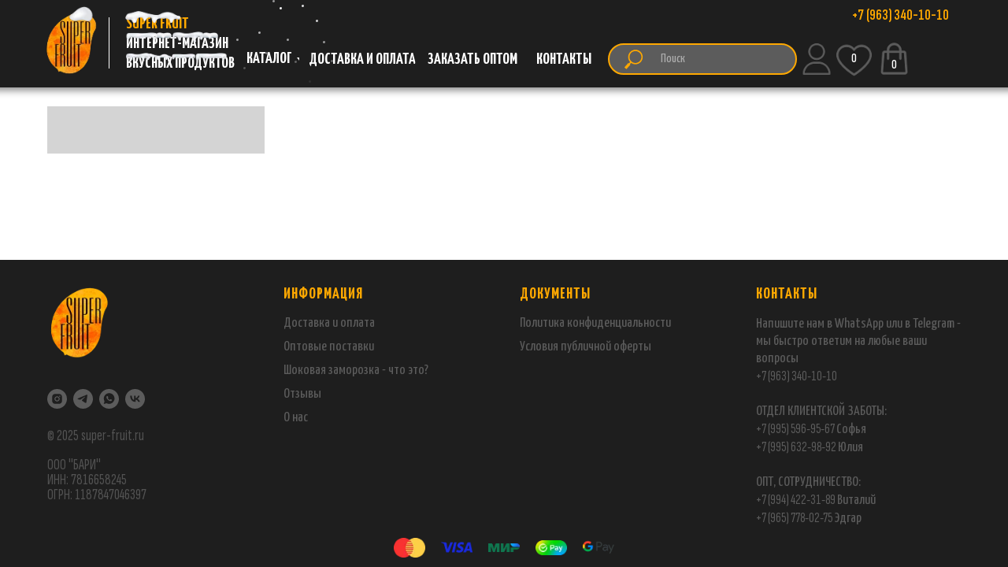

--- FILE ---
content_type: text/html; charset=UTF-8
request_url: https://super-fruit.ru/1234
body_size: 59194
content:
<!DOCTYPE html> <html lang="ru"> <head> <meta charset="utf-8" /> <meta http-equiv="Content-Type" content="text/html; charset=utf-8" /> <meta name="viewport" content="width=device-width, initial-scale=1.0" /> <meta name="yandex-verification" content="84d7b1a77bf6d3bc" /> <!--metatextblock--> <title>Blank page</title> <meta property="og:url" content="https://super-fruit.ru/1234" /> <meta property="og:title" content="Blank page" /> <meta property="og:description" content="" /> <meta property="og:type" content="website" /> <link rel="canonical" href="https://super-fruit.ru/1234"> <!--/metatextblock--> <meta name="format-detection" content="telephone=no" /> <meta http-equiv="x-dns-prefetch-control" content="on"> <link rel="dns-prefetch" href="https://ws.tildacdn.com"> <link rel="dns-prefetch" href="https://static.tildacdn.com"> <link rel="shortcut icon" href="https://static.tildacdn.com/tild6535-6538-4439-b362-333664326637/favicon.ico" type="image/x-icon" /> <!-- Assets --> <script src="https://neo.tildacdn.com/js/tilda-fallback-1.0.min.js" async charset="utf-8"></script> <link rel="stylesheet" href="https://static.tildacdn.com/css/tilda-grid-3.0.min.css" type="text/css" media="all" onerror="this.loaderr='y';"/> <link rel="stylesheet" href="https://static.tildacdn.com/ws/project2713443/tilda-blocks-page26422287.min.css?t=1769699320" type="text/css" media="all" onerror="this.loaderr='y';" /> <link rel="preconnect" href="https://fonts.gstatic.com"> <link href="https://fonts.googleapis.com/css2?family=Sofia+Sans+Extra+Condensed:wght@1..1000&subset=latin,cyrillic" rel="stylesheet"> <link rel="stylesheet" href="https://static.tildacdn.com/css/tilda-animation-2.0.min.css" type="text/css" media="all" onerror="this.loaderr='y';" /> <link rel="stylesheet" href="https://static.tildacdn.com/css/tilda-popup-1.1.min.css" type="text/css" media="print" onload="this.media='all';" onerror="this.loaderr='y';" /> <noscript><link rel="stylesheet" href="https://static.tildacdn.com/css/tilda-popup-1.1.min.css" type="text/css" media="all" /></noscript> <link rel="stylesheet" href="https://static.tildacdn.com/css/tilda-slds-1.4.min.css" type="text/css" media="print" onload="this.media='all';" onerror="this.loaderr='y';" /> <noscript><link rel="stylesheet" href="https://static.tildacdn.com/css/tilda-slds-1.4.min.css" type="text/css" media="all" /></noscript> <link rel="stylesheet" href="https://static.tildacdn.com/css/tilda-catalog-1.1.min.css" type="text/css" media="print" onload="this.media='all';" onerror="this.loaderr='y';" /> <noscript><link rel="stylesheet" href="https://static.tildacdn.com/css/tilda-catalog-1.1.min.css" type="text/css" media="all" /></noscript> <link rel="stylesheet" href="https://static.tildacdn.com/css/tilda-forms-1.0.min.css" type="text/css" media="all" onerror="this.loaderr='y';" /> <link rel="stylesheet" href="https://static.tildacdn.com/css/tilda-catalog-filters-1.0.min.css" type="text/css" media="all" onerror="this.loaderr='y';" /> <link rel="stylesheet" href="https://static.tildacdn.com/css/tilda-menusub-1.0.min.css" type="text/css" media="print" onload="this.media='all';" onerror="this.loaderr='y';" /> <noscript><link rel="stylesheet" href="https://static.tildacdn.com/css/tilda-menusub-1.0.min.css" type="text/css" media="all" /></noscript> <link rel="stylesheet" href="https://static.tildacdn.com/css/tilda-menu-widgeticons-1.0.min.css" type="text/css" media="all" onerror="this.loaderr='y';" /> <link rel="stylesheet" href="https://static.tildacdn.com/css/tilda-wishlist-1.0.min.css" type="text/css" media="all" onerror="this.loaderr='y';" /> <link rel="stylesheet" href="https://static.tildacdn.com/css/tilda-cart-1.0.min.css" type="text/css" media="all" onerror="this.loaderr='y';" /> <link rel="stylesheet" href="https://static.tildacdn.com/css/tilda-zoom-2.0.min.css" type="text/css" media="print" onload="this.media='all';" onerror="this.loaderr='y';" /> <noscript><link rel="stylesheet" href="https://static.tildacdn.com/css/tilda-zoom-2.0.min.css" type="text/css" media="all" /></noscript> <link rel="stylesheet" href="https://fonts.googleapis.com/css2?family=Yanone+Kaffeesatz:wght@300;400;600;700&family=Sofia+Sans+Extra+Condensed:wght@300;400;600;700" type="text/css" /> <link rel="stylesheet" type="text/css" href="/custom.css?t=1769699320"> <script nomodule src="https://static.tildacdn.com/js/tilda-polyfill-1.0.min.js" charset="utf-8"></script> <script type="text/javascript">function t_onReady(func) {if(document.readyState!='loading') {func();} else {document.addEventListener('DOMContentLoaded',func);}}
function t_onFuncLoad(funcName,okFunc,time) {if(typeof window[funcName]==='function') {okFunc();} else {setTimeout(function() {t_onFuncLoad(funcName,okFunc,time);},(time||100));}}function t_throttle(fn,threshhold,scope) {return function() {fn.apply(scope||this,arguments);};}function t396_initialScale(t){var e=document.getElementById("rec"+t);if(e){var i=e.querySelector(".t396__artboard");if(i){window.tn_scale_initial_window_width||(window.tn_scale_initial_window_width=document.documentElement.clientWidth);var a=window.tn_scale_initial_window_width,r=[],n,l=i.getAttribute("data-artboard-screens");if(l){l=l.split(",");for(var o=0;o<l.length;o++)r[o]=parseInt(l[o],10)}else r=[320,480,640,960,1200];for(var o=0;o<r.length;o++){var d=r[o];a>=d&&(n=d)}var _="edit"===window.allrecords.getAttribute("data-tilda-mode"),c="center"===t396_getFieldValue(i,"valign",n,r),s="grid"===t396_getFieldValue(i,"upscale",n,r),w=t396_getFieldValue(i,"height_vh",n,r),g=t396_getFieldValue(i,"height",n,r),u=!!window.opr&&!!window.opr.addons||!!window.opera||-1!==navigator.userAgent.indexOf(" OPR/");if(!_&&c&&!s&&!w&&g&&!u){var h=parseFloat((a/n).toFixed(3)),f=[i,i.querySelector(".t396__carrier"),i.querySelector(".t396__filter")],v=Math.floor(parseInt(g,10)*h)+"px",p;i.style.setProperty("--initial-scale-height",v);for(var o=0;o<f.length;o++)f[o].style.setProperty("height","var(--initial-scale-height)");t396_scaleInitial__getElementsToScale(i).forEach((function(t){t.style.zoom=h}))}}}}function t396_scaleInitial__getElementsToScale(t){return t?Array.prototype.slice.call(t.children).filter((function(t){return t&&(t.classList.contains("t396__elem")||t.classList.contains("t396__group"))})):[]}function t396_getFieldValue(t,e,i,a){var r,n=a[a.length-1];if(!(r=i===n?t.getAttribute("data-artboard-"+e):t.getAttribute("data-artboard-"+e+"-res-"+i)))for(var l=0;l<a.length;l++){var o=a[l];if(!(o<=i)&&(r=o===n?t.getAttribute("data-artboard-"+e):t.getAttribute("data-artboard-"+e+"-res-"+o)))break}return r}window.TN_SCALE_INITIAL_VER="1.0",window.tn_scale_initial_window_width=null;</script> <script src="https://static.tildacdn.com/js/jquery-1.10.2.min.js" charset="utf-8" onerror="this.loaderr='y';"></script> <script src="https://static.tildacdn.com/js/tilda-scripts-3.0.min.js" charset="utf-8" defer onerror="this.loaderr='y';"></script> <script src="https://static.tildacdn.com/ws/project2713443/tilda-blocks-page26422287.min.js?t=1769699320" charset="utf-8" async onerror="this.loaderr='y';"></script> <script src="https://static.tildacdn.com/js/tilda-lazyload-1.0.min.js" charset="utf-8" async onerror="this.loaderr='y';"></script> <script src="https://static.tildacdn.com/js/tilda-animation-2.0.min.js" charset="utf-8" async onerror="this.loaderr='y';"></script> <script src="https://static.tildacdn.com/js/hammer.min.js" charset="utf-8" async onerror="this.loaderr='y';"></script> <script src="https://static.tildacdn.com/js/tilda-slds-1.4.min.js" charset="utf-8" async onerror="this.loaderr='y';"></script> <script src="https://static.tildacdn.com/js/tilda-products-1.0.min.js" charset="utf-8" async onerror="this.loaderr='y';"></script> <script src="https://static.tildacdn.com/js/tilda-catalog-1.1.min.js" charset="utf-8" async onerror="this.loaderr='y';"></script> <script src="https://static.tildacdn.com/js/tilda-zero-1.1.min.js" charset="utf-8" async onerror="this.loaderr='y';"></script> <script src="https://static.tildacdn.com/js/tilda-menusub-1.0.min.js" charset="utf-8" async onerror="this.loaderr='y';"></script> <script src="https://static.tildacdn.com/js/tilda-menu-1.0.min.js" charset="utf-8" async onerror="this.loaderr='y';"></script> <script src="https://static.tildacdn.com/js/tilda-menu-widgeticons-1.0.min.js" charset="utf-8" async onerror="this.loaderr='y';"></script> <script src="https://static.tildacdn.com/js/tilda-forms-1.0.min.js" charset="utf-8" async onerror="this.loaderr='y';"></script> <script src="https://static.tildacdn.com/js/tilda-wishlist-1.0.min.js" charset="utf-8" async onerror="this.loaderr='y';"></script> <script src="https://static.tildacdn.com/js/tilda-widget-positions-1.0.min.js" charset="utf-8" async onerror="this.loaderr='y';"></script> <script src="https://static.tildacdn.com/js/tilda-cart-1.1.min.js" charset="utf-8" async onerror="this.loaderr='y';"></script> <script src="https://static.tildacdn.com/js/tilda-submenublocks-1.0.min.js" charset="utf-8" async onerror="this.loaderr='y';"></script> <script src="https://static.tildacdn.com/js/tilda-animation-sbs-1.0.min.js" charset="utf-8" async onerror="this.loaderr='y';"></script> <script src="https://static.tildacdn.com/js/tilda-zoom-2.0.min.js" charset="utf-8" async onerror="this.loaderr='y';"></script> <script src="https://static.tildacdn.com/js/tilda-zero-scale-1.0.min.js" charset="utf-8" async onerror="this.loaderr='y';"></script> <script src="https://static.tildacdn.com/js/tilda-zero-fixed-1.0.min.js" charset="utf-8" async onerror="this.loaderr='y';"></script> <script src="https://static.tildacdn.com/js/tilda-skiplink-1.0.min.js" charset="utf-8" async onerror="this.loaderr='y';"></script> <script src="https://static.tildacdn.com/js/tilda-events-1.0.min.js" charset="utf-8" async onerror="this.loaderr='y';"></script> <script type="text/javascript" src="https://static.tildacdn.com/js/tilda-buyer-dashboard-1.0.min.js" charset="utf-8" async onerror="this.loaderr='y';"></script> <!-- nominify begin --><!-- Roistat Counter Start --> <script>
(function(w, d, s, h, id) {
    w.roistatProjectId = id; w.roistatHost = h;
    var p = d.location.protocol == "https:" ? "https://" : "http://";
    var u = /^.*roistat_visit=[^;]+(.*)?$/.test(d.cookie) ? "/dist/module.js" : "/api/site/1.0/"+id+"/init?referrer="+encodeURIComponent(d.location.href);
    var js = d.createElement(s); js.charset="UTF-8"; js.async = 1; js.src = p+h+u; var js2 = d.getElementsByTagName(s)[0]; js2.parentNode.insertBefore(js, js2);
})(window, document, 'script', 'cloud.roistat.com', '5c9467431363b14cd009599c2229e322');
</script> <!-- Roistat Counter End --> <!— BotHelp —> <script src="https://main.bothelp.io/w/widget-button.js" defer></script> <!-- nominify end --><script type="text/javascript">window.dataLayer=window.dataLayer||[];</script> <!-- Facebook Pixel Code --> <script type="text/javascript" data-tilda-cookie-type="advertising">setTimeout(function(){!function(f,b,e,v,n,t,s)
{if(f.fbq)return;n=f.fbq=function(){n.callMethod?n.callMethod.apply(n,arguments):n.queue.push(arguments)};if(!f._fbq)f._fbq=n;n.push=n;n.loaded=!0;n.version='2.0';n.agent='pltilda';n.queue=[];t=b.createElement(e);t.async=!0;t.src=v;s=b.getElementsByTagName(e)[0];s.parentNode.insertBefore(t,s)}(window,document,'script','https://connect.facebook.net/en_US/fbevents.js');fbq('init','3549674355158594');fbq('track','PageView');},2000);</script> <!-- End Facebook Pixel Code --> <!-- VK Pixel Code --> <script type="text/javascript" data-tilda-cookie-type="advertising">setTimeout(function(){!function(){var t=document.createElement("script");t.type="text/javascript",t.async=!0,t.src="https://vk.com/js/api/openapi.js?161",t.onload=function(){VK.Retargeting.Init("VK-RTRG-1761189-5FHjd"),VK.Retargeting.Hit()},document.head.appendChild(t)}();},2000);</script> <!-- End VK Pixel Code --> <script type="text/javascript">(function() {if((/bot|google|yandex|baidu|bing|msn|duckduckbot|teoma|slurp|crawler|spider|robot|crawling|facebook/i.test(navigator.userAgent))===false&&typeof(sessionStorage)!='undefined'&&sessionStorage.getItem('visited')!=='y'&&document.visibilityState){var style=document.createElement('style');style.type='text/css';style.innerHTML='@media screen and (min-width: 980px) {.t-records {opacity: 0;}.t-records_animated {-webkit-transition: opacity ease-in-out .2s;-moz-transition: opacity ease-in-out .2s;-o-transition: opacity ease-in-out .2s;transition: opacity ease-in-out .2s;}.t-records.t-records_visible {opacity: 1;}}';document.getElementsByTagName('head')[0].appendChild(style);function t_setvisRecs(){var alr=document.querySelectorAll('.t-records');Array.prototype.forEach.call(alr,function(el) {el.classList.add("t-records_animated");});setTimeout(function() {Array.prototype.forEach.call(alr,function(el) {el.classList.add("t-records_visible");});sessionStorage.setItem("visited","y");},400);}
document.addEventListener('DOMContentLoaded',t_setvisRecs);}})();</script></head> <body class="t-body" style="margin:0;"> <!--allrecords--> <div id="allrecords" class="t-records" data-hook="blocks-collection-content-node" data-tilda-project-id="2713443" data-tilda-page-id="26422287" data-tilda-page-alias="1234" data-tilda-formskey="33e30518bfa105eadde21c171794573f" data-tilda-stat-scroll="yes" data-tilda-lazy="yes" data-tilda-project-lang="RU" data-tilda-root-zone="com" data-tilda-project-headcode="yes" data-tilda-project-country="RU"> <!--header--> <header id="t-header" class="t-records" data-hook="blocks-collection-content-node" data-tilda-project-id="2713443" data-tilda-page-id="14292685" data-tilda-page-alias="header" data-tilda-formskey="33e30518bfa105eadde21c171794573f" data-tilda-stat-scroll="yes" data-tilda-lazy="yes" data-tilda-project-lang="RU" data-tilda-root-zone="com" data-tilda-project-headcode="yes" data-tilda-project-country="RU"> <div id="rec1705516611" class="r t-rec" style=" " data-animationappear="off" data-record-type="131"> <!-- T123 --> <div class="t123"> <div class="t-container_100 "> <div class="t-width t-width_100 "> <!-- nominify begin --> <style>
/* === ЛОКАЛЬНЫЙ СНЕГОПАД НАД ЛОГО SUPER FRUIT === */

/* Контейнер снега: фиксирован, поверх всего */
#logo-snow {
  position: fixed;
  top: 0;                /* верх снегопада = верх окна; дальше подстроим */
  left: 0;
  pointer-events: none;  /* снег не мешает кликам */
  z-index: 9999;
}

/* Общий вид снежных точек */
#logo-snow .snow-dot {
  position: absolute;
  left: 0;
  top: -10px;            /* старт немного выше верха контейнера */
  width: 3px;
  height: 3px;
  border-radius: 50%;
  background-color: #F6F6F8; /* твой цвет */
  opacity: 0;
  animation-name: snowFall;  /* ТОЛЬКО ОДНА анимация */
  animation-timing-function: linear;
  animation-iteration-count: infinite;
}

/* ----- ДЕСКТОП (>= 769px) ----- */
/* Высота снегопада: 0–110px, ширина зоны: 20–250px */

@media (min-width: 769px) {
  #logo-snow {
    width: 230px;
    height: 110px;
    transform: translateX(300px);
  }

  /* 30 снежинок с разными позициями и скоростью */
  #logo-snow .snow-dot:nth-child(1)  { left: 0%;   animation-duration: 1.8s; animation-delay: 0s;   }
  #logo-snow .snow-dot:nth-child(2)  { left: 4%;   animation-duration: 2.0s; animation-delay: 0.1s; }
  #logo-snow .snow-dot:nth-child(3)  { left: 8%;   animation-duration: 1.9s; animation-delay: 0.2s; }
  #logo-snow .snow-dot:nth-child(4)  { left: 12%;  animation-duration: 2.1s; animation-delay: 0.3s; }
  #logo-snow .snow-dot:nth-child(5)  { left: 16%;  animation-duration: 1.7s; animation-delay: 0.4s; }
  #logo-snow .snow-dot:nth-child(6)  { left: 20%;  animation-duration: 2.2s; animation-delay: 0.5s; }
  #logo-snow .snow-dot:nth-child(7)  { left: 24%;  animation-duration: 1.8s; animation-delay: 0.6s; }
  #logo-snow .snow-dot:nth-child(8)  { left: 28%;  animation-duration: 2.0s; animation-delay: 0.7s; }
  #logo-snow .snow-dot:nth-child(9)  { left: 32%;  animation-duration: 1.9s; animation-delay: 0.8s; }
  #logo-snow .snow-dot:nth-child(10) { left: 36%;  animation-duration: 2.1s; animation-delay: 0.9s; }

  #logo-snow .snow-dot:nth-child(11) { left: 40%;  animation-duration: 1.8s; animation-delay: 1.0s; }
  #logo-snow .snow-dot:nth-child(12) { left: 44%;  animation-duration: 2.0s; animation-delay: 1.1s; }
  #logo-snow .snow-dot:nth-child(13) { left: 48%;  animation-duration: 1.9s; animation-delay: 1.2s; }
  #logo-snow .snow-dot:nth-child(14) { left: 52%;  animation-duration: 2.2s; animation-delay: 1.3s; }
  #logo-snow .snow-dot:nth-child(15) { left: 56%;  animation-duration: 1.7s; animation-delay: 1.4s; }
  #logo-snow .snow-dot:nth-child(16) { left: 60%;  animation-duration: 2.1s; animation-delay: 1.5s; }
  #logo-snow .snow-dot:nth-child(17) { left: 64%;  animation-duration: 1.8s; animation-delay: 1.6s; }
  #logo-snow .snow-dot:nth-child(18) { left: 68%;  animation-duration: 2.0s; animation-delay: 1.7s; }
  #logo-snow .snow-dot:nth-child(19) { left: 72%;  animation-duration: 1.9s; animation-delay: 1.8s; }
  #logo-snow .snow-dot:nth-child(20) { left: 76%;  animation-duration: 2.2s; animation-delay: 1.9s; }

  #logo-snow .snow-dot:nth-child(21) { left: 80%;  animation-duration: 1.8s; animation-delay: 2.0s; }
  #logo-snow .snow-dot:nth-child(22) { left: 84%;  animation-duration: 2.0s; animation-delay: 2.1s; }
  #logo-snow .snow-dot:nth-child(23) { left: 88%;  animation-duration: 1.9s; animation-delay: 2.2s; }
  #logo-snow .snow-dot:nth-child(24) { left: 92%;  animation-duration: 2.1s; animation-delay: 2.3s; }
  #logo-snow .snow-dot:nth-child(25) { left: 96%;  animation-duration: 1.7s; animation-delay: 2.4s; }
  #logo-snow .snow-dot:nth-child(26) { left: 10%;  animation-duration: 2.3s; animation-delay: 1.0s; }
  #logo-snow .snow-dot:nth-child(27) { left: 22%;  animation-duration: 1.8s; animation-delay: 1.5s; }
  #logo-snow .snow-dot:nth-child(28) { left: 38%;  animation-duration: 2.0s; animation-delay: 2.0s; }
  #logo-snow .snow-dot:nth-child(29) { left: 54%;  animation-duration: 1.9s; animation-delay: 0.5s; }
  #logo-snow .snow-dot:nth-child(30) { left: 70%;  animation-duration: 2.1s; animation-delay: 1.2s; }
}

/* ----- МОБИЛЬНАЯ ВЕРСИЯ (<= 768px) ----- */
/* Высота: 0–48px, ширина: 10–190px */

@media (max-width: 768px) {
  #logo-snow {
    width: 180px;
    height: 45px;
    transform: translateX(20px);
  }

  #logo-snow .snow-dot {
    width: 2px;
    height: 2px;
  }

  /* 30 более быстрых, плотных точек для маленькой шапки */
  #logo-snow .snow-dot:nth-child(1)  { left: 0%;   animation-duration: 1.4s; animation-delay: 0s;   }
  #logo-snow .snow-dot:nth-child(2)  { left: 6%;   animation-duration: 1.5s; animation-delay: 0.1s; }
  #logo-snow .snow-dot:nth-child(3)  { left: 12%;  animation-duration: 1.6s; animation-delay: 0.2s; }
  #logo-snow .snow-dot:nth-child(4)  { left: 18%;  animation-duration: 1.5s; animation-delay: 0.3s; }
  #logo-snow .snow-dot:nth-child(5)  { left: 24%;  animation-duration: 1.7s; animation-delay: 0.4s; }
  #logo-snow .snow-dot:nth-child(6)  { left: 30%;  animation-duration: 1.4s; animation-delay: 0.5s; }
  #logo-snow .snow-dot:nth-child(7)  { left: 36%;  animation-duration: 1.6s; animation-delay: 0.6s; }
  #logo-snow .snow-dot:nth-child(8)  { left: 42%;  animation-duration: 1.5s; animation-delay: 0.7s; }
  #logo-snow .snow-dot:nth-child(9)  { left: 48%;  animation-duration: 1.7s; animation-delay: 0.8s; }
  #logo-snow .snow-dot:nth-child(10) { left: 54%;  animation-duration: 1.4s; animation-delay: 0.9s; }

  #logo-snow .snow-dot:nth-child(11) { left: 60%;  animation-duration: 1.6s; animation-delay: 1.0s; }
  #logo-snow .snow-dot:nth-child(12) { left: 66%;  animation-duration: 1.5s; animation-delay: 1.1s; }
  #logo-snow .snow-dot:nth-child(13) { left: 72%;  animation-duration: 1.7s; animation-delay: 1.2s; }
  #logo-snow .snow-dot:nth-child(14) { left: 78%;  animation-duration: 1.4s; animation-delay: 1.3s; }
  #logo-snow .snow-dot:nth-child(15) { left: 84%;  animation-duration: 1.6s; animation-delay: 1.4s; }
  #logo-snow .snow-dot:nth-child(16) { left: 90%;  animation-duration: 1.5s; animation-delay: 1.5s; }
  #logo-snow .snow-dot:nth-child(17) { left: 96%;  animation-duration: 1.7s; animation-delay: 1.6s; }
  #logo-snow .snow-dot:nth-child(18) { left: 10%;  animation-duration: 1.5s; animation-delay: 1.7s; }
  #logo-snow .snow-dot:nth-child(19) { left: 26%;  animation-duration: 1.6s; animation-delay: 1.8s; }
  #logo-snow .snow-dot:nth-child(20) { left: 38%;  animation-duration: 1.7s; animation-delay: 1.9s; }

  #logo-snow .snow-dot:nth-child(21) { left: 50%;  animation-duration: 1.4s; animation-delay: 2.0s; }
  #logo-snow .snow-dot:nth-child(22) { left: 62%;  animation-duration: 1.6s; animation-delay: 2.1s; }
  #logo-snow .snow-dot:nth-child(23) { left: 74%;  animation-duration: 1.5s; animation-delay: 2.2s; }
  #logo-snow .snow-dot:nth-child(24) { left: 86%;  animation-duration: 1.7s; animation-delay: 2.3s; }
  #logo-snow .snow-dot:nth-child(25) { left:  4%;  animation-duration: 1.5s; animation-delay: 0.6s; }
  #logo-snow .snow-dot:nth-child(26) { left: 20%;  animation-duration: 1.6s; animation-delay: 1.0s; }
  #logo-snow .snow-dot:nth-child(27) { left: 36%;  animation-duration: 1.4s; animation-delay: 1.4s; }
  #logo-snow .snow-dot:nth-child(28) { left: 52%;  animation-duration: 1.7s; animation-delay: 1.8s; }
  #logo-snow .snow-dot:nth-child(29) { left: 68%;  animation-duration: 1.5s; animation-delay: 2.2s; }
  #logo-snow .snow-dot:nth-child(30) { left: 84%;  animation-duration: 1.6s; animation-delay: 2.4s; }
}

/* Анимация: двигаем top от -10px до 100% высоты контейнера */
@keyframes snowFall {
  0% {
    top: -10px;
    opacity: 0;
  }
  15% {
    opacity: 1;
  }
  100% {
    top: 100%;
    opacity: 0;
  }
}
</style> <div id="logo-snow"> <!-- 15 точек-снежинок --> <span class="snow-dot"></span> <span class="snow-dot"></span> <span class="snow-dot"></span> <span class="snow-dot"></span> <span class="snow-dot"></span> <span class="snow-dot"></span> <span class="snow-dot"></span> <span class="snow-dot"></span> <span class="snow-dot"></span> <span class="snow-dot"></span> <span class="snow-dot"></span> <span class="snow-dot"></span> <span class="snow-dot"></span> <span class="snow-dot"></span> <span class="snow-dot"></span> </div> <!-- nominify end --> </div> </div> </div> </div> <div id="rec1183082631" class="r t-rec t-rec_pt_0 t-rec_pb_60 t-rec_pb-res-480_0 t-screenmax-980px" style="padding-top:0px;padding-bottom:60px; " data-animationappear="off" data-record-type="396" data-screen-max="980px"> <!-- T396 --> <style>#rec1183082631 .t396__artboard {position:fixed;width:100%;left:0;top:0;z-index:990;}#rec1183082631 .t396__artboard {height:44px;overflow:visible;}#rec1183082631 .t396__filter {height:44px;}#rec1183082631 .t396__carrier{height:44px;background-position:center center;background-attachment:fixed;transform:translate3d(0,0,0);-moz-transform:unset;background-size:cover;background-repeat:no-repeat;}@media screen and (min-width:1199px) {#rec1183082631 .t396__carrier-wrapper {position:absolute;width:100%;height:100%;top:0;left:0;-webkit-clip-path:inset(0 0 0 0);clip-path:inset(0 0 0 0);}#rec1183082631 .t396__carrier{position:fixed;display:block;width:100%;height:100% !important;top:0;left:0;background-size:cover;background-position:center center;transform:translateZ(0);will-change:transform;pointer-events:none;}}@media screen and (max-width:1199px) {#rec1183082631 .t396__carrier-wrapper {position:absolute;width:100%;height:100%;top:0;left:0;-webkit-clip-path:inset(0 0 0 0);clip-path:inset(0 0 0 0);}}@media screen and (max-width:1199px) {#rec1183082631 .t396__artboard,#rec1183082631 .t396__filter,#rec1183082631 .t396__carrier {height:48px;}#rec1183082631 .t396__filter {}#rec1183082631 .t396__carrier {background-attachment:scroll;}}@media screen and (max-width:959px) {#rec1183082631 .t396__artboard,#rec1183082631 .t396__filter,#rec1183082631 .t396__carrier {height:48px;}#rec1183082631 .t396__filter {}#rec1183082631 .t396__carrier {background-attachment:scroll;}}@media screen and (max-width:639px) {#rec1183082631 .t396__artboard,#rec1183082631 .t396__filter,#rec1183082631 .t396__carrier {height:48px;}#rec1183082631 .t396__filter {}#rec1183082631 .t396__carrier {background-attachment:scroll;}}@media screen and (max-width:479px) {#rec1183082631 .t396__artboard,#rec1183082631 .t396__filter,#rec1183082631 .t396__carrier {height:48px;}#rec1183082631 .t396__filter {}#rec1183082631 .t396__carrier {background-attachment:scroll;}}@media screen and (max-width:389px) {#rec1183082631 .t396__artboard,#rec1183082631 .t396__filter,#rec1183082631 .t396__carrier {height:48px;}#rec1183082631 .t396__filter {}#rec1183082631 .t396__carrier {background-attachment:scroll;}}#rec1183082631 .tn-elem[data-elem-id="1646585061794"]{z-index:3;top:0px;;left:calc(50% - 50% + 0px);;width:100%;height:44px;}#rec1183082631 .tn-elem[data-elem-id="1646585061794"] .tn-atom{border-radius:0px 0px 0px 0px;background-color:#1e1e1e;background-position:center center;background-attachment:fixed;--t396-borderstyle:solid;--t396-borderstyle-existed:1;--t396-bordercolor:transparent;border-width:var(--t396-borderwidth,0);border-style:var(--t396-borderstyle,solid);border-color:var(--t396-bordercolor,transparent);box-shadow:0px 2px 10px 2px rgba(30,30,30,0.5);transition:background-color var(--t396-speedhover,0s) ease-in-out,color var(--t396-speedhover,0s) ease-in-out,border-color var(--t396-speedhover,0s) ease-in-out,box-shadow var(--t396-shadowshoverspeed,0.2s) ease-in-out;}@media screen and (max-width:1199px){#rec1183082631 .tn-elem[data-elem-id="1646585061794"]{display:table;height:48px;}#rec1183082631 .tn-elem[data-elem-id="1646585061794"] .tn-atom{background-size:cover;background-attachment:scroll;}}@media screen and (max-width:959px){#rec1183082631 .tn-elem[data-elem-id="1646585061794"]{display:table;height:48px;}#rec1183082631 .tn-elem[data-elem-id="1646585061794"] .tn-atom{background-size:cover;}}@media screen and (max-width:639px){#rec1183082631 .tn-elem[data-elem-id="1646585061794"]{display:table;height:48px;}#rec1183082631 .tn-elem[data-elem-id="1646585061794"] .tn-atom{background-size:cover;}}@media screen and (max-width:479px){#rec1183082631 .tn-elem[data-elem-id="1646585061794"]{display:table;height:48px;}#rec1183082631 .tn-elem[data-elem-id="1646585061794"] .tn-atom{background-size:cover;}}@media screen and (max-width:389px){#rec1183082631 .tn-elem[data-elem-id="1646585061794"]{display:table;}#rec1183082631 .tn-elem[data-elem-id="1646585061794"] .tn-atom{background-size:cover;}}#rec1183082631 .tn-elem[data-elem-id="1753786567341"]{z-index:3;top:1px;;left:calc(50% - 600px + 10px);;width:34px;height:auto;}#rec1183082631 .tn-elem[data-elem-id="1753786567341"] .tn-atom{border-radius:0px 0px 0px 0px;background-position:center center;border-width:var(--t396-borderwidth,0);border-style:var(--t396-borderstyle,solid);border-color:var(--t396-bordercolor,transparent);transition:background-color var(--t396-speedhover,0s) ease-in-out,color var(--t396-speedhover,0s) ease-in-out,border-color var(--t396-speedhover,0s) ease-in-out,box-shadow var(--t396-shadowshoverspeed,0.2s) ease-in-out;}#rec1183082631 .tn-elem[data-elem-id="1753786567341"] .tn-atom__img{border-radius:0px 0px 0px 0px;object-position:center center;}@media screen and (max-width:1199px){#rec1183082631 .tn-elem[data-elem-id="1753786567341"]{display:table;top:3px;;left:calc(50% - 480px + 10px);;width:34px;height:auto;}}@media screen and (max-width:959px){#rec1183082631 .tn-elem[data-elem-id="1753786567341"]{display:table;top:4px;;left:calc(50% - 320px + 10px);;width:34px;height:auto;}}@media screen and (max-width:639px){#rec1183082631 .tn-elem[data-elem-id="1753786567341"]{display:table;top:3px;;left:calc(50% - 240px + 10px);;width:34px;height:auto;}}@media screen and (max-width:479px){#rec1183082631 .tn-elem[data-elem-id="1753786567341"]{display:table;top:3px;;left:calc(50% - 195px + 10px);;width:34px;height:auto;}}@media screen and (max-width:389px){#rec1183082631 .tn-elem[data-elem-id="1753786567341"]{display:table;top:3px;;left:calc(50% - 160px + 10px);;width:34px;height:auto;}}#rec1183082631 .tn-elem[data-elem-id="1753786597621"]{color:#fea800;z-index:3;top:-3px;;left:calc(50% - 600px + 51px);;width:182px;height:auto;}#rec1183082631 .tn-elem[data-elem-id="1753786597621"] .tn-atom{vertical-align:middle;color:#fea800;font-size:38px;font-family:'Yanone Kaffeesatz',Arial,sans-serif;line-height:1.55;font-weight:600;text-transform:uppercase;background-position:center center;border-width:var(--t396-borderwidth,0);border-style:var(--t396-borderstyle,solid);border-color:var(--t396-bordercolor,transparent);transition:background-color var(--t396-speedhover,0s) ease-in-out,color var(--t396-speedhover,0s) ease-in-out,border-color var(--t396-speedhover,0s) ease-in-out,box-shadow var(--t396-shadowshoverspeed,0.2s) ease-in-out;--t396-shadow-text-opacity:100%;text-shadow:var(--t396-shadow-text-x,0px) var(--t396-shadow-text-y,0px) var(--t396-shadow-text-blur,0px) rgba(var(--t396-shadow-text-color),var(--t396-shadow-text-opacity,100%));}@media screen and (max-width:1199px){#rec1183082631 .tn-elem[data-elem-id="1753786597621"]{display:table;top:-3px;;left:calc(50% - 480px + 51px);;height:auto;}#rec1183082631 .tn-elem[data-elem-id="1753786597621"] .tn-atom{font-size:38px;background-size:cover;}}@media screen and (max-width:959px){#rec1183082631 .tn-elem[data-elem-id="1753786597621"]{display:table;top:-2px;;left:calc(50% - 320px + 52px);;height:auto;}#rec1183082631 .tn-elem[data-elem-id="1753786597621"] .tn-atom{font-size:38px;background-size:cover;}}@media screen and (max-width:639px){#rec1183082631 .tn-elem[data-elem-id="1753786597621"]{display:table;top:0px;;left:calc(50% - 240px + 48px);;height:auto;}#rec1183082631 .tn-elem[data-elem-id="1753786597621"] .tn-atom{font-size:38px;background-size:cover;}}@media screen and (max-width:479px){#rec1183082631 .tn-elem[data-elem-id="1753786597621"]{display:table;top:-1px;;left:calc(50% - 195px + 50px);;width:182px;height:auto;}#rec1183082631 .tn-elem[data-elem-id="1753786597621"] .tn-atom{vertical-align:middle;white-space:normal;font-size:38px;background-size:cover;}}@media screen and (max-width:389px){#rec1183082631 .tn-elem[data-elem-id="1753786597621"]{display:table;top:-2px;;left:calc(50% - 160px + 50px);;width:144px;height:auto;}#rec1183082631 .tn-elem[data-elem-id="1753786597621"] .tn-atom{vertical-align:middle;white-space:normal;font-size:38px;background-size:cover;}}#rec1183082631 .tn-elem[data-elem-id="1753789167999"]{z-index:3;top:0px;;left:calc(50% - 600px + -5px);;width:211px;height:50px;}#rec1183082631 .tn-elem[data-elem-id="1753789167999"] .tn-atom{border-radius:0px 0px 0px 0px;background-position:center center;border-width:var(--t396-borderwidth,0);border-style:var(--t396-borderstyle,solid);border-color:var(--t396-bordercolor,transparent);transition:background-color var(--t396-speedhover,0s) ease-in-out,color var(--t396-speedhover,0s) ease-in-out,border-color var(--t396-speedhover,0s) ease-in-out,box-shadow var(--t396-shadowshoverspeed,0.2s) ease-in-out;}@media screen and (max-width:1199px){#rec1183082631 .tn-elem[data-elem-id="1753789167999"]{display:table;top:0px;;left:calc(50% - 480px + -3px);;width:198px;height:48px;}}@media screen and (max-width:959px){#rec1183082631 .tn-elem[data-elem-id="1753789167999"]{display:table;top:0px;;left:calc(50% - 320px + 0px);;width:202px;height:48px;border-radius:0px 0px 0px 0px;}#rec1183082631 .tn-elem[data-elem-id="1753789167999"] .tn-atom{background-size:cover;border-radius:0px 0px 0px 0px;}}@media screen and (max-width:639px){#rec1183082631 .tn-elem[data-elem-id="1753789167999"]{display:table;top:0px;;left:calc(50% - 240px + 0px);;width:202px;height:48px;}}@media screen and (max-width:479px){#rec1183082631 .tn-elem[data-elem-id="1753789167999"]{display:table;top:0px;;left:calc(50% - 195px + 0px);;width:206px;height:48px;border-radius:0px 0px 0px 0px;}#rec1183082631 .tn-elem[data-elem-id="1753789167999"] .tn-atom{background-size:cover;border-radius:0px 0px 0px 0px;}}@media screen and (max-width:389px){#rec1183082631 .tn-elem[data-elem-id="1753789167999"]{display:table;top:0px;;left:calc(50% - 160px + 0px);;width:190px;height:48px;}}#rec1183082631 .tn-elem[data-elem-id="1765468748802"]{z-index:3;top:70px;;left:calc(50% - 600px + 60px);;width:114px;height:auto;}#rec1183082631 .tn-elem[data-elem-id="1765468748802"] .tn-atom{border-radius:0px 0px 0px 0px;background-position:center center;border-width:var(--t396-borderwidth,0);border-style:var(--t396-borderstyle,solid);border-color:var(--t396-bordercolor,transparent);transition:background-color var(--t396-speedhover,0s) ease-in-out,color var(--t396-speedhover,0s) ease-in-out,border-color var(--t396-speedhover,0s) ease-in-out,box-shadow var(--t396-shadowshoverspeed,0.2s) ease-in-out;}#rec1183082631 .tn-elem[data-elem-id="1765468748802"] .tn-atom__img{border-radius:0px 0px 0px 0px;object-position:center center;}@media screen and (max-width:1199px){#rec1183082631 .tn-elem[data-elem-id="1765468748802"]{display:table;height:auto;}}@media screen and (max-width:959px){#rec1183082631 .tn-elem[data-elem-id="1765468748802"]{display:table;top:4px;;left:calc(50% - 320px + 56px);;width:62px;height:auto;}}@media screen and (max-width:639px){#rec1183082631 .tn-elem[data-elem-id="1765468748802"]{display:table;top:6px;;left:calc(50% - 240px + 52px);;width:60px;height:auto;}}@media screen and (max-width:479px){#rec1183082631 .tn-elem[data-elem-id="1765468748802"]{display:table;top:4px;;left:calc(50% - 195px + 52px);;width:66px;height:auto;}}@media screen and (max-width:389px){#rec1183082631 .tn-elem[data-elem-id="1765468748802"]{display:table;top:3px;;left:calc(50% - 160px + 50px);;width:68px;height:auto;}}#rec1183082631 .tn-elem[data-elem-id="1765469035440"]{z-index:3;top:66px;;left:calc(50% - 600px + 187px);;width:28px;height:auto;}#rec1183082631 .tn-elem[data-elem-id="1765469035440"] .tn-atom{border-radius:0px 0px 0px 0px;background-position:center center;border-width:var(--t396-borderwidth,0);border-style:var(--t396-borderstyle,solid);border-color:var(--t396-bordercolor,transparent);transition:background-color var(--t396-speedhover,0s) ease-in-out,color var(--t396-speedhover,0s) ease-in-out,border-color var(--t396-speedhover,0s) ease-in-out,box-shadow var(--t396-shadowshoverspeed,0.2s) ease-in-out;}#rec1183082631 .tn-elem[data-elem-id="1765469035440"] .tn-atom__img{border-radius:0px 0px 0px 0px;object-position:center center;}@media screen and (max-width:1199px){#rec1183082631 .tn-elem[data-elem-id="1765469035440"]{display:table;height:auto;}}@media screen and (max-width:959px){#rec1183082631 .tn-elem[data-elem-id="1765469035440"]{display:table;top:3px;;left:calc(50% - 320px + 27px);;width:18px;height:auto;}}@media screen and (max-width:639px){#rec1183082631 .tn-elem[data-elem-id="1765469035440"]{display:table;top:3px;;left:calc(50% - 240px + 27px);;width:16px;height:auto;}}@media screen and (max-width:479px){#rec1183082631 .tn-elem[data-elem-id="1765469035440"]{display:table;top:3px;;left:calc(50% - 195px + 26px);;width:18px;height:auto;}}@media screen and (max-width:389px){#rec1183082631 .tn-elem[data-elem-id="1765469035440"]{display:table;top:3px;;left:calc(50% - 160px + 26px);;width:18px;height:auto;}}#rec1183082631 .tn-elem[data-elem-id="1765469136595"]{z-index:3;top:49px;;left:calc(50% - 600px + 233px);;width:200px;height:auto;}#rec1183082631 .tn-elem[data-elem-id="1765469136595"] .tn-atom{border-radius:0px 0px 0px 0px;background-position:center center;border-width:var(--t396-borderwidth,0);border-style:var(--t396-borderstyle,solid);border-color:var(--t396-bordercolor,transparent);transition:background-color var(--t396-speedhover,0s) ease-in-out,color var(--t396-speedhover,0s) ease-in-out,border-color var(--t396-speedhover,0s) ease-in-out,box-shadow var(--t396-shadowshoverspeed,0.2s) ease-in-out;}#rec1183082631 .tn-elem[data-elem-id="1765469136595"] .tn-atom__img{border-radius:0px 0px 0px 0px;object-position:center center;}@media screen and (max-width:1199px){#rec1183082631 .tn-elem[data-elem-id="1765469136595"]{display:table;height:auto;}}@media screen and (max-width:959px){#rec1183082631 .tn-elem[data-elem-id="1765469136595"]{display:table;top:2px;;left:calc(50% - 320px + 125px);;width:65px;height:auto;}}@media screen and (max-width:639px){#rec1183082631 .tn-elem[data-elem-id="1765469136595"]{display:table;top:4px;;left:calc(50% - 240px + 122px);;width:65px;height:auto;}}@media screen and (max-width:479px){#rec1183082631 .tn-elem[data-elem-id="1765469136595"]{display:table;top:4px;;left:calc(50% - 195px + 124px);;width:63px;height:auto;}}@media screen and (max-width:389px){#rec1183082631 .tn-elem[data-elem-id="1765469136595"]{display:table;top:2px;;left:calc(50% - 160px + 123px);;width:65px;height:auto;}}</style> <div class='t396'> <div class="t396__artboard" data-artboard-recid="1183082631" data-artboard-screens="320,390,480,640,960,1200" data-artboard-height="44" data-artboard-valign="center" data-artboard-upscale="grid" data-artboard-ovrflw="visible" data-artboard-pos="fixed" data-artboard-fixed-need-js="y" data-artboard-height-res-320="48" data-artboard-height-res-390="48" data-artboard-height-res-480="48" data-artboard-height-res-640="48" data-artboard-height-res-960="48"> <div class="t396__carrier-wrapper"> <div class="t396__carrier" data-artboard-recid="1183082631"></div> </div> <div class="t396__filter" data-artboard-recid="1183082631"></div> <div class='t396__elem tn-elem tn-elem__11830826311646585061794' data-elem-id='1646585061794' data-elem-type='shape' data-field-top-value="0" data-field-left-value="0" data-field-height-value="44" data-field-width-value="100" data-field-axisy-value="top" data-field-axisx-value="center" data-field-container-value="window" data-field-topunits-value="px" data-field-leftunits-value="px" data-field-heightunits-value="px" data-field-widthunits-value="%" data-field-height-res-390-value="48" data-field-heightmode-res-390-value="fixed" data-field-height-res-480-value="48" data-field-heightmode-res-480-value="fixed" data-field-height-res-640-value="48" data-field-heightmode-res-640-value="fixed" data-field-height-res-960-value="48" data-field-heightmode-res-960-value="fixed"> <div class='tn-atom'> </div> </div> <div class='t396__elem tn-elem tn-elem__11830826311753786567341' data-elem-id='1753786567341' data-elem-type='image' data-field-top-value="1" data-field-left-value="10" data-field-height-value="43" data-field-width-value="34" data-field-axisy-value="top" data-field-axisx-value="left" data-field-container-value="grid" data-field-topunits-value="px" data-field-leftunits-value="px" data-field-heightunits-value="px" data-field-widthunits-value="px" data-field-filewidth-value="816" data-field-fileheight-value="1024" data-field-widthmode-value="fixed" data-field-heightmode-value="hug" data-field-top-res-320-value="3" data-field-left-res-320-value="10" data-field-height-res-320-value="43" data-field-width-res-320-value="34" data-field-container-res-320-value="grid" data-field-widthmode-res-320-value="fixed" data-field-top-res-390-value="3" data-field-left-res-390-value="10" data-field-height-res-390-value="43" data-field-width-res-390-value="34" data-field-widthmode-res-390-value="fixed" data-field-top-res-480-value="3" data-field-left-res-480-value="10" data-field-height-res-480-value="43" data-field-width-res-480-value="34" data-field-widthmode-res-480-value="fixed" data-field-top-res-640-value="4" data-field-left-res-640-value="10" data-field-height-res-640-value="43" data-field-width-res-640-value="34" data-field-widthmode-res-640-value="fixed" data-field-top-res-960-value="3" data-field-left-res-960-value="10" data-field-height-res-960-value="43" data-field-width-res-960-value="34" data-field-widthmode-res-960-value="fixed"> <div class='tn-atom'> <img class='tn-atom__img t-img' data-original='https://static.tildacdn.com/tild3832-3131-4137-a565-333931353137/NQELc58ipUj0m6KqGmEK.png'
src='https://thb.tildacdn.com/tild3832-3131-4137-a565-333931353137/-/resize/20x/NQELc58ipUj0m6KqGmEK.png'
alt='' imgfield='tn_img_1753786567341'
/> </div> </div> <div class='t396__elem tn-elem tn-elem__11830826311753786597621' data-elem-id='1753786597621' data-elem-type='text' data-field-top-value="-3" data-field-left-value="51" data-field-height-value="59" data-field-width-value="182" data-field-axisy-value="top" data-field-axisx-value="left" data-field-container-value="grid" data-field-topunits-value="px" data-field-leftunits-value="px" data-field-heightunits-value="px" data-field-widthunits-value="px" data-field-textfit-value="autoheight" data-field-fontsize-value="38" data-field-top-res-320-value="-2" data-field-left-res-320-value="50" data-field-height-res-320-value="62" data-field-width-res-320-value="144" data-field-container-res-320-value="grid" data-field-heightunits-res-320-value="px" data-field-textfit-res-320-value="autoheight" data-field-fontsize-res-320-value="38" data-field-top-res-390-value="-1" data-field-left-res-390-value="50" data-field-height-res-390-value="59" data-field-width-res-390-value="182" data-field-container-res-390-value="grid" data-field-heightunits-res-390-value="px" data-field-textfit-res-390-value="autoheight" data-field-fontsize-res-390-value="38" data-field-top-res-480-value="0" data-field-left-res-480-value="48" data-field-fontsize-res-480-value="38" data-field-top-res-640-value="-2" data-field-left-res-640-value="52" data-field-fontsize-res-640-value="38" data-field-top-res-960-value="-3" data-field-left-res-960-value="51" data-field-fontsize-res-960-value="38"> <div class='tn-atom'field='tn_text_1753786597621'>super fruit</div> </div> <div class='t396__elem tn-elem tn-elem__11830826311753789167999' data-elem-id='1753789167999' data-elem-type='shape' data-field-top-value="0" data-field-left-value="-5" data-field-height-value="50" data-field-width-value="211" data-field-axisy-value="top" data-field-axisx-value="left" data-field-container-value="grid" data-field-topunits-value="px" data-field-leftunits-value="px" data-field-heightunits-value="px" data-field-widthunits-value="px" data-field-top-res-320-value="0" data-field-left-res-320-value="0" data-field-height-res-320-value="48" data-field-width-res-320-value="190" data-field-container-res-320-value="grid" data-field-top-res-390-value="0" data-field-left-res-390-value="0" data-field-height-res-390-value="48" data-field-width-res-390-value="206" data-field-top-res-480-value="0" data-field-left-res-480-value="0" data-field-height-res-480-value="48" data-field-width-res-480-value="202" data-field-container-res-480-value="grid" data-field-top-res-640-value="0" data-field-left-res-640-value="0" data-field-height-res-640-value="48" data-field-width-res-640-value="202" data-field-container-res-640-value="grid" data-field-top-res-960-value="0" data-field-left-res-960-value="-3" data-field-height-res-960-value="48" data-field-width-res-960-value="198" data-field-container-res-960-value="grid"> <a class='tn-atom' href="https://super-fruit.ru"> </a> </div> <div class='t396__elem tn-elem tn-elem__11830826311765468748802' data-elem-id='1765468748802' data-elem-type='image' data-field-top-value="70" data-field-left-value="60" data-field-height-value="24" data-field-width-value="114" data-field-axisy-value="top" data-field-axisx-value="left" data-field-container-value="grid" data-field-topunits-value="px" data-field-leftunits-value="px" data-field-heightunits-value="px" data-field-widthunits-value="px" data-field-filewidth-value="434" data-field-fileheight-value="91" data-field-heightmode-value="hug" data-field-top-res-320-value="3" data-field-left-res-320-value="50" data-field-height-res-320-value="14" data-field-width-res-320-value="68" data-field-top-res-390-value="4" data-field-left-res-390-value="52" data-field-height-res-390-value="14" data-field-width-res-390-value="66" data-field-top-res-480-value="6" data-field-left-res-480-value="52" data-field-height-res-480-value="13" data-field-width-res-480-value="60" data-field-top-res-640-value="4" data-field-left-res-640-value="56" data-field-height-res-640-value="13" data-field-width-res-640-value="62" data-field-height-res-960-value="24"> <div class='tn-atom'> <img class='tn-atom__img t-img' data-original='https://static.tildacdn.com/tild3766-6438-4665-b661-313938386235/noroot.png'
src='https://thb.tildacdn.com/tild3766-6438-4665-b661-313938386235/-/resize/20x/noroot.png'
alt='' imgfield='tn_img_1765468748802'
/> </div> </div> <div class='t396__elem tn-elem tn-elem__11830826311765469035440' data-elem-id='1765469035440' data-elem-type='image' data-field-top-value="66" data-field-left-value="187" data-field-height-value="16" data-field-width-value="28" data-field-axisy-value="top" data-field-axisx-value="left" data-field-container-value="grid" data-field-topunits-value="px" data-field-leftunits-value="px" data-field-heightunits-value="px" data-field-widthunits-value="px" data-field-filewidth-value="95" data-field-fileheight-value="54" data-field-heightmode-value="hug" data-field-top-res-320-value="3" data-field-left-res-320-value="26" data-field-height-res-320-value="10" data-field-width-res-320-value="18" data-field-top-res-390-value="3" data-field-left-res-390-value="26" data-field-height-res-390-value="10" data-field-width-res-390-value="18" data-field-top-res-480-value="3" data-field-left-res-480-value="27" data-field-height-res-480-value="9" data-field-width-res-480-value="16" data-field-top-res-640-value="3" data-field-left-res-640-value="27" data-field-height-res-640-value="10" data-field-width-res-640-value="18" data-field-height-res-960-value="16"> <div class='tn-atom'> <img class='tn-atom__img t-img' data-original='https://static.tildacdn.com/tild6432-3161-4533-b736-353935386430/noroot.png'
src='https://thb.tildacdn.com/tild6432-3161-4533-b736-353935386430/-/resize/20x/noroot.png'
alt='' imgfield='tn_img_1765469035440'
/> </div> </div> <div class='t396__elem tn-elem tn-elem__11830826311765469136595' data-elem-id='1765469136595' data-elem-type='image' data-field-top-value="49" data-field-left-value="233" data-field-height-value="49" data-field-width-value="200" data-field-axisy-value="top" data-field-axisx-value="left" data-field-container-value="grid" data-field-topunits-value="px" data-field-leftunits-value="px" data-field-heightunits-value="px" data-field-widthunits-value="px" data-field-filewidth-value="419" data-field-fileheight-value="102" data-field-heightmode-value="hug" data-field-top-res-320-value="2" data-field-left-res-320-value="123" data-field-height-res-320-value="16" data-field-width-res-320-value="65" data-field-widthmode-res-320-value="fixed" data-field-top-res-390-value="4" data-field-left-res-390-value="124" data-field-height-res-390-value="15" data-field-width-res-390-value="63" data-field-top-res-480-value="4" data-field-left-res-480-value="122" data-field-height-res-480-value="16" data-field-width-res-480-value="65" data-field-widthmode-res-480-value="fixed" data-field-top-res-640-value="2" data-field-left-res-640-value="125" data-field-height-res-640-value="16" data-field-width-res-640-value="65" data-field-height-res-960-value="49"> <div class='tn-atom'> <img class='tn-atom__img t-img' data-original='https://static.tildacdn.com/tild3262-3230-4266-b566-633135303263/noroot.png'
src='https://thb.tildacdn.com/tild3262-3230-4266-b566-633135303263/-/resize/20x/noroot.png'
alt='' imgfield='tn_img_1765469136595'
/> </div> </div> </div> </div> <script>t_onReady(function() {t_onFuncLoad('t396_init',function() {t396_init('1183082631');});});</script> <!-- /T396 --> </div> <div id="rec1190792391" class="r t-rec t-rec_pt_0 t-rec_pb_0 t-screenmax-980px" style="padding-top:0px;padding-bottom:0px; " data-animationappear="off" data-record-type="450" data-screen-max="980px"> <div class="t450__menu__content "
style="top:0px; right: 0px; left: auto;" data-menu="yes" data-appearoffset="" data-hideoffset=""> <div class="t450__burger_container t450__small "> <div class="t450__burger_bg "
style="background-color:#1e1e1e; opacity:1;"> </div> <button type="button"
class="t-menuburger t-menuburger_third t-menuburger__small"
aria-label="Навигационное меню"
aria-expanded="false"> <span style="background-color:#fea800;"></span> <span style="background-color:#fea800;"></span> <span style="background-color:#fea800;"></span> <span style="background-color:#fea800;"></span> </button> <script>function t_menuburger_init(recid) {var rec=document.querySelector('#rec' + recid);if(!rec) return;var burger=rec.querySelector('.t-menuburger');if(!burger) return;var isSecondStyle=burger.classList.contains('t-menuburger_second');if(isSecondStyle&&!window.isMobile&&!('ontouchend' in document)) {burger.addEventListener('mouseenter',function() {if(burger.classList.contains('t-menuburger-opened')) return;burger.classList.remove('t-menuburger-unhovered');burger.classList.add('t-menuburger-hovered');});burger.addEventListener('mouseleave',function() {if(burger.classList.contains('t-menuburger-opened')) return;burger.classList.remove('t-menuburger-hovered');burger.classList.add('t-menuburger-unhovered');setTimeout(function() {burger.classList.remove('t-menuburger-unhovered');},300);});}
burger.addEventListener('click',function() {if(!burger.closest('.tmenu-mobile')&&!burger.closest('.t450__burger_container')&&!burger.closest('.t466__container')&&!burger.closest('.t204__burger')&&!burger.closest('.t199__js__menu-toggler')) {burger.classList.toggle('t-menuburger-opened');burger.classList.remove('t-menuburger-unhovered');}});var menu=rec.querySelector('[data-menu="yes"]');if(!menu) return;var menuLinks=menu.querySelectorAll('.t-menu__link-item');var submenuClassList=['t978__menu-link_hook','t978__tm-link','t966__tm-link','t794__tm-link','t-menusub__target-link'];Array.prototype.forEach.call(menuLinks,function(link) {link.addEventListener('click',function() {var isSubmenuHook=submenuClassList.some(function(submenuClass) {return link.classList.contains(submenuClass);});if(isSubmenuHook) return;burger.classList.remove('t-menuburger-opened');});});menu.addEventListener('clickedAnchorInTooltipMenu',function() {burger.classList.remove('t-menuburger-opened');});}
t_onReady(function() {t_onFuncLoad('t_menuburger_init',function(){t_menuburger_init('1190792391');});});</script> <style>.t-menuburger{position:relative;flex-shrink:0;width:28px;height:20px;padding:0;border:none;background-color:transparent;outline:none;-webkit-transform:rotate(0deg);transform:rotate(0deg);transition:transform .5s ease-in-out;cursor:pointer;z-index:999;}.t-menuburger span{display:block;position:absolute;width:100%;opacity:1;left:0;-webkit-transform:rotate(0deg);transform:rotate(0deg);transition:.25s ease-in-out;height:3px;background-color:#000;}.t-menuburger span:nth-child(1){top:0px;}.t-menuburger span:nth-child(2),.t-menuburger span:nth-child(3){top:8px;}.t-menuburger span:nth-child(4){top:16px;}.t-menuburger__big{width:42px;height:32px;}.t-menuburger__big span{height:5px;}.t-menuburger__big span:nth-child(2),.t-menuburger__big span:nth-child(3){top:13px;}.t-menuburger__big span:nth-child(4){top:26px;}.t-menuburger__small{width:22px;height:14px;}.t-menuburger__small span{height:2px;}.t-menuburger__small span:nth-child(2),.t-menuburger__small span:nth-child(3){top:6px;}.t-menuburger__small span:nth-child(4){top:12px;}.t-menuburger-opened span:nth-child(1){top:8px;width:0%;left:50%;}.t-menuburger-opened span:nth-child(2){-webkit-transform:rotate(45deg);transform:rotate(45deg);}.t-menuburger-opened span:nth-child(3){-webkit-transform:rotate(-45deg);transform:rotate(-45deg);}.t-menuburger-opened span:nth-child(4){top:8px;width:0%;left:50%;}.t-menuburger-opened.t-menuburger__big span:nth-child(1){top:6px;}.t-menuburger-opened.t-menuburger__big span:nth-child(4){top:18px;}.t-menuburger-opened.t-menuburger__small span:nth-child(1),.t-menuburger-opened.t-menuburger__small span:nth-child(4){top:6px;}@media (hover),(min-width:0\0){.t-menuburger_first:hover span:nth-child(1){transform:translateY(1px);}.t-menuburger_first:hover span:nth-child(4){transform:translateY(-1px);}.t-menuburger_first.t-menuburger__big:hover span:nth-child(1){transform:translateY(3px);}.t-menuburger_first.t-menuburger__big:hover span:nth-child(4){transform:translateY(-3px);}}.t-menuburger_second span:nth-child(2),.t-menuburger_second span:nth-child(3){width:80%;left:20%;right:0;}@media (hover),(min-width:0\0){.t-menuburger_second.t-menuburger-hovered span:nth-child(2),.t-menuburger_second.t-menuburger-hovered span:nth-child(3){animation:t-menuburger-anim 0.3s ease-out normal forwards;}.t-menuburger_second.t-menuburger-unhovered span:nth-child(2),.t-menuburger_second.t-menuburger-unhovered span:nth-child(3){animation:t-menuburger-anim2 0.3s ease-out normal forwards;}}.t-menuburger_second.t-menuburger-opened span:nth-child(2),.t-menuburger_second.t-menuburger-opened span:nth-child(3){left:0;right:0;width:100%!important;}.t-menuburger_third span:nth-child(4){width:70%;left:unset;right:0;}@media (hover),(min-width:0\0){.t-menuburger_third:not(.t-menuburger-opened):hover span:nth-child(4){width:100%;}}.t-menuburger_third.t-menuburger-opened span:nth-child(4){width:0!important;right:50%;}.t-menuburger_fourth{height:12px;}.t-menuburger_fourth.t-menuburger__small{height:8px;}.t-menuburger_fourth.t-menuburger__big{height:18px;}.t-menuburger_fourth span:nth-child(2),.t-menuburger_fourth span:nth-child(3){top:4px;opacity:0;}.t-menuburger_fourth span:nth-child(4){top:8px;}.t-menuburger_fourth.t-menuburger__small span:nth-child(2),.t-menuburger_fourth.t-menuburger__small span:nth-child(3){top:3px;}.t-menuburger_fourth.t-menuburger__small span:nth-child(4){top:6px;}.t-menuburger_fourth.t-menuburger__small span:nth-child(2),.t-menuburger_fourth.t-menuburger__small span:nth-child(3){top:3px;}.t-menuburger_fourth.t-menuburger__small span:nth-child(4){top:6px;}.t-menuburger_fourth.t-menuburger__big span:nth-child(2),.t-menuburger_fourth.t-menuburger__big span:nth-child(3){top:6px;}.t-menuburger_fourth.t-menuburger__big span:nth-child(4){top:12px;}@media (hover),(min-width:0\0){.t-menuburger_fourth:not(.t-menuburger-opened):hover span:nth-child(1){transform:translateY(1px);}.t-menuburger_fourth:not(.t-menuburger-opened):hover span:nth-child(4){transform:translateY(-1px);}.t-menuburger_fourth.t-menuburger__big:not(.t-menuburger-opened):hover span:nth-child(1){transform:translateY(3px);}.t-menuburger_fourth.t-menuburger__big:not(.t-menuburger-opened):hover span:nth-child(4){transform:translateY(-3px);}}.t-menuburger_fourth.t-menuburger-opened span:nth-child(1),.t-menuburger_fourth.t-menuburger-opened span:nth-child(4){top:4px;}.t-menuburger_fourth.t-menuburger-opened span:nth-child(2),.t-menuburger_fourth.t-menuburger-opened span:nth-child(3){opacity:1;}@keyframes t-menuburger-anim{0%{width:80%;left:20%;right:0;}50%{width:100%;left:0;right:0;}100%{width:80%;left:0;right:20%;}}@keyframes t-menuburger-anim2{0%{width:80%;left:0;}50%{width:100%;right:0;left:0;}100%{width:80%;left:20%;right:0;}}</style> </div> </div> <!-- t450 --> <div id="nav1190792391marker"></div> <div class="t450__overlay"> <div class="t450__overlay_bg"
style="background-color:#1e1e1e; opacity:0.50;"> </div> </div> <div id="nav1190792391" data-full-submenu-mob="y" class="t450 " data-tooltip-hook="#menuopen"
style="max-width: 250px;background-color: #5c5c5c;"> <button type="button"
class="t450__close-button t450__close t450_opened "
style="background-color: #5c5c5c;" aria-label="Close menu"> <div class="t450__close_icon" style="color:#ffffff;"> <span></span> <span></span> <span></span> <span></span> </div> </button> <div class="t450__container t-align_left"> <div class="t450__top"> <nav class="t450__menu"> <ul role="list" class="t450__list t-menu__list"> <li class="t450__list_item"> <a class="t-menu__link-item t450__link-item_submenu"
href=""
aria-expanded="false" role="button" data-menu-submenu-hook="link_sub1_1190792391" data-menu-item-number="1">
Каталог
</a> <div class="t-menusub" data-submenu-hook="link_sub1_1190792391" data-submenu-margin="15px" data-add-submenu-arrow="on"> <div class="t-menusub__menu"> <div class="t-menusub__content"> <ul role="list" class="t-menusub__list"> <li class="t-menusub__list-item t-name t-name_xs"> <a class="t-menusub__link-item t-name t-name_xs"
href="/fruits" data-menu-item-number="1">Замороженные фрукты</a> </li> <li class="t-menusub__list-item t-name t-name_xs"> <a class="t-menusub__link-item t-name t-name_xs"
href="/berries" data-menu-item-number="1">Замороженные ягоды</a> </li> <li class="t-menusub__list-item t-name t-name_xs"> <a class="t-menusub__link-item t-name t-name_xs"
href="/puree" data-menu-item-number="1">Замороженное пюре</a> </li> <li class="t-menusub__list-item t-name t-name_xs"> <a class="t-menusub__link-item t-name t-name_xs"
href="/vegetables-new" data-menu-item-number="1">Замороженные овощи</a> </li> <li class="t-menusub__list-item t-name t-name_xs"> <a class="t-menusub__link-item t-name t-name_xs"
href="/seafood-new" data-menu-item-number="1">Замороженные морепродукты </a> </li> <li class="t-menusub__list-item t-name t-name_xs"> <a class="t-menusub__link-item t-name t-name_xs"
href="/frozen_sweets" data-menu-item-number="1">Замороженные сладости, мороженое </a> </li> <li class="t-menusub__list-item t-name t-name_xs"> <a class="t-menusub__link-item t-name t-name_xs"
href="/nuts" data-menu-item-number="1">Орехи, семена</a> </li> <li class="t-menusub__list-item t-name t-name_xs"> <a class="t-menusub__link-item t-name t-name_xs"
href="/glazed_nuts" data-menu-item-number="1">Орехи в глазури</a> </li> <li class="t-menusub__list-item t-name t-name_xs"> <a class="t-menusub__link-item t-name t-name_xs"
href="/dried-fruits-nuts" data-menu-item-number="1">Сухофрукты</a> </li> <li class="t-menusub__list-item t-name t-name_xs"> <a class="t-menusub__link-item t-name t-name_xs"
href="/dried_fruits_in_glaze" data-menu-item-number="1">Сухофрукты в глазури</a> </li> <li class="t-menusub__list-item t-name t-name_xs"> <a class="t-menusub__link-item t-name t-name_xs"
href="/freeze-dried_products" data-menu-item-number="1">Сублимированные продукты</a> </li> <li class="t-menusub__list-item t-name t-name_xs"> <a class="t-menusub__link-item t-name t-name_xs"
href="/cheese" data-menu-item-number="1">Сыры</a> </li> <li class="t-menusub__list-item t-name t-name_xs"> <a class="t-menusub__link-item t-name t-name_xs"
href="/butter" data-menu-item-number="1">Сливочное масло</a> </li> <li class="t-menusub__list-item t-name t-name_xs"> <a class="t-menusub__link-item t-name t-name_xs"
href="/milk_cream" data-menu-item-number="1">Молоко, сливки</a> </li> <li class="t-menusub__list-item t-name t-name_xs"> <a class="t-menusub__link-item t-name t-name_xs"
href="/meat_delicacies" data-menu-item-number="1">Мясные деликатесы</a> </li> <li class="t-menusub__list-item t-name t-name_xs"> <a class="t-menusub__link-item t-name t-name_xs"
href="/stuffed_delicacies" data-menu-item-number="1">Фаршированные деликатесы</a> </li> <li class="t-menusub__list-item t-name t-name_xs"> <a class="t-menusub__link-item t-name t-name_xs"
href="/groceries" data-menu-item-number="1">Бакалея</a> </li> <li class="t-menusub__list-item t-name t-name_xs"> <a class="t-menusub__link-item t-name t-name_xs"
href="/Sauces" data-menu-item-number="1">Соусы</a> </li> <li class="t-menusub__list-item t-name t-name_xs"> <a class="t-menusub__link-item t-name t-name_xs"
href="/Olives_olives_oils" data-menu-item-number="1">Оливки, маслины, масла</a> </li> <li class="t-menusub__list-item t-name t-name_xs"> <a class="t-menusub__link-item t-name t-name_xs"
href="/Coffee_cocoa" data-menu-item-number="1">Кофе, какао</a> </li> <li class="t-menusub__list-item t-name t-name_xs"> <a class="t-menusub__link-item t-name t-name_xs"
href="/Pasta_products" data-menu-item-number="1">Макаронные изделия</a> </li> <li class="t-menusub__list-item t-name t-name_xs"> <a class="t-menusub__link-item t-name t-name_xs"
href="/tea_new" data-menu-item-number="1">Чай</a> </li> <li class="t-menusub__list-item t-name t-name_xs"> <a class="t-menusub__link-item t-name t-name_xs"
href="/Candy_chocolate" data-menu-item-number="1">Конфеты, шоколад</a> </li> <li class="t-menusub__list-item t-name t-name_xs"> <a class="t-menusub__link-item t-name t-name_xs"
href="/Marmalade_souffle_lollipops" data-menu-item-number="1">Мармелад, суфле, леденцы</a> </li> <li class="t-menusub__list-item t-name t-name_xs"> <a class="t-menusub__link-item t-name t-name_xs"
href="/Cookies_waffles_bars" data-menu-item-number="1">Печенья, вафли, батончики</a> </li> <li class="t-menusub__list-item t-name t-name_xs"> <a class="t-menusub__link-item t-name t-name_xs"
href="/Jam_confiture_jam" data-menu-item-number="1">Варенье, конфитюр, джем</a> </li> <li class="t-menusub__list-item t-name t-name_xs"> <a class="t-menusub__link-item t-name t-name_xs"
href="/drinks" data-menu-item-number="1">Напитки</a> </li> <li class="t-menusub__list-item t-name t-name_xs"> <a class="t-menusub__link-item t-name t-name_xs"
href="/Related_products" data-menu-item-number="1">Сопутствующие товары</a> </li> </ul> </div> </div> </div> </li> <li class="t450__list_item"> <a class="t-menu__link-item "
href="/new" data-menu-submenu-hook="" data-menu-item-number="2">
Новинки
</a> </li> <li class="t450__list_item"> <a class="t-menu__link-item "
href="/combo-new" data-menu-submenu-hook="" data-menu-item-number="3">
Комбо наборы
</a> </li> <li class="t450__list_item"> <a class="t-menu__link-item "
href="/giftvouchers" data-menu-submenu-hook="" data-menu-item-number="4">
Подарочные сертификаты
</a> </li> <li class="t450__list_item"> <a class="t-menu__link-item "
href="/promo" data-menu-submenu-hook="" data-menu-item-number="5">
Скидки и подарки
</a> </li> <li class="t450__list_item"> <a class="t-menu__link-item "
href="/delivery" data-menu-submenu-hook="" data-menu-item-number="6">
Доставка и оплата
</a> </li> <li class="t450__list_item"> <a class="t-menu__link-item "
href="/wholesale" data-menu-submenu-hook="" data-menu-item-number="7">
Заказать оптом
</a> </li> <li class="t450__list_item"> <a class="t-menu__link-item "
href="/freezing" data-menu-submenu-hook="" data-menu-item-number="8">
Что такое шоковая заморозка?
</a> </li> <li class="t450__list_item"> <a class="t-menu__link-item "
href="/comments" data-menu-submenu-hook="" data-menu-item-number="9">
Отзывы
</a> </li> <li class="t450__list_item"> <a class="t-menu__link-item "
href="/contact" data-menu-submenu-hook="" data-menu-item-number="10">
Контакты
</a> </li> </ul> </nav> </div> <div class="t450__rightside"> <div class="t450__rightcontainer"> <div class="t450__right_social_links"> <div class="t-sociallinks"> <ul role="list" class="t-sociallinks__wrapper" aria-label="Соц. сети"> <!-- new soclinks --><li class="t-sociallinks__item t-sociallinks__item_phone"><a href="tel:+7 (963) 340-10-10" target="_self" rel="nofollow" aria-label="Phone" title="Phone" style="width: 30px; height: 30px;"><svg class="t-sociallinks__svg" role="presentation" width=30px height=30px viewBox="0 0 100 100" fill="none"
xmlns="http://www.w3.org/2000/svg"> <path fill-rule="evenodd" clip-rule="evenodd"
d="M50 100C77.6142 100 100 77.6142 100 50C100 22.3858 77.6142 0 50 0C22.3858 0 0 22.3858 0 50C0 77.6142 22.3858 100 50 100ZM50.0089 29H51.618C56.4915 29.0061 61.1633 30.9461 64.6073 34.3938C68.0512 37.8415 69.9856 42.5151 69.9856 47.3879V48.9968C69.9338 49.5699 69.6689 50.1027 69.2433 50.49C68.8177 50.8772 68.2623 51.0908 67.6868 51.0884H67.5029C66.8966 51.0358 66.3359 50.745 65.9437 50.2796C65.5516 49.8143 65.36 49.2124 65.4109 48.6061V47.3879C65.4109 43.7303 63.9578 40.2225 61.3711 37.6362C58.7844 35.0499 55.2761 33.597 51.618 33.597H50.3997C49.79 33.6488 49.1847 33.4563 48.7169 33.0619C48.2492 32.6675 47.9573 32.1035 47.9054 31.4939C47.8536 30.8843 48.0461 30.279 48.4406 29.8114C48.835 29.3437 49.3992 29.0518 50.0089 29ZM56.889 49.0132C56.4579 48.5821 56.2157 47.9975 56.2157 47.3879C56.2157 46.1687 55.7313 44.9994 54.869 44.1373C54.0068 43.2752 52.8374 42.7909 51.618 42.7909C51.0083 42.7909 50.4236 42.5488 49.9925 42.1177C49.5614 41.6867 49.3192 41.102 49.3192 40.4924C49.3192 39.8828 49.5614 39.2982 49.9925 38.8672C50.4236 38.4361 51.0083 38.1939 51.618 38.1939C54.0568 38.1939 56.3956 39.1626 58.1201 40.8868C59.8445 42.611 60.8133 44.9495 60.8133 47.3879C60.8133 47.9975 60.5711 48.5821 60.14 49.0132C59.7089 49.4442 59.1242 49.6864 58.5145 49.6864C57.9048 49.6864 57.3201 49.4442 56.889 49.0132ZM66.4011 69.0663L66.401 69.0846C66.3999 69.5725 66.2967 70.0547 66.0981 70.5003C65.8998 70.9451 65.611 71.3435 65.2499 71.67C64.8674 72.0182 64.4123 72.2771 63.9176 72.428C63.4516 72.5702 62.9613 72.6132 62.4782 72.5546C58.2475 72.53 53.4102 70.5344 49.1802 68.1761C44.8871 65.7827 41.0444 62.915 38.8019 60.9903L38.7681 60.9613L38.7367 60.9299C32.3303 54.5198 28.2175 46.1735 27.0362 37.186C26.9623 36.6765 27.0018 36.157 27.1519 35.6645C27.3027 35.1695 27.5615 34.7142 27.9094 34.3314C28.2397 33.9658 28.6436 33.6742 29.0944 33.4757C29.5447 33.2775 30.0316 33.1766 30.5234 33.1796H37.4967C38.299 33.1636 39.0826 33.4244 39.7156 33.9184C40.3527 34.4156 40.7979 35.1184 40.9754 35.9071L41.0038 36.0335V36.1631C41.0038 36.4901 41.0787 36.795 41.1847 37.2268C41.2275 37.4012 41.2755 37.5965 41.3256 37.8221L41.326 37.8238C41.583 38.9896 41.925 40.1351 42.3491 41.251L42.7322 42.259L38.4899 44.26L38.4846 44.2625C38.204 44.3914 37.986 44.6263 37.8784 44.9157L37.8716 44.934L37.8642 44.952C37.7476 45.236 37.7476 45.5545 37.8642 45.8385L37.9144 45.9608L37.9359 46.0912C38.0802 46.9648 38.5603 48.0981 39.4062 49.4169C40.243 50.7215 41.3964 52.1437 42.808 53.5872C45.6206 56.4634 49.3981 59.3625 53.5798 61.5387C53.8533 61.6395 54.1552 61.6343 54.4257 61.5231L54.4437 61.5157L54.462 61.5089C54.7501 61.4016 54.9842 61.1848 55.1133 60.9057L55.1148 60.9023L57.0232 56.6591L58.0397 57.03C59.1934 57.4509 60.3737 57.7947 61.5729 58.0592L61.5785 58.0605L61.5841 58.0618C62.152 58.1929 62.7727 58.3042 63.3802 58.3942L63.4231 58.4006L63.4654 58.4101C64.2537 58.5877 64.956 59.0332 65.453 59.6706C65.9429 60.2991 66.2033 61.0758 66.1916 61.8721L66.4011 69.0663Z"
fill="#ffffff" /> </svg></a></li>&nbsp;<li class="t-sociallinks__item t-sociallinks__item_telegram"><a href="https://t.me/super_fruit_spb" target="_blank" rel="nofollow" aria-label="Telegram" title="Telegram" style="width: 30px; height: 30px;"><svg class="t-sociallinks__svg" role="presentation" width=30px height=30px viewBox="0 0 100 100" fill="none"
xmlns="http://www.w3.org/2000/svg"> <path fill-rule="evenodd" clip-rule="evenodd"
d="M50 100c27.614 0 50-22.386 50-50S77.614 0 50 0 0 22.386 0 50s22.386 50 50 50Zm21.977-68.056c.386-4.38-4.24-2.576-4.24-2.576-3.415 1.414-6.937 2.85-10.497 4.302-11.04 4.503-22.444 9.155-32.159 13.734-5.268 1.932-2.184 3.864-2.184 3.864l8.351 2.577c3.855 1.16 5.91-.129 5.91-.129l17.988-12.238c6.424-4.38 4.882-.773 3.34.773l-13.49 12.882c-2.056 1.804-1.028 3.35-.129 4.123 2.55 2.249 8.82 6.364 11.557 8.16.712.467 1.185.778 1.292.858.642.515 4.111 2.834 6.424 2.319 2.313-.516 2.57-3.479 2.57-3.479l3.083-20.226c.462-3.511.993-6.886 1.417-9.582.4-2.546.705-4.485.767-5.362Z"
fill="#ffffff" /> </svg></a></li>&nbsp;<li class="t-sociallinks__item t-sociallinks__item_whatsapp"><a href="https://wa.me/79633401010?text=%D0%9F%D1%80%D0%B8%D0%B2%D0%B5%D1%82%21%20%D0%A5%D0%BE%D1%87%D1%83%20%D1%81%D0%B4%D0%B5%D0%BB%D0%B0%D1%82%D1%8C%20%D0%B7%D0%B0%D0%BA%D0%B0%D0%B7%3A%29" target="_blank" rel="nofollow" aria-label="WhatsApp" title="WhatsApp" style="width: 30px; height: 30px;"><svg class="t-sociallinks__svg" role="presentation" width=30px height=30px viewBox="0 0 100 100" fill="none"
xmlns="http://www.w3.org/2000/svg"> <path fill-rule="evenodd" clip-rule="evenodd"
d="M50 100C77.6142 100 100 77.6142 100 50C100 22.3858 77.6142 0 50 0C22.3858 0 0 22.3858 0 50C0 77.6142 22.3858 100 50 100ZM69.7626 28.9928C64.6172 23.841 57.7739 21.0027 50.4832 21C35.4616 21 23.2346 33.2252 23.2292 48.2522C23.2274 53.0557 24.4823 57.7446 26.8668 61.8769L23 76L37.4477 72.2105C41.4282 74.3822 45.9107 75.5262 50.4714 75.528H50.4823C65.5029 75.528 77.7299 63.301 77.7363 48.2749C77.7408 40.9915 74.9089 34.1446 69.7626 28.9928ZM62.9086 53.9588C62.2274 53.6178 58.8799 51.9708 58.2551 51.7435C57.6313 51.5161 57.1766 51.4024 56.7228 52.0845C56.269 52.7666 54.964 54.2998 54.5666 54.7545C54.1692 55.2092 53.7718 55.2656 53.0915 54.9246C52.9802 54.8688 52.8283 54.803 52.6409 54.7217C51.6819 54.3057 49.7905 53.4855 47.6151 51.5443C45.5907 49.7382 44.2239 47.5084 43.8265 46.8272C43.4291 46.1452 43.7837 45.7769 44.1248 45.4376C44.3292 45.2338 44.564 44.9478 44.7987 44.662C44.9157 44.5194 45.0328 44.3768 45.146 44.2445C45.4345 43.9075 45.56 43.6516 45.7302 43.3049C45.7607 43.2427 45.7926 43.1776 45.8272 43.1087C46.0545 42.654 45.9409 42.2565 45.7708 41.9155C45.6572 41.6877 45.0118 40.1167 44.4265 38.6923C44.1355 37.984 43.8594 37.3119 43.671 36.8592C43.1828 35.687 42.6883 35.69 42.2913 35.6924C42.2386 35.6928 42.1876 35.6931 42.1386 35.6906C41.7421 35.6706 41.2874 35.667 40.8336 35.667C40.3798 35.667 39.6423 35.837 39.0175 36.5191C38.9773 36.5631 38.9323 36.6111 38.8834 36.6633C38.1738 37.4209 36.634 39.0648 36.634 42.2002C36.634 45.544 39.062 48.7748 39.4124 49.2411L39.415 49.2444C39.4371 49.274 39.4767 49.3309 39.5333 49.4121C40.3462 50.5782 44.6615 56.7691 51.0481 59.5271C52.6732 60.2291 53.9409 60.6475 54.9303 60.9612C56.5618 61.4796 58.046 61.4068 59.22 61.2313C60.5286 61.0358 63.2487 59.5844 63.8161 57.9938C64.3836 56.4033 64.3836 55.0392 64.2136 54.7554C64.0764 54.5258 63.7545 54.3701 63.2776 54.1395C63.1633 54.0843 63.0401 54.0247 62.9086 53.9588Z"
fill="#ffffff" /> </svg></a></li>&nbsp;<li class="t-sociallinks__item t-sociallinks__item_vk"><a href="https://vk.com/super_fruit_spb" target="_blank" rel="nofollow" aria-label="VK" title="VK" style="width: 30px; height: 30px;"><svg class="t-sociallinks__svg" role="presentation" width=30px height=30px viewBox="0 0 100 100" fill="none"
xmlns="http://www.w3.org/2000/svg"> <path fill-rule="evenodd" clip-rule="evenodd"
d="M50 100c27.614 0 50-22.386 50-50S77.614 0 50 0 0 22.386 0 50s22.386 50 50 50ZM25 34c.406 19.488 10.15 31.2 27.233 31.2h.968V54.05c6.278.625 11.024 5.216 12.93 11.15H75c-2.436-8.87-8.838-13.773-12.836-15.647C66.162 47.242 71.783 41.62 73.126 34h-8.058c-1.749 6.184-6.932 11.805-11.867 12.336V34h-8.057v21.611C40.147 54.362 33.838 48.304 33.556 34H25Z"
fill="#ffffff" /> </svg></a></li>&nbsp;<li class="t-sociallinks__item t-sociallinks__item_instagram"><a href="https://www.instagram.com/super_fruit_spb?igsh=bjVxZ3gyNDNub2Q5" target="_blank" rel="nofollow" aria-label="Instagram" title="Instagram" style="width: 30px; height: 30px;"><svg class="t-sociallinks__svg" role="presentation" width=30px height=30px viewBox="0 0 100 100" fill="none" xmlns="http://www.w3.org/2000/svg"> <path fill-rule="evenodd" clip-rule="evenodd" d="M50 100C77.6142 100 100 77.6142 100 50C100 22.3858 77.6142 0 50 0C22.3858 0 0 22.3858 0 50C0 77.6142 22.3858 100 50 100ZM25 39.3918C25 31.4558 31.4566 25 39.3918 25H60.6082C68.5442 25 75 31.4566 75 39.3918V60.8028C75 68.738 68.5442 75.1946 60.6082 75.1946H39.3918C31.4558 75.1946 25 68.738 25 60.8028V39.3918ZM36.9883 50.0054C36.9883 42.8847 42.8438 37.0922 50.0397 37.0922C57.2356 37.0922 63.0911 42.8847 63.0911 50.0054C63.0911 57.1252 57.2356 62.9177 50.0397 62.9177C42.843 62.9177 36.9883 57.1252 36.9883 50.0054ZM41.7422 50.0054C41.7422 54.5033 45.4641 58.1638 50.0397 58.1638C54.6153 58.1638 58.3372 54.5041 58.3372 50.0054C58.3372 45.5066 54.6145 41.8469 50.0397 41.8469C45.4641 41.8469 41.7422 45.5066 41.7422 50.0054ZM63.3248 39.6355C65.0208 39.6355 66.3956 38.2606 66.3956 36.5646C66.3956 34.8687 65.0208 33.4938 63.3248 33.4938C61.6288 33.4938 60.2539 34.8687 60.2539 36.5646C60.2539 38.2606 61.6288 39.6355 63.3248 39.6355Z" fill="#ffffff"/> </svg></a></li><!-- /new soclinks --> </ul> </div> </div> </div> </div> </div> </div> <script>t_onReady(function() {var rec=document.querySelector('#rec1190792391');if(!rec) return;rec.setAttribute('data-animationappear','off');rec.style.opacity=1;t_onFuncLoad('t450_initMenu',function() {t450_initMenu('1190792391');});t_onFuncLoad('t_menuWidgets__init',function() {t_menuWidgets__init('1190792391');});});</script> <style>#rec1190792391 .t-menu__link-item{-webkit-transition:color 0.3s ease-in-out,opacity 0.3s ease-in-out;transition:color 0.3s ease-in-out,opacity 0.3s ease-in-out;}#rec1190792391 .t-menu__link-item.t-active:not(.t978__menu-link){color:#fea800 !important;font-weight:700 !important;}@supports (overflow:-webkit-marquee) and (justify-content:inherit){#rec1190792391 .t-menu__link-item,#rec1190792391 .t-menu__link-item.t-active{opacity:1 !important;}}</style> <style>#rec1190792391{--menusub-text-color:#ffffff;--menusub-bg:#fff;--menusub-shadow:0px 10px 20px rgba(0,11,48,0.25);--menusub-radius:0;--menusub-border:none;--menusub-width:150px;--menusub-transition:0.3s ease-in-out;--menusub-hover-color:#fea800;}#rec1190792391 .t-menusub__link-item,#rec1190792391 .t-menusub__innermenu-link{-webkit-transition:color var(--menusub-transition),opacity var(--menusub-transition);transition:color var(--menusub-transition),opacity var(--menusub-transition);}#rec1190792391 .t-menusub__link-item:not(.t-active):not(.tooltipstered):hover,#rec1190792391 .t-menusub__innermenu-link:not(.t-active):hover{color:var(--menusub-hover-color) !important;}@supports (overflow:-webkit-marquee) and (justify-content:inherit){#rec1190792391 .t-menusub__link-item,#rec1190792391 .t-menusub__link-item.t-active{opacity:1 !important;}}@media screen and (max-width:980px){#rec1190792391 .t-menusub__menu .t-menusub__link-item,#rec1190792391 .t-menusub__menu .t-menusub__innermenu-link{color:var(--menusub-text-color) !important;}#rec1190792391 .t-menusub__menu .t-menusub__link-item.t-active{color:var(--menusub-text-color) !important;}#rec1190792391 .t-menusub__menu .t-menusub__list-item:has(.t-active){background-color:var(--menusub-hover-bg);}}@media screen and (max-width:980px){#rec1190792391 .t-menusub__menu-wrapper{background-color:var(--menusub-bg) !important;border-radius:var(--menusub-radius) !important;border:var(--menusub-border) !important;box-shadow:var(--menusub-shadow) !important;overflow:auto;max-width:var(--mobile-max-width);}#rec1190792391 .t-menusub__menu-wrapper .t-menusub__content{background-color:transparent !important;border:none !important;box-shadow:none !important;border-radius:0 !important;margin-top:0 !important;}}</style> <script>t_onReady(function() {setTimeout(function(){t_onFuncLoad('t_menusub_init',function() {t_menusub_init('1190792391');});},500);});</script> <style>@media screen and (min-width:981px){#rec1190792391 .t-menusub__menu{background-color:var(--menusub-bg);text-align:left;max-width:var(--menusub-width);border-radius:var(--menusub-radius);border:var(--menusub-border);box-shadow:var(--menusub-shadow);}}</style> <style> #rec1190792391 a.t-menusub__link-item{font-size:22px;font-family:'Yanone Kaffeesatz';font-weight:400;text-transform:capitalize;}</style> <style> #rec1190792391 a.t-menu__link-item{font-size:24px;color:#ffffff;font-family:'Yanone Kaffeesatz';font-weight:600;text-transform:uppercase;}</style> <style> #rec1190792391 .t450__right_langs_lang a{color:#ffffff;font-family:'Yanone Kaffeesatz';font-weight:600;text-transform:uppercase;}</style> </div> <div id="rec1169431871" class="r t-rec t-rec_pt_0 t-rec_pb_0 t-screenmin-980px" style="padding-top:0px;padding-bottom:0px; " data-animationappear="off" data-record-type="396" data-screen-min="980px"> <!-- T396 --> <style>#rec1169431871 .t396__artboard {position:fixed;width:100%;left:0;top:0;z-index:990;}#rec1169431871 .t396__artboard {height:110px;overflow:visible;}#rec1169431871 .t396__filter {height:110px;}#rec1169431871 .t396__carrier{height:110px;background-position:center center;background-attachment:fixed;transform:translate3d(0,0,0);-moz-transform:unset;background-size:cover;background-repeat:no-repeat;}@media screen and (min-width:1199px) {#rec1169431871 .t396__carrier-wrapper {position:absolute;width:100%;height:100%;top:0;left:0;-webkit-clip-path:inset(0 0 0 0);clip-path:inset(0 0 0 0);}#rec1169431871 .t396__carrier{position:fixed;display:block;width:100%;height:100% !important;top:0;left:0;background-size:cover;background-position:center center;transform:translateZ(0);will-change:transform;pointer-events:none;}}@media screen and (max-width:1199px) {#rec1169431871 .t396__carrier-wrapper {position:absolute;width:100%;height:100%;top:0;left:0;-webkit-clip-path:inset(0 0 0 0);clip-path:inset(0 0 0 0);}}@media screen and (max-width:1199px) {#rec1169431871 .t396__artboard,#rec1169431871 .t396__filter,#rec1169431871 .t396__carrier {height:90px;}#rec1169431871 .t396__filter {}#rec1169431871 .t396__carrier {background-attachment:scroll;}}@media screen and (max-width:959px) {#rec1169431871 .t396__artboard,#rec1169431871 .t396__filter,#rec1169431871 .t396__carrier {}#rec1169431871 .t396__filter {}#rec1169431871 .t396__carrier {background-attachment:scroll;}}@media screen and (max-width:639px) {#rec1169431871 .t396__artboard,#rec1169431871 .t396__filter,#rec1169431871 .t396__carrier {}#rec1169431871 .t396__filter {}#rec1169431871 .t396__carrier {background-attachment:scroll;}}@media screen and (max-width:479px) {#rec1169431871 .t396__artboard,#rec1169431871 .t396__filter,#rec1169431871 .t396__carrier {}#rec1169431871 .t396__filter {}#rec1169431871 .t396__carrier {background-attachment:scroll;}}#rec1169431871 .tn-elem[data-elem-id="1636211139875"]{z-index:3;top:0px;;left:calc(50% - 600px + -100px);;width:117%;height:111px;}#rec1169431871 .tn-elem[data-elem-id="1636211139875"] .tn-atom{border-radius:0px 0px 50px 50px;background-color:#1e1e1e;background-position:center center;background-attachment:fixed;--t396-borderstyle:solid;--t396-borderstyle-existed:1;--t396-bordercolor:transparent;border-width:var(--t396-borderwidth,0);border-style:var(--t396-borderstyle,solid);border-color:var(--t396-bordercolor,transparent);box-shadow:0px 2px 10px 2px rgba(30,30,30,0.5);transition:background-color var(--t396-speedhover,0s) ease-in-out,color var(--t396-speedhover,0s) ease-in-out,border-color var(--t396-speedhover,0s) ease-in-out,box-shadow var(--t396-shadowshoverspeed,0.2s) ease-in-out;}@media screen and (max-width:1199px){#rec1169431871 .tn-elem[data-elem-id="1636211139875"]{display:table;height:90px;}#rec1169431871 .tn-elem[data-elem-id="1636211139875"] .tn-atom{background-size:cover;background-attachment:scroll;}}@media screen and (max-width:959px){#rec1169431871 .tn-elem[data-elem-id="1636211139875"]{display:table;}#rec1169431871 .tn-elem[data-elem-id="1636211139875"] .tn-atom{background-size:cover;}}@media screen and (max-width:639px){#rec1169431871 .tn-elem[data-elem-id="1636211139875"]{display:table;}#rec1169431871 .tn-elem[data-elem-id="1636211139875"] .tn-atom{background-size:cover;}}@media screen and (max-width:479px){#rec1169431871 .tn-elem[data-elem-id="1636211139875"]{display:table;}#rec1169431871 .tn-elem[data-elem-id="1636211139875"] .tn-atom{background-size:cover;}}#rec1169431871 .tn-elem[data-elem-id="1636211619170"]{color:#fea800;text-align:center;z-index:3;top:0px;;left:calc(50% + 600px - 156px + -19px);;width:156px;height:39px;}#rec1169431871 .tn-elem[data-elem-id="1636211619170"] .tn-atom{color:#fea800;font-size:20px;font-family:'Sofia Sans Extra Condensed',Arial,sans-serif;line-height:1.55;font-weight:600;border-radius:30px 30px 30px 30px;background-position:center center;--t396-borderwidth:1px;--t396-borderstyle:solid;--t396-borderstyle-existed:1;--t396-bordercolor:transparent;--t396-speedhover:0.2s;transition:background-color var(--t396-speedhover,0s) ease-in-out,color var(--t396-speedhover,0s) ease-in-out,border-color var(--t396-speedhover,0s) ease-in-out,box-shadow var(--t396-shadowshoverspeed,0.2s) ease-in-out;-webkit-box-pack:center;-ms-flex-pack:center;justify-content:center;padding:0;border-width:var(--t396-borderwidth,0);border-style:var(--t396-borderstyle,solid);border-color:var(--t396-bordercolor,transparent);}#rec1169431871 .tn-elem[data-elem-id="1636211619170"] .tn-atom::after{display:none;}#rec1169431871 .tn-elem[data-elem-id="1636211619170"] .tn-atom .tn-atom__button-content{column-gap:10px;padding:0px 0px 0px 0px;}#rec1169431871 .tn-elem[data-elem-id="1636211619170"] .tn-atom .tn-atom__button-text{transition:color var(--t396-speedhover,0s) ease-in-out;color:#fea800;}#rec1169431871 .tn-elem[data-elem-id="1636211619170"] .tn-atom .tn-atom__button-border::before{display:none;}#rec1169431871 .tn-elem[data-elem-id="1636211619170"] .tn-atom .tn-atom__button-border::after{display:none;}@media (hover),(min-width:0\0){#rec1169431871 .tn-elem[data-elem-id="1636211619170"] .tn-atom:hover::after{opacity:0;}#rec1169431871 .tn-elem[data-elem-id="1636211619170"] .tn-atom:hover{animation-name:none;}}@media (hover),(min-width:0\0){#rec1169431871 .tn-elem[data-elem-id="1636211619170"] .tn-atom:hover{border-style:var(--t396-borderstyle,solid);border-color:var(--t396-bordercolor-hover,var(--t396-bordercolor,transparent));}}@media (hover),(min-width:0\0){#rec1169431871 .tn-elem[data-elem-id="1636211619170"] .tn-atom:hover{color:#65d149;}#rec1169431871 .tn-elem[data-elem-id="1636211619170"] .tn-atom:hover .tn-atom__button-text{color:#65d149;}}@media screen and (max-width:1199px){#rec1169431871 .tn-elem[data-elem-id="1636211619170"]{display:block;top:2px;;left:calc(50% + 480px - 156px + 2px);;height:auto;}#rec1169431871 .tn-elem[data-elem-id="1636211619170"] .tn-atom::after{display:none;}#rec1169431871 .tn-elem[data-elem-id="1636211619170"] .tn-atom .tn-atom__button-border::before{display:none;}#rec1169431871 .tn-elem[data-elem-id="1636211619170"] .tn-atom .tn-atom__button-border::after{display:none;}#rec1169431871 .tn-elem[data-elem-id="1636211619170"] .tn-atom{padding:0;border-width:var(--t396-borderwidth,0);border-style:var(--t396-borderstyle,solid);border-color:var(--t396-bordercolor,transparent);}@media (hover),(min-width:0\0){#rec1169431871 .tn-elem[data-elem-id="1636211619170"] .tn-atom:hover::after{opacity:0;}#rec1169431871 .tn-elem[data-elem-id="1636211619170"] .tn-atom:hover{animation-name:none;}}@media (hover),(min-width:0\0){#rec1169431871 .tn-elem[data-elem-id="1636211619170"] .tn-atom:hover{border-style:var(--t396-borderstyle,solid);border-color:var(--t396-bordercolor-hover,var(--t396-bordercolor,transparent));}}}@media screen and (max-width:959px){#rec1169431871 .tn-elem[data-elem-id="1636211619170"]{display:block;height:auto;}#rec1169431871 .tn-elem[data-elem-id="1636211619170"] .tn-atom::after{display:none;}#rec1169431871 .tn-elem[data-elem-id="1636211619170"] .tn-atom .tn-atom__button-border::before{display:none;}#rec1169431871 .tn-elem[data-elem-id="1636211619170"] .tn-atom .tn-atom__button-border::after{display:none;}#rec1169431871 .tn-elem[data-elem-id="1636211619170"] .tn-atom{padding:0;border-width:var(--t396-borderwidth,0);border-style:var(--t396-borderstyle,solid);border-color:var(--t396-bordercolor,transparent);}@media (hover),(min-width:0\0){#rec1169431871 .tn-elem[data-elem-id="1636211619170"] .tn-atom:hover::after{opacity:0;}#rec1169431871 .tn-elem[data-elem-id="1636211619170"] .tn-atom:hover{animation-name:none;}}@media (hover),(min-width:0\0){#rec1169431871 .tn-elem[data-elem-id="1636211619170"] .tn-atom:hover{border-style:var(--t396-borderstyle,solid);border-color:var(--t396-bordercolor-hover,var(--t396-bordercolor,transparent));}}}@media screen and (max-width:639px){#rec1169431871 .tn-elem[data-elem-id="1636211619170"]{display:block;height:auto;}#rec1169431871 .tn-elem[data-elem-id="1636211619170"] .tn-atom::after{display:none;}#rec1169431871 .tn-elem[data-elem-id="1636211619170"] .tn-atom .tn-atom__button-border::before{display:none;}#rec1169431871 .tn-elem[data-elem-id="1636211619170"] .tn-atom .tn-atom__button-border::after{display:none;}#rec1169431871 .tn-elem[data-elem-id="1636211619170"] .tn-atom{padding:0;border-width:var(--t396-borderwidth,0);border-style:var(--t396-borderstyle,solid);border-color:var(--t396-bordercolor,transparent);}@media (hover),(min-width:0\0){#rec1169431871 .tn-elem[data-elem-id="1636211619170"] .tn-atom:hover::after{opacity:0;}#rec1169431871 .tn-elem[data-elem-id="1636211619170"] .tn-atom:hover{animation-name:none;}}@media (hover),(min-width:0\0){#rec1169431871 .tn-elem[data-elem-id="1636211619170"] .tn-atom:hover{border-style:var(--t396-borderstyle,solid);border-color:var(--t396-bordercolor-hover,var(--t396-bordercolor,transparent));}}}@media screen and (max-width:479px){#rec1169431871 .tn-elem[data-elem-id="1636211619170"]{display:block;height:auto;}#rec1169431871 .tn-elem[data-elem-id="1636211619170"] .tn-atom::after{display:none;}#rec1169431871 .tn-elem[data-elem-id="1636211619170"] .tn-atom .tn-atom__button-border::before{display:none;}#rec1169431871 .tn-elem[data-elem-id="1636211619170"] .tn-atom .tn-atom__button-border::after{display:none;}#rec1169431871 .tn-elem[data-elem-id="1636211619170"] .tn-atom{padding:0;border-width:var(--t396-borderwidth,0);border-style:var(--t396-borderstyle,solid);border-color:var(--t396-bordercolor,transparent);}@media (hover),(min-width:0\0){#rec1169431871 .tn-elem[data-elem-id="1636211619170"] .tn-atom:hover::after{opacity:0;}#rec1169431871 .tn-elem[data-elem-id="1636211619170"] .tn-atom:hover{animation-name:none;}}@media (hover),(min-width:0\0){#rec1169431871 .tn-elem[data-elem-id="1636211619170"] .tn-atom:hover{border-style:var(--t396-borderstyle,solid);border-color:var(--t396-bordercolor-hover,var(--t396-bordercolor,transparent));}}}#rec1169431871 .tn-elem[data-elem-id="1752667728948"]{color:#fff;text-align:center;z-index:3;top:55px;;left:calc(50% - 600px + 270px);;width:70px;height:40px;}#rec1169431871 .tn-elem[data-elem-id="1752667728948"] .tn-atom{color:#fff;font-size:20px;font-family:'Yanone Kaffeesatz',Arial,sans-serif;line-height:1;font-weight:800;text-transform:uppercase;border-radius:30px 30px 30px 30px;background-position:center center;--t396-borderwidth:2px;--t396-borderstyle:solid;--t396-borderstyle-existed:1;box-shadow:0px 0px 0px 0px #fea800;--t396-speedhover:0.2s;transition:background-color var(--t396-speedhover,0s) ease-in-out,color var(--t396-speedhover,0s) ease-in-out,border-color var(--t396-speedhover,0s) ease-in-out,box-shadow var(--t396-shadowshoverspeed,0.2s) ease-in-out;--t396-bordercolor-hover:#fea800;-webkit-box-pack:center;-ms-flex-pack:center;justify-content:center;padding:0;border-width:var(--t396-borderwidth,0);border-style:var(--t396-borderstyle,solid);border-color:var(--t396-bordercolor,transparent);}#rec1169431871 .tn-elem[data-elem-id="1752667728948"] .tn-atom::after{display:none;}#rec1169431871 .tn-elem[data-elem-id="1752667728948"] .tn-atom .tn-atom__button-content{column-gap:10px;padding:0px 0px 0px 0px;}#rec1169431871 .tn-elem[data-elem-id="1752667728948"] .tn-atom .tn-atom__button-text{transition:color var(--t396-speedhover,0s) ease-in-out;color:#fff;}#rec1169431871 .tn-elem[data-elem-id="1752667728948"] .tn-atom .tn-atom__button-border::before{display:none;}#rec1169431871 .tn-elem[data-elem-id="1752667728948"] .tn-atom .tn-atom__button-border::after{display:none;}@media (hover),(min-width:0\0){#rec1169431871 .tn-elem[data-elem-id="1752667728948"] .tn-atom:hover::after{opacity:0;}#rec1169431871 .tn-elem[data-elem-id="1752667728948"] .tn-atom:hover{animation-name:none;}}@media (hover),(min-width:0\0){#rec1169431871 .tn-elem[data-elem-id="1752667728948"] .tn-atom:hover{border-style:var(--t396-borderstyle,solid);border-color:var(--t396-bordercolor-hover,var(--t396-bordercolor,transparent));}}@media (hover),(min-width:0\0){#rec1169431871 .tn-elem[data-elem-id="1752667728948"] .tn-atom:hover{color:#fea800;}#rec1169431871 .tn-elem[data-elem-id="1752667728948"] .tn-atom:hover .tn-atom__button-text{color:#fea800;}}@media screen and (max-width:1199px){#rec1169431871 .tn-elem[data-elem-id="1752667728948"]{display:block;top:52px;;left:calc(50% - 480px + 220px);;width:70px;height:auto;}#rec1169431871 .tn-elem[data-elem-id="1752667728948"] .tn-atom{font-size:16px;background-size:cover;padding:0;border-width:var(--t396-borderwidth,0);border-style:var(--t396-borderstyle,solid);border-color:var(--t396-bordercolor,transparent);}#rec1169431871 .tn-elem[data-elem-id="1752667728948"] .tn-atom::after{display:none;}#rec1169431871 .tn-elem[data-elem-id="1752667728948"] .tn-atom .tn-atom__button-border::before{display:none;}#rec1169431871 .tn-elem[data-elem-id="1752667728948"] .tn-atom .tn-atom__button-border::after{display:none;}@media (hover),(min-width:0\0){#rec1169431871 .tn-elem[data-elem-id="1752667728948"] .tn-atom:hover::after{opacity:0;}#rec1169431871 .tn-elem[data-elem-id="1752667728948"] .tn-atom:hover{animation-name:none;}}@media (hover),(min-width:0\0){#rec1169431871 .tn-elem[data-elem-id="1752667728948"] .tn-atom:hover{border-style:var(--t396-borderstyle,solid);border-color:var(--t396-bordercolor-hover,var(--t396-bordercolor,transparent));}}}@media screen and (max-width:959px){#rec1169431871 .tn-elem[data-elem-id="1752667728948"]{display:block;height:auto;}#rec1169431871 .tn-elem[data-elem-id="1752667728948"] .tn-atom::after{display:none;}#rec1169431871 .tn-elem[data-elem-id="1752667728948"] .tn-atom .tn-atom__button-border::before{display:none;}#rec1169431871 .tn-elem[data-elem-id="1752667728948"] .tn-atom .tn-atom__button-border::after{display:none;}#rec1169431871 .tn-elem[data-elem-id="1752667728948"] .tn-atom{padding:0;border-width:var(--t396-borderwidth,0);border-style:var(--t396-borderstyle,solid);border-color:var(--t396-bordercolor,transparent);}@media (hover),(min-width:0\0){#rec1169431871 .tn-elem[data-elem-id="1752667728948"] .tn-atom:hover::after{opacity:0;}#rec1169431871 .tn-elem[data-elem-id="1752667728948"] .tn-atom:hover{animation-name:none;}}@media (hover),(min-width:0\0){#rec1169431871 .tn-elem[data-elem-id="1752667728948"] .tn-atom:hover{border-style:var(--t396-borderstyle,solid);border-color:var(--t396-bordercolor-hover,var(--t396-bordercolor,transparent));}}}@media screen and (max-width:639px){#rec1169431871 .tn-elem[data-elem-id="1752667728948"]{display:block;height:auto;}#rec1169431871 .tn-elem[data-elem-id="1752667728948"] .tn-atom::after{display:none;}#rec1169431871 .tn-elem[data-elem-id="1752667728948"] .tn-atom .tn-atom__button-border::before{display:none;}#rec1169431871 .tn-elem[data-elem-id="1752667728948"] .tn-atom .tn-atom__button-border::after{display:none;}#rec1169431871 .tn-elem[data-elem-id="1752667728948"] .tn-atom{padding:0;border-width:var(--t396-borderwidth,0);border-style:var(--t396-borderstyle,solid);border-color:var(--t396-bordercolor,transparent);}@media (hover),(min-width:0\0){#rec1169431871 .tn-elem[data-elem-id="1752667728948"] .tn-atom:hover::after{opacity:0;}#rec1169431871 .tn-elem[data-elem-id="1752667728948"] .tn-atom:hover{animation-name:none;}}@media (hover),(min-width:0\0){#rec1169431871 .tn-elem[data-elem-id="1752667728948"] .tn-atom:hover{border-style:var(--t396-borderstyle,solid);border-color:var(--t396-bordercolor-hover,var(--t396-bordercolor,transparent));}}}@media screen and (max-width:479px){#rec1169431871 .tn-elem[data-elem-id="1752667728948"]{display:block;height:auto;}#rec1169431871 .tn-elem[data-elem-id="1752667728948"] .tn-atom::after{display:none;}#rec1169431871 .tn-elem[data-elem-id="1752667728948"] .tn-atom .tn-atom__button-border::before{display:none;}#rec1169431871 .tn-elem[data-elem-id="1752667728948"] .tn-atom .tn-atom__button-border::after{display:none;}#rec1169431871 .tn-elem[data-elem-id="1752667728948"] .tn-atom{padding:0;border-width:var(--t396-borderwidth,0);border-style:var(--t396-borderstyle,solid);border-color:var(--t396-bordercolor,transparent);}@media (hover),(min-width:0\0){#rec1169431871 .tn-elem[data-elem-id="1752667728948"] .tn-atom:hover::after{opacity:0;}#rec1169431871 .tn-elem[data-elem-id="1752667728948"] .tn-atom:hover{animation-name:none;}}@media (hover),(min-width:0\0){#rec1169431871 .tn-elem[data-elem-id="1752667728948"] .tn-atom:hover{border-style:var(--t396-borderstyle,solid);border-color:var(--t396-bordercolor-hover,var(--t396-bordercolor,transparent));}}}#rec1169431871 .tn-elem[data-elem-id="1752668845009"]{color:#fff;text-align:center;z-index:3;top:55px;;left:calc(50% - 600px + 350px);;width:140px;height:40px;}#rec1169431871 .tn-elem[data-elem-id="1752668845009"] .tn-atom{color:#fff;font-size:20px;font-family:'Yanone Kaffeesatz',Arial,sans-serif;line-height:1.55;font-weight:800;text-transform:uppercase;border-radius:30px 30px 30px 30px;background-position:center center;--t396-borderwidth:2px;--t396-borderstyle:solid;--t396-borderstyle-existed:1;box-shadow:0px 0px 0px 0px #fea800;--t396-speedhover:0.2s;transition:background-color var(--t396-speedhover,0s) ease-in-out,color var(--t396-speedhover,0s) ease-in-out,border-color var(--t396-speedhover,0s) ease-in-out,box-shadow var(--t396-shadowshoverspeed,0.2s) ease-in-out;--t396-bordercolor-hover:#fea800;-webkit-box-pack:center;-ms-flex-pack:center;justify-content:center;padding:0;border-width:var(--t396-borderwidth,0);border-style:var(--t396-borderstyle,solid);border-color:var(--t396-bordercolor,transparent);}#rec1169431871 .tn-elem[data-elem-id="1752668845009"] .tn-atom::after{display:none;}#rec1169431871 .tn-elem[data-elem-id="1752668845009"] .tn-atom .tn-atom__button-content{column-gap:10px;padding:0px 0px 0px 0px;}#rec1169431871 .tn-elem[data-elem-id="1752668845009"] .tn-atom .tn-atom__button-text{transition:color var(--t396-speedhover,0s) ease-in-out;color:#fff;}#rec1169431871 .tn-elem[data-elem-id="1752668845009"] .tn-atom .tn-atom__button-border::before{display:none;}#rec1169431871 .tn-elem[data-elem-id="1752668845009"] .tn-atom .tn-atom__button-border::after{display:none;}@media (hover),(min-width:0\0){#rec1169431871 .tn-elem[data-elem-id="1752668845009"] .tn-atom:hover::after{opacity:0;}#rec1169431871 .tn-elem[data-elem-id="1752668845009"] .tn-atom:hover{animation-name:none;}}@media (hover),(min-width:0\0){#rec1169431871 .tn-elem[data-elem-id="1752668845009"] .tn-atom:hover{border-style:var(--t396-borderstyle,solid);border-color:var(--t396-bordercolor-hover,var(--t396-bordercolor,transparent));}}@media (hover),(min-width:0\0){#rec1169431871 .tn-elem[data-elem-id="1752668845009"] .tn-atom:hover{color:#fea800;}#rec1169431871 .tn-elem[data-elem-id="1752668845009"] .tn-atom:hover .tn-atom__button-text{color:#fea800;}}@media screen and (max-width:1199px){#rec1169431871 .tn-elem[data-elem-id="1752668845009"]{display:block;top:52px;;left:calc(50% - 480px + 298px);;width:130px;height:auto;}#rec1169431871 .tn-elem[data-elem-id="1752668845009"] .tn-atom{font-size:16px;line-height:1;background-size:cover;padding:0;border-width:var(--t396-borderwidth,0);border-style:var(--t396-borderstyle,solid);border-color:var(--t396-bordercolor,transparent);}#rec1169431871 .tn-elem[data-elem-id="1752668845009"] .tn-atom::after{display:none;}#rec1169431871 .tn-elem[data-elem-id="1752668845009"] .tn-atom .tn-atom__button-border::before{display:none;}#rec1169431871 .tn-elem[data-elem-id="1752668845009"] .tn-atom .tn-atom__button-border::after{display:none;}@media (hover),(min-width:0\0){#rec1169431871 .tn-elem[data-elem-id="1752668845009"] .tn-atom:hover::after{opacity:0;}#rec1169431871 .tn-elem[data-elem-id="1752668845009"] .tn-atom:hover{animation-name:none;}}@media (hover),(min-width:0\0){#rec1169431871 .tn-elem[data-elem-id="1752668845009"] .tn-atom:hover{border-style:var(--t396-borderstyle,solid);border-color:var(--t396-bordercolor-hover,var(--t396-bordercolor,transparent));}}}@media screen and (max-width:959px){#rec1169431871 .tn-elem[data-elem-id="1752668845009"]{display:block;height:auto;}#rec1169431871 .tn-elem[data-elem-id="1752668845009"] .tn-atom::after{display:none;}#rec1169431871 .tn-elem[data-elem-id="1752668845009"] .tn-atom .tn-atom__button-border::before{display:none;}#rec1169431871 .tn-elem[data-elem-id="1752668845009"] .tn-atom .tn-atom__button-border::after{display:none;}#rec1169431871 .tn-elem[data-elem-id="1752668845009"] .tn-atom{padding:0;border-width:var(--t396-borderwidth,0);border-style:var(--t396-borderstyle,solid);border-color:var(--t396-bordercolor,transparent);}@media (hover),(min-width:0\0){#rec1169431871 .tn-elem[data-elem-id="1752668845009"] .tn-atom:hover::after{opacity:0;}#rec1169431871 .tn-elem[data-elem-id="1752668845009"] .tn-atom:hover{animation-name:none;}}@media (hover),(min-width:0\0){#rec1169431871 .tn-elem[data-elem-id="1752668845009"] .tn-atom:hover{border-style:var(--t396-borderstyle,solid);border-color:var(--t396-bordercolor-hover,var(--t396-bordercolor,transparent));}}}@media screen and (max-width:639px){#rec1169431871 .tn-elem[data-elem-id="1752668845009"]{display:block;height:auto;}#rec1169431871 .tn-elem[data-elem-id="1752668845009"] .tn-atom::after{display:none;}#rec1169431871 .tn-elem[data-elem-id="1752668845009"] .tn-atom .tn-atom__button-border::before{display:none;}#rec1169431871 .tn-elem[data-elem-id="1752668845009"] .tn-atom .tn-atom__button-border::after{display:none;}#rec1169431871 .tn-elem[data-elem-id="1752668845009"] .tn-atom{padding:0;border-width:var(--t396-borderwidth,0);border-style:var(--t396-borderstyle,solid);border-color:var(--t396-bordercolor,transparent);}@media (hover),(min-width:0\0){#rec1169431871 .tn-elem[data-elem-id="1752668845009"] .tn-atom:hover::after{opacity:0;}#rec1169431871 .tn-elem[data-elem-id="1752668845009"] .tn-atom:hover{animation-name:none;}}@media (hover),(min-width:0\0){#rec1169431871 .tn-elem[data-elem-id="1752668845009"] .tn-atom:hover{border-style:var(--t396-borderstyle,solid);border-color:var(--t396-bordercolor-hover,var(--t396-bordercolor,transparent));}}}@media screen and (max-width:479px){#rec1169431871 .tn-elem[data-elem-id="1752668845009"]{display:block;height:auto;}#rec1169431871 .tn-elem[data-elem-id="1752668845009"] .tn-atom::after{display:none;}#rec1169431871 .tn-elem[data-elem-id="1752668845009"] .tn-atom .tn-atom__button-border::before{display:none;}#rec1169431871 .tn-elem[data-elem-id="1752668845009"] .tn-atom .tn-atom__button-border::after{display:none;}#rec1169431871 .tn-elem[data-elem-id="1752668845009"] .tn-atom{padding:0;border-width:var(--t396-borderwidth,0);border-style:var(--t396-borderstyle,solid);border-color:var(--t396-bordercolor,transparent);}@media (hover),(min-width:0\0){#rec1169431871 .tn-elem[data-elem-id="1752668845009"] .tn-atom:hover::after{opacity:0;}#rec1169431871 .tn-elem[data-elem-id="1752668845009"] .tn-atom:hover{animation-name:none;}}@media (hover),(min-width:0\0){#rec1169431871 .tn-elem[data-elem-id="1752668845009"] .tn-atom:hover{border-style:var(--t396-borderstyle,solid);border-color:var(--t396-bordercolor-hover,var(--t396-bordercolor,transparent));}}}#rec1169431871 .tn-elem[data-elem-id="1752668984593"]{color:#fff;text-align:center;z-index:3;top:55px;;left:calc(50% - 600px + 500px);;width:120px;height:40px;}#rec1169431871 .tn-elem[data-elem-id="1752668984593"] .tn-atom{color:#fff;font-size:20px;font-family:'Yanone Kaffeesatz',Arial,sans-serif;line-height:1.55;font-weight:800;text-transform:uppercase;border-radius:30px 30px 30px 30px;background-position:center center;--t396-borderwidth:2px;--t396-borderstyle:solid;--t396-borderstyle-existed:1;box-shadow:0px 0px 0px 0px #fea800;--t396-speedhover:0.2s;transition:background-color var(--t396-speedhover,0s) ease-in-out,color var(--t396-speedhover,0s) ease-in-out,border-color var(--t396-speedhover,0s) ease-in-out,box-shadow var(--t396-shadowshoverspeed,0.2s) ease-in-out;--t396-bordercolor-hover:#fea800;-webkit-box-pack:center;-ms-flex-pack:center;justify-content:center;padding:0;border-width:var(--t396-borderwidth,0);border-style:var(--t396-borderstyle,solid);border-color:var(--t396-bordercolor,transparent);}#rec1169431871 .tn-elem[data-elem-id="1752668984593"] .tn-atom::after{display:none;}#rec1169431871 .tn-elem[data-elem-id="1752668984593"] .tn-atom .tn-atom__button-content{column-gap:10px;padding:0px 0px 0px 0px;}#rec1169431871 .tn-elem[data-elem-id="1752668984593"] .tn-atom .tn-atom__button-text{transition:color var(--t396-speedhover,0s) ease-in-out;color:#fff;}#rec1169431871 .tn-elem[data-elem-id="1752668984593"] .tn-atom .tn-atom__button-border::before{display:none;}#rec1169431871 .tn-elem[data-elem-id="1752668984593"] .tn-atom .tn-atom__button-border::after{display:none;}@media (hover),(min-width:0\0){#rec1169431871 .tn-elem[data-elem-id="1752668984593"] .tn-atom:hover::after{opacity:0;}#rec1169431871 .tn-elem[data-elem-id="1752668984593"] .tn-atom:hover{animation-name:none;}}@media (hover),(min-width:0\0){#rec1169431871 .tn-elem[data-elem-id="1752668984593"] .tn-atom:hover{border-style:var(--t396-borderstyle,solid);border-color:var(--t396-bordercolor-hover,var(--t396-bordercolor,transparent));}}@media (hover),(min-width:0\0){#rec1169431871 .tn-elem[data-elem-id="1752668984593"] .tn-atom:hover{color:#fea800;}#rec1169431871 .tn-elem[data-elem-id="1752668984593"] .tn-atom:hover .tn-atom__button-text{color:#fea800;}}@media screen and (max-width:1199px){#rec1169431871 .tn-elem[data-elem-id="1752668984593"]{display:block;top:52px;;left:calc(50% - 480px + 436px);;width:110px;height:auto;}#rec1169431871 .tn-elem[data-elem-id="1752668984593"] .tn-atom{font-size:16px;line-height:1;background-size:cover;padding:0;border-width:var(--t396-borderwidth,0);border-style:var(--t396-borderstyle,solid);border-color:var(--t396-bordercolor,transparent);}#rec1169431871 .tn-elem[data-elem-id="1752668984593"] .tn-atom::after{display:none;}#rec1169431871 .tn-elem[data-elem-id="1752668984593"] .tn-atom .tn-atom__button-border::before{display:none;}#rec1169431871 .tn-elem[data-elem-id="1752668984593"] .tn-atom .tn-atom__button-border::after{display:none;}@media (hover),(min-width:0\0){#rec1169431871 .tn-elem[data-elem-id="1752668984593"] .tn-atom:hover::after{opacity:0;}#rec1169431871 .tn-elem[data-elem-id="1752668984593"] .tn-atom:hover{animation-name:none;}}@media (hover),(min-width:0\0){#rec1169431871 .tn-elem[data-elem-id="1752668984593"] .tn-atom:hover{border-style:var(--t396-borderstyle,solid);border-color:var(--t396-bordercolor-hover,var(--t396-bordercolor,transparent));}}}@media screen and (max-width:959px){#rec1169431871 .tn-elem[data-elem-id="1752668984593"]{display:block;height:auto;}#rec1169431871 .tn-elem[data-elem-id="1752668984593"] .tn-atom::after{display:none;}#rec1169431871 .tn-elem[data-elem-id="1752668984593"] .tn-atom .tn-atom__button-border::before{display:none;}#rec1169431871 .tn-elem[data-elem-id="1752668984593"] .tn-atom .tn-atom__button-border::after{display:none;}#rec1169431871 .tn-elem[data-elem-id="1752668984593"] .tn-atom{padding:0;border-width:var(--t396-borderwidth,0);border-style:var(--t396-borderstyle,solid);border-color:var(--t396-bordercolor,transparent);}@media (hover),(min-width:0\0){#rec1169431871 .tn-elem[data-elem-id="1752668984593"] .tn-atom:hover::after{opacity:0;}#rec1169431871 .tn-elem[data-elem-id="1752668984593"] .tn-atom:hover{animation-name:none;}}@media (hover),(min-width:0\0){#rec1169431871 .tn-elem[data-elem-id="1752668984593"] .tn-atom:hover{border-style:var(--t396-borderstyle,solid);border-color:var(--t396-bordercolor-hover,var(--t396-bordercolor,transparent));}}}@media screen and (max-width:639px){#rec1169431871 .tn-elem[data-elem-id="1752668984593"]{display:block;height:auto;}#rec1169431871 .tn-elem[data-elem-id="1752668984593"] .tn-atom::after{display:none;}#rec1169431871 .tn-elem[data-elem-id="1752668984593"] .tn-atom .tn-atom__button-border::before{display:none;}#rec1169431871 .tn-elem[data-elem-id="1752668984593"] .tn-atom .tn-atom__button-border::after{display:none;}#rec1169431871 .tn-elem[data-elem-id="1752668984593"] .tn-atom{padding:0;border-width:var(--t396-borderwidth,0);border-style:var(--t396-borderstyle,solid);border-color:var(--t396-bordercolor,transparent);}@media (hover),(min-width:0\0){#rec1169431871 .tn-elem[data-elem-id="1752668984593"] .tn-atom:hover::after{opacity:0;}#rec1169431871 .tn-elem[data-elem-id="1752668984593"] .tn-atom:hover{animation-name:none;}}@media (hover),(min-width:0\0){#rec1169431871 .tn-elem[data-elem-id="1752668984593"] .tn-atom:hover{border-style:var(--t396-borderstyle,solid);border-color:var(--t396-bordercolor-hover,var(--t396-bordercolor,transparent));}}}@media screen and (max-width:479px){#rec1169431871 .tn-elem[data-elem-id="1752668984593"]{display:block;height:auto;}#rec1169431871 .tn-elem[data-elem-id="1752668984593"] .tn-atom::after{display:none;}#rec1169431871 .tn-elem[data-elem-id="1752668984593"] .tn-atom .tn-atom__button-border::before{display:none;}#rec1169431871 .tn-elem[data-elem-id="1752668984593"] .tn-atom .tn-atom__button-border::after{display:none;}#rec1169431871 .tn-elem[data-elem-id="1752668984593"] .tn-atom{padding:0;border-width:var(--t396-borderwidth,0);border-style:var(--t396-borderstyle,solid);border-color:var(--t396-bordercolor,transparent);}@media (hover),(min-width:0\0){#rec1169431871 .tn-elem[data-elem-id="1752668984593"] .tn-atom:hover::after{opacity:0;}#rec1169431871 .tn-elem[data-elem-id="1752668984593"] .tn-atom:hover{animation-name:none;}}@media (hover),(min-width:0\0){#rec1169431871 .tn-elem[data-elem-id="1752668984593"] .tn-atom:hover{border-style:var(--t396-borderstyle,solid);border-color:var(--t396-bordercolor-hover,var(--t396-bordercolor,transparent));}}}#rec1169431871 .tn-elem[data-elem-id="1752668961603"]{color:#fff;text-align:center;z-index:3;top:55px;;left:calc(50% - 600px + 630px);;width:92px;height:40px;}#rec1169431871 .tn-elem[data-elem-id="1752668961603"] .tn-atom{color:#fff;font-size:20px;font-family:'Yanone Kaffeesatz',Arial,sans-serif;line-height:1.55;font-weight:800;text-transform:uppercase;border-radius:30px 30px 30px 30px;background-position:center center;--t396-borderwidth:2px;--t396-borderstyle:solid;--t396-borderstyle-existed:1;box-shadow:0px 0px 0px 0px #fea800;--t396-speedhover:0.2s;transition:background-color var(--t396-speedhover,0s) ease-in-out,color var(--t396-speedhover,0s) ease-in-out,border-color var(--t396-speedhover,0s) ease-in-out,box-shadow var(--t396-shadowshoverspeed,0.2s) ease-in-out;--t396-bordercolor-hover:#fea800;-webkit-box-pack:center;-ms-flex-pack:center;justify-content:center;padding:0;border-width:var(--t396-borderwidth,0);border-style:var(--t396-borderstyle,solid);border-color:var(--t396-bordercolor,transparent);}#rec1169431871 .tn-elem[data-elem-id="1752668961603"] .tn-atom::after{display:none;}#rec1169431871 .tn-elem[data-elem-id="1752668961603"] .tn-atom .tn-atom__button-content{column-gap:10px;padding:0px 0px 0px 0px;}#rec1169431871 .tn-elem[data-elem-id="1752668961603"] .tn-atom .tn-atom__button-text{transition:color var(--t396-speedhover,0s) ease-in-out;color:#fff;}#rec1169431871 .tn-elem[data-elem-id="1752668961603"] .tn-atom .tn-atom__button-border::before{display:none;}#rec1169431871 .tn-elem[data-elem-id="1752668961603"] .tn-atom .tn-atom__button-border::after{display:none;}@media (hover),(min-width:0\0){#rec1169431871 .tn-elem[data-elem-id="1752668961603"] .tn-atom:hover::after{opacity:0;}#rec1169431871 .tn-elem[data-elem-id="1752668961603"] .tn-atom:hover{animation-name:none;}}@media (hover),(min-width:0\0){#rec1169431871 .tn-elem[data-elem-id="1752668961603"] .tn-atom:hover{border-style:var(--t396-borderstyle,solid);border-color:var(--t396-bordercolor-hover,var(--t396-bordercolor,transparent));}}@media (hover),(min-width:0\0){#rec1169431871 .tn-elem[data-elem-id="1752668961603"] .tn-atom:hover{color:#fea800;}#rec1169431871 .tn-elem[data-elem-id="1752668961603"] .tn-atom:hover .tn-atom__button-text{color:#fea800;}}@media screen and (max-width:1199px){#rec1169431871 .tn-elem[data-elem-id="1752668961603"]{display:block;top:52px;;left:calc(50% - 480px + 554px);;width:70px;height:auto;}#rec1169431871 .tn-elem[data-elem-id="1752668961603"] .tn-atom{font-size:16px;line-height:1;background-size:cover;padding:0;border-width:var(--t396-borderwidth,0);border-style:var(--t396-borderstyle,solid);border-color:var(--t396-bordercolor,transparent);}#rec1169431871 .tn-elem[data-elem-id="1752668961603"] .tn-atom::after{display:none;}#rec1169431871 .tn-elem[data-elem-id="1752668961603"] .tn-atom .tn-atom__button-border::before{display:none;}#rec1169431871 .tn-elem[data-elem-id="1752668961603"] .tn-atom .tn-atom__button-border::after{display:none;}@media (hover),(min-width:0\0){#rec1169431871 .tn-elem[data-elem-id="1752668961603"] .tn-atom:hover::after{opacity:0;}#rec1169431871 .tn-elem[data-elem-id="1752668961603"] .tn-atom:hover{animation-name:none;}}@media (hover),(min-width:0\0){#rec1169431871 .tn-elem[data-elem-id="1752668961603"] .tn-atom:hover{border-style:var(--t396-borderstyle,solid);border-color:var(--t396-bordercolor-hover,var(--t396-bordercolor,transparent));}}}@media screen and (max-width:959px){#rec1169431871 .tn-elem[data-elem-id="1752668961603"]{display:block;height:auto;}#rec1169431871 .tn-elem[data-elem-id="1752668961603"] .tn-atom::after{display:none;}#rec1169431871 .tn-elem[data-elem-id="1752668961603"] .tn-atom .tn-atom__button-border::before{display:none;}#rec1169431871 .tn-elem[data-elem-id="1752668961603"] .tn-atom .tn-atom__button-border::after{display:none;}#rec1169431871 .tn-elem[data-elem-id="1752668961603"] .tn-atom{padding:0;border-width:var(--t396-borderwidth,0);border-style:var(--t396-borderstyle,solid);border-color:var(--t396-bordercolor,transparent);}@media (hover),(min-width:0\0){#rec1169431871 .tn-elem[data-elem-id="1752668961603"] .tn-atom:hover::after{opacity:0;}#rec1169431871 .tn-elem[data-elem-id="1752668961603"] .tn-atom:hover{animation-name:none;}}@media (hover),(min-width:0\0){#rec1169431871 .tn-elem[data-elem-id="1752668961603"] .tn-atom:hover{border-style:var(--t396-borderstyle,solid);border-color:var(--t396-bordercolor-hover,var(--t396-bordercolor,transparent));}}}@media screen and (max-width:639px){#rec1169431871 .tn-elem[data-elem-id="1752668961603"]{display:block;height:auto;}#rec1169431871 .tn-elem[data-elem-id="1752668961603"] .tn-atom::after{display:none;}#rec1169431871 .tn-elem[data-elem-id="1752668961603"] .tn-atom .tn-atom__button-border::before{display:none;}#rec1169431871 .tn-elem[data-elem-id="1752668961603"] .tn-atom .tn-atom__button-border::after{display:none;}#rec1169431871 .tn-elem[data-elem-id="1752668961603"] .tn-atom{padding:0;border-width:var(--t396-borderwidth,0);border-style:var(--t396-borderstyle,solid);border-color:var(--t396-bordercolor,transparent);}@media (hover),(min-width:0\0){#rec1169431871 .tn-elem[data-elem-id="1752668961603"] .tn-atom:hover::after{opacity:0;}#rec1169431871 .tn-elem[data-elem-id="1752668961603"] .tn-atom:hover{animation-name:none;}}@media (hover),(min-width:0\0){#rec1169431871 .tn-elem[data-elem-id="1752668961603"] .tn-atom:hover{border-style:var(--t396-borderstyle,solid);border-color:var(--t396-bordercolor-hover,var(--t396-bordercolor,transparent));}}}@media screen and (max-width:479px){#rec1169431871 .tn-elem[data-elem-id="1752668961603"]{display:block;width:93px;height:auto;}#rec1169431871 .tn-elem[data-elem-id="1752668961603"] .tn-atom::after{display:none;}#rec1169431871 .tn-elem[data-elem-id="1752668961603"] .tn-atom .tn-atom__button-border::before{display:none;}#rec1169431871 .tn-elem[data-elem-id="1752668961603"] .tn-atom .tn-atom__button-border::after{display:none;}#rec1169431871 .tn-elem[data-elem-id="1752668961603"] .tn-atom{padding:0;border-width:var(--t396-borderwidth,0);border-style:var(--t396-borderstyle,solid);border-color:var(--t396-bordercolor,transparent);}@media (hover),(min-width:0\0){#rec1169431871 .tn-elem[data-elem-id="1752668961603"] .tn-atom:hover::after{opacity:0;}#rec1169431871 .tn-elem[data-elem-id="1752668961603"] .tn-atom:hover{animation-name:none;}}@media (hover),(min-width:0\0){#rec1169431871 .tn-elem[data-elem-id="1752668961603"] .tn-atom:hover{border-style:var(--t396-borderstyle,solid);border-color:var(--t396-bordercolor-hover,var(--t396-bordercolor,transparent));}}}#rec1169431871 .tn-elem[data-elem-id="1752757089486"]{z-index:3;top:55px;;left:calc(50% - 600px + 732px);;width:240px;height:40px;}#rec1169431871 .tn-elem[data-elem-id="1752757089486"] .tn-atom{border-radius:0px 0px 0px 0px;background-position:center center;border-width:var(--t396-borderwidth,0);border-style:var(--t396-borderstyle,solid);border-color:var(--t396-bordercolor,transparent);transition:background-color var(--t396-speedhover,0s) ease-in-out,color var(--t396-speedhover,0s) ease-in-out,border-color var(--t396-speedhover,0s) ease-in-out,box-shadow var(--t396-shadowshoverspeed,0.2s) ease-in-out;}@media screen and (max-width:1199px){#rec1169431871 .tn-elem[data-elem-id="1752757089486"]{display:table;top:50px;;left:calc(50% - 480px + 632px);;width:160px;height:25px;}}@media screen and (max-width:959px){#rec1169431871 .tn-elem[data-elem-id="1752757089486"]{display:table;}}@media screen and (max-width:639px){#rec1169431871 .tn-elem[data-elem-id="1752757089486"]{display:table;}}@media screen and (max-width:479px){#rec1169431871 .tn-elem[data-elem-id="1752757089486"]{display:table;}}#rec1169431871 .tn-elem[data-elem-id="1753277639616"]{z-index:3;top:11px;;left:calc(50% - 600px + 15px);;width:70px;height:auto;}#rec1169431871 .tn-elem[data-elem-id="1753277639616"] .tn-atom{border-radius:0px 0px 0px 0px;background-position:center center;border-width:var(--t396-borderwidth,0);border-style:var(--t396-borderstyle,solid);border-color:var(--t396-bordercolor,transparent);transition:background-color var(--t396-speedhover,0s) ease-in-out,color var(--t396-speedhover,0s) ease-in-out,border-color var(--t396-speedhover,0s) ease-in-out,box-shadow var(--t396-shadowshoverspeed,0.2s) ease-in-out;}#rec1169431871 .tn-elem[data-elem-id="1753277639616"] .tn-atom__img{border-radius:0px 0px 0px 0px;object-position:center center;}@media screen and (max-width:1199px){#rec1169431871 .tn-elem[data-elem-id="1753277639616"]{display:table;top:5px;;left:calc(50% - 480px + 5px);;width:60px;height:auto;}}@media screen and (max-width:959px){#rec1169431871 .tn-elem[data-elem-id="1753277639616"]{display:table;height:auto;}}@media screen and (max-width:639px){#rec1169431871 .tn-elem[data-elem-id="1753277639616"]{display:table;height:auto;}}@media screen and (max-width:479px){#rec1169431871 .tn-elem[data-elem-id="1753277639616"]{display:table;height:auto;}}#rec1169431871 .tn-elem[data-elem-id="1753277773295"]{z-index:3;top:54px;;left:calc(50% - 600px + 66px);;width:65px;height:1px;}#rec1169431871 .tn-elem[data-elem-id="1753277773295"] .tn-atom{border-radius:0px 0px 0px 0px;background-color:#ffffff;background-position:center center;border-width:var(--t396-borderwidth,0);border-style:var(--t396-borderstyle,solid);border-color:var(--t396-bordercolor,transparent);transition:background-color var(--t396-speedhover,0s) ease-in-out,color var(--t396-speedhover,0s) ease-in-out,border-color var(--t396-speedhover,0s) ease-in-out,box-shadow var(--t396-shadowshoverspeed,0.2s) ease-in-out;-webkit-transform:rotate(90deg);-moz-transform:rotate(90deg);transform:rotate(90deg);}@media screen and (max-width:1199px){#rec1169431871 .tn-elem[data-elem-id="1753277773295"]{display:table;top:45px;;left:calc(50% - 480px + 45px);;width:60px;height:1px;}}@media screen and (max-width:959px){#rec1169431871 .tn-elem[data-elem-id="1753277773295"]{display:table;}}@media screen and (max-width:639px){#rec1169431871 .tn-elem[data-elem-id="1753277773295"]{display:table;}}@media screen and (max-width:479px){#rec1169431871 .tn-elem[data-elem-id="1753277773295"]{display:table;}}#rec1169431871 .tn-elem[data-elem-id="1753277958029"]{color:#ffffff;z-index:3;top:17px;;left:calc(50% - 600px + 120px);;width:140px;height:78px;}#rec1169431871 .tn-elem[data-elem-id="1753277958029"] .tn-atom{vertical-align:middle;color:#ffffff;font-size:20px;font-family:'Yanone Kaffeesatz',Arial,sans-serif;line-height:1.25;font-weight:700;background-position:center center;border-width:var(--t396-borderwidth,0);border-style:var(--t396-borderstyle,solid);border-color:var(--t396-bordercolor,transparent);transition:background-color var(--t396-speedhover,0s) ease-in-out,color var(--t396-speedhover,0s) ease-in-out,border-color var(--t396-speedhover,0s) ease-in-out,box-shadow var(--t396-shadowshoverspeed,0.2s) ease-in-out;--t396-shadow-text-opacity:100%;text-shadow:var(--t396-shadow-text-x,0px) var(--t396-shadow-text-y,0px) var(--t396-shadow-text-blur,0px) rgba(var(--t396-shadow-text-color),var(--t396-shadow-text-opacity,100%));}@media screen and (max-width:1199px){#rec1169431871 .tn-elem[data-elem-id="1753277958029"]{display:table;top:6px;;left:calc(50% - 480px + 90px);;width:140px;height:78px;}#rec1169431871 .tn-elem[data-elem-id="1753277958029"] .tn-atom{vertical-align:middle;white-space:normal;font-size:16px;background-size:cover;}}@media screen and (max-width:959px){#rec1169431871 .tn-elem[data-elem-id="1753277958029"]{display:table;height:auto;}}@media screen and (max-width:639px){#rec1169431871 .tn-elem[data-elem-id="1753277958029"]{display:table;height:auto;}}@media screen and (max-width:479px){#rec1169431871 .tn-elem[data-elem-id="1753277958029"]{display:table;height:auto;}}#rec1169431871 .tn-elem[data-elem-id="1753450988274"]{color:#ffffff;z-index:3;top:55px;;left:calc(50% - 600px + 1124px);;width:69px;height:40px;}#rec1169431871 .tn-elem[data-elem-id="1753450988274"] .tn-atom{vertical-align:middle;color:#ffffff;font-size:16px;font-family:'Sofia Sans Extra Condensed',Arial,sans-serif;line-height:1;font-weight:600;background-position:center center;border-width:var(--t396-borderwidth,0);border-style:var(--t396-borderstyle,solid);border-color:var(--t396-bordercolor,transparent);transition:background-color var(--t396-speedhover,0s) ease-in-out,color var(--t396-speedhover,0s) ease-in-out,border-color var(--t396-speedhover,0s) ease-in-out,box-shadow var(--t396-shadowshoverspeed,0.2s) ease-in-out;--t396-shadow-text-opacity:100%;text-shadow:var(--t396-shadow-text-x,0px) var(--t396-shadow-text-y,0px) var(--t396-shadow-text-blur,0px) rgba(var(--t396-shadow-text-color),var(--t396-shadow-text-opacity,100%));}@media screen and (max-width:1199px){#rec1169431871 .tn-elem[data-elem-id="1753450988274"]{display:table;top:57px;;left:calc(50% - 480px + 898px);;height:auto;}#rec1169431871 .tn-elem[data-elem-id="1753450988274"] .tn-atom{font-size:12px;background-size:cover;}}@media screen and (max-width:959px){#rec1169431871 .tn-elem[data-elem-id="1753450988274"]{display:table;height:auto;}}@media screen and (max-width:639px){#rec1169431871 .tn-elem[data-elem-id="1753450988274"]{display:table;height:auto;}}@media screen and (max-width:479px){#rec1169431871 .tn-elem[data-elem-id="1753450988274"]{display:table;height:auto;}}#rec1169431871 .tn-elem[data-elem-id="1753453008684"]{z-index:3;top:51px;;left:calc(50% - 600px + 1072px);;width:47px;height:auto;}#rec1169431871 .tn-elem[data-elem-id="1753453008684"] .tn-atom{border-radius:0px 0px 0px 0px;background-position:center center;border-width:var(--t396-borderwidth,0);border-style:var(--t396-borderstyle,solid);border-color:var(--t396-bordercolor,transparent);transition:background-color var(--t396-speedhover,0s) ease-in-out,color var(--t396-speedhover,0s) ease-in-out,border-color var(--t396-speedhover,0s) ease-in-out,box-shadow var(--t396-shadowshoverspeed,0.2s) ease-in-out;}#rec1169431871 .tn-elem[data-elem-id="1753453008684"] .tn-atom__img{border-radius:0px 0px 0px 0px;object-position:center center;}@media screen and (max-width:1199px){#rec1169431871 .tn-elem[data-elem-id="1753453008684"]{display:table;top:48px;;left:calc(50% - 480px + 869px);;width:30px;height:auto;}}@media screen and (max-width:959px){#rec1169431871 .tn-elem[data-elem-id="1753453008684"]{display:table;height:auto;}}@media screen and (max-width:639px){#rec1169431871 .tn-elem[data-elem-id="1753453008684"]{display:table;height:auto;}}@media screen and (max-width:479px){#rec1169431871 .tn-elem[data-elem-id="1753453008684"]{display:table;height:auto;}}#rec1169431871 .tn-elem[data-elem-id="1753453072057"]{z-index:3;top:54px;;left:calc(50% - 600px + 1022px);;width:45px;height:auto;}#rec1169431871 .tn-elem[data-elem-id="1753453072057"] .tn-atom{border-radius:0px 0px 0px 0px;background-position:center center;border-width:var(--t396-borderwidth,0);border-style:var(--t396-borderstyle,solid);border-color:var(--t396-bordercolor,transparent);transition:background-color var(--t396-speedhover,0s) ease-in-out,color var(--t396-speedhover,0s) ease-in-out,border-color var(--t396-speedhover,0s) ease-in-out,box-shadow var(--t396-shadowshoverspeed,0.2s) ease-in-out;}#rec1169431871 .tn-elem[data-elem-id="1753453072057"] .tn-atom__img{border-radius:0px 0px 0px 0px;object-position:center center;}@media screen and (max-width:1199px){#rec1169431871 .tn-elem[data-elem-id="1753453072057"]{display:table;top:49px;;left:calc(50% - 480px + 833px);;width:28px;height:auto;}}@media screen and (max-width:959px){#rec1169431871 .tn-elem[data-elem-id="1753453072057"]{display:table;height:auto;}}@media screen and (max-width:639px){#rec1169431871 .tn-elem[data-elem-id="1753453072057"]{display:table;height:auto;}}@media screen and (max-width:479px){#rec1169431871 .tn-elem[data-elem-id="1753453072057"]{display:table;height:auto;}}#rec1169431871 .tn-elem[data-elem-id="1755687112150"]{z-index:3;top:55px;;left:calc(50% - 600px + 977px);;width:40px;height:auto;}#rec1169431871 .tn-elem[data-elem-id="1755687112150"] .tn-atom{border-radius:0px 0px 0px 0px;background-position:center center;border-width:var(--t396-borderwidth,0);border-style:var(--t396-borderstyle,solid);border-color:var(--t396-bordercolor,transparent);transition:background-color var(--t396-speedhover,0s) ease-in-out,color var(--t396-speedhover,0s) ease-in-out,border-color var(--t396-speedhover,0s) ease-in-out,box-shadow var(--t396-shadowshoverspeed,0.2s) ease-in-out;}#rec1169431871 .tn-elem[data-elem-id="1755687112150"] .tn-atom__img{border-radius:0px 0px 0px 0px;object-position:center center;}@media screen and (max-width:1199px){#rec1169431871 .tn-elem[data-elem-id="1755687112150"]{display:table;top:50px;;left:calc(50% - 480px + 800px);;width:25px;height:auto;}#rec1169431871 .tn-elem[data-elem-id="1755687112150"] .tn-atom{background-size:cover;opacity:1;}}@media screen and (max-width:959px){#rec1169431871 .tn-elem[data-elem-id="1755687112150"]{display:table;height:auto;}}@media screen and (max-width:639px){#rec1169431871 .tn-elem[data-elem-id="1755687112150"]{display:table;height:auto;}}@media screen and (max-width:479px){#rec1169431871 .tn-elem[data-elem-id="1755687112150"]{display:table;height:auto;}}#rec1169431871 .tn-elem[data-elem-id="1753451815745"]{color:#ffffff;text-align:center;z-index:3;top:67px;;left:calc(50% - 600px + 1032px);;width:25px;height:auto;}#rec1169431871 .tn-elem[data-elem-id="1753451815745"] .tn-atom{vertical-align:middle;color:#ffffff;font-size:16px;font-family:'Sofia Sans Extra Condensed',Arial,sans-serif;line-height:1;font-weight:600;background-position:center center;border-width:var(--t396-borderwidth,0);border-style:var(--t396-borderstyle,solid);border-color:var(--t396-bordercolor,transparent);transition:background-color var(--t396-speedhover,0s) ease-in-out,color var(--t396-speedhover,0s) ease-in-out,border-color var(--t396-speedhover,0s) ease-in-out,box-shadow var(--t396-shadowshoverspeed,0.2s) ease-in-out;--t396-shadow-text-opacity:100%;text-shadow:var(--t396-shadow-text-x,0px) var(--t396-shadow-text-y,0px) var(--t396-shadow-text-blur,0px) rgba(var(--t396-shadow-text-color),var(--t396-shadow-text-opacity,100%));}@media screen and (max-width:1199px){#rec1169431871 .tn-elem[data-elem-id="1753451815745"]{display:table;top:57px;;left:calc(50% - 480px + 839px);;width:16px;height:auto;}#rec1169431871 .tn-elem[data-elem-id="1753451815745"] .tn-atom{font-size:12px;background-size:cover;}}@media screen and (max-width:959px){#rec1169431871 .tn-elem[data-elem-id="1753451815745"]{display:table;height:auto;}}@media screen and (max-width:639px){#rec1169431871 .tn-elem[data-elem-id="1753451815745"]{display:table;height:auto;}}@media screen and (max-width:479px){#rec1169431871 .tn-elem[data-elem-id="1753451815745"]{display:table;height:auto;}}#rec1169431871 .tn-elem[data-elem-id="1753450097997"]{color:#ffffff;text-align:center;z-index:3;top:75px;;left:calc(50% - 600px + 1084px);;width:23px;height:auto;}#rec1169431871 .tn-elem[data-elem-id="1753450097997"] .tn-atom{vertical-align:middle;color:#ffffff;font-size:16px;font-family:'Sofia Sans Extra Condensed',Arial,sans-serif;line-height:1;font-weight:600;background-position:center center;border-width:var(--t396-borderwidth,0);border-style:var(--t396-borderstyle,solid);border-color:var(--t396-bordercolor,transparent);transition:background-color var(--t396-speedhover,0s) ease-in-out,color var(--t396-speedhover,0s) ease-in-out,border-color var(--t396-speedhover,0s) ease-in-out,box-shadow var(--t396-shadowshoverspeed,0.2s) ease-in-out;--t396-shadow-text-opacity:100%;text-shadow:var(--t396-shadow-text-x,0px) var(--t396-shadow-text-y,0px) var(--t396-shadow-text-blur,0px) rgba(var(--t396-shadow-text-color),var(--t396-shadow-text-opacity,100%));}@media screen and (max-width:1199px){#rec1169431871 .tn-elem[data-elem-id="1753450097997"]{display:table;top:63px;;left:calc(50% - 480px + 877px);;width:14px;height:auto;}#rec1169431871 .tn-elem[data-elem-id="1753450097997"] .tn-atom{font-size:12px;background-size:cover;}}@media screen and (max-width:959px){#rec1169431871 .tn-elem[data-elem-id="1753450097997"]{display:table;height:auto;}}@media screen and (max-width:639px){#rec1169431871 .tn-elem[data-elem-id="1753450097997"]{display:table;height:auto;}}@media screen and (max-width:479px){#rec1169431871 .tn-elem[data-elem-id="1753450097997"]{display:table;height:auto;}}#rec1169431871 .tn-elem[data-elem-id="1753779734822"]{z-index:3;top:0px;;left:calc(50% - 600px + 6px);;width:247px;height:110px;}#rec1169431871 .tn-elem[data-elem-id="1753779734822"] .tn-atom{border-radius:0px 0px 0px 0px;background-position:center center;border-width:var(--t396-borderwidth,0);border-style:var(--t396-borderstyle,solid);border-color:var(--t396-bordercolor,transparent);transition:background-color var(--t396-speedhover,0s) ease-in-out,color var(--t396-speedhover,0s) ease-in-out,border-color var(--t396-speedhover,0s) ease-in-out,box-shadow var(--t396-shadowshoverspeed,0.2s) ease-in-out;}@media screen and (max-width:1199px){#rec1169431871 .tn-elem[data-elem-id="1753779734822"]{display:table;top:0px;;left:calc(50% - 480px + 6px);;width:190px;height:90px;}}@media screen and (max-width:959px){#rec1169431871 .tn-elem[data-elem-id="1753779734822"]{display:table;}}@media screen and (max-width:639px){#rec1169431871 .tn-elem[data-elem-id="1753779734822"]{display:table;}}@media screen and (max-width:479px){#rec1169431871 .tn-elem[data-elem-id="1753779734822"]{display:table;}}#rec1169431871 .tn-elem[data-elem-id="1765975520935000001"]{z-index:3;top:14px;;left:calc(50% - 600px + 119px);;width:70px;height:auto;}#rec1169431871 .tn-elem[data-elem-id="1765975520935000001"] .tn-atom{border-radius:0px 0px 0px 0px;background-position:center center;border-width:var(--t396-borderwidth,0);border-style:var(--t396-borderstyle,solid);border-color:var(--t396-bordercolor,transparent);transition:background-color var(--t396-speedhover,0s) ease-in-out,color var(--t396-speedhover,0s) ease-in-out,border-color var(--t396-speedhover,0s) ease-in-out,box-shadow var(--t396-shadowshoverspeed,0.2s) ease-in-out;}#rec1169431871 .tn-elem[data-elem-id="1765975520935000001"] .tn-atom__img{border-radius:0px 0px 0px 0px;object-position:center center;}@media screen and (max-width:1199px){#rec1169431871 .tn-elem[data-elem-id="1765975520935000001"]{display:table;top:12px;;left:calc(50% - 480px + 90px);;width:55px;height:auto;}}@media screen and (max-width:959px){#rec1169431871 .tn-elem[data-elem-id="1765975520935000001"]{display:table;top:4px;;left:calc(50% - 320px + 56px);;width:62px;height:auto;}}@media screen and (max-width:639px){#rec1169431871 .tn-elem[data-elem-id="1765975520935000001"]{display:table;top:3px;;left:calc(50% - 240px + 52px);;width:60px;height:auto;}}@media screen and (max-width:479px){#rec1169431871 .tn-elem[data-elem-id="1765975520935000001"]{display:table;top:3px;;left:calc(50% - 160px + 50px);;width:68px;height:auto;}}#rec1169431871 .tn-elem[data-elem-id="1765977130562000006"]{z-index:3;top:68px;;left:calc(50% - 600px + 142px);;width:35px;height:auto;}#rec1169431871 .tn-elem[data-elem-id="1765977130562000006"] .tn-atom{border-radius:0px 0px 0px 0px;background-position:center center;border-width:var(--t396-borderwidth,0);border-style:var(--t396-borderstyle,solid);border-color:var(--t396-bordercolor,transparent);transition:background-color var(--t396-speedhover,0s) ease-in-out,color var(--t396-speedhover,0s) ease-in-out,border-color var(--t396-speedhover,0s) ease-in-out,box-shadow var(--t396-shadowshoverspeed,0.2s) ease-in-out;}#rec1169431871 .tn-elem[data-elem-id="1765977130562000006"] .tn-atom__img{border-radius:0px 0px 0px 0px;object-position:center center;}@media screen and (max-width:1199px){#rec1169431871 .tn-elem[data-elem-id="1765977130562000006"]{display:table;top:55px;;left:calc(50% - 480px + 137px);;width:30px;height:auto;}}@media screen and (max-width:959px){#rec1169431871 .tn-elem[data-elem-id="1765977130562000006"]{display:table;top:14px;;left:calc(50% - 320px + 66px);;width:62px;height:auto;}}@media screen and (max-width:639px){#rec1169431871 .tn-elem[data-elem-id="1765977130562000006"]{display:table;top:13px;;left:calc(50% - 240px + 62px);;width:60px;height:auto;}}@media screen and (max-width:479px){#rec1169431871 .tn-elem[data-elem-id="1765977130562000006"]{display:table;top:13px;;left:calc(50% - 160px + 60px);;width:68px;height:auto;}}#rec1169431871 .tn-elem[data-elem-id="1765975520935000002"]{z-index:3;top:8px;;left:calc(50% - 600px + 45px);;width:35px;height:auto;}#rec1169431871 .tn-elem[data-elem-id="1765975520935000002"] .tn-atom{border-radius:0px 0px 0px 0px;background-position:center center;border-width:var(--t396-borderwidth,0);border-style:var(--t396-borderstyle,solid);border-color:var(--t396-bordercolor,transparent);transition:background-color var(--t396-speedhover,0s) ease-in-out,color var(--t396-speedhover,0s) ease-in-out,border-color var(--t396-speedhover,0s) ease-in-out,box-shadow var(--t396-shadowshoverspeed,0.2s) ease-in-out;}#rec1169431871 .tn-elem[data-elem-id="1765975520935000002"] .tn-atom__img{border-radius:0px 0px 0px 0px;object-position:center center;}@media screen and (max-width:1199px){#rec1169431871 .tn-elem[data-elem-id="1765975520935000002"]{display:table;top:5px;;left:calc(50% - 480px + 37px);;width:24px;height:auto;}}@media screen and (max-width:959px){#rec1169431871 .tn-elem[data-elem-id="1765975520935000002"]{display:table;top:3px;;left:calc(50% - 320px + 27px);;width:18px;height:auto;}}@media screen and (max-width:639px){#rec1169431871 .tn-elem[data-elem-id="1765975520935000002"]{display:table;top:3px;;left:calc(50% - 240px + 27px);;width:16px;height:auto;}}@media screen and (max-width:479px){#rec1169431871 .tn-elem[data-elem-id="1765975520935000002"]{display:table;top:3px;;left:calc(50% - 160px + 26px);;width:18px;height:auto;}}#rec1169431871 .tn-elem[data-elem-id="1765977059332000004"]{z-index:3;top:68px;;left:calc(50% - 600px + 178px);;width:30px;height:auto;}#rec1169431871 .tn-elem[data-elem-id="1765977059332000004"] .tn-atom{border-radius:0px 0px 0px 0px;background-position:center center;border-width:var(--t396-borderwidth,0);border-style:var(--t396-borderstyle,solid);border-color:var(--t396-bordercolor,transparent);transition:background-color var(--t396-speedhover,0s) ease-in-out,color var(--t396-speedhover,0s) ease-in-out,border-color var(--t396-speedhover,0s) ease-in-out,box-shadow var(--t396-shadowshoverspeed,0.2s) ease-in-out;}#rec1169431871 .tn-elem[data-elem-id="1765977059332000004"] .tn-atom__img{border-radius:0px 0px 0px 0px;object-position:center center;}@media screen and (max-width:1199px){#rec1169431871 .tn-elem[data-elem-id="1765977059332000004"]{display:table;top:55px;;left:calc(50% - 480px + 110px);;width:25px;height:auto;}}@media screen and (max-width:959px){#rec1169431871 .tn-elem[data-elem-id="1765977059332000004"]{display:table;top:12px;;left:calc(50% - 320px + 135px);;width:65px;height:auto;}}@media screen and (max-width:639px){#rec1169431871 .tn-elem[data-elem-id="1765977059332000004"]{display:table;top:11px;;left:calc(50% - 240px + 132px);;width:65px;height:auto;}}@media screen and (max-width:479px){#rec1169431871 .tn-elem[data-elem-id="1765977059332000004"]{display:table;top:12px;;left:calc(50% - 160px + 133px);;width:65px;height:auto;}}#rec1169431871 .tn-elem[data-elem-id="1765977087912000005"]{z-index:3;top:67px;;left:calc(50% - 600px + 208px);;width:40px;height:auto;}#rec1169431871 .tn-elem[data-elem-id="1765977087912000005"] .tn-atom{border-radius:0px 0px 0px 0px;background-position:center center;border-width:var(--t396-borderwidth,0);border-style:var(--t396-borderstyle,solid);border-color:var(--t396-bordercolor,transparent);transition:background-color var(--t396-speedhover,0s) ease-in-out,color var(--t396-speedhover,0s) ease-in-out,border-color var(--t396-speedhover,0s) ease-in-out,box-shadow var(--t396-shadowshoverspeed,0.2s) ease-in-out;}#rec1169431871 .tn-elem[data-elem-id="1765977087912000005"] .tn-atom__img{border-radius:0px 0px 0px 0px;object-position:center center;}@media screen and (max-width:1199px){#rec1169431871 .tn-elem[data-elem-id="1765977087912000005"]{display:table;top:54px;;left:calc(50% - 480px + 163px);;width:30px;height:auto;}}@media screen and (max-width:959px){#rec1169431871 .tn-elem[data-elem-id="1765977087912000005"]{display:table;top:22px;;left:calc(50% - 320px + 145px);;width:65px;height:auto;}}@media screen and (max-width:639px){#rec1169431871 .tn-elem[data-elem-id="1765977087912000005"]{display:table;top:21px;;left:calc(50% - 240px + 142px);;width:65px;height:auto;}}@media screen and (max-width:479px){#rec1169431871 .tn-elem[data-elem-id="1765977087912000005"]{display:table;top:22px;;left:calc(50% - 160px + 143px);;width:65px;height:auto;}}#rec1169431871 .tn-elem[data-elem-id="1765976930054"]{z-index:3;top:67px;;left:calc(50% - 600px + 120px);;width:31px;height:auto;}#rec1169431871 .tn-elem[data-elem-id="1765976930054"] .tn-atom{border-radius:0px 0px 0px 0px;background-position:center center;border-width:var(--t396-borderwidth,0);border-style:var(--t396-borderstyle,solid);border-color:var(--t396-bordercolor,transparent);transition:background-color var(--t396-speedhover,0s) ease-in-out,color var(--t396-speedhover,0s) ease-in-out,border-color var(--t396-speedhover,0s) ease-in-out,box-shadow var(--t396-shadowshoverspeed,0.2s) ease-in-out;}#rec1169431871 .tn-elem[data-elem-id="1765976930054"] .tn-atom__img{border-radius:0px 0px 0px 0px;object-position:center center;}@media screen and (max-width:1199px){#rec1169431871 .tn-elem[data-elem-id="1765976930054"]{display:table;top:54px;;left:calc(50% - 480px + 89px);;width:25px;height:auto;}}@media screen and (max-width:959px){#rec1169431871 .tn-elem[data-elem-id="1765976930054"]{display:table;height:auto;}}@media screen and (max-width:639px){#rec1169431871 .tn-elem[data-elem-id="1765976930054"]{display:table;height:auto;}}@media screen and (max-width:479px){#rec1169431871 .tn-elem[data-elem-id="1765976930054"]{display:table;height:auto;}}#rec1169431871 .tn-elem[data-elem-id="1765977260738"]{z-index:3;top:41px;;left:calc(50% - 600px + 217px);;width:20px;height:auto;}#rec1169431871 .tn-elem[data-elem-id="1765977260738"] .tn-atom{border-radius:0px 0px 0px 0px;background-position:center center;border-width:var(--t396-borderwidth,0);border-style:var(--t396-borderstyle,solid);border-color:var(--t396-bordercolor,transparent);transition:background-color var(--t396-speedhover,0s) ease-in-out,color var(--t396-speedhover,0s) ease-in-out,border-color var(--t396-speedhover,0s) ease-in-out,box-shadow var(--t396-shadowshoverspeed,0.2s) ease-in-out;}#rec1169431871 .tn-elem[data-elem-id="1765977260738"] .tn-atom__img{border-radius:0px 0px 0px 0px;object-position:center center;}@media screen and (max-width:1199px){#rec1169431871 .tn-elem[data-elem-id="1765977260738"]{display:table;top:33px;;left:calc(50% - 480px + 166px);;height:auto;}}@media screen and (max-width:959px){#rec1169431871 .tn-elem[data-elem-id="1765977260738"]{display:table;height:auto;}}@media screen and (max-width:639px){#rec1169431871 .tn-elem[data-elem-id="1765977260738"]{display:table;height:auto;}}@media screen and (max-width:479px){#rec1169431871 .tn-elem[data-elem-id="1765977260738"]{display:table;height:auto;}}#rec1169431871 .tn-elem[data-elem-id="1765977353007000008"]{z-index:3;top:41px;;left:calc(50% - 600px + 158px);;width:20px;height:auto;}#rec1169431871 .tn-elem[data-elem-id="1765977353007000008"] .tn-atom{border-radius:0px 0px 0px 0px;background-position:center center;border-width:var(--t396-borderwidth,0);border-style:var(--t396-borderstyle,solid);border-color:var(--t396-bordercolor,transparent);transition:background-color var(--t396-speedhover,0s) ease-in-out,color var(--t396-speedhover,0s) ease-in-out,border-color var(--t396-speedhover,0s) ease-in-out,box-shadow var(--t396-shadowshoverspeed,0.2s) ease-in-out;}#rec1169431871 .tn-elem[data-elem-id="1765977353007000008"] .tn-atom__img{border-radius:0px 0px 0px 0px;object-position:center center;}@media screen and (max-width:1199px){#rec1169431871 .tn-elem[data-elem-id="1765977353007000008"]{display:table;top:34px;;left:calc(50% - 480px + 121px);;width:15px;height:auto;}}@media screen and (max-width:959px){#rec1169431871 .tn-elem[data-elem-id="1765977353007000008"]{display:table;height:auto;}}@media screen and (max-width:639px){#rec1169431871 .tn-elem[data-elem-id="1765977353007000008"]{display:table;height:auto;}}@media screen and (max-width:479px){#rec1169431871 .tn-elem[data-elem-id="1765977353007000008"]{display:table;height:auto;}}#rec1169431871 .tn-elem[data-elem-id="1765977200856000007"]{z-index:3;top:40px;;left:calc(50% - 600px + 179px);;width:40px;height:auto;}#rec1169431871 .tn-elem[data-elem-id="1765977200856000007"] .tn-atom{border-radius:0px 0px 0px 0px;background-position:center center;border-width:var(--t396-borderwidth,0);border-style:var(--t396-borderstyle,solid);border-color:var(--t396-bordercolor,transparent);transition:background-color var(--t396-speedhover,0s) ease-in-out,color var(--t396-speedhover,0s) ease-in-out,border-color var(--t396-speedhover,0s) ease-in-out,box-shadow var(--t396-shadowshoverspeed,0.2s) ease-in-out;}#rec1169431871 .tn-elem[data-elem-id="1765977200856000007"] .tn-atom__img{border-radius:0px 0px 0px 0px;object-position:center center;}@media screen and (max-width:1199px){#rec1169431871 .tn-elem[data-elem-id="1765977200856000007"]{display:table;top:33px;;left:calc(50% - 480px + 138px);;width:30px;height:auto;}}@media screen and (max-width:959px){#rec1169431871 .tn-elem[data-elem-id="1765977200856000007"]{display:table;height:auto;}}@media screen and (max-width:639px){#rec1169431871 .tn-elem[data-elem-id="1765977200856000007"]{display:table;height:auto;}}@media screen and (max-width:479px){#rec1169431871 .tn-elem[data-elem-id="1765977200856000007"]{display:table;height:auto;}}#rec1169431871 .tn-elem[data-elem-id="1765975520935000003"]{z-index:3;top:41px;;left:calc(50% - 600px + 120px);;width:40px;height:auto;}#rec1169431871 .tn-elem[data-elem-id="1765975520935000003"] .tn-atom{border-radius:0px 0px 0px 0px;background-position:center center;border-width:var(--t396-borderwidth,0);border-style:var(--t396-borderstyle,solid);border-color:var(--t396-bordercolor,transparent);transition:background-color var(--t396-speedhover,0s) ease-in-out,color var(--t396-speedhover,0s) ease-in-out,border-color var(--t396-speedhover,0s) ease-in-out,box-shadow var(--t396-shadowshoverspeed,0.2s) ease-in-out;}#rec1169431871 .tn-elem[data-elem-id="1765975520935000003"] .tn-atom__img{border-radius:0px 0px 0px 0px;object-position:center center;}@media screen and (max-width:1199px){#rec1169431871 .tn-elem[data-elem-id="1765975520935000003"]{display:table;top:33px;;left:calc(50% - 480px + 90px);;width:35px;height:auto;}}@media screen and (max-width:959px){#rec1169431871 .tn-elem[data-elem-id="1765975520935000003"]{display:table;top:2px;;left:calc(50% - 320px + 125px);;width:65px;height:auto;}}@media screen and (max-width:639px){#rec1169431871 .tn-elem[data-elem-id="1765975520935000003"]{display:table;top:1px;;left:calc(50% - 240px + 122px);;width:65px;height:auto;}}@media screen and (max-width:479px){#rec1169431871 .tn-elem[data-elem-id="1765975520935000003"]{display:table;top:2px;;left:calc(50% - 160px + 123px);;width:65px;height:auto;}}</style> <div class='t396'> <div class="t396__artboard" data-artboard-recid="1169431871" data-artboard-screens="320,480,640,960,1200" data-artboard-height="110" data-artboard-valign="center" data-artboard-upscale="grid" data-artboard-ovrflw="visible" data-artboard-pos="fixed" data-artboard-fixed-need-js="y" data-artboard-height-res-960="90"> <div class="t396__carrier-wrapper"> <div class="t396__carrier" data-artboard-recid="1169431871"></div> </div> <div class="t396__filter" data-artboard-recid="1169431871"></div> <div class='t396__elem tn-elem tn-elem__11694318711636211139875' data-elem-id='1636211139875' data-elem-type='shape' data-field-top-value="0" data-field-left-value="-100" data-field-height-value="111" data-field-width-value="117" data-field-axisy-value="top" data-field-axisx-value="left" data-field-container-value="grid" data-field-topunits-value="px" data-field-leftunits-value="px" data-field-heightunits-value="px" data-field-widthunits-value="%" data-field-widthmode-value="fixed" data-field-height-res-960-value="90"> <div class='tn-atom'> </div> </div> <div class='t396__elem tn-elem tn-elem__11694318711636211619170' data-elem-id='1636211619170' data-elem-type='button' data-field-top-value="0" data-field-left-value="-19" data-field-height-value="39" data-field-width-value="156" data-field-axisy-value="top" data-field-axisx-value="right" data-field-container-value="grid" data-field-topunits-value="px" data-field-leftunits-value="px" data-field-heightunits-value="px" data-field-widthunits-value="px" data-field-textfit-value="fixedsize" data-field-fontsize-value="20" data-field-top-res-960-value="2" data-field-left-res-960-value="2" data-field-axisx-res-960-value="right"> <a class='tn-atom' href="tel:+79633401010"> <div class='tn-atom__button-content'> <span class="tn-atom__button-text">+7 (963) 340-10-10</span> </div> <span class="tn-atom__button-border"></span> </a> </div> <div class='t396__elem tn-elem button-catalog tn-elem__11694318711752667728948' data-elem-id='1752667728948' data-elem-type='button' data-field-top-value="55" data-field-left-value="270" data-field-height-value="40" data-field-width-value="70" data-field-axisy-value="top" data-field-axisx-value="left" data-field-container-value="grid" data-field-topunits-value="px" data-field-leftunits-value="px" data-field-heightunits-value="px" data-field-widthunits-value="px" data-field-textfit-value="fixedsize" data-field-widthmode-value="fixed" data-field-heightmode-value="fixed" data-field-fontsize-value="20" data-field-top-res-960-value="52" data-field-left-res-960-value="220" data-field-height-res-960-value="25" data-field-width-res-960-value="70" data-field-widthmode-res-960-value="fixed" data-field-heightmode-res-960-value="fixed" data-field-fontsize-res-960-value="16"> <a class='tn-atom' href="#submenu:details"> <div class='tn-atom__button-content'> <span class="tn-atom__button-text">Каталог</span> </div> <span class="tn-atom__button-border"></span> </a> </div> <div class='t396__elem tn-elem button-catalog tn-elem__11694318711752668845009' data-elem-id='1752668845009' data-elem-type='button' data-field-top-value="55" data-field-left-value="350" data-field-height-value="40" data-field-width-value="140" data-field-axisy-value="top" data-field-axisx-value="left" data-field-container-value="grid" data-field-topunits-value="px" data-field-leftunits-value="px" data-field-heightunits-value="px" data-field-widthunits-value="px" data-field-textfit-value="fixedsize" data-field-widthmode-value="fixed" data-field-heightmode-value="fixed" data-field-fontsize-value="20" data-field-height-res-320-value="60" data-field-top-res-960-value="52" data-field-left-res-960-value="298" data-field-height-res-960-value="25" data-field-width-res-960-value="130" data-field-widthmode-res-960-value="fixed" data-field-heightmode-res-960-value="fixed" data-field-fontsize-res-960-value="16"> <a class='tn-atom' href="https://super-fruit.ru/delivery"> <div class='tn-atom__button-content'> <span class="tn-atom__button-text">доставка и оплата</span> </div> <span class="tn-atom__button-border"></span> </a> </div> <div class='t396__elem tn-elem button-catalog tn-elem__11694318711752668984593' data-elem-id='1752668984593' data-elem-type='button' data-field-top-value="55" data-field-left-value="500" data-field-height-value="40" data-field-width-value="120" data-field-axisy-value="top" data-field-axisx-value="left" data-field-container-value="grid" data-field-topunits-value="px" data-field-leftunits-value="px" data-field-heightunits-value="px" data-field-widthunits-value="px" data-field-textfit-value="fixedsize" data-field-widthmode-value="fixed" data-field-heightmode-value="fixed" data-field-fontsize-value="20" data-field-height-res-320-value="60" data-field-top-res-960-value="52" data-field-left-res-960-value="436" data-field-height-res-960-value="25" data-field-width-res-960-value="110" data-field-widthmode-res-960-value="fixed" data-field-heightmode-res-960-value="fixed" data-field-fontsize-res-960-value="16"> <a class='tn-atom' href="https://super-fruit.ru/Wholesale"> <div class='tn-atom__button-content'> <span class="tn-atom__button-text">заказать оптом</span> </div> <span class="tn-atom__button-border"></span> </a> </div> <div class='t396__elem tn-elem button-catalog tn-elem__11694318711752668961603' data-elem-id='1752668961603' data-elem-type='button' data-field-top-value="55" data-field-left-value="630" data-field-height-value="40" data-field-width-value="92" data-field-axisy-value="top" data-field-axisx-value="left" data-field-container-value="grid" data-field-topunits-value="px" data-field-leftunits-value="px" data-field-heightunits-value="px" data-field-widthunits-value="px" data-field-textfit-value="fixedsize" data-field-heightmode-value="fixed" data-field-fontsize-value="20" data-field-width-res-320-value="93" data-field-top-res-960-value="52" data-field-left-res-960-value="554" data-field-height-res-960-value="25" data-field-width-res-960-value="70" data-field-widthmode-res-960-value="fixed" data-field-heightmode-res-960-value="fixed" data-field-fontsize-res-960-value="16"> <a class='tn-atom' href="https://super-fruit.ru/contact"> <div class='tn-atom__button-content'> <span class="tn-atom__button-text">контакты</span> </div> <span class="tn-atom__button-border"></span> </a> </div> <div class='t396__elem tn-elem search169 tn-elem__11694318711752757089486' data-elem-id='1752757089486' data-elem-type='shape' data-field-top-value="55" data-field-left-value="732" data-field-height-value="40" data-field-width-value="240" data-field-axisy-value="top" data-field-axisx-value="left" data-field-container-value="grid" data-field-topunits-value="px" data-field-leftunits-value="px" data-field-heightunits-value="px" data-field-widthunits-value="px" data-field-widthmode-value="fixed" data-field-heightmode-value="fixed" data-field-top-res-960-value="50" data-field-left-res-960-value="632" data-field-height-res-960-value="25" data-field-width-res-960-value="160" data-field-widthmode-res-960-value="fixed" data-field-heightmode-res-960-value="fixed"> <div class='tn-atom'> </div> </div> <div class='t396__elem tn-elem tn-elem__11694318711753277639616' data-elem-id='1753277639616' data-elem-type='image' data-field-top-value="11" data-field-left-value="15" data-field-height-value="88" data-field-width-value="70" data-field-axisy-value="top" data-field-axisx-value="left" data-field-container-value="grid" data-field-topunits-value="px" data-field-leftunits-value="px" data-field-heightunits-value="px" data-field-widthunits-value="px" data-field-filewidth-value="816" data-field-fileheight-value="1024" data-field-widthmode-value="fixed" data-field-heightmode-value="hug" data-field-height-res-320-value="97" data-field-height-res-480-value="75" data-field-height-res-640-value="75" data-field-top-res-960-value="5" data-field-left-res-960-value="5" data-field-height-res-960-value="75" data-field-width-res-960-value="60" data-field-container-res-960-value="grid" data-field-widthmode-res-960-value="fixed"> <div class='tn-atom'> <img class='tn-atom__img t-img' data-original='https://static.tildacdn.com/tild3664-3261-4362-b439-633461323463/NQELc58ipUj0m6KqGmEK.png'
src='https://thb.tildacdn.com/tild3664-3261-4362-b439-633461323463/-/resize/20x/NQELc58ipUj0m6KqGmEK.png'
alt='' imgfield='tn_img_1753277639616'
/> </div> </div> <div class='t396__elem tn-elem tn-elem__11694318711753277773295' data-elem-id='1753277773295' data-elem-type='shape' data-field-top-value="54" data-field-left-value="66" data-field-height-value="1" data-field-width-value="65" data-field-axisy-value="top" data-field-axisx-value="left" data-field-container-value="grid" data-field-topunits-value="px" data-field-leftunits-value="px" data-field-heightunits-value="px" data-field-widthunits-value="px" data-field-widthmode-value="fixed" data-field-heightmode-value="fixed" data-field-top-res-960-value="45" data-field-left-res-960-value="45" data-field-height-res-960-value="1" data-field-width-res-960-value="60" data-field-container-res-960-value="grid" data-field-widthmode-res-960-value="fixed"> <div class='tn-atom'> </div> </div> <div class='t396__elem tn-elem tn-elem__11694318711753277958029' data-elem-id='1753277958029' data-elem-type='text' data-field-top-value="17" data-field-left-value="120" data-field-height-value="78" data-field-width-value="140" data-field-axisy-value="top" data-field-axisx-value="left" data-field-container-value="grid" data-field-topunits-value="px" data-field-leftunits-value="px" data-field-heightunits-value="px" data-field-widthunits-value="px" data-field-textfit-value="fixedsize" data-field-fontsize-value="20" data-field-top-res-960-value="6" data-field-left-res-960-value="90" data-field-height-res-960-value="78" data-field-width-res-960-value="140" data-field-container-res-960-value="grid" data-field-textfit-res-960-value="fixedsize" data-field-fontsize-res-960-value="16"> <div class='tn-atom'field='tn_text_1753277958029'><span style="color: rgb(254, 168, 0);">SUPER FRUIT</span><br>ИНТЕРНЕТ-МАГАЗИН<br>ВКУСНЫХ ПРОДУКТОВ</div> </div> <div class='t396__elem tn-elem cartprice_elem tn-elem__11694318711753450988274' data-elem-id='1753450988274' data-elem-type='text' data-field-top-value="55" data-field-left-value="1124" data-field-height-value="40" data-field-width-value="69" data-field-axisy-value="top" data-field-axisx-value="left" data-field-container-value="grid" data-field-topunits-value="px" data-field-leftunits-value="px" data-field-heightunits-value="px" data-field-widthunits-value="px" data-field-textfit-value="fixedsize" data-field-widthmode-value="fixed" data-field-heightmode-value="fixed" data-field-fontsize-value="16" data-field-top-res-960-value="57" data-field-left-res-960-value="898" data-field-height-res-960-value="12" data-field-fontsize-res-960-value="12"> <div class='tn-atom'field='tn_text_1753450988274'>=</div> </div> <div class='t396__elem tn-elem cartcopy_elem tn-elem__11694318711753453008684' data-elem-id='1753453008684' data-elem-type='image' data-field-top-value="51" data-field-left-value="1072" data-field-height-value="47" data-field-width-value="47" data-field-axisy-value="top" data-field-axisx-value="left" data-field-container-value="grid" data-field-topunits-value="px" data-field-leftunits-value="px" data-field-heightunits-value="px" data-field-widthunits-value="px" data-field-filewidth-value="256" data-field-fileheight-value="256" data-field-widthmode-value="fixed" data-field-heightmode-value="hug" data-field-height-res-320-value="50" data-field-height-res-480-value="30" data-field-height-res-640-value="30" data-field-top-res-960-value="48" data-field-left-res-960-value="869" data-field-height-res-960-value="30" data-field-width-res-960-value="30" data-field-container-res-960-value="grid" data-field-widthmode-res-960-value="fixed"> <div class='tn-atom'> <img class='tn-atom__img t-img' data-original='https://static.tildacdn.com/tild3463-3237-4662-b831-613763313334/__1-1.png'
src='https://thb.tildacdn.com/tild3463-3237-4662-b831-613763313334/-/resize/20x/__1-1.png'
alt='' imgfield='tn_img_1753453008684'
/> </div> </div> <div class='t396__elem tn-elem favorites_icon tn-elem__11694318711753453072057' data-elem-id='1753453072057' data-elem-type='image' data-field-top-value="54" data-field-left-value="1022" data-field-height-value="45" data-field-width-value="45" data-field-axisy-value="top" data-field-axisx-value="left" data-field-container-value="grid" data-field-topunits-value="px" data-field-leftunits-value="px" data-field-heightunits-value="px" data-field-widthunits-value="px" data-field-filewidth-value="256" data-field-fileheight-value="256" data-field-widthmode-value="fixed" data-field-heightmode-value="hug" data-field-height-res-320-value="55" data-field-height-res-480-value="28" data-field-height-res-640-value="28" data-field-top-res-960-value="49" data-field-left-res-960-value="833" data-field-height-res-960-value="28" data-field-width-res-960-value="28" data-field-container-res-960-value="grid" data-field-widthmode-res-960-value="fixed"> <div class='tn-atom'> <img class='tn-atom__img t-img' data-original='https://static.tildacdn.com/tild3663-3038-4235-a339-616238326166/__1.png'
src='https://thb.tildacdn.com/tild3663-3038-4235-a339-616238326166/-/resize/20x/__1.png'
alt='' imgfield='tn_img_1753453072057'
/> </div> </div> <div class='t396__elem tn-elem tn-elem__11694318711755687112150' data-elem-id='1755687112150' data-elem-type='image' data-field-top-value="55" data-field-left-value="977" data-field-height-value="40" data-field-width-value="40" data-field-axisy-value="top" data-field-axisx-value="left" data-field-container-value="grid" data-field-topunits-value="px" data-field-leftunits-value="px" data-field-heightunits-value="px" data-field-widthunits-value="px" data-field-filewidth-value="256" data-field-fileheight-value="256" data-field-widthmode-value="fixed" data-field-heightmode-value="hug" data-field-height-res-320-value="55" data-field-height-res-480-value="25" data-field-height-res-640-value="25" data-field-top-res-960-value="50" data-field-left-res-960-value="800" data-field-height-res-960-value="25" data-field-width-res-960-value="25" data-field-widthmode-res-960-value="fixed"> <a class='tn-atom' href="https://super-fruit.ru/members/"> <img class='tn-atom__img t-img' data-original='https://static.tildacdn.com/tild3165-3661-4566-b337-623533646430/__1.png'
src='https://thb.tildacdn.com/tild3165-3661-4566-b337-623533646430/-/resize/20x/__1.png'
alt='' imgfield='tn_img_1755687112150'
/> </a> </div> <div class='t396__elem tn-elem favorites_total tn-elem__11694318711753451815745' data-elem-id='1753451815745' data-elem-type='text' data-field-top-value="67" data-field-left-value="1032" data-field-height-value="16" data-field-width-value="25" data-field-axisy-value="top" data-field-axisx-value="left" data-field-container-value="grid" data-field-topunits-value="px" data-field-leftunits-value="px" data-field-heightunits-value="px" data-field-widthunits-value="px" data-field-textfit-value="autoheight" data-field-widthmode-value="fixed" data-field-fontsize-value="16" data-field-top-res-960-value="57" data-field-left-res-960-value="839" data-field-width-res-960-value="16" data-field-fontsize-res-960-value="12"> <div class='tn-atom'field='tn_text_1753451815745'>0</div> </div> <div class='t396__elem tn-elem cartcopy_elem tn-elem__11694318711753450097997' data-elem-id='1753450097997' data-elem-type='text' data-field-top-value="75" data-field-left-value="1084" data-field-height-value="16" data-field-width-value="23" data-field-axisy-value="top" data-field-axisx-value="left" data-field-container-value="grid" data-field-topunits-value="px" data-field-leftunits-value="px" data-field-heightunits-value="px" data-field-widthunits-value="px" data-field-textfit-value="autoheight" data-field-widthmode-value="fixed" data-field-fontsize-value="16" data-field-top-res-960-value="63" data-field-left-res-960-value="877" data-field-width-res-960-value="14" data-field-fontsize-res-960-value="12"> <div class='tn-atom'field='tn_text_1753450097997'>0</div> </div> <div class='t396__elem tn-elem tn-elem__11694318711753779734822' data-elem-id='1753779734822' data-elem-type='shape' data-field-top-value="0" data-field-left-value="6" data-field-height-value="110" data-field-width-value="247" data-field-axisy-value="top" data-field-axisx-value="left" data-field-container-value="grid" data-field-topunits-value="px" data-field-leftunits-value="px" data-field-heightunits-value="px" data-field-widthunits-value="px" data-field-top-res-960-value="0" data-field-left-res-960-value="6" data-field-height-res-960-value="90" data-field-width-res-960-value="190" data-field-container-res-960-value="grid"> <a class='tn-atom' href="https://super-fruit.ru"> </a> </div> <div class='t396__elem tn-elem tn-elem__11694318711765975520935000001' data-elem-id='1765975520935000001' data-elem-type='image' data-field-top-value="14" data-field-left-value="119" data-field-height-value="15" data-field-width-value="70" data-field-axisy-value="top" data-field-axisx-value="left" data-field-container-value="grid" data-field-topunits-value="px" data-field-leftunits-value="px" data-field-heightunits-value="px" data-field-widthunits-value="px" data-field-filewidth-value="434" data-field-fileheight-value="91" data-field-widthmode-value="fixed" data-field-heightmode-value="hug" data-field-top-res-320-value="3" data-field-left-res-320-value="50" data-field-height-res-320-value="14" data-field-width-res-320-value="68" data-field-top-res-480-value="3" data-field-left-res-480-value="52" data-field-height-res-480-value="13" data-field-width-res-480-value="60" data-field-top-res-640-value="4" data-field-left-res-640-value="56" data-field-height-res-640-value="13" data-field-width-res-640-value="62" data-field-top-res-960-value="12" data-field-left-res-960-value="90" data-field-height-res-960-value="12" data-field-width-res-960-value="55" data-field-widthmode-res-960-value="fixed"> <div class='tn-atom'> <img class='tn-atom__img t-img' data-original='https://static.tildacdn.com/tild3766-6438-4665-b661-313938386235/noroot.png'
src='https://thb.tildacdn.com/tild3766-6438-4665-b661-313938386235/-/resize/20x/noroot.png'
alt='' imgfield='tn_img_1765975520935000001'
/> </div> </div> <div class='t396__elem tn-elem tn-elem__11694318711765977130562000006' data-elem-id='1765977130562000006' data-elem-type='image' data-field-top-value="68" data-field-left-value="142" data-field-height-value="7" data-field-width-value="35" data-field-axisy-value="top" data-field-axisx-value="left" data-field-container-value="grid" data-field-topunits-value="px" data-field-leftunits-value="px" data-field-heightunits-value="px" data-field-widthunits-value="px" data-field-filewidth-value="434" data-field-fileheight-value="91" data-field-widthmode-value="fixed" data-field-heightmode-value="hug" data-field-top-res-320-value="13" data-field-left-res-320-value="60" data-field-height-res-320-value="14" data-field-width-res-320-value="68" data-field-top-res-480-value="13" data-field-left-res-480-value="62" data-field-height-res-480-value="13" data-field-width-res-480-value="60" data-field-top-res-640-value="14" data-field-left-res-640-value="66" data-field-height-res-640-value="13" data-field-width-res-640-value="62" data-field-top-res-960-value="55" data-field-left-res-960-value="137" data-field-height-res-960-value="6" data-field-width-res-960-value="30" data-field-widthmode-res-960-value="fixed"> <div class='tn-atom'> <img class='tn-atom__img t-img' data-original='https://static.tildacdn.com/tild3766-6438-4665-b661-313938386235/noroot.png'
src='https://thb.tildacdn.com/tild3766-6438-4665-b661-313938386235/-/resize/20x/noroot.png'
alt='' imgfield='tn_img_1765977130562000006'
/> </div> </div> <div class='t396__elem tn-elem tn-elem__11694318711765975520935000002' data-elem-id='1765975520935000002' data-elem-type='image' data-field-top-value="8" data-field-left-value="45" data-field-height-value="20" data-field-width-value="35" data-field-axisy-value="top" data-field-axisx-value="left" data-field-container-value="grid" data-field-topunits-value="px" data-field-leftunits-value="px" data-field-heightunits-value="px" data-field-widthunits-value="px" data-field-filewidth-value="95" data-field-fileheight-value="54" data-field-widthmode-value="fixed" data-field-heightmode-value="hug" data-field-top-res-320-value="3" data-field-left-res-320-value="26" data-field-height-res-320-value="10" data-field-width-res-320-value="18" data-field-top-res-480-value="3" data-field-left-res-480-value="27" data-field-height-res-480-value="9" data-field-width-res-480-value="16" data-field-top-res-640-value="3" data-field-left-res-640-value="27" data-field-height-res-640-value="10" data-field-width-res-640-value="18" data-field-top-res-960-value="5" data-field-left-res-960-value="37" data-field-height-res-960-value="14" data-field-width-res-960-value="24"> <div class='tn-atom'> <img class='tn-atom__img t-img' data-original='https://static.tildacdn.com/tild6432-3161-4533-b736-353935386430/noroot.png'
src='https://thb.tildacdn.com/tild6432-3161-4533-b736-353935386430/-/resize/20x/noroot.png'
alt='' imgfield='tn_img_1765975520935000002'
/> </div> </div> <div class='t396__elem tn-elem tn-elem__11694318711765977059332000004' data-elem-id='1765977059332000004' data-elem-type='image' data-field-top-value="68" data-field-left-value="178" data-field-height-value="7" data-field-width-value="30" data-field-axisy-value="top" data-field-axisx-value="left" data-field-container-value="grid" data-field-topunits-value="px" data-field-leftunits-value="px" data-field-heightunits-value="px" data-field-widthunits-value="px" data-field-filewidth-value="419" data-field-fileheight-value="102" data-field-widthmode-value="fixed" data-field-heightmode-value="hug" data-field-top-res-320-value="12" data-field-left-res-320-value="133" data-field-height-res-320-value="16" data-field-width-res-320-value="65" data-field-widthmode-res-320-value="fixed" data-field-top-res-480-value="11" data-field-left-res-480-value="132" data-field-height-res-480-value="16" data-field-width-res-480-value="65" data-field-widthmode-res-480-value="fixed" data-field-top-res-640-value="12" data-field-left-res-640-value="135" data-field-height-res-640-value="16" data-field-width-res-640-value="65" data-field-top-res-960-value="55" data-field-left-res-960-value="110" data-field-height-res-960-value="6" data-field-width-res-960-value="25" data-field-widthmode-res-960-value="fixed"> <div class='tn-atom'> <img class='tn-atom__img t-img' data-original='https://static.tildacdn.com/tild3262-3230-4266-b566-633135303263/noroot.png'
src='https://thb.tildacdn.com/tild3262-3230-4266-b566-633135303263/-/resize/20x/noroot.png'
alt='' imgfield='tn_img_1765977059332000004'
/> </div> </div> <div class='t396__elem tn-elem tn-elem__11694318711765977087912000005' data-elem-id='1765977087912000005' data-elem-type='image' data-field-top-value="67" data-field-left-value="208" data-field-height-value="10" data-field-width-value="40" data-field-axisy-value="top" data-field-axisx-value="left" data-field-container-value="grid" data-field-topunits-value="px" data-field-leftunits-value="px" data-field-heightunits-value="px" data-field-widthunits-value="px" data-field-filewidth-value="419" data-field-fileheight-value="102" data-field-widthmode-value="fixed" data-field-heightmode-value="hug" data-field-top-res-320-value="22" data-field-left-res-320-value="143" data-field-height-res-320-value="16" data-field-width-res-320-value="65" data-field-widthmode-res-320-value="fixed" data-field-top-res-480-value="21" data-field-left-res-480-value="142" data-field-height-res-480-value="16" data-field-width-res-480-value="65" data-field-widthmode-res-480-value="fixed" data-field-top-res-640-value="22" data-field-left-res-640-value="145" data-field-height-res-640-value="16" data-field-width-res-640-value="65" data-field-top-res-960-value="54" data-field-left-res-960-value="163" data-field-height-res-960-value="7" data-field-width-res-960-value="30" data-field-widthmode-res-960-value="fixed"> <div class='tn-atom'> <img class='tn-atom__img t-img' data-original='https://static.tildacdn.com/tild3262-3230-4266-b566-633135303263/noroot.png'
src='https://thb.tildacdn.com/tild3262-3230-4266-b566-633135303263/-/resize/20x/noroot.png'
alt='' imgfield='tn_img_1765977087912000005'
/> </div> </div> <div class='t396__elem tn-elem tn-elem__11694318711765976930054' data-elem-id='1765976930054' data-elem-type='image' data-field-top-value="67" data-field-left-value="120" data-field-height-value="11" data-field-width-value="31" data-field-axisy-value="top" data-field-axisx-value="left" data-field-container-value="grid" data-field-topunits-value="px" data-field-leftunits-value="px" data-field-heightunits-value="px" data-field-widthunits-value="px" data-field-filewidth-value="320" data-field-fileheight-value="116" data-field-widthmode-value="fixed" data-field-heightmode-value="hug" data-field-height-res-640-value="9" data-field-top-res-960-value="54" data-field-left-res-960-value="89" data-field-height-res-960-value="9" data-field-width-res-960-value="25" data-field-widthmode-res-960-value="fixed"> <div class='tn-atom'> <img class='tn-atom__img t-img' data-original='https://static.tildacdn.com/tild3330-6632-4366-b163-386564316235/noroot.png'
src='https://thb.tildacdn.com/tild3330-6632-4366-b163-386564316235/-/resize/20x/noroot.png'
alt='' imgfield='tn_img_1765976930054'
/> </div> </div> <div class='t396__elem tn-elem tn-elem__11694318711765977260738' data-elem-id='1765977260738' data-elem-type='image' data-field-top-value="41" data-field-left-value="217" data-field-height-value="9" data-field-width-value="20" data-field-axisy-value="top" data-field-axisx-value="left" data-field-container-value="grid" data-field-topunits-value="px" data-field-leftunits-value="px" data-field-heightunits-value="px" data-field-widthunits-value="px" data-field-filewidth-value="143" data-field-fileheight-value="61" data-field-widthmode-value="fixed" data-field-heightmode-value="hug" data-field-height-res-640-value="9" data-field-top-res-960-value="33" data-field-left-res-960-value="166" data-field-height-res-960-value="9"> <div class='tn-atom'> <img class='tn-atom__img t-img' data-original='https://static.tildacdn.com/tild3061-3432-4139-a261-346563376234/noroot.png'
src='https://thb.tildacdn.com/tild3061-3432-4139-a261-346563376234/-/resize/20x/noroot.png'
alt='' imgfield='tn_img_1765977260738'
/> </div> </div> <div class='t396__elem tn-elem tn-elem__11694318711765977353007000008' data-elem-id='1765977353007000008' data-elem-type='image' data-field-top-value="41" data-field-left-value="158" data-field-height-value="9" data-field-width-value="20" data-field-axisy-value="top" data-field-axisx-value="left" data-field-container-value="grid" data-field-topunits-value="px" data-field-leftunits-value="px" data-field-heightunits-value="px" data-field-widthunits-value="px" data-field-filewidth-value="143" data-field-fileheight-value="61" data-field-widthmode-value="fixed" data-field-heightmode-value="hug" data-field-height-res-640-value="6" data-field-top-res-960-value="34" data-field-left-res-960-value="121" data-field-height-res-960-value="6" data-field-width-res-960-value="15" data-field-widthmode-res-960-value="fixed"> <div class='tn-atom'> <img class='tn-atom__img t-img' data-original='https://static.tildacdn.com/tild3061-3432-4139-a261-346563376234/noroot.png'
src='https://thb.tildacdn.com/tild3061-3432-4139-a261-346563376234/-/resize/20x/noroot.png'
alt='' imgfield='tn_img_1765977353007000008'
/> </div> </div> <div class='t396__elem tn-elem tn-elem__11694318711765977200856000007' data-elem-id='1765977200856000007' data-elem-type='image' data-field-top-value="40" data-field-left-value="179" data-field-height-value="15" data-field-width-value="40" data-field-axisy-value="top" data-field-axisx-value="left" data-field-container-value="grid" data-field-topunits-value="px" data-field-leftunits-value="px" data-field-heightunits-value="px" data-field-widthunits-value="px" data-field-filewidth-value="320" data-field-fileheight-value="116" data-field-widthmode-value="fixed" data-field-heightmode-value="hug" data-field-height-res-640-value="11" data-field-top-res-960-value="33" data-field-left-res-960-value="138" data-field-height-res-960-value="11" data-field-width-res-960-value="30" data-field-widthmode-res-960-value="fixed"> <div class='tn-atom'> <img class='tn-atom__img t-img' data-original='https://static.tildacdn.com/tild3330-6632-4366-b163-386564316235/noroot.png'
src='https://thb.tildacdn.com/tild3330-6632-4366-b163-386564316235/-/resize/20x/noroot.png'
alt='' imgfield='tn_img_1765977200856000007'
/> </div> </div> <div class='t396__elem tn-elem tn-elem__11694318711765975520935000003' data-elem-id='1765975520935000003' data-elem-type='image' data-field-top-value="41" data-field-left-value="120" data-field-height-value="10" data-field-width-value="40" data-field-axisy-value="top" data-field-axisx-value="left" data-field-container-value="grid" data-field-topunits-value="px" data-field-leftunits-value="px" data-field-heightunits-value="px" data-field-widthunits-value="px" data-field-filewidth-value="419" data-field-fileheight-value="102" data-field-widthmode-value="fixed" data-field-heightmode-value="hug" data-field-top-res-320-value="2" data-field-left-res-320-value="123" data-field-height-res-320-value="16" data-field-width-res-320-value="65" data-field-widthmode-res-320-value="fixed" data-field-top-res-480-value="1" data-field-left-res-480-value="122" data-field-height-res-480-value="16" data-field-width-res-480-value="65" data-field-widthmode-res-480-value="fixed" data-field-top-res-640-value="2" data-field-left-res-640-value="125" data-field-height-res-640-value="16" data-field-width-res-640-value="65" data-field-top-res-960-value="33" data-field-left-res-960-value="90" data-field-height-res-960-value="9" data-field-width-res-960-value="35" data-field-widthmode-res-960-value="fixed"> <div class='tn-atom'> <img class='tn-atom__img t-img' data-original='https://static.tildacdn.com/tild3262-3230-4266-b566-633135303263/noroot.png'
src='https://thb.tildacdn.com/tild3262-3230-4266-b566-633135303263/-/resize/20x/noroot.png'
alt='' imgfield='tn_img_1765975520935000003'
/> </div> </div> </div> </div> <script>t_onReady(function() {t_onFuncLoad('t396_init',function() {t396_init('1169431871');});});</script> <!-- /T396 --> </div> <div id="rec1434780081" class="r t-rec" style=" " data-animationappear="off" data-record-type="131"> <!-- T123 --> <div class="t123"> <div class="t-container "> <div class="t-col t-col_2 "> <!-- nominify begin --> <!--NOLIM--><!--NLM611--><!--settings{"class":"lk_button","fix":"fixed","Color":"#000000","border":"30","Group":"","Course":"display: none!important;","font":"document.querySelector('.tlk-userbar__popup').classList.add('t-title');"}settingsend--><!--ts1760712046036ts--> <style id="fordelete611"> .tlk-userbar__popup { display:none!important; } </style> <script> (function(){ function t_ready(t) { "loading" != document.readyState ? t() : document.addEventListener ? document.addEventListener("DOMContentLoaded", t) : document.attachEvent("onreadystatechange", function() { "loading" != document.readyState && t() }) } function showTooltip(tooltip, element) { let rect = element.getBoundingClientRect(); let tooltipRect = tooltip.getBoundingClientRect(); let top = rect.top + window.scrollY; let left = rect.left + window.scrollX; let width = rect.width; let height = rect.height; let elementleft = Number(window.getComputedStyle(element).getPropertyValue("left").replace('px','')) + (Number(window.getComputedStyle(element).getPropertyValue("width").replace('px',''))/2); let tooltipleft = elementleft - (tooltipRect.width / 2) ; tooltip.style.top = top + height + 0 + 'px'; tooltip.style.left = tooltipleft + 'px'; let minus = window.getComputedStyle(tooltip).getPropertyValue("left"); tooltip.style.left = minus; if (tooltip.getBoundingClientRect().top < 20) { tooltip.style.top = top + height + 10 + 'px'; } if (tooltip.getBoundingClientRect().bottom > window.innerHeight - 20) { tooltip.style.top = top - tooltipRect.height - 10 + 'px'; } if (tooltip.getBoundingClientRect().left < 20) { tooltip.style.left = '20px'; } if (tooltip.getBoundingClientRect().left > window.innerWidth - 20) { tooltip.style.left = window.innerWidth - tooltipRect.width - 20 + 'px'; } } t_ready(function() { let handlerAttached; setTimeout(function(){ let uiol = setInterval(function() { let classArr = document.querySelectorAll('.lk_button'); let popup = document.querySelector('.tlk-userbar'); if (classArr.length > 0 && popup) { let closestParent = classArr; if (closestParent.length > 0 && !handlerAttached) { clearInterval(uiol); handlerAttached = true; let a = document.querySelector('.tlk-userbar'), b = a.querySelector('.tlk-userbar__popup'), c = a.querySelector('.tlk-userbar__popup-wrap'), d = a.querySelector('.tlk-userbar__user-image'), e = a.querySelector('.tlk-userbar__popup-content'); tma__userbar__addLoadingWidgetPanel(); setTimeout(function(){ tma__userbar__closeWidgetPanel(document.querySelector('.tlk-userbar')); let g = document.querySelector("#fordelete611"); g && g.remove(); },500); /* /* tma__getObjProfile(function() { tma__userbar__hidePreloader(a) })), tma__userbar__showPreloader(d, c, e); tma__getObjProfile(function() { tma__userbar__hidePreloader(a); }); */ closestParent.forEach((element) => { element.classList.add("tlk-userbar-close"); element.addEventListener('click', function () { setTimeout(function() { if(document.querySelector(".tlk-userbar__popup-show")){ tma__userbar__closeWidgetPanel(document.querySelector('.tlk-userbar')) } else { tma__userbar__showWidgetPanel(document.querySelector('.tlk-userbar')); tma__userbar__addButtonEvents(document.querySelector('.tlk-userbar')); tma__userbar__addAccordionEvents(); tma__userbar__addTooltipEvent(); tma__userbar__addWidgetEvents(); let a = document.querySelector('.tlk-userbar'); let b = a.querySelector('.tlk-userbar__popup'); showTooltip(b,element); document.querySelector('.tlk-userbar__popup').classList.add('t-title'); } /* tma__userbar__calcCoordinatsWidgetPanel(a, b, c); */ /* let rect = element.getBoundingClientRect(); let right = parseInt(window.innerWidth) - rect.left; */ /* if(true && b.offsetWidth > 265) { if(false) { b.style.right = right - (width / 2) - 20 - b.offsetWidth + 'px'; } if(false) { tooltip.style.right = right - (width / 2) - 20 - (b.offsetWidth / 2) + 'px'; } } */ },0); }); }); } } }, 50); },0); }); })() </script> <style> #form-change-profile > .tlk-popup__form-wrap > .tlk-popup__item:nth-child(2) { display: none !important; } </style> <style> @media screen and (min-width: 1200px){ } .tlk-userbar__user { display: none !important; } .tlk-userbar { position: fixed !important; } .tlk-userbar { right: unset !important; } .lk_button { cursor: pointer; } .tlk-userbar__popup { border-radius: 30px } .tlk-userbar__popup-groups { } .tlk-userbar__popup-courses { display: none!important; } .tlk-popup__close-save, .tlk-upload__button[for="image-file"] { background: #000000 !important; } .tlk-popup__close-cancel{ border: 1px solid #000000 !important; background: #ffffff !important; color: #000000 !important; } </style> <!-- nominify end --> </div> </div> </div> </div> <div id="rec1435260061" class="r t-rec" style=" " data-animationappear="off" data-record-type="131"> <!-- T123 --> <div class="t123"> <div class="t-container_100 "> <div class="t-width t-width_100 "> <!-- nominify begin --> <!--TICODE--><!-- Библиотека модификаций для Тильда https://ticode.dev --> <!--TCD116--><style> .t706__auth { background: #B5B5B5 !important; color: #ffffff !important; border-radius: 30px; border: px solid !important; } .t-descr.t706__auth__flex { color: #ffffff !important; } .t706__auth__log-in-btn { background: #5C5C5C !important; color: #ffffff !important; border-radius: 20px; border: px solid !important; transition: all 0.3s ease; } .t706__auth__log-in-btn:hover { background: #FEA800 !important; color: #1E1E1E !important; border: px solid !important; } </style> <!-- nominify end --> </div> </div> </div> </div> <div id="rec1184973761" class="r t-rec" style=" " data-animationappear="off" data-record-type="131"> <!-- T123 --> <div class="t123"> <div class="t-container_100 "> <div class="t-width t-width_100 "> <!-- nominify begin --> <!-- Как сделать свою корзину в меню из ZeroBlock в Tilda mo-ti.ru --><script>
document.addEventListener("DOMContentLoaded", function() {   
    (function () {
        const emptyFavorites = false; //Скрыть-Показать пустое избранное - true-false
       
        const fIcon = document.querySelectorAll('.favorites_icon');
        const fTotal = document.querySelectorAll('.favorites_total');
      
        function showWishIcon(){
            fIcon.forEach(el=>el.classList.add('show-fav'));
            fTotal.forEach(el=>el.classList.add('show-fav'));
        };
        
        function hideWishIcon(){
            fIcon.forEach(el=>el.classList.remove('show-fav'));
            fTotal.forEach(el=>el.classList.remove('show-fav'));
        };
        
    
        function checkTotalWishList(){
            
            if (window.twishlist != undefined) { 
                if(!emptyFavorites) showWishIcon();
                    
                const nTot = twishlist.total;
                fTotal.forEach(el=>el.querySelector('.tn-atom').innerText=nTot);
                
                fIcon.forEach(el=>el.classList.add('favorites_icon_anim'));
 
                setTimeout(function(){ 
                    fIcon.forEach(el=>el.classList.remove('favorites_icon_anim'));
                }, 700);
            
                if  (nTot==0){
                    if(emptyFavorites) {
                        hideWishIcon();
                    }else{
                        showWishIcon();
                    };
                }else{ 
                    fIcon.forEach(el=>el.classList.remove('blkFav'));
                    if(emptyFavorites) showWishIcon();
                };
            };
        };
        
        
        setTimeout(function(){
            checkTotalWishList()
        }, 1000);

        const observer = new MutationObserver(mutationRecords => {
            setTimeout(function(){
               checkTotalWishList();
            }, 300);
        });
        
        const wishiconCounter  = document.querySelector('.t1002__wishlisticon-counter');
        if(wishiconCounter!=null){
            observer.observe(wishiconCounter, {
                childList: true, 
                subtree: true, 
                characterDataOldValue: true
            });
        }else{
            console.log('wishlist counter option not active');  
        };

        fIcon.forEach(function (el, index) {
            el.addEventListener('click',function(e) {
                twishlist__openWishlist();
            });    
        });
        

    })();         
});	
</script> <style>
.blkFav{pointer-events:none; }
.favorites_icon , 
.favorites_total {
    opacity: 0;
    pointer-events: none;
}
.r .show-fav{
    opacity: 1;
    pointer-events: auto;
}
.favorites_icon_anim {
    -webkit-animation: t1002__pulse-anim 0.6s;
    animation: t1002__pulse-anim 0.6s;
}
.favorites_icon{
    cursor:pointer;
    transition: -webkit-transform 0.2s ease-in-out;
    transition: transform 0.2s ease-in-out;
    transition: transform 0.2s ease-in-out,-webkit-transform 0.2s ease-in-out;
}
.t1002__wishlisticon {  display: none}
</style> <!-- nominify end --> </div> </div> </div> </div> <div id="rec1184972666" class="r t-rec" style=" " data-animationappear="off" data-record-type="1002"> <!--twishlist--> <script>t_onReady(function() {setTimeout(function() {t_onFuncLoad('twishlist__init',function() {twishlist__init('1184972666');});},500);var rec=document.querySelector('#rec1184972666');if(!rec) return;var userAgent=navigator.userAgent.toLowerCase();var isAndroid=userAgent.indexOf('android')!==-1;var body=document.body;if(!body) return;var isScrollablefFix=body.classList.contains('t-body_scrollable-fix-for-android');if(isAndroid&&!isScrollablefFix) {body.classList.add('t-body_scrollable-fix-for-android');document.head.insertAdjacentHTML('beforeend','<style>@media screen and (max-width: 560px) {\n.t-body_scrollable-fix-for-android {\noverflow: visible !important;\n}\n}\n</style>');console.log('Android css fix was inited');};if(userAgent.indexOf('instagram')!==-1&&userAgent.indexOf('iphone')!==-1) {body.style.position='relative';}
var wishlistWindow=rec.querySelector('.t1002__wishlistwin');var currentMode=document.querySelector('.t-records').getAttribute('data-tilda-mode');if(wishlistWindow&&currentMode!=='edit'&&currentMode!=='preview') {wishlistWindow.addEventListener('scroll',t_throttle(function() {if(window.lazy==='y'||document.querySelector('#allrecords').getAttribute('data-tilda-lazy')==='yes') {t_onFuncLoad('t_lazyload_update',function() {t_lazyload_update();});}},500));}});</script> <div class="t1002" data-wishlist-hook="#showfavorites" data-wishlistbtn-pos="button" data-project-currency="р." data-project-currency-side="r" data-project-currency-sep="," data-project-currency-code="RUB" data-wishlist-maxstoredays="30"> <div class="t1002__wishlisticon" style="top:initial;bottom:0px;right:0px;"> <div class="t1002__wishlisticon-wrapper"> <div class="t1002__wishlisticon-imgwrap" style="background-color:#5c5c5c;"> <svg role="img" width="41" height="35" viewBox="0 0 41 35" fill="none" xmlns="http://www.w3.org/2000/svg" class="t1002__wishlisticon-img"> <path d="M39.9516 11.9535C39.9516 22.5416 20.4993 33.8088 20.4993 33.8088C20.4993 33.8088 1.04688 22.5416 1.04688 11.9535C1.04688 -2.42254 20.4993 -2.2284 20.4993 10.4239C20.4993 -2.2284 39.9516 -2.03914 39.9516 11.9535Z" stroke="#ffffff"; stroke-width="1.5" stroke-linejoin="round"/> </svg> </div> <div class="t1002__wishlisticon-counter js-wishlisticon-counter" style="background-color:#fea800;color:#1e1e1e;"></div> </div> </div> <div class="t1002__wishlistwin" style="display:none"> <div class="t1002__wishlistwin-content"> <div class="t1002__close t1002__wishlistwin-close"> <button type="button" class="t1002__close-button t1002__wishlistwin-close-wrapper" aria-label="Закрыть вишлист"> <svg role="presentation" class="t1002__wishlistwin-close-icon" width="23px" height="23px" viewBox="0 0 23 23" version="1.1" xmlns="http://www.w3.org/2000/svg" xmlns:xlink="http://www.w3.org/1999/xlink"> <g stroke="none" stroke-width="1" fill="#fea800" fill-rule="evenodd"> <rect transform="translate(11.313708, 11.313708) rotate(-45.000000) translate(-11.313708, -11.313708) " x="10.3137085" y="-3.6862915" width="2" height="30"></rect> <rect transform="translate(11.313708, 11.313708) rotate(-315.000000) translate(-11.313708, -11.313708) " x="10.3137085" y="-3.6862915" width="2" height="30"></rect> </g> </svg> </button> </div> <div class="t1002__wishlistwin-top"> <div class="t1002__wishlistwin-heading t-name t-name_xl"></div> </div> <div class="t1002__wishlistwin-products"></div> </div> </div> </div> <style>.t1002__addBtn:not(.t-popup .t1002__addBtn):not(.t-store__product-snippet .t1002__addBtn){}.t1002__addBtn{border-radius:30px;}.t1002__addBtn svg path{stroke:#5c5c5c;stroke-width:3px;}.t1002__addBtn.t1002__addBtn_active{}.t1002__addBtn:hover svg path,.t1002__addBtn_active svg path{fill:#fea800 !important;stroke:#fea800;}@media (hover:none) and (pointer:coarse){a.t1002__addBtn:not(.t1002__addBtn_active):hover svg path{fill:transparent !important;stroke:#5c5c5c;}.t1002__addBtn:hover svg{-webkit-transform:scale(1);transform:scale(1);}}@media screen and (max-width:960px){.t1002__wishlisticon{bottom:0px !important;top:initial !important;right:0px !important;left:initial !important;}}@media screen and (max-width:960px){.t1002__wishlistwin-close-icon g{fill:#fea800;}.t1002__wishlistwin-top{background-color:rgba(92,92,92,0.50);}}</style> <style>.t-menuwidgeticons__wishlist .t-menuwidgeticons__icon-counter{background-color:#fea800;color:#1e1e1e;}</style> <!--/twishlist--> </div> <div id="rec1184912426" class="r t-rec" style="background-color:#5c5c5c; " data-animationappear="off" data-record-type="131" data-bg-color="#5c5c5c"> <!-- T123 --> <div class="t123"> <div class="t-container_100 "> <div class="t-width t-width_100 "> <!-- nominify begin --> <!-- Как сделать свою корзину в меню из ZeroBlock в Tilda mo-ti.ru --><script>
document.addEventListener("DOMContentLoaded", function() {    
    (function () {
        const hideMode = false; //Скрыть-Показать пустую корзину - true-false

        const cartcopyElem = document.querySelectorAll(".cartcopy_elem .tn-atom");
        cartcopyElem.forEach(function (el, index) {
            el.classList.add('cartcopy');   
        });
        
        const cartpriceElem = document.querySelectorAll(".cartprice_elem .tn-atom");
        cartpriceElem.forEach(function (el, index) {
            el.classList.add('cartcopyprice');   
        });
        
        function showCart(){
            document.querySelectorAll('.cartcopy').forEach(el=>el.classList.add('show-cart'));
            document.querySelectorAll('.cartcopyprice').forEach(el=>el.classList.add('show-cart'));  
        };
        
        function checkCartTotal(){
            if (window.tcart != undefined) {
                if(!hideMode) showCart()
                
                const chCounter = window.tcart.total;
                const chPrice = window.tcart.prodamount;
                if  (chPrice==0){
                    document.querySelectorAll('div[data-elem-type="text"] .cartcopyprice').forEach(el=>el.innerHTML='');
                    if(hideMode) {
                        document.querySelectorAll('.cartcopy').forEach(el=>el.classList.remove('show-cart'));
                        document.querySelectorAll('.cartcopyprice').forEach(el=>el.classList.remove('show-cart'));
                    }else{
                        showCart();
                    };
               }else{ 
                    document.querySelectorAll('div[data-elem-type="text"] .cartcopyprice').forEach(el=>el.innerHTML=chPrice+' руб');
                    if(hideMode) showCart();
               };

               document.querySelectorAll('div[data-elem-type="text"] .cartcopy').forEach(el=>el.innerHTML=chCounter);
               
               if(chCounter==0){ 
                   document.querySelectorAll('.cartcopy').forEach(el=>el.classList.add('blkElem'));
                   
               }else{ 
                   document.querySelectorAll('.cartcopy').forEach(el=>el.classList.remove('blkElem'));
               }; 
              
               if(chCounter=='') document.querySelectorAll('div[data-elem-type="text"] .cartcopy').forEach(el=>el.innerHTML=0);
            };

        };
       
        setTimeout(function(){
            checkCartTotal();
        }, 500);
        
        
        const observer = new MutationObserver(mutationRecords => {
            setTimeout(function(){
               checkCartTotal();
            }, 300);
            document.querySelectorAll('div[data-elem-type="image"] .cartcopy').forEach(el=>el.classList.add('cartcopyanim'));
            setTimeout(function(){ 
                document.querySelectorAll('div[data-elem-type="image"] .cartcopy').forEach(el=>el.classList.remove('cartcopyanim'));
            }, 1000);
        });
        
        const carticonCounter  = document.querySelector('.t706__carticon-counter');
        if(carticonCounter!=null){
            observer.observe(carticonCounter, {
                childList: true, 
                subtree: true, 
                characterDataOldValue: true
            });
        }else{
            console.log('cart counter option not active');  
        };
        
        const cartcopy = document.querySelectorAll(".cartcopy");
        cartcopy.forEach(function (el, index) {
            el.addEventListener('click',function(e) {
                e.preventDefault();
                tcart__openCart();
            });    
        });

    })();    
});	
</script> <style>
.blkElem{pointer-events:none; }
.cartcopyanim {
-webkit-animation: t706__pulse-anim 0.6s;
animation: t706__pulse-anim 0.6s;}
.cartcopy_elem .tn-atom , 
.cartprice_elem .tn-atom {
    opacity:0;
    pointer-events: none;
}
.r .show-cart{
    opacity: 1;
    pointer-events: auto;
}
.cartcopy{cursor:pointer}
.t706__carticon {display: none !important;} 
</style> <!-- nominify end --> </div> </div> </div> </div> <div id="rec1169687901" class="r t-rec" style=" " data-animationappear="off" data-record-type="706"> <!--tcart--> <!-- @classes: t-text t-text_xs t-name t-name_xs t-name_md t-btn t-btn_sm --> <script>t_onReady(function() {setTimeout(function() {t_onFuncLoad('tcart__init',function() {tcart__init('1169687901',{cssClassName:''});});},50);var userAgent=navigator.userAgent.toLowerCase();var body=document.body;if(!body) return;if(userAgent.indexOf('instagram')!==-1&&userAgent.indexOf('iphone')!==-1) {body.style.position='relative';}
var rec=document.querySelector('#rec1169687901');if(!rec) return;var cartWindow=rec.querySelector('.t706__cartwin,.t706__cartpage');var allRecords=document.querySelector('.t-records');var currentMode=allRecords.getAttribute('data-tilda-mode');if(cartWindow&&currentMode!=='edit'&&currentMode!=='preview') {cartWindow.addEventListener('scroll',t_throttle(function() {if(window.lazy==='y'||document.querySelector('#allrecords').getAttribute('data-tilda-lazy')==='yes') {t_onFuncLoad('t_lazyload_update',function() {t_lazyload_update();});}},500));}});</script> <div class="t706" data-cart-fullscreen="yes" data-cart-countdown="yes" data-project-currency="р." data-project-currency-side="r" data-project-currency-sep="," data-project-currency-code="RUB" data-payment-system="cash" data-cart-sendevent-onadd="y" data-yandexmap-apikey="1d3a2e7f-763c-43a2-b712-976872b3de22"> <div class="t706__carticon t706__carticon_sm" style="top:30px;bottom:initial;right:300px;"> <div class="t706__carticon-text t-name t-name_xs"></div> <div class="t706__carticon-wrapper"> <div class="t706__carticon-imgwrap"> <svg role="img" class="t706__carticon-img" xmlns="http://www.w3.org/2000/svg" viewBox="0 0 64 64"> <path fill="none" stroke-width="2" stroke-miterlimit="10" d="M44 18h10v45H10V18h10z"/> <path fill="none" stroke-width="2" stroke-miterlimit="10" d="M22 24V11c0-5.523 4.477-10 10-10s10 4.477 10 10v13"/> </svg> </div> <div class="t706__carticon-counter js-carticon-counter" style="background-color:#fea800;color:#ffffff;"></div> </div> </div> <div class="t706__cartpage" style="display: none;"> <div class="t706__cartpage-top"> <button type="button" class="t706__cartpage-back" aria-label="Назад"> <svg role="presentation" class="t706__close-icon t706__cartpage-back-icon" width="1em" height="1em" viewBox="0 0 26 26"> <g fill-rule="evenodd" stroke-width="2" fill="#000" fill-rule="evenodd"> <path d="m10.4142 5 1.4142 1.4142L5.829 12.414l17.5852.0002v2L5.829 14.414l5.9994 6.0002-1.4142 1.4142L2 13.4142 10.4142 5Z" /> </g> </svg> </button> <div class="t706__cartpage-heading t-name t-name_xl">ВАША КОРЗИНА</div> <button type="button" class="t706__cartpage-close" aria-label="Закрыть корзину"> <svg role="presentation" class="t706__close-icon t706__cartpage-close-icon" width="1em" height="1em" viewBox="0 0 23 23"> <g fill-rule="evenodd" stroke-width="2" fill="#000" fill-rule="evenodd"> <path d="M0 1.4142 2.1213-.707 23.3345 20.506l-2.1213 2.1213z" /> <path d="m21.2132 0 2.1213 2.1213L2.1213 23.3345 0 21.2132z" /> </g> </svg> </button> </div> <div class="t706__cartpage-content t-container"> <div class="t706__cartpage-open-form-wrap" style="display: none;"> <button
class="t-btn t-btnflex t-btnflex_type_button t-btnflex_smd t706__cartpage-open-form"
type="button"><span class="t-btnflex__text">ОФОРМИТЬ ЗАКАЗ</span> <style>#rec1169687901 .t-btnflex.t-btnflex_type_button {color:#000000;background-color:#fea800;--border-width:0px;border-style:none !important;border-radius:30px;box-shadow:none !important;font-family:Yanone Kaffeesatz;font-weight:700;font-size:20px;text-transform:uppercase;transition-duration:0.5s;transition-property:background-color,color,border-color,box-shadow,opacity,transform,gap;transition-timing-function:ease-in-out;}@media (hover:hover) {#rec1169687901 .t-btnflex.t-btnflex_type_button:not(.t-animate_no-hover):hover {color:#ffffff !important;box-shadow:0px 10px 20px rgba(0,11,48,0.25) !important;background-color:#5c5c5c !important;}#rec1169687901 .t-btnflex.t-btnflex_type_button:not(.t-animate_no-hover):focus-visible {color:#ffffff !important;box-shadow:0px 10px 20px rgba(0,11,48,0.25) !important;background-color:#5c5c5c !important;}}</style></button> </div> <div class="t706__cartpage-form t-col t-col_6"> <div class="t706__cartpage-form-wrapper "> <div class="t706__form-upper-text t-descr t-descr_xs"><div style="font-size: 20px;" data-customstyle="yes"><strong style="font-family: &quot;Yanone Kaffeesatz&quot;;">ЗАПОЛНИТЕ ФОРМУ, ЧТОБЫ ОФОРМИТЬ ЗАКАЗ</strong><br /><br /><span style="font-family: &quot;Yanone Kaffeesatz&quot;;">Условия доставки:</span><br /><span style="font-family: &quot;Yanone Kaffeesatz&quot;;">Стоимость доставки 500 руб (</span><a href="https://super-fruit.ru/delivery" style="color: rgb(254, 168, 0); font-family: &quot;Yanone Kaffeesatz&quot;;">в зоне доставки</a><span style="font-family: &quot;Yanone Kaffeesatz&quot;;">)</span><br /><strong style="font-family: &quot;Yanone Kaffeesatz&quot;;">Бесплатная</strong><span style="font-family: &quot;Yanone Kaffeesatz&quot;;"> </span><strong style="font-family: &quot;Yanone Kaffeesatz&quot;;">доставка</strong><span style="font-family: &quot;Yanone Kaffeesatz&quot;;"> при заказе от 5000р (</span><a href="https://super-fruit.ru/delivery" style="color: rgb(254, 168, 0); font-family: &quot;Yanone Kaffeesatz&quot;;">в зоне доставки</a><span style="font-family: &quot;Yanone Kaffeesatz&quot;;">)</span></div></div> <form
id="form1169687901" name='form1169687901' role="form" action='' method='POST' data-formactiontype="2" data-inputbox=".t-input-group" 
class="t-form js-form-proccess t-form_inputs-total_7 " data-formsended-callback="t706_onSuccessCallback"> <input type="hidden" name="formservices[]" value="a7776237e0997645cada9dd202b97041" class="js-formaction-services"> <input type="hidden" name="formservices[]" value="637c08dcb45c0e6aa16a61cf933fe4ad" class="js-formaction-services"> <input type="hidden" name="tildaspec-formname" tabindex="-1" value="Cart"> <!-- @classes t-title t-text t-btn --> <div class="js-successbox t-form__successbox t-text t-text_md"
aria-live="polite"
style="display:none;color:#ffffff;background-color:#5c5c5c;"></div> <div
class="t-form__inputsbox
t-form__inputsbox_inrow "> <div
class=" t-input-group t-input-group_nm " data-input-lid="8242508685570" data-field-type="nm" data-field-name="name"> <label
for='input_8242508685570'
class="t-input-title t-descr t-descr_md"
id="field-title_8242508685570" data-redactor-toolbar="no"
field="li_title__8242508685570"
style="color:#1e1e1e;font-weight:600;font-family:'Yanone Kaffeesatz';">Введите ваше имя</label> <div class="t-input-block " style="border-radius:30px;"> <input
type="text"
autocomplete="name"
name="name"
id="input_8242508685570"
class="t-input js-tilda-rule"
value=""
placeholder="Имя " data-tilda-req="1" aria-required="true" data-tilda-rule="name"
aria-describedby="error_8242508685570"
style="color:#1e1e1e;border:2px solid #fea800;border-radius:30px;"> </div> <div class="t-input-error" aria-live="polite" id="error_8242508685570"></div> </div> <div
class=" t-input-group t-input-group_em " data-input-lid="1752763053290" data-field-type="em" data-field-name="email"> <label
for='input_1752763053290'
class="t-input-title t-descr t-descr_md"
id="field-title_1752763053290" data-redactor-toolbar="no"
field="li_title__1752763053290"
style="color:#1e1e1e;font-weight:600;font-family:'Yanone Kaffeesatz';">Введите вашу электронную почту</label> <div
class="t-input-subtitle t-descr t-descr_xxs t-opacity_70" data-redactor-toolbar="no"
field="li_subtitle__1752763053290"
style="color:#1e1e1e;">Необходимо для получение электронной квитанции об оплате на сайте</div> <div class="t-input-block " style="border-radius:30px;"> <input
type="email"
autocomplete="email"
name="email"
id="input_1752763053290"
class="t-input js-tilda-rule"
value=""
placeholder="Ваша электронная почта" data-tilda-rule="email"
aria-describedby="error_1752763053290"
style="color:#1e1e1e;border:2px solid #fea800;border-radius:30px;"> </div> <div class="t-input-error" aria-live="polite" id="error_1752763053290"></div> </div> <div
class=" t-input-group t-input-group_ph " data-input-lid="8242508685571" data-field-async="true" data-field-type="ph" data-field-name="phone"> <label
for='input_8242508685571'
class="t-input-title t-descr t-descr_md"
id="field-title_8242508685571" data-redactor-toolbar="no"
field="li_title__8242508685571"
style="color:#1e1e1e;font-weight:600;font-family:'Yanone Kaffeesatz';">Введите ваш контактный номер телефона</label> <div class="t-input-block " style="border-radius:30px;"> <input
type="tel"
autocomplete="tel"
name="phone"
id="input_8242508685571" data-phonemask-init="no" data-phonemask-id="1169687901" data-phonemask-lid="8242508685571" data-phonemask-maskcountry="RU" class="t-input js-phonemask-input js-tilda-rule"
value=""
placeholder="+1(000)000-0000" data-tilda-req="1" aria-required="true" aria-describedby="error_8242508685571"
style="color:#1e1e1e;border:2px solid #fea800;border-radius:30px;"> <script type="text/javascript">t_onReady(function() {t_onFuncLoad('t_loadJsFile',function() {t_loadJsFile('https://static.tildacdn.com/js/tilda-phone-mask-1.1.min.js',function() {t_onFuncLoad('t_form_phonemask_load',function() {var phoneMasks=document.querySelectorAll('#rec1169687901 [data-phonemask-lid="8242508685571"]');t_form_phonemask_load(phoneMasks);});})})});</script> </div> <div class="t-input-error" aria-live="polite" id="error_8242508685571"></div> </div> <div
class=" t-input-group t-input-group_in " data-input-lid="8242508685572" data-field-type="in" data-field-name="address"> <label
for='input_8242508685572'
class="t-input-title t-descr t-descr_md"
id="field-title_8242508685572" data-redactor-toolbar="no"
field="li_title__8242508685572"
style="color:#1e1e1e;font-weight:600;font-family:'Yanone Kaffeesatz';">Адрес доставки</label> <div class="t-input-block " style="border-radius:30px;"> <input
type="text"
name="address"
id="input_8242508685572"
class="t-input js-tilda-rule"
value=""
placeholder="Улица, номер дома, подьезд, этаж, квартира"
aria-describedby="error_8242508685572"
style="color:#1e1e1e;border:2px solid #fea800;border-radius:30px;"> </div> <div class="t-input-error" aria-live="polite" id="error_8242508685572"></div> </div> <div
class=" t-input-group t-input-group_dl " data-input-lid="1752763249905" data-field-type="dl" data-field-name="delivery"> <div
class="t-input-title t-descr t-descr_md"
id="field-title_1752763249905" data-redactor-toolbar="no"
field="li_title__1752763249905"
style="color:#1e1e1e;font-weight:600;font-family:'Yanone Kaffeesatz';">Выберите способ получения</div> <div
class="t-input-subtitle t-descr t-descr_xxs t-opacity_70" data-redactor-toolbar="no"
field="li_subtitle__1752763249905"
style="color:#1e1e1e;">ВАЖНО! Если адрес доставки находится за пределами зоны бесплатной доставки, стоимость доставки необходимо оплачивать дополнительно (см. раздел Доставка и Оплата) </div> <div class="t-input-block " style="border-radius:30px;"> <div
class="t-radio__wrapper t-radio__wrapper-delivery" data-delivery-variants-hook='y' data-delivery-free='5000'> <label
class="t-radio__control t-text t-text_xs"
style="color: #1e1e1e"> <input
type="radio"
name="delivery"
value="Самовывоз: г. Санкт-Петербург, ул. Фучика, 2а (ТРЦ РИО)"
class="t-radio t-radio_delivery js-tilda-rule" data-tilda-req="1" aria-required="true" data-delivery-price=""> <div
class="t-radio__indicator"
style="border-color:#000000"></div>
Самовывоз: г. Санкт-Петербург, ул. Фучика, 2а (ТРЦ РИО) </label> <label
class="t-radio__control t-text t-text_xs"
style="color: #1e1e1e"> <input
type="radio"
name="delivery"
value="Доставка курьером: при заказе на сумму до 5000 р, доставка - 500 р = 500"
class="t-radio t-radio_delivery js-tilda-rule" data-tilda-req="1" aria-required="true" data-delivery-price=" 500"> <div
class="t-radio__indicator"
style="border-color:#000000"></div>
Доставка курьером: при заказе на сумму до 5000 р, доставка - 500 р </label> <label
class="t-radio__control t-text t-text_xs"
style="color: #1e1e1e"> <input
type="radio"
name="delivery"
value="Доставка курьером: при заказе на сумму от 5000 р, доставка - БЕСПЛАТНО (в зоне бесплатной доставки) = 0"
class="t-radio t-radio_delivery js-tilda-rule" data-tilda-req="1" aria-required="true" data-delivery-price=" 0"> <div
class="t-radio__indicator"
style="border-color:#000000"></div>
Доставка курьером: при заказе на сумму от 5000 р, доставка - БЕСПЛАТНО (в зоне бесплатной доставки) </label> </div> </div> <div class="t-input-error" aria-live="polite" id="error_1752763249905"></div> </div> <div
class=" t-input-group t-input-group_pc " data-input-lid="1759759774775" data-field-type="pc" data-field-name="ПРОМОКОД_2"> <div
class="t-input-title t-descr t-descr_md"
id="field-title_1759759774775" data-redactor-toolbar="no"
field="li_title__1759759774775"
style="color:#1e1e1e;font-weight:600;font-family:'Yanone Kaffeesatz';">ПРОМОКОД</div> <div
class="t-input-subtitle t-descr t-descr_xxs t-opacity_70" data-redactor-toolbar="no"
field="li_subtitle__1759759774775"
style="color:#1e1e1e;">(не суммируется с акционными предложениями)</div> <div class="t-input-block " style="border-radius:30px;"> <style>.t-inputpromocode__wrapper .t-text{color:#000;}</style> <div class="t-inputpromocode__wrapper" style="display:table;width:100%;"> <input
type="text"
name="ПРОМОКОД_2"
class="t-input t-inputpromocode js-tilda-rule"
value=""
placeholder="Если у вас есть промокод, введите его" style="display:table-cell;color:#1e1e1e;border:2px solid #fea800;border-radius:30px;" data-tilda-rule="promocode"> <div
class="t-inputpromocode__btn t-btn t-btn_md"
style="display:none;position:relative;height:auto;color:#fff;background:#000;border-radius:30px; -moz-border-radius: 30px; -webkit-border-radius: 30px;">Активировать</div> </div> <script src="https://static.tildacdn.com/js/tilda-promocode-1.0.min.js"></script> <script>t_onReady(function() {try {t_onFuncLoad('t_input_promocode_init',function() {t_input_promocode_init('1169687901','1759759774775');});} catch(error) {console.error(error);}});</script> </div> <div class="t-input-error" aria-live="polite" id="error_1759759774775"></div> </div> <div
class=" t-input-group t-input-group_sf " data-input-lid="1752764607114" data-field-type="sf" data-field-name=""> <div class="t-input-block " style="border-radius:30px;"> <label
class="t-checkbox__control t-checkbox__control_flex t-text t-text_xs"
style="color:#1e1e1e"> <input
type="checkbox"
class="t-checkbox js-tilda-rule"
checked
> <div
class="t-checkbox__indicator"
style="border-color:#000000"></div>
Запомнить контакты в браузере для повторной покупки</label> <style>#rec1169687901 .t-checkbox__indicator:after{border-color:#000000;}</style> </div> <div class="t-input-error" aria-live="polite" id="error_1752764607114"></div> </div> <div class="t-input-group t-input-group_pm" style="margin: 40px 0;"> <div class="t-input-title t-descr t-descr_md" style="color:#1e1e1e;font-weight:600; font-family:'Yanone Kaffeesatz';">Payment method</div> <div class="t-input-block"> <div class="t-radio__wrapper t-radio__wrapper-payment" data-tilda-payment-variants-hook='y'> <label class="t-radio__control t-text t-text_xs" style="color: #1e1e1e"><input type="radio" name="paymentsystem" value="cash" checked="checked" class="t-radio t-radio_payment" data-payment-variant-system="cash"><div class="t-radio__indicator" style="border-color:#000000"></div>
Наличными при получении
</label> <label class="t-radio__control t-text t-text_xs" style="color: #1e1e1e"><input type="radio" name="paymentsystem" value="yakassa" class="t-radio t-radio_payment" data-payment-variant-system="yakassa"><div class="t-radio__indicator" style="border-color:#000000"></div>
Онлайн оплата банковской картой (ЮKassa)
</label> <style>#rec1169687901 .t-radio__indicator:after{background:#000000;}</style> </div> </div> </div> <div class="t-form__errorbox-middle"> <!--noindex--> <div
class="js-errorbox-all t-form__errorbox-wrapper"
style="display:none;" data-nosnippet
tabindex="-1"
aria-label="Ошибки при заполнении формы"> <ul
role="list"
class="t-form__errorbox-text t-text t-text_md"> <li class="t-form__errorbox-item js-rule-error js-rule-error-all"></li> <li class="t-form__errorbox-item js-rule-error js-rule-error-req"></li> <li class="t-form__errorbox-item js-rule-error js-rule-error-email"></li> <li class="t-form__errorbox-item js-rule-error js-rule-error-name"></li> <li class="t-form__errorbox-item js-rule-error js-rule-error-phone"></li> <li class="t-form__errorbox-item js-rule-error js-rule-error-minlength"></li> <li class="t-form__errorbox-item js-rule-error js-rule-error-string"></li> </ul> </div> <!--/noindex--> </div> <div class="t-form__submit"> <button
class="t-submit t-btnflex t-btnflex_type_submit t-btnflex_smd"
type="submit"><span class="t-btnflex__text">ОФОРМИТЬ ЗАКАЗ</span> <style>#rec1169687901 .t-btnflex.t-btnflex_type_submit {color:#000000;background-color:#fea800;--border-width:0px;border-style:none !important;border-radius:30px;box-shadow:none !important;font-family:Yanone Kaffeesatz;font-weight:700;font-size:20px;text-transform:uppercase;transition-duration:0.5s;transition-property:background-color,color,border-color,box-shadow,opacity,transform,gap;transition-timing-function:ease-in-out;}@media (hover:hover) {#rec1169687901 .t-btnflex.t-btnflex_type_submit:not(.t-animate_no-hover):hover {color:#ffffff !important;box-shadow:0px 10px 20px rgba(0,11,48,0.25) !important;background-color:#5c5c5c !important;}#rec1169687901 .t-btnflex.t-btnflex_type_submit:not(.t-animate_no-hover):focus-visible {color:#ffffff !important;box-shadow:0px 10px 20px rgba(0,11,48,0.25) !important;background-color:#5c5c5c !important;}}</style></button> </div> </div> <div class="t-form__errorbox-bottom"> <!--noindex--> <div
class="js-errorbox-all t-form__errorbox-wrapper"
style="display:none;" data-nosnippet
tabindex="-1"
aria-label="Ошибки при заполнении формы"> <ul
role="list"
class="t-form__errorbox-text t-text t-text_md"> <li class="t-form__errorbox-item js-rule-error js-rule-error-all"></li> <li class="t-form__errorbox-item js-rule-error js-rule-error-req"></li> <li class="t-form__errorbox-item js-rule-error js-rule-error-email"></li> <li class="t-form__errorbox-item js-rule-error js-rule-error-name"></li> <li class="t-form__errorbox-item js-rule-error js-rule-error-phone"></li> <li class="t-form__errorbox-item js-rule-error js-rule-error-minlength"></li> <li class="t-form__errorbox-item js-rule-error js-rule-error-string"></li> </ul> </div> <!--/noindex--> </div> </form> <style> #rec1169687901 .t-form__successbox,#rec1169687901 .t-form__errorbox-wrapper{border-radius:30px;}</style> <style>#rec1169687901 input::-webkit-input-placeholder {color:#1e1e1e;opacity:0.5;}#rec1169687901 input::-moz-placeholder{color:#1e1e1e;opacity:0.5;}#rec1169687901 input:-moz-placeholder {color:#1e1e1e;opacity:0.5;}#rec1169687901 input:-ms-input-placeholder{color:#1e1e1e;opacity:0.5;}#rec1169687901 textarea::-webkit-input-placeholder {color:#1e1e1e;opacity:0.5;}#rec1169687901 textarea::-moz-placeholder{color:#1e1e1e;opacity:0.5;}#rec1169687901 textarea:-moz-placeholder {color:#1e1e1e;opacity:0.5;}#rec1169687901 textarea:-ms-input-placeholder{color:#1e1e1e;opacity:0.5;}</style> <div class="t706__form-bottom-text t-text t-text_xs"><span style="font-family: &quot;Yanone Kaffeesatz&quot;;">Нажимая на кнопку вы соглашаетесь с условиями </span><a href="https://super-fruit.ru/policy" target="_blank" rel="noreferrer noopener" style="font-family: &quot;Yanone Kaffeesatz&quot;; color: rgb(254, 168, 0);">политики конфиденциальности</a><a href="https://super-fruit.ru/policy" target="_blank" rel="noreferrer noopener" style="font-family: &quot;Yanone Kaffeesatz&quot;;"> </a><span style="font-family: &quot;Yanone Kaffeesatz&quot;;">и с условиями</span><a href="https://super-fruit.ru/public_offer" target="_blank" rel="noreferrer noopener" style="font-family: &quot;Yanone Kaffeesatz&quot;;"> </a><a href="https://super-fruit.ru/public_offer" target="_blank" rel="noreferrer noopener" style="font-family: &quot;Yanone Kaffeesatz&quot;; color: rgb(254, 168, 0);">публичной оферты</a></div> </div> </div> <div class="t706__cartpage-info t-col t-col_6"> <div class="t706__cartpage-info-wrapper"> <div class="t706__cartpage-products"></div> <div class="t706__cartpage-totals"> <div class="t706__cartpage-prodamount t706__cartwin-prodamount-wrap t-descr t-descr_sm"> <span class="t706__cartwin-prodamount-label"></span> <span class="t706__cartwin-prodamount"></span> </div> </div> </div> </div> </div> </div> <div class="t706__sidebar" style="display: none"> <div class="t706__sidebar-content"> <div class="t706__sidebar-top"> <div class="t706__sidebar-heading t-name t-name_xl">ВАША КОРЗИНА</div> <div class="t706__sidebar-close"> <button
type="button"
class="t706__sidebar-close-btn"
aria-label="Закрыть корзину"> <svg role="presentation" class="t706__close-icon t706__sidebar-close-icon" width="23px" height="23px" viewBox="0 0 23 23" version="1.1" xmlns="http://www.w3.org/2000/svg" xmlns:xlink="http://www.w3.org/1999/xlink"> <g stroke="none" stroke-width="1" fill="#000" fill-rule="evenodd"> <rect transform="translate(11.313708, 11.313708) rotate(-45.000000) translate(-11.313708, -11.313708) " x="10.3137085" y="-3.6862915" width="2" height="30"></rect> <rect transform="translate(11.313708, 11.313708) rotate(-315.000000) translate(-11.313708, -11.313708) " x="10.3137085" y="-3.6862915" width="2" height="30"></rect> </g> </svg> </button> </div> </div> <div class="t706__sidebar-products"></div> <div class="t706__sidebar-prodamount-wrap t-descr t-descr_sm"> <span class="t706__sidebar-prodamount-label"></span> <span class="t706__sidebar-prodamount"></span> </div> <div class="t706__sidebar-bottom"> <button
class="t-btn t-btnflex t-btnflex_type_button t-btnflex_smd t706__sidebar-continue"
type="button"><span class="t-btnflex__text">ОФОРМИТЬ ЗАКАЗ</span> <style>#rec1169687901 .t-btnflex.t-btnflex_type_button {color:#000000;background-color:#fea800;--border-width:0px;border-style:none !important;border-radius:30px;box-shadow:none !important;font-family:Yanone Kaffeesatz;font-weight:700;font-size:20px;text-transform:uppercase;transition-duration:0.5s;transition-property:background-color,color,border-color,box-shadow,opacity,transform,gap;transition-timing-function:ease-in-out;}@media (hover:hover) {#rec1169687901 .t-btnflex.t-btnflex_type_button:not(.t-animate_no-hover):hover {color:#ffffff !important;box-shadow:0px 10px 20px rgba(0,11,48,0.25) !important;background-color:#5c5c5c !important;}#rec1169687901 .t-btnflex.t-btnflex_type_button:not(.t-animate_no-hover):focus-visible {color:#ffffff !important;box-shadow:0px 10px 20px rgba(0,11,48,0.25) !important;background-color:#5c5c5c !important;}}</style></button> </div> </div> </div> </div> <style>@media screen and (max-width:960px){.t706__carticon{bottom:20px !important;top:initial !important;right:20px !important;left:initial !important;}}.t706__close-icon g{fill:#fea800;}@media screen and (max-width:560px){.t706__close-icon g{fill:#fea800;}.t706 .t706__close{background-color:rgba(30,30,30,0.50);}}.t706__carticon-text{color:#ffffff;}.t706__carticon-text::after{border-left-color:#5c5c5c;}.t706__carticon-text{background:#5c5c5c;}.t706 .t-radio__indicator{border-color:#000000 !important;}</style> <style>.t-menuwidgeticons__cart .t-menuwidgeticons__icon-counter{background-color:#fea800;}</style> <style>.t-menuwidgeticons__cart .t-menuwidgeticons__icon-counter{color:#ffffff !important;}</style> <style> #rec1169687901 .t706__cartwin-content{border-radius:30px;}</style> <!--/tcart--> </div> <div id="rec1221835891" class="r t-rec t-screenmin-640px" style=" " data-animationappear="off" data-record-type="131" data-screen-min="640px"> <!-- T123 --> <div class="t123"> <div class="t-container_100 "> <div class="t-width t-width_100 "> <!-- nominify begin --> <!--NOLIM--><!--NLM121--><!--settings{"comment":"","buttonText":"Очистить корзину","fontSize":"18","borderRadius":"30","borderWidth":"1","borderType":"solid","paddingTop":"","paddingRight":"","paddingBottom":"","paddingLeft":"","bgColor":"#EFEFEF","textColor":"#5c5c5c","borderColor":"#ffffff","bgColorHover":"#5c5c5c","textColorHover":"#ffffff"}settingsend--><!--ts1761326439703ts--> <style> .nlm_removeall, .nlm_removeallCartPage { background: #EFEFEF; color:#5c5c5c; font-size:18px; padding: px px px px; border: 1px solid #ffffff; border-radius: 30px; cursor: pointer; transition: all 0.2s ease; } .nlm_removeall:hover, .nlm_removeallCartPage:hover { background: #5c5c5c; color:#ffffff; } .t706__sidebar-top .nlm_removeall { margin-right: 30px; } .t706__cartpage-top .nlm_removeallCartPage { margin-right: 70px; } .t706__cartwin-top, .t706__sidebar-top, .t706__cartpage-top { display: flex !important; justify-content: space-between !important; } .t706__cartpage-heading.t-name { margin-left: 50px; } </style> <script> (function(){ function n_ready(t) { "loading" != document.readyState ? t() : document.addEventListener ? document.addEventListener("DOMContentLoaded", t) : document.attachEvent("onreadystatechange", function() { "loading" != document.readyState && t() }) } window.nlm_removeall =	function nlm_removeall() { if (document.querySelector(".t706").hasAttribute("data-cart-countdown") && document.querySelector(".t706").getAttribute("data-cart-countdown") == "yes") { let productDelElements = document.querySelectorAll(".t706__product-del"); for (let i = 0; i < productDelElements.length; i++) { productDelElements[i].click(); } } else { while (document.querySelector(".t706__product-del")) { document.querySelector(".t706__product-del").click(); } } let removeAllElements = document.querySelectorAll(".nlm_removeall, .nlm_addRemoveButtonCartPage"); for (let j = 0; j < removeAllElements.length; j++) { removeAllElements[j].remove(); } }; function nlm_addRemoveButton() { if (document.querySelectorAll('.nlm_removeall').length == 0) { let button = document.createElement('button'); button.classList.add('nlm_removeall'); button.setAttribute('onclick', 'nlm_removeall()'); button.innerHTML = 'Очистить корзину'; let to = document.querySelector('.t706__cartwin-top'); if (to){ to.appendChild(button); } let to2 = document.querySelector('.t706__sidebar-top'); if (to2) { to2.appendChild(button); } } } function nlm_addRemoveButtonCartPage() { if (document.querySelectorAll('.nlm_removeallCartPage').length == 0) { let button = document.createElement('button'); button.classList.add('nlm_removeallCartPage'); button.setAttribute('onclick', 'nlm_removeall()'); button.innerHTML = 'Очистить корзину'; let to3 = document.querySelector('.t706__cartpage-top'); if (to3) { to3.appendChild(button); } } } n_ready(function() { const tcartHandler = { set(target, key, value) { if(key == "amount"){ nlm_addRemoveButton(); } else if(key == "amount" && Number(value) == 0) { let removeAllElements = document.querySelectorAll(".nlm_removeall, .nlm_addRemoveButtonCartPage"); for (let j = 0; j < removeAllElements.length; j++) { removeAllElements[j].remove(); } } target[key] = value; return true; } }; let a = setInterval(function(){ if(window.tcart){ clearInterval(a); window.tcart = new Proxy(window.tcart, tcartHandler); nlm_addRemoveButton(); } },100); setTimeout(function(){ clearInterval(a); },10000); let b = setInterval(function() { if (document.querySelector(".t706__cartpage")) { clearInterval(b); let cartPageBlock = document.querySelector(".t706__cartpage"); let observer = new MutationObserver(function(mutations) { mutations.forEach(function(mutation) { setTimeout(function() { if (cartPageBlock.classList.contains('t706__cartpage_showed')) { nlm_addRemoveButtonCartPage(); } }, 0); }); }); observer.observe(cartPageBlock, { attributes: true, attributeFilter: ['class'] }); } }, 100); setTimeout(function() { clearInterval(b); }, 5000); }); })(); </script> <!-- nominify end --> </div> </div> </div> </div> <div id="rec1480546951" class="r t-rec t-screenmax-640px" style=" " data-animationappear="off" data-record-type="131" data-screen-max="640px"> <!-- T123 --> <div class="t123"> <div class="t-container_100 t123__centeredContainer"> <div class="t-width t-width_100 "> <!-- nominify begin --> <!--NOLIM--><!--NLM121--><!--settings{"comment":"","buttonText":"Очистить","fontSize":"16","borderRadius":"30","borderWidth":"1","borderType":"solid","paddingTop":"0","paddingRight":"0","paddingBottom":"0","paddingLeft":"0","bgColor":"#EFEFEF","textColor":"#5c5c5c","borderColor":"#ffffff","bgColorHover":"#5c5c5c","textColorHover":"#ffffff"}settingsend--><!--ts1761488878897ts--> <style> .nlm_removeall, .nlm_removeallCartPage { background: #EFEFEF; color:#5c5c5c; font-size:16px; padding: 0px 0px 0px 0px; border: 1px solid #ffffff; border-radius: 30px; cursor: pointer; transition: all 0.2s ease; } .nlm_removeall:hover, .nlm_removeallCartPage:hover { background: #5c5c5c; color:#ffffff; } .t706__sidebar-top .nlm_removeall { margin-right: 30px; } .t706__cartpage-top .nlm_removeallCartPage { margin-right: 70px; } .t706__cartwin-top, .t706__sidebar-top, .t706__cartpage-top { display: flex !important; justify-content: space-between !important; } .t706__cartpage-heading.t-name { margin-left: 50px; } </style> <script> (function(){ function n_ready(t) { "loading" != document.readyState ? t() : document.addEventListener ? document.addEventListener("DOMContentLoaded", t) : document.attachEvent("onreadystatechange", function() { "loading" != document.readyState && t() }) } window.nlm_removeall =	function nlm_removeall() { if (document.querySelector(".t706").hasAttribute("data-cart-countdown") && document.querySelector(".t706").getAttribute("data-cart-countdown") == "yes") { let productDelElements = document.querySelectorAll(".t706__product-del"); for (let i = 0; i < productDelElements.length; i++) { productDelElements[i].click(); } } else { while (document.querySelector(".t706__product-del")) { document.querySelector(".t706__product-del").click(); } } let removeAllElements = document.querySelectorAll(".nlm_removeall, .nlm_addRemoveButtonCartPage"); for (let j = 0; j < removeAllElements.length; j++) { removeAllElements[j].remove(); } }; function nlm_addRemoveButton() { if (document.querySelectorAll('.nlm_removeall').length == 0) { let button = document.createElement('button'); button.classList.add('nlm_removeall'); button.setAttribute('onclick', 'nlm_removeall()'); button.innerHTML = 'Очистить'; let to = document.querySelector('.t706__cartwin-top'); if (to){ to.appendChild(button); } let to2 = document.querySelector('.t706__sidebar-top'); if (to2) { to2.appendChild(button); } } } function nlm_addRemoveButtonCartPage() { if (document.querySelectorAll('.nlm_removeallCartPage').length == 0) { let button = document.createElement('button'); button.classList.add('nlm_removeallCartPage'); button.setAttribute('onclick', 'nlm_removeall()'); button.innerHTML = 'Очистить'; let to3 = document.querySelector('.t706__cartpage-top'); if (to3) { to3.appendChild(button); } } } n_ready(function() { const tcartHandler = { set(target, key, value) { if(key == "amount"){ nlm_addRemoveButton(); } else if(key == "amount" && Number(value) == 0) { let removeAllElements = document.querySelectorAll(".nlm_removeall, .nlm_addRemoveButtonCartPage"); for (let j = 0; j < removeAllElements.length; j++) { removeAllElements[j].remove(); } } target[key] = value; return true; } }; let a = setInterval(function(){ if(window.tcart){ clearInterval(a); window.tcart = new Proxy(window.tcart, tcartHandler); nlm_addRemoveButton(); } },100); setTimeout(function(){ clearInterval(a); },10000); let b = setInterval(function() { if (document.querySelector(".t706__cartpage")) { clearInterval(b); let cartPageBlock = document.querySelector(".t706__cartpage"); let observer = new MutationObserver(function(mutations) { mutations.forEach(function(mutation) { setTimeout(function() { if (cartPageBlock.classList.contains('t706__cartpage_showed')) { nlm_addRemoveButtonCartPage(); } }, 0); }); }); observer.observe(cartPageBlock, { attributes: true, attributeFilter: ['class'] }); } }, 100); setTimeout(function() { clearInterval(b); }, 5000); }); })(); </script> <!-- nominify end --> </div> </div> </div> </div> <div id="rec1169504186" class="r t-rec" style=" " data-animationappear="off" data-record-type="978"> <!-- T978 --> <div id="nav1169504186marker"></div> <div id="nav1169504186" class="t978" data-tooltip-hook="#submenu:details" data-tooltip-margin="" data-add-arrow="on"> <div class="t978__tooltip-menu"> <div class="t978__tooltip-menu-corner"></div> <div class="t978__content" style="background-color:#1e1e1e;"> <ul class="t978__menu"
role="menu"
aria-label=""
style="width: 250px;background-color:#1e1e1e;"> <li class="t978__menu-item t-submenublocks__item"> <div class="t978__menu-link-wrapper"> <a class="t978__menu-link t978__typo_1169504186 t-name t-name_xs t-menu__link-item"
role="menuitem"
href="/new" data-menu-submenu-hook=""
style="color:#ffffff;font-size:16px;font-weight:600;font-family:'Sofia Sans Extra Condensed';text-transform:uppercase;justify-content:flex-start;"> <span class="t978__link-inner t978__link-inner_left">Новинки</span> </a> </div> </li> <li class="t978__menu-item t-submenublocks__item"> <div class="t978__menu-link-wrapper"> <a class="t978__menu-link t978__typo_1169504186 t-name t-name_xs t-menu__link-item"
role="menuitem"
href="/combo-new" data-menu-submenu-hook=""
style="color:#ffffff;font-size:16px;font-weight:600;font-family:'Sofia Sans Extra Condensed';text-transform:uppercase;justify-content:flex-start;"> <span class="t978__link-inner t978__link-inner_left">Комбо наборы</span> </a> </div> </li> <li class="t978__menu-item t-submenublocks__item"> <div class="t978__menu-link-wrapper"> <a class="t978__menu-link t978__typo_1169504186 t-name t-name_xs t-menu__link-item"
role="menuitem"
href="/giftvouchers" data-menu-submenu-hook=""
style="color:#ffffff;font-size:16px;font-weight:600;font-family:'Sofia Sans Extra Condensed';text-transform:uppercase;justify-content:flex-start;"> <span class="t978__link-inner t978__link-inner_left">Подарочные сертификаты</span> </a> </div> </li> <li class="t978__menu-item t-submenublocks__item"> <div class="t978__menu-link-wrapper"> <a class="t978__menu-link t978__typo_1169504186 t-name t-name_xs t-menu__link-item t978__menu-link_hook"
role="menuitem"
href="#" data-menu-submenu-hook="link_sub4_1169504186"
style="color:#ffffff;font-size:16px;font-weight:600;font-family:'Sofia Sans Extra Condensed';text-transform:uppercase;justify-content:flex-start;"> <span class="t978__link-inner t978__link-inner_left">Замороженные продукты</span> <span class="t978__menu-item_arrow"></span> </a> </div> </li> <li class="t978__menu-item t-submenublocks__item"> <div class="t978__menu-link-wrapper"> <a class="t978__menu-link t978__typo_1169504186 t-name t-name_xs t-menu__link-item t978__menu-link_hook"
role="menuitem"
href="#" data-menu-submenu-hook="link_sub5_1169504186"
style="color:#ffffff;font-size:16px;font-weight:600;font-family:'Sofia Sans Extra Condensed';text-transform:uppercase;justify-content:flex-start;"> <span class="t978__link-inner t978__link-inner_left">Орехи, сухофрукты, семена</span> <span class="t978__menu-item_arrow"></span> </a> </div> </li> <li class="t978__menu-item t-submenublocks__item"> <div class="t978__menu-link-wrapper"> <a class="t978__menu-link t978__typo_1169504186 t-name t-name_xs t-menu__link-item t978__menu-link_hook"
role="menuitem"
href="#" data-menu-submenu-hook="link_sub6_1169504186"
style="color:#ffffff;font-size:16px;font-weight:600;font-family:'Sofia Sans Extra Condensed';text-transform:uppercase;justify-content:flex-start;"> <span class="t978__link-inner t978__link-inner_left">Сыры и молочные продукты </span> <span class="t978__menu-item_arrow"></span> </a> </div> </li> <li class="t978__menu-item t-submenublocks__item"> <div class="t978__menu-link-wrapper"> <a class="t978__menu-link t978__typo_1169504186 t-name t-name_xs t-menu__link-item t978__menu-link_hook"
role="menuitem"
href="#" data-menu-submenu-hook="link_sub7_1169504186"
style="color:#ffffff;font-size:16px;font-weight:600;font-family:'Sofia Sans Extra Condensed';text-transform:uppercase;justify-content:flex-start;"> <span class="t978__link-inner t978__link-inner_left">Деликатесы</span> <span class="t978__menu-item_arrow"></span> </a> </div> </li> <li class="t978__menu-item t-submenublocks__item"> <div class="t978__menu-link-wrapper"> <a class="t978__menu-link t978__typo_1169504186 t-name t-name_xs t-menu__link-item t978__menu-link_hook"
role="menuitem"
href="#" data-menu-submenu-hook="link_sub8_1169504186"
style="color:#ffffff;font-size:16px;font-weight:600;font-family:'Sofia Sans Extra Condensed';text-transform:uppercase;justify-content:flex-start;"> <span class="t978__link-inner t978__link-inner_left">Бакалея</span> <span class="t978__menu-item_arrow"></span> </a> </div> </li> <li class="t978__menu-item t-submenublocks__item"> <div class="t978__menu-link-wrapper"> <a class="t978__menu-link t978__typo_1169504186 t-name t-name_xs t-menu__link-item"
role="menuitem"
href="/drinks" data-menu-submenu-hook=""
style="color:#ffffff;font-size:16px;font-weight:600;font-family:'Sofia Sans Extra Condensed';text-transform:uppercase;justify-content:flex-start;"> <span class="t978__link-inner t978__link-inner_left">Напитки</span> </a> </div> </li> <li class="t978__menu-item t-submenublocks__item"> <div class="t978__menu-link-wrapper"> <a class="t978__menu-link t978__typo_1169504186 t-name t-name_xs t-menu__link-item"
role="menuitem"
href="/Related_products" data-menu-submenu-hook=""
style="color:#ffffff;font-size:16px;font-weight:600;font-family:'Sofia Sans Extra Condensed';text-transform:uppercase;justify-content:flex-start;"> <span class="t978__link-inner t978__link-inner_left">Сопутствующие товары</span> </a> </div> </li> </ul> <div class="t978__innermenu"> <div class="t978__innermenu-wrapper" data-submenu-hook="link_sub4_1169504186" data-submenu-margin="15px" data-add-submenu-arrow="on"> <div class="t978__innermenu-content" style="background-color:#5c5c5c;"> <ul class="t978__innermenu-list" role="menu" aria-label=""> <li class="t978__innermenu-item" role="none"> <a class="t978__innermenu-link t978__typo_1169504186 t-name t-name_xs"
role="menuitem"
href="/fruits"
style="color:#ffffff;font-size:16px;font-weight:600;font-family:'Sofia Sans Extra Condensed';text-transform:uppercase;justify-content:flex-start;" data-menu-item-number="4"> <span class="t978__link-inner t978__link-inner_left">Фрукты</span> </a> </li> <li class="t978__innermenu-item" role="none"> <a class="t978__innermenu-link t978__typo_1169504186 t-name t-name_xs"
role="menuitem"
href="/berries"
style="color:#ffffff;font-size:16px;font-weight:600;font-family:'Sofia Sans Extra Condensed';text-transform:uppercase;justify-content:flex-start;" data-menu-item-number="4"> <span class="t978__link-inner t978__link-inner_left">Ягоды</span> </a> </li> <li class="t978__innermenu-item" role="none"> <a class="t978__innermenu-link t978__typo_1169504186 t-name t-name_xs"
role="menuitem"
href="/puree"
style="color:#ffffff;font-size:16px;font-weight:600;font-family:'Sofia Sans Extra Condensed';text-transform:uppercase;justify-content:flex-start;" data-menu-item-number="4"> <span class="t978__link-inner t978__link-inner_left">Пюре</span> </a> </li> <li class="t978__innermenu-item" role="none"> <a class="t978__innermenu-link t978__typo_1169504186 t-name t-name_xs"
role="menuitem"
href="/vegetables-new"
style="color:#ffffff;font-size:16px;font-weight:600;font-family:'Sofia Sans Extra Condensed';text-transform:uppercase;justify-content:flex-start;" data-menu-item-number="4"> <span class="t978__link-inner t978__link-inner_left">Овощи</span> </a> </li> <li class="t978__innermenu-item" role="none"> <a class="t978__innermenu-link t978__typo_1169504186 t-name t-name_xs"
role="menuitem"
href="/seafood-new"
style="color:#ffffff;font-size:16px;font-weight:600;font-family:'Sofia Sans Extra Condensed';text-transform:uppercase;justify-content:flex-start;" data-menu-item-number="4"> <span class="t978__link-inner t978__link-inner_left">Морепродукты</span> </a> </li> <li class="t978__innermenu-item" role="none"> <a class="t978__innermenu-link t978__typo_1169504186 t-name t-name_xs"
role="menuitem"
href="/frozen_sweets"
style="color:#ffffff;font-size:16px;font-weight:600;font-family:'Sofia Sans Extra Condensed';text-transform:uppercase;justify-content:flex-start;" data-menu-item-number="4"> <span class="t978__link-inner t978__link-inner_left">Сладости, мороженое </span> </a> </li> </ul> </div> </div> <div class="t978__innermenu-wrapper" data-submenu-hook="link_sub5_1169504186" data-submenu-margin="15px" data-add-submenu-arrow="on"> <div class="t978__innermenu-content" style="background-color:#5c5c5c;"> <ul class="t978__innermenu-list" role="menu" aria-label=""> <li class="t978__innermenu-item" role="none"> <a class="t978__innermenu-link t978__typo_1169504186 t-name t-name_xs"
role="menuitem"
href="/nuts"
style="color:#ffffff;font-size:16px;font-weight:600;font-family:'Sofia Sans Extra Condensed';text-transform:uppercase;justify-content:flex-start;" data-menu-item-number="5"> <span class="t978__link-inner t978__link-inner_left">Орехи, семена</span> </a> </li> <li class="t978__innermenu-item" role="none"> <a class="t978__innermenu-link t978__typo_1169504186 t-name t-name_xs"
role="menuitem"
href="/glazed_nuts"
style="color:#ffffff;font-size:16px;font-weight:600;font-family:'Sofia Sans Extra Condensed';text-transform:uppercase;justify-content:flex-start;" data-menu-item-number="5"> <span class="t978__link-inner t978__link-inner_left">Орехи в глазури</span> </a> </li> <li class="t978__innermenu-item" role="none"> <a class="t978__innermenu-link t978__typo_1169504186 t-name t-name_xs"
role="menuitem"
href="/dried-fruits-nuts"
style="color:#ffffff;font-size:16px;font-weight:600;font-family:'Sofia Sans Extra Condensed';text-transform:uppercase;justify-content:flex-start;" data-menu-item-number="5"> <span class="t978__link-inner t978__link-inner_left">Сухофрукты</span> </a> </li> <li class="t978__innermenu-item" role="none"> <a class="t978__innermenu-link t978__typo_1169504186 t-name t-name_xs"
role="menuitem"
href="/dried_fruits_in_glaze"
style="color:#ffffff;font-size:16px;font-weight:600;font-family:'Sofia Sans Extra Condensed';text-transform:uppercase;justify-content:flex-start;" data-menu-item-number="5"> <span class="t978__link-inner t978__link-inner_left">Сухофрукты в глазури</span> </a> </li> <li class="t978__innermenu-item" role="none"> <a class="t978__innermenu-link t978__typo_1169504186 t-name t-name_xs"
role="menuitem"
href="/freeze-dried_products"
style="color:#ffffff;font-size:16px;font-weight:600;font-family:'Sofia Sans Extra Condensed';text-transform:uppercase;justify-content:flex-start;" data-menu-item-number="5"> <span class="t978__link-inner t978__link-inner_left">Сублимированные продукты</span> </a> </li> </ul> </div> </div> <div class="t978__innermenu-wrapper" data-submenu-hook="link_sub6_1169504186" data-submenu-margin="15px" data-add-submenu-arrow="on"> <div class="t978__innermenu-content" style="background-color:#5c5c5c;"> <ul class="t978__innermenu-list" role="menu" aria-label=""> <li class="t978__innermenu-item" role="none"> <a class="t978__innermenu-link t978__typo_1169504186 t-name t-name_xs"
role="menuitem"
href="/cheese"
style="color:#ffffff;font-size:16px;font-weight:600;font-family:'Sofia Sans Extra Condensed';text-transform:uppercase;justify-content:flex-start;" data-menu-item-number="6"> <span class="t978__link-inner t978__link-inner_left">Сыры</span> </a> </li> <li class="t978__innermenu-item" role="none"> <a class="t978__innermenu-link t978__typo_1169504186 t-name t-name_xs"
role="menuitem"
href="/butter"
style="color:#ffffff;font-size:16px;font-weight:600;font-family:'Sofia Sans Extra Condensed';text-transform:uppercase;justify-content:flex-start;" data-menu-item-number="6"> <span class="t978__link-inner t978__link-inner_left">Сливочное масло</span> </a> </li> <li class="t978__innermenu-item" role="none"> <a class="t978__innermenu-link t978__typo_1169504186 t-name t-name_xs"
role="menuitem"
href="/milk_cream"
style="color:#ffffff;font-size:16px;font-weight:600;font-family:'Sofia Sans Extra Condensed';text-transform:uppercase;justify-content:flex-start;" data-menu-item-number="6"> <span class="t978__link-inner t978__link-inner_left">Молоко, сливки</span> </a> </li> </ul> </div> </div> <div class="t978__innermenu-wrapper" data-submenu-hook="link_sub7_1169504186" data-submenu-margin="15px" data-add-submenu-arrow="on"> <div class="t978__innermenu-content" style="background-color:#5c5c5c;"> <ul class="t978__innermenu-list" role="menu" aria-label=""> <li class="t978__innermenu-item" role="none"> <a class="t978__innermenu-link t978__typo_1169504186 t-name t-name_xs"
role="menuitem"
href="/meat_delicacies"
style="color:#ffffff;font-size:16px;font-weight:600;font-family:'Sofia Sans Extra Condensed';text-transform:uppercase;justify-content:flex-start;" data-menu-item-number="7"> <span class="t978__link-inner t978__link-inner_left">Мясные деликатесы</span> </a> </li> <li class="t978__innermenu-item" role="none"> <a class="t978__innermenu-link t978__typo_1169504186 t-name t-name_xs"
role="menuitem"
href="/stuffed_delicacies"
style="color:#ffffff;font-size:16px;font-weight:600;font-family:'Sofia Sans Extra Condensed';text-transform:uppercase;justify-content:flex-start;" data-menu-item-number="7"> <span class="t978__link-inner t978__link-inner_left">Фаршированные деликатесы</span> </a> </li> </ul> </div> </div> <div class="t978__innermenu-wrapper" data-submenu-hook="link_sub8_1169504186" data-submenu-margin="15px" data-add-submenu-arrow="on"> <div class="t978__innermenu-content" style="background-color:#5c5c5c;"> <ul class="t978__innermenu-list" role="menu" aria-label=""> <li class="t978__innermenu-item" role="none"> <a class="t978__innermenu-link t978__typo_1169504186 t-name t-name_xs"
role="menuitem"
href="/groceries"
style="color:#ffffff;font-size:16px;font-weight:600;font-family:'Sofia Sans Extra Condensed';text-transform:uppercase;justify-content:flex-start;" data-menu-item-number="8"> <span class="t978__link-inner t978__link-inner_left">Бакалея</span> </a> </li> <li class="t978__innermenu-item" role="none"> <a class="t978__innermenu-link t978__typo_1169504186 t-name t-name_xs"
role="menuitem"
href="/Sauces"
style="color:#ffffff;font-size:16px;font-weight:600;font-family:'Sofia Sans Extra Condensed';text-transform:uppercase;justify-content:flex-start;" data-menu-item-number="8"> <span class="t978__link-inner t978__link-inner_left">Соусы</span> </a> </li> <li class="t978__innermenu-item" role="none"> <a class="t978__innermenu-link t978__typo_1169504186 t-name t-name_xs"
role="menuitem"
href="/Olives_olives_oils"
style="color:#ffffff;font-size:16px;font-weight:600;font-family:'Sofia Sans Extra Condensed';text-transform:uppercase;justify-content:flex-start;" data-menu-item-number="8"> <span class="t978__link-inner t978__link-inner_left">Оливки, маслины, масла</span> </a> </li> <li class="t978__innermenu-item" role="none"> <a class="t978__innermenu-link t978__typo_1169504186 t-name t-name_xs"
role="menuitem"
href="/Coffee_cocoa"
style="color:#ffffff;font-size:16px;font-weight:600;font-family:'Sofia Sans Extra Condensed';text-transform:uppercase;justify-content:flex-start;" data-menu-item-number="8"> <span class="t978__link-inner t978__link-inner_left">Кофе, какао</span> </a> </li> <li class="t978__innermenu-item" role="none"> <a class="t978__innermenu-link t978__typo_1169504186 t-name t-name_xs"
role="menuitem"
href="/Pasta_products"
style="color:#ffffff;font-size:16px;font-weight:600;font-family:'Sofia Sans Extra Condensed';text-transform:uppercase;justify-content:flex-start;" data-menu-item-number="8"> <span class="t978__link-inner t978__link-inner_left">Макаронные изделия</span> </a> </li> <li class="t978__innermenu-item" role="none"> <a class="t978__innermenu-link t978__typo_1169504186 t-name t-name_xs"
role="menuitem"
href="/tea_new"
style="color:#ffffff;font-size:16px;font-weight:600;font-family:'Sofia Sans Extra Condensed';text-transform:uppercase;justify-content:flex-start;" data-menu-item-number="8"> <span class="t978__link-inner t978__link-inner_left">Чай</span> </a> </li> <li class="t978__innermenu-item" role="none"> <a class="t978__innermenu-link t978__typo_1169504186 t-name t-name_xs"
role="menuitem"
href="/Candy_chocolate"
style="color:#ffffff;font-size:16px;font-weight:600;font-family:'Sofia Sans Extra Condensed';text-transform:uppercase;justify-content:flex-start;" data-menu-item-number="8"> <span class="t978__link-inner t978__link-inner_left">Конфеты, шоколад</span> </a> </li> <li class="t978__innermenu-item" role="none"> <a class="t978__innermenu-link t978__typo_1169504186 t-name t-name_xs"
role="menuitem"
href="/Marmalade_souffle_lollipops"
style="color:#ffffff;font-size:16px;font-weight:600;font-family:'Sofia Sans Extra Condensed';text-transform:uppercase;justify-content:flex-start;" data-menu-item-number="8"> <span class="t978__link-inner t978__link-inner_left">Мармелад, суфле, леденцы</span> </a> </li> <li class="t978__innermenu-item" role="none"> <a class="t978__innermenu-link t978__typo_1169504186 t-name t-name_xs"
role="menuitem"
href="/Cookies_waffles_bars"
style="color:#ffffff;font-size:16px;font-weight:600;font-family:'Sofia Sans Extra Condensed';text-transform:uppercase;justify-content:flex-start;" data-menu-item-number="8"> <span class="t978__link-inner t978__link-inner_left">Печенья, вафли, батончики</span> </a> </li> <li class="t978__innermenu-item" role="none"> <a class="t978__innermenu-link t978__typo_1169504186 t-name t-name_xs"
role="menuitem"
href="/Jam_confiture_jam"
style="color:#ffffff;font-size:16px;font-weight:600;font-family:'Sofia Sans Extra Condensed';text-transform:uppercase;justify-content:flex-start;" data-menu-item-number="8"> <span class="t978__link-inner t978__link-inner_left">Варенье, конфитюр, джем</span> </a> </li> </ul> </div> </div> </div> </div> </div> </div> <script>t_onReady(function() {t_onFuncLoad('t978_init',function() {t978_init('1169504186','1','');});});</script> <style>#rec1169504186 .t-menu__link-item{-webkit-transition:color 0.3s ease-in-out,opacity 0.3s ease-in-out;transition:color 0.3s ease-in-out,opacity 0.3s ease-in-out;}#rec1169504186 .t-menu__link-item.t-active:not(.t978__menu-link){color:#fea800 !important;opacity:0.60 !important;}#rec1169504186 .t-menu__link-item:not(.t-active):not(.tooltipstered):hover{color:#fea800 !important;}#rec1169504186 .t-menu__link-item:not(.t-active):not(.tooltipstered):focus-visible{color:#fea800 !important;}@supports (overflow:-webkit-marquee) and (justify-content:inherit){#rec1169504186 .t-menu__link-item,#rec1169504186 .t-menu__link-item.t-active{opacity:1 !important;}}</style> <style>#rec1169504186 .t978__menu-item:not(:last-child),#rec1169504186 .t978__innermenu-item:not(:last-child){margin-bottom:10px;}@media screen and (max-width:980px){#rec1169504186 .t978__menu-col,a[href="#submenu:details"] + .t978__tooltip-menu_mobile .t978__menu-item:not(:last-child),a[href="#submenu:details"] + .t978__tooltip-menu_mobile .t978__innermenu-item:not(:last-child){margin-bottom:10px;}}@media screen and (max-width:980px){#rec1169504186 .t978__menu-link,#rec1169504186 .t978__innermenu-link,a[data-tooltip-menu-id="1169504186"] + .t978__tooltip-menu .t978__menu-link,a[data-tooltip-menu-id="1169504186"] + .t978__tooltip-menu .t978__innermenu-link{color:#ffffff !important;font-weight:600 !important;}}#rec1169504186 .t978__tooltip-menu,a[data-tooltip-menu-id="1169504186"] + .t978__tooltip-menu{max-width:calc(320px + 250px);border-radius:30px;}@media screen and (max-width:980px){#rec1169504186 .t978__tooltip-menu .t978__innermenu-content,a[data-tooltip-menu-id="1169504186"] + .t978__tooltip-menu .t978__innermenu-content{}}#rec1169504186 .t978__content{border-radius:30px;}#rec1169504186 .t978__menu-item_arrow,a[data-tooltip-menu-id="1169504186"] + .t978__tooltip-menu .t978__menu-item_arrow{border-left-color:#ffffff;}@media screen and (max-width:980px){#rec1169504186 .t978__menu-item_arrow,a[data-tooltip-menu-id="1169504186"] + .t978__tooltip-menu .t978__menu-item_arrow{border-left-color:inherit;}}#rec1169504186 .t978__tooltip-menu-corner{background-color:#1e1e1e;top:-6.5px;border-color:#eee;border-width:0;border-style:none;}</style> <style>#rec1169504186 .t978__menu-link.t-active,#rec1169504186 .t978__innermenu-link.t-active,#rec1169504186 .t978__menu-activelink,a[data-tooltip-menu-id="1169504186"] + .t978__tooltip-menu .t978__menu-link.t-active,a[data-tooltip-menu-id="1169504186"] + .t978__tooltip-menu .t978__innermenu-link.t-active{color:#fea800!important;opacity:0.60!important;}#rec1169504186 .t978__menu-activelink .t978__menu-item_arrow{border-left-color:#fea800;}</style> <style>#rec1169504186 .t978__menu-link:not(.t-active):hover,#rec1169504186 .t978__innermenu-link:not(.t-active):hover,#rec1169504186 .t978__menu-hoverlink:not(.t-active){color:#fea800!important;}#rec1169504186 .t978__menu-link:hover .t978__menu-item_arrow,#rec1169504186 .t978__menu-hoverlink .t978__menu-item_arrow{border-left-color:#fea800;}</style> <style>#rec1169504186 .t978__menu-link::after,#rec1169504186 .t978__innermenu-link::after{content:unset!important;}#rec1169504186 .t978__menu-item .t978__menu-link .t978__link-inner,#rec1169504186 .t978__innermenu-item .t978__innermenu-link .t978__link-inner{}</style> <style></style> <style>#rec1169504186 .t978__tooltip-menu {box-shadow:0px 15px 30px -10px rgba(0,11,48,0.2);}</style> </div> <div id="rec1169591046" class="r t-rec t-rec_pt_0 t-rec_pb_0 t-screenmin-980px" style="padding-top:0px;padding-bottom:0px; " data-animationappear="off" data-record-type="838" data-screen-min="980px"> <!-- t838 --> <!-- @classes: t-name t-name_xs t-descr t-descr_xs t-title t-text t-input --> <div class="t838"> <div class="t-container"> <div class="t-col t-col_8 t-prefix_2"> <div class="t838__wrapper t-site-search-input"> <div class="t838__blockinput"> <input type="text" class="t838__input t-input " placeholder="Поиск" data-search-target="s" style="color:#ffffff; border:2px solid #fea800; background-color:#5c5c5c; border-radius: 30px; -moz-border-radius: 30px; -webkit-border-radius: 30px;"> <svg role="img" class="t838__search-icon" xmlns="http://www.w3.org/2000/svg" viewBox="0 0 88 88"> <path fill="#fea800" d="M85 31.1c-.5-8.7-4.4-16.6-10.9-22.3C67.6 3 59.3 0 50.6.6c-8.7.5-16.7 4.4-22.5 11-11.2 12.7-10.7 31.7.6 43.9l-5.3 6.1-2.5-2.2-17.8 20 9 8.1 17.8-20.2-2.1-1.8 5.3-6.1c5.8 4.2 12.6 6.3 19.3 6.3 9 0 18-3.7 24.4-10.9 5.9-6.6 8.8-15 8.2-23.7zM72.4 50.8c-9.7 10.9-26.5 11.9-37.6 2.3-10.9-9.8-11.9-26.6-2.3-37.6 4.7-5.4 11.3-8.5 18.4-8.9h1.6c6.5 0 12.7 2.4 17.6 6.8 5.3 4.7 8.5 11.1 8.9 18.2.5 7-1.9 13.8-6.6 19.2z"/> </svg> </div> </div> </div> </div> </div> <script>t_onReady(function() {var tildaSearch='https://static.tilda' + 'cdn.com/js/tilda-search-';if(!document.querySelector('script[src^="https://search.tildacdn.com/static/tilda-search-"]')&&!document.querySelector('script[src^="' + tildaSearch + '"]')) {var script=document.createElement('script');script.src=tildaSearch + '1.2.min.js';script.type='text/javascript';document.body.appendChild(script);}});</script> <style>#rec1169591046 input::-webkit-input-placeholder{color:#ffffff;opacity:0.5;}#rec1169591046 input::-moz-placeholder{color:#ffffff;opacity:0.5;}#rec1169591046 input:-moz-placeholder{color:#ffffff;opacity:0.5;}#rec1169591046 input:-ms-input-placeholder{color:#ffffff;opacity:0.5;}</style> </div> <div id="rec1169590876" class="r t-rec" style=" " data-animationappear="off" data-record-type="131"> <!-- T123 --> <div class="t123"> <div class="t-container_100 "> <div class="t-width t-width_100 "> <!-- nominify begin --> <!--NOLIM--><!--NLM169--><!--settings{"comment":"","inputHeight":"40","searchInputZIndex":"99","searchWrapSelector":"search169","searchBlockSelector":"#rec1169591046","showSearchButton":"Нет","paddingButton":"","icon":"","marginIcon":"","iconSize":"","fontSize":"","mobileSettings":{"inputHeight":"50","showSearchButton":"Да","paddingButton":"","marginIcon":"","iconSize":"","fontSize":""}}settingsend--><!--ts1753451122140ts--> <style class='nlm169-styles-for-loading'> #rec1169591046 { opacity: 0 !important; height: 0 !important; max-height: 0 !important; min-height: 0 !important; pointer-events: none !important; overflow: hidden !important; padding-top: 0 !important; padding-bottom: 0 !important; bottom: -100000px; } </style> <style> #rec1169591046 .t838__blockinput input { font-size: px; } #rec1169591046 input, #rec1169591046 button { height: 40px; } #rec1169591046 button { padding: 0 20px; } #rec1169591046 .t838__blockbutton { padding-left: px !important; display: none; } #rec1169591046 { padding: 0 !important; } #rec1169591046 .t-container { max-width: none; } #rec1169591046 .t-col { max-width: none; padding: 0; margin: 0; } .search169 { z-index: 99 !important; } .has-search { overflow: visible !important; } @media all and (max-width: 480px) { .search169 .tn-atom { transform: none !important; } } @media all and (max-width: 640px) { #rec1169591046 input, #rec1169591046 button { height: 50px; } #rec1169591046 .t838__blockbutton { padding-left: px !important; } #rec1169591046 .t838__blockinput input { font-size: px; } } </style> <script> (function () { function t_ready(e) { "loading" != document.readyState ? e() : document.addEventListener ? document.addEventListener("DOMContentLoaded", e) : document.attachEvent("onreadystatechange", (function() { "loading" != document.readyState && e() } )) } t_ready(function() { let a = setInterval(function(){ let searchWrap = document.querySelector(".search169 .tn-atom"); let searchBlock = document.querySelector("#rec1169591046"); if(searchWrap && searchBlock){ clearInterval(a); searchWrap.append(searchBlock); const loadingStyles = document.querySelector('.nlm169-styles-for-loading'); if(loadingStyles) { loadingStyles.remove(); } const artboard = searchWrap.closest('.t396__artboard'); const searchBlockSelector = document.querySelector('#rec1169591046'); if(artboard) { function updateArtboardClass() { if (artboard.querySelector('.t-site-search-dm')) { artboard.classList.add('has-search'); searchBlockSelector.classList.add('has-search'); } else { artboard.classList.remove('has-search'); searchBlockSelector.classList.remove('has-search'); } } const observerConfig = { childList: true, subtree: true }; const observer = new MutationObserver(updateArtboardClass); observer.observe(artboard, observerConfig); } } }, 100); setTimeout(function(){ clearInterval(a); }, 10000); }); })(); </script> <!-- nominify end --> </div> </div> </div> </div> <div id="rec1193783376" class="r t-rec t-rec_pt_30 t-screenmax-980px" style="padding-top:30px; " data-animationappear="off" data-record-type="396" data-screen-max="980px"> <!-- T396 --> <style>#rec1193783376 .t396__artboard {position:fixed;width:100%;left:0;bottom:0;z-index:990;}#rec1193783376 .t396__artboard {height:80px;background-color:#1e1e1e;}#rec1193783376 .t396__filter {height:80px;}#rec1193783376 .t396__carrier{height:80px;background-position:center center;background-attachment:fixed;transform:translate3d(0,0,0);-moz-transform:unset;background-size:cover;background-repeat:no-repeat;}@media screen and (min-width:1199px) {#rec1193783376 .t396__carrier-wrapper {position:absolute;width:100%;height:100%;top:0;left:0;-webkit-clip-path:inset(0 0 0 0);clip-path:inset(0 0 0 0);}#rec1193783376 .t396__carrier{position:fixed;display:block;width:100%;height:100% !important;top:0;left:0;background-size:cover;background-position:center center;transform:translateZ(0);will-change:transform;pointer-events:none;}}@media screen and (max-width:1199px) {#rec1193783376 .t396__carrier-wrapper {position:absolute;width:100%;height:100%;top:0;left:0;-webkit-clip-path:inset(0 0 0 0);clip-path:inset(0 0 0 0);}}@media screen and (max-width:1199px) {#rec1193783376 .t396__artboard,#rec1193783376 .t396__filter,#rec1193783376 .t396__carrier {height:50px;}#rec1193783376 .t396__filter {}#rec1193783376 .t396__carrier {background-attachment:scroll;}}@media screen and (max-width:959px) {#rec1193783376 .t396__artboard,#rec1193783376 .t396__filter,#rec1193783376 .t396__carrier {height:50px;}#rec1193783376 .t396__filter {}#rec1193783376 .t396__carrier {background-attachment:scroll;}}@media screen and (max-width:639px) {#rec1193783376 .t396__artboard,#rec1193783376 .t396__filter,#rec1193783376 .t396__carrier {height:40px;}#rec1193783376 .t396__filter {}#rec1193783376 .t396__carrier {background-attachment:scroll;}}@media screen and (max-width:479px) {#rec1193783376 .t396__artboard,#rec1193783376 .t396__filter,#rec1193783376 .t396__carrier {height:50px;}#rec1193783376 .t396__filter {}#rec1193783376 .t396__carrier {background-attachment:scroll;}}@media screen and (max-width:389px) {#rec1193783376 .t396__artboard,#rec1193783376 .t396__filter,#rec1193783376 .t396__carrier {height:50px;}#rec1193783376 .t396__filter {}#rec1193783376 .t396__carrier {background-attachment:scroll;}}#rec1193783376 .tn-elem[data-elem-id="1755531640477"]{z-index:3;top:0px;;left:calc(50% - 600px + -100px);;width:1400px;height:80px;}#rec1193783376 .tn-elem[data-elem-id="1755531640477"] .tn-atom{border-radius:0px 0px 0px 0px;background-color:#1e1e1e;background-position:center center;border-width:var(--t396-borderwidth,0);border-style:var(--t396-borderstyle,solid);border-color:var(--t396-bordercolor,transparent);transition:background-color var(--t396-speedhover,0s) ease-in-out,color var(--t396-speedhover,0s) ease-in-out,border-color var(--t396-speedhover,0s) ease-in-out,box-shadow var(--t396-shadowshoverspeed,0.2s) ease-in-out;}@media screen and (max-width:1199px){#rec1193783376 .tn-elem[data-elem-id="1755531640477"]{display:table;left:calc(50% - 480px + -32px);;width:1024px;height:50px;}}@media screen and (max-width:959px){#rec1193783376 .tn-elem[data-elem-id="1755531640477"]{display:table;left:calc(50% - 320px + 0px);;width:640px;height:50px;}}@media screen and (max-width:639px){#rec1193783376 .tn-elem[data-elem-id="1755531640477"]{display:table;left:calc(50% - 240px + 0px);;width:480px;height:41px;}}@media screen and (max-width:479px){#rec1193783376 .tn-elem[data-elem-id="1755531640477"]{display:table;left:calc(50% - 195px + 0px);;width:390px;height:50px;}}@media screen and (max-width:389px){#rec1193783376 .tn-elem[data-elem-id="1755531640477"]{display:table;top:0px;;left:calc(50% - 160px + 0px);;width:320px;height:52px;}}#rec1193783376 .tn-group[data-group-id="175561174815335110"] {z-index:3;position:absolute;top:0px;left:calc(50% - 600px + 806px);width:114px;height:114px;}#rec1193783376 .tn-group[data-group-id="175561174815335110"] #molecule-175561174815335110 {width:100%;height:100%;position:relative;border-color:transparent ;border-style:solid ;box-sizing:border-box;border-radius:0px;transition:background-color var(--t396-speedhover,0s) ease-in-out,color var(--t396-speedhover,0s) ease-in-out,border-color var(--t396-speedhover,0s) ease-in-out,box-shadow var(--t396-shadowshoverspeed,0.2s) ease-in-out;}@media screen and (max-width:1199px) {#rec1193783376 .tn-group[data-group-id="175561174815335110"] {display:block;top:10px;left:calc(50% - 480px + 870px);width:30px;height:30px;}#rec1193783376 .tn-group[data-group-id="175561174815335110"] #molecule-175561174815335110 {}}@media screen and (max-width:959px) {#rec1193783376 .tn-group[data-group-id="175561174815335110"] {display:block;top:8px;left:calc(50% - 320px + 570px);width:30px;height:30px;border-radius:0px;}#rec1193783376 .tn-group[data-group-id="175561174815335110"] #molecule-175561174815335110 {background-position:center center;border-radius:0px;opacity:1;-webkit-transform:rotate(0deg);-moz-transform:rotate(0deg);transform:rotate(0deg);}}@media screen and (max-width:639px) {#rec1193783376 .tn-group[data-group-id="175561174815335110"] {display:block;top:7px;left:calc(50% - 240px + 408px);width:25px;height:25px;border-radius:0px;}#rec1193783376 .tn-group[data-group-id="175561174815335110"] #molecule-175561174815335110 {background-position:center center;border-radius:0px;opacity:1;-webkit-transform:rotate(0deg);-moz-transform:rotate(0deg);transform:rotate(0deg);}}@media screen and (max-width:479px) {#rec1193783376 .tn-group[data-group-id="175561174815335110"] {display:block;top:10px;left:calc(50% - 195px + 335px);width:30px;height:30px;border-radius:0px;}#rec1193783376 .tn-group[data-group-id="175561174815335110"] #molecule-175561174815335110 {background-position:center center;border-radius:0px;opacity:1;-webkit-transform:rotate(0deg);-moz-transform:rotate(0deg);transform:rotate(0deg);}}@media screen and (max-width:389px) {#rec1193783376 .tn-group[data-group-id="175561174815335110"] {display:block;top:11px;left:calc(50% - 160px + 275px);width:30px;height:30px;border-radius:0px;}#rec1193783376 .tn-group[data-group-id="175561174815335110"] #molecule-175561174815335110 {background-position:center center;border-radius:0px;opacity:1;-webkit-transform:rotate(0deg);-moz-transform:rotate(0deg);transform:rotate(0deg);}}#rec1193783376 .tn-elem[data-elem-id="1755611748153"]{z-index:3;top:9px;left:22px;width:70px;height:70px;}#rec1193783376 .tn-elem.t396__elem--anim-hidden[data-elem-id="1755611748153"]{opacity:0;}#rec1193783376 .tn-elem[data-elem-id="1755611748153"] .tn-atom{border-radius:0px 0px 0px 0px;background-position:center center;background-size:cover;background-repeat:no-repeat;--t396-borderstyle:solid;--t396-borderstyle-existed:1;--t396-bordercolor:transparent;border-width:var(--t396-borderwidth,0);border-style:var(--t396-borderstyle,solid);border-color:var(--t396-bordercolor,transparent);transition:background-color var(--t396-speedhover,0s) ease-in-out,color var(--t396-speedhover,0s) ease-in-out,border-color var(--t396-speedhover,0s) ease-in-out,box-shadow var(--t396-shadowshoverspeed,0.2s) ease-in-out;}@media screen and (max-width:1199px){#rec1193783376 .tn-elem[data-elem-id="1755611748153"]{display:table;top:0px;left:0px;width:30px;height:30px;}}@media screen and (max-width:959px){#rec1193783376 .tn-elem[data-elem-id="1755611748153"]{display:table;top:0px;left:0px;width:30px;height:30px;}}@media screen and (max-width:639px){#rec1193783376 .tn-elem[data-elem-id="1755611748153"]{display:table;top:0px;left:0px;width:25px;height:25px;}}@media screen and (max-width:479px){#rec1193783376 .tn-elem[data-elem-id="1755611748153"]{display:table;top:0px;left:0px;width:30px;height:30px;}}@media screen and (max-width:389px){#rec1193783376 .tn-elem[data-elem-id="1755611748153"]{display:table;top:0px;left:0px;width:30px;height:30px;}}#rec1193783376 .tn-elem[data-elem-id="1755611748155"]{z-index:3;top:9px;left:22px;width:70px;height:70px;}#rec1193783376 .tn-elem.t396__elem--anim-hidden[data-elem-id="1755611748155"]{opacity:0;}#rec1193783376 .tn-elem[data-elem-id="1755611748155"] .tn-atom{border-radius:0px 0px 0px 0px;background-position:center center;background-size:cover;background-repeat:no-repeat;--t396-borderstyle:solid;--t396-borderstyle-existed:1;--t396-bordercolor:transparent;border-width:var(--t396-borderwidth,0);border-style:var(--t396-borderstyle,solid);border-color:var(--t396-bordercolor,transparent);transition:background-color var(--t396-speedhover,0s) ease-in-out,color var(--t396-speedhover,0s) ease-in-out,border-color var(--t396-speedhover,0s) ease-in-out,box-shadow var(--t396-shadowshoverspeed,0.2s) ease-in-out;}@media screen and (max-width:1199px){#rec1193783376 .tn-elem[data-elem-id="1755611748155"]{display:table;top:0px;left:0px;width:30px;height:30px;}}@media screen and (max-width:959px){#rec1193783376 .tn-elem[data-elem-id="1755611748155"]{display:table;top:0px;left:0px;width:30px;height:30px;}}@media screen and (max-width:639px){#rec1193783376 .tn-elem[data-elem-id="1755611748155"]{display:table;top:0px;left:0px;width:25px;height:25px;}}@media screen and (max-width:479px){#rec1193783376 .tn-elem[data-elem-id="1755611748155"]{display:table;top:0px;left:0px;width:30px;height:30px;}}@media screen and (max-width:389px){#rec1193783376 .tn-elem[data-elem-id="1755611748155"]{display:table;top:0px;left:0px;width:30px;height:30px;}}#rec1193783376 .tn-elem[data-elem-id="1755611748157"]{z-index:3;top:0px;left:0px;width:114px;height:114px;}#rec1193783376 .tn-elem[data-elem-id="1755611748157"] .tn-atom{border-radius:20px 20px 20px 20px;background-position:center center;--t396-borderstyle:solid;--t396-borderstyle-existed:1;--t396-bordercolor:transparent;border-width:var(--t396-borderwidth,0);border-style:var(--t396-borderstyle,solid);border-color:var(--t396-bordercolor,transparent);transition:background-color var(--t396-speedhover,0s) ease-in-out,color var(--t396-speedhover,0s) ease-in-out,border-color var(--t396-speedhover,0s) ease-in-out,box-shadow var(--t396-shadowshoverspeed,0.2s) ease-in-out;}@media screen and (max-width:1199px){#rec1193783376 .tn-elem[data-elem-id="1755611748157"]{display:table;top:0px;left:0px;width:30px;height:30px;}}@media screen and (max-width:959px){#rec1193783376 .tn-elem[data-elem-id="1755611748157"]{display:table;top:0px;left:0px;width:30px;height:30px;}}@media screen and (max-width:639px){#rec1193783376 .tn-elem[data-elem-id="1755611748157"]{display:table;top:0px;left:0px;width:25px;height:25px;}}@media screen and (max-width:479px){#rec1193783376 .tn-elem[data-elem-id="1755611748157"]{display:table;top:0px;left:0px;width:30px;height:30px;}}@media screen and (max-width:389px){#rec1193783376 .tn-elem[data-elem-id="1755611748157"]{display:table;top:0px;left:0px;width:30px;height:30px;}}#rec1193783376 .tn-group[data-group-id="175561698561718090"] {z-index:3;position:absolute;top:0px;left:calc(50% - 600px + 712px);width:114px;height:114px;}#rec1193783376 .tn-group[data-group-id="175561698561718090"] #molecule-175561698561718090 {width:100%;height:100%;position:relative;border-color:transparent ;border-style:solid ;box-sizing:border-box;border-radius:0px;transition:background-color var(--t396-speedhover,0s) ease-in-out,color var(--t396-speedhover,0s) ease-in-out,border-color var(--t396-speedhover,0s) ease-in-out,box-shadow var(--t396-shadowshoverspeed,0.2s) ease-in-out;}@media screen and (max-width:1199px) {#rec1193783376 .tn-group[data-group-id="175561698561718090"] {display:block;top:6px;left:calc(50% - 480px + 657px);width:37px;height:37px;}#rec1193783376 .tn-group[data-group-id="175561698561718090"] #molecule-175561698561718090 {}}@media screen and (max-width:959px) {#rec1193783376 .tn-group[data-group-id="175561698561718090"] {display:block;top:6px;left:calc(50% - 320px + 434px);width:37px;height:37px;border-radius:0px;}#rec1193783376 .tn-group[data-group-id="175561698561718090"] #molecule-175561698561718090 {background-position:center center;border-radius:0px;opacity:1;-webkit-transform:rotate(0deg);-moz-transform:rotate(0deg);transform:rotate(0deg);}}@media screen and (max-width:639px) {#rec1193783376 .tn-group[data-group-id="175561698561718090"] {display:block;top:6px;left:calc(50% - 240px + 316px);width:28px;height:28px;border-radius:0px;}#rec1193783376 .tn-group[data-group-id="175561698561718090"] #molecule-175561698561718090 {background-position:center center;border-radius:0px;opacity:1;-webkit-transform:rotate(0deg);-moz-transform:rotate(0deg);transform:rotate(0deg);}}@media screen and (max-width:479px) {#rec1193783376 .tn-group[data-group-id="175561698561718090"] {display:block;top:6px;left:calc(50% - 195px + 257px);width:37px;height:37px;border-radius:0px;}#rec1193783376 .tn-group[data-group-id="175561698561718090"] #molecule-175561698561718090 {background-position:center center;border-radius:0px;opacity:1;-webkit-transform:rotate(0deg);-moz-transform:rotate(0deg);transform:rotate(0deg);}}@media screen and (max-width:389px) {#rec1193783376 .tn-group[data-group-id="175561698561718090"] {display:block;top:10px;left:calc(50% - 160px + 209px);width:33px;height:33px;border-radius:0px;}#rec1193783376 .tn-group[data-group-id="175561698561718090"] #molecule-175561698561718090 {background-position:center center;border-radius:0px;opacity:1;-webkit-transform:rotate(0deg);-moz-transform:rotate(0deg);transform:rotate(0deg);}}#rec1193783376 .tn-elem[data-elem-id="1755616985617"]{z-index:3;top:9px;left:22px;width:70px;height:70px;}#rec1193783376 .tn-elem.t396__elem--anim-hidden[data-elem-id="1755616985617"]{opacity:0;}#rec1193783376 .tn-elem[data-elem-id="1755616985617"] .tn-atom{border-radius:0px 0px 0px 0px;background-position:center center;background-size:cover;background-repeat:no-repeat;--t396-borderstyle:solid;--t396-borderstyle-existed:1;--t396-bordercolor:transparent;border-width:var(--t396-borderwidth,0);border-style:var(--t396-borderstyle,solid);border-color:var(--t396-bordercolor,transparent);transition:background-color var(--t396-speedhover,0s) ease-in-out,color var(--t396-speedhover,0s) ease-in-out,border-color var(--t396-speedhover,0s) ease-in-out,box-shadow var(--t396-shadowshoverspeed,0.2s) ease-in-out;}@media screen and (max-width:1199px){#rec1193783376 .tn-elem[data-elem-id="1755616985617"]{display:table;top:0px;left:0px;width:37px;height:37px;}}@media screen and (max-width:959px){#rec1193783376 .tn-elem[data-elem-id="1755616985617"]{display:table;top:0px;left:0px;width:37px;height:37px;}}@media screen and (max-width:639px){#rec1193783376 .tn-elem[data-elem-id="1755616985617"]{display:table;top:0px;left:0px;width:28px;height:28px;}}@media screen and (max-width:479px){#rec1193783376 .tn-elem[data-elem-id="1755616985617"]{display:table;top:0px;left:0px;width:37px;height:37px;}}@media screen and (max-width:389px){#rec1193783376 .tn-elem[data-elem-id="1755616985617"]{display:table;top:0px;left:0px;width:33px;height:33px;}}#rec1193783376 .tn-elem[data-elem-id="1755616985634"]{z-index:3;top:9px;left:22px;width:70px;height:70px;}#rec1193783376 .tn-elem.t396__elem--anim-hidden[data-elem-id="1755616985634"]{opacity:0;}#rec1193783376 .tn-elem[data-elem-id="1755616985634"] .tn-atom{border-radius:0px 0px 0px 0px;background-position:center center;background-size:cover;background-repeat:no-repeat;--t396-borderstyle:solid;--t396-borderstyle-existed:1;--t396-bordercolor:transparent;border-width:var(--t396-borderwidth,0);border-style:var(--t396-borderstyle,solid);border-color:var(--t396-bordercolor,transparent);transition:background-color var(--t396-speedhover,0s) ease-in-out,color var(--t396-speedhover,0s) ease-in-out,border-color var(--t396-speedhover,0s) ease-in-out,box-shadow var(--t396-shadowshoverspeed,0.2s) ease-in-out;}@media screen and (max-width:1199px){#rec1193783376 .tn-elem[data-elem-id="1755616985634"]{display:table;top:0px;left:0px;width:37px;height:37px;}}@media screen and (max-width:959px){#rec1193783376 .tn-elem[data-elem-id="1755616985634"]{display:table;top:0px;left:0px;width:37px;height:37px;}}@media screen and (max-width:639px){#rec1193783376 .tn-elem[data-elem-id="1755616985634"]{display:table;top:0px;left:0px;width:28px;height:28px;}}@media screen and (max-width:479px){#rec1193783376 .tn-elem[data-elem-id="1755616985634"]{display:table;top:0px;left:0px;width:37px;height:37px;}}@media screen and (max-width:389px){#rec1193783376 .tn-elem[data-elem-id="1755616985634"]{display:table;top:0px;left:0px;width:33px;height:33px;}}#rec1193783376 .tn-elem[data-elem-id="1755616985637"]{color:#ffffff;text-align:center;z-index:3;top:33px;left:54px;width:20px;height:auto;}#rec1193783376 .tn-elem[data-elem-id="1755616985637"] .tn-atom{vertical-align:middle;color:#ffffff;font-size:25px;font-family:'Sofia Sans Extra Condensed',Arial,sans-serif;line-height:1.55;font-weight:400;background-position:center center;border-width:var(--t396-borderwidth,0);border-style:var(--t396-borderstyle,solid);border-color:var(--t396-bordercolor,transparent);transition:background-color var(--t396-speedhover,0s) ease-in-out,color var(--t396-speedhover,0s) ease-in-out,border-color var(--t396-speedhover,0s) ease-in-out,box-shadow var(--t396-shadowshoverspeed,0.2s) ease-in-out;--t396-shadow-text-opacity:100%;text-shadow:var(--t396-shadow-text-x,0px) var(--t396-shadow-text-y,0px) var(--t396-shadow-text-blur,0px) rgba(var(--t396-shadow-text-color),var(--t396-shadow-text-opacity,100%));}@media screen and (max-width:1199px){#rec1193783376 .tn-elem[data-elem-id="1755616985637"]{display:table;top:10px;left:6px;width:25px;height:auto;text-align:center;}#rec1193783376 .tn-elem[data-elem-id="1755616985637"] .tn-atom{font-size:14px;line-height:1;background-size:cover;}}@media screen and (max-width:959px){#rec1193783376 .tn-elem[data-elem-id="1755616985637"]{display:table;top:11px;left:7px;width:23px;height:auto;text-align:center;}#rec1193783376 .tn-elem[data-elem-id="1755616985637"] .tn-atom{font-size:14px;line-height:1;background-size:cover;}}@media screen and (max-width:639px){#rec1193783376 .tn-elem[data-elem-id="1755616985637"]{display:table;top:8px;left:6px;width:16px;height:12px;text-align:center;}#rec1193783376 .tn-elem[data-elem-id="1755616985637"] .tn-atom{white-space:normal;font-size:12px;line-height:1;background-size:cover;}}@media screen and (max-width:479px){#rec1193783376 .tn-elem[data-elem-id="1755616985637"]{display:table;top:11px;left:8px;width:21px;height:auto;}#rec1193783376 .tn-elem[data-elem-id="1755616985637"] .tn-atom{vertical-align:middle;white-space:normal;font-size:14px;line-height:1;background-size:cover;}}@media screen and (max-width:389px){#rec1193783376 .tn-elem[data-elem-id="1755616985637"]{display:table;top:10px;left:6px;width:21px;height:auto;}#rec1193783376 .tn-elem[data-elem-id="1755616985637"] .tn-atom{vertical-align:middle;white-space:normal;font-size:14px;line-height:1;background-size:cover;}}#rec1193783376 .tn-elem[data-elem-id="1755616985640"]{z-index:3;top:0px;left:0px;width:114px;height:114px;}#rec1193783376 .tn-elem[data-elem-id="1755616985640"] .tn-atom{border-radius:20px 20px 20px 20px;background-position:center center;--t396-borderstyle:solid;--t396-borderstyle-existed:1;--t396-bordercolor:transparent;border-width:var(--t396-borderwidth,0);border-style:var(--t396-borderstyle,solid);border-color:var(--t396-bordercolor,transparent);transition:background-color var(--t396-speedhover,0s) ease-in-out,color var(--t396-speedhover,0s) ease-in-out,border-color var(--t396-speedhover,0s) ease-in-out,box-shadow var(--t396-shadowshoverspeed,0.2s) ease-in-out;}@media screen and (max-width:1199px){#rec1193783376 .tn-elem[data-elem-id="1755616985640"]{display:table;top:0px;left:0px;width:37px;height:37px;}}@media screen and (max-width:959px){#rec1193783376 .tn-elem[data-elem-id="1755616985640"]{display:table;top:0px;left:0px;width:37px;height:37px;}}@media screen and (max-width:639px){#rec1193783376 .tn-elem[data-elem-id="1755616985640"]{display:table;top:0px;left:0px;width:28px;height:28px;}}@media screen and (max-width:479px){#rec1193783376 .tn-elem[data-elem-id="1755616985640"]{display:table;top:0px;left:0px;width:37px;height:37px;}}@media screen and (max-width:389px){#rec1193783376 .tn-elem[data-elem-id="1755616985640"]{display:table;top:0px;left:0px;width:33px;height:33px;border-radius:18px 18px 18px 18px;}#rec1193783376 .tn-elem[data-elem-id="1755616985640"] .tn-atom{background-size:cover;border-radius:18px 18px 18px 18px;}}#rec1193783376 .tn-group[data-group-id="175561111638461030"] {z-index:3;position:absolute;top:-7px;left:calc(50% - 600px + 406px);width:114px;height:114px;}#rec1193783376 .tn-group[data-group-id="175561111638461030"] #molecule-175561111638461030 {width:100%;height:100%;position:relative;border-color:transparent ;border-style:solid ;box-sizing:border-box;border-radius:0px;transition:background-color var(--t396-speedhover,0s) ease-in-out,color var(--t396-speedhover,0s) ease-in-out,border-color var(--t396-speedhover,0s) ease-in-out,box-shadow var(--t396-shadowshoverspeed,0.2s) ease-in-out;}@media screen and (max-width:1199px) {#rec1193783376 .tn-group[data-group-id="175561111638461030"] {display:block;top:6px;left:calc(50% - 480px + 461px);width:37px;height:37px;}#rec1193783376 .tn-group[data-group-id="175561111638461030"] #molecule-175561111638461030 {}}@media screen and (max-width:959px) {#rec1193783376 .tn-group[data-group-id="175561111638461030"] {display:block;top:6px;left:calc(50% - 320px + 301px);width:37px;height:37px;border-radius:0px;}#rec1193783376 .tn-group[data-group-id="175561111638461030"] #molecule-175561111638461030 {background-position:center center;border-radius:0px;opacity:1;-webkit-transform:rotate(0deg);-moz-transform:rotate(0deg);transform:rotate(0deg);}}@media screen and (max-width:639px) {#rec1193783376 .tn-group[data-group-id="175561111638461030"] {display:block;top:5px;left:calc(50% - 240px + 225px);width:30px;height:30px;border-radius:0px;}#rec1193783376 .tn-group[data-group-id="175561111638461030"] #molecule-175561111638461030 {background-position:center center;border-radius:0px;opacity:1;-webkit-transform:rotate(0deg);-moz-transform:rotate(0deg);transform:rotate(0deg);}}@media screen and (max-width:479px) {#rec1193783376 .tn-group[data-group-id="175561111638461030"] {display:block;top:6px;left:calc(50% - 195px + 176px);width:37px;height:37px;border-radius:0px;}#rec1193783376 .tn-group[data-group-id="175561111638461030"] #molecule-175561111638461030 {background-position:center center;border-radius:0px;opacity:1;-webkit-transform:rotate(0deg);-moz-transform:rotate(0deg);transform:rotate(0deg);}}@media screen and (max-width:389px) {#rec1193783376 .tn-group[data-group-id="175561111638461030"] {display:block;top:7px;left:calc(50% - 160px + 141px);width:37px;height:37px;border-radius:0px;}#rec1193783376 .tn-group[data-group-id="175561111638461030"] #molecule-175561111638461030 {background-position:center center;border-radius:0px;opacity:1;-webkit-transform:rotate(0deg);-moz-transform:rotate(0deg);transform:rotate(0deg);}}#rec1193783376 .tn-elem[data-elem-id="1755611116384"]{z-index:3;top:9px;left:22px;width:70px;height:70px;}#rec1193783376 .tn-elem.t396__elem--anim-hidden[data-elem-id="1755611116384"]{opacity:0;}#rec1193783376 .tn-elem[data-elem-id="1755611116384"] .tn-atom{border-radius:0px 0px 0px 0px;background-position:center center;background-size:cover;background-repeat:no-repeat;--t396-borderstyle:solid;--t396-borderstyle-existed:1;--t396-bordercolor:transparent;border-width:var(--t396-borderwidth,0);border-style:var(--t396-borderstyle,solid);border-color:var(--t396-bordercolor,transparent);transition:background-color var(--t396-speedhover,0s) ease-in-out,color var(--t396-speedhover,0s) ease-in-out,border-color var(--t396-speedhover,0s) ease-in-out,box-shadow var(--t396-shadowshoverspeed,0.2s) ease-in-out;}@media screen and (max-width:1199px){#rec1193783376 .tn-elem[data-elem-id="1755611116384"]{display:table;top:0px;left:0px;width:37px;height:37px;}}@media screen and (max-width:959px){#rec1193783376 .tn-elem[data-elem-id="1755611116384"]{display:table;top:0px;left:0px;width:37px;height:37px;}}@media screen and (max-width:639px){#rec1193783376 .tn-elem[data-elem-id="1755611116384"]{display:table;top:0px;left:0px;width:30px;height:30px;}}@media screen and (max-width:479px){#rec1193783376 .tn-elem[data-elem-id="1755611116384"]{display:table;top:0px;left:0px;width:37px;height:37px;}}@media screen and (max-width:389px){#rec1193783376 .tn-elem[data-elem-id="1755611116384"]{display:table;top:0px;left:0px;width:37px;height:37px;}}#rec1193783376 .tn-elem[data-elem-id="1755611116394"]{z-index:3;top:9px;left:22px;width:70px;height:70px;}#rec1193783376 .tn-elem.t396__elem--anim-hidden[data-elem-id="1755611116394"]{opacity:0;}#rec1193783376 .tn-elem[data-elem-id="1755611116394"] .tn-atom{border-radius:0px 0px 0px 0px;background-position:center center;background-size:cover;background-repeat:no-repeat;--t396-borderstyle:solid;--t396-borderstyle-existed:1;--t396-bordercolor:transparent;border-width:var(--t396-borderwidth,0);border-style:var(--t396-borderstyle,solid);border-color:var(--t396-bordercolor,transparent);transition:background-color var(--t396-speedhover,0s) ease-in-out,color var(--t396-speedhover,0s) ease-in-out,border-color var(--t396-speedhover,0s) ease-in-out,box-shadow var(--t396-shadowshoverspeed,0.2s) ease-in-out;}@media screen and (max-width:1199px){#rec1193783376 .tn-elem[data-elem-id="1755611116394"]{display:table;top:0px;left:0px;width:37px;height:37px;}}@media screen and (max-width:959px){#rec1193783376 .tn-elem[data-elem-id="1755611116394"]{display:table;top:0px;left:0px;width:37px;height:37px;}}@media screen and (max-width:639px){#rec1193783376 .tn-elem[data-elem-id="1755611116394"]{display:table;top:0px;left:0px;width:30px;height:30px;}}@media screen and (max-width:479px){#rec1193783376 .tn-elem[data-elem-id="1755611116394"]{display:table;top:0px;left:0px;width:37px;height:37px;}}@media screen and (max-width:389px){#rec1193783376 .tn-elem[data-elem-id="1755611116394"]{display:table;top:0px;left:0px;width:37px;height:37px;}}#rec1193783376 .tn-elem[data-elem-id="1755611116400"]{z-index:3;top:0px;left:0px;width:114px;height:114px;}#rec1193783376 .tn-elem[data-elem-id="1755611116400"] .tn-atom{border-radius:20px 20px 20px 20px;background-position:center center;--t396-borderstyle:solid;--t396-borderstyle-existed:1;--t396-bordercolor:transparent;border-width:var(--t396-borderwidth,0);border-style:var(--t396-borderstyle,solid);border-color:var(--t396-bordercolor,transparent);transition:background-color var(--t396-speedhover,0s) ease-in-out,color var(--t396-speedhover,0s) ease-in-out,border-color var(--t396-speedhover,0s) ease-in-out,box-shadow var(--t396-shadowshoverspeed,0.2s) ease-in-out;}@media screen and (max-width:1199px){#rec1193783376 .tn-elem[data-elem-id="1755611116400"]{display:table;top:0px;left:0px;width:37px;height:37px;}}@media screen and (max-width:959px){#rec1193783376 .tn-elem[data-elem-id="1755611116400"]{display:table;top:0px;left:0px;width:37px;height:37px;}}@media screen and (max-width:639px){#rec1193783376 .tn-elem[data-elem-id="1755611116400"]{display:table;top:0px;left:0px;width:30px;height:30px;}}@media screen and (max-width:479px){#rec1193783376 .tn-elem[data-elem-id="1755611116400"]{display:table;top:0px;left:0px;width:37px;height:37px;}}@media screen and (max-width:389px){#rec1193783376 .tn-elem[data-elem-id="1755611116400"]{display:table;top:0px;left:0px;width:37px;height:37px;border-radius:18px 18px 18px 18px;}#rec1193783376 .tn-elem[data-elem-id="1755611116400"] .tn-atom{background-size:cover;border-radius:18px 18px 18px 18px;}}#rec1193783376 .tn-elem[data-elem-id="1753892798300"]{color:#ffffff;text-align:center;z-index:3;top:33px;left:54px;width:20px;height:auto;}#rec1193783376 .tn-elem[data-elem-id="1753892798300"] .tn-atom{vertical-align:middle;color:#ffffff;font-size:25px;font-family:'Sofia Sans Extra Condensed',Arial,sans-serif;line-height:1.55;font-weight:400;background-position:center center;border-width:var(--t396-borderwidth,0);border-style:var(--t396-borderstyle,solid);border-color:var(--t396-bordercolor,transparent);transition:background-color var(--t396-speedhover,0s) ease-in-out,color var(--t396-speedhover,0s) ease-in-out,border-color var(--t396-speedhover,0s) ease-in-out,box-shadow var(--t396-shadowshoverspeed,0.2s) ease-in-out;--t396-shadow-text-opacity:100%;text-shadow:var(--t396-shadow-text-x,0px) var(--t396-shadow-text-y,0px) var(--t396-shadow-text-blur,0px) rgba(var(--t396-shadow-text-color),var(--t396-shadow-text-opacity,100%));}@media screen and (max-width:1199px){#rec1193783376 .tn-elem[data-elem-id="1753892798300"]{display:table;top:19px;left:8px;width:21px;height:auto;text-align:center;}#rec1193783376 .tn-elem[data-elem-id="1753892798300"] .tn-atom{font-size:14px;line-height:1;background-size:cover;}}@media screen and (max-width:959px){#rec1193783376 .tn-elem[data-elem-id="1753892798300"]{display:table;top:19px;left:7px;width:23px;height:14px;text-align:center;}#rec1193783376 .tn-elem[data-elem-id="1753892798300"] .tn-atom{vertical-align:middle;white-space:normal;font-size:14px;line-height:1;background-size:cover;}}@media screen and (max-width:639px){#rec1193783376 .tn-elem[data-elem-id="1753892798300"]{display:table;top:15px;left:7px;width:16px;height:auto;text-align:center;}#rec1193783376 .tn-elem[data-elem-id="1753892798300"] .tn-atom{font-size:12px;line-height:1;background-size:cover;}}@media screen and (max-width:479px){#rec1193783376 .tn-elem[data-elem-id="1753892798300"]{display:table;top:19px;left:8px;width:21px;height:auto;}#rec1193783376 .tn-elem[data-elem-id="1753892798300"] .tn-atom{vertical-align:middle;white-space:normal;font-size:14px;line-height:1;background-size:cover;}}@media screen and (max-width:389px){#rec1193783376 .tn-elem[data-elem-id="1753892798300"]{display:table;top:19px;left:8px;width:21px;height:auto;}#rec1193783376 .tn-elem[data-elem-id="1753892798300"] .tn-atom{vertical-align:middle;white-space:normal;font-size:14px;line-height:1;background-size:cover;}}#rec1193783376 .tn-group[data-group-id="175553331746320490"] {z-index:3;position:absolute;top:0px;left:calc(50% - 600px + 234px);width:114px;height:114px;}#rec1193783376 .tn-group[data-group-id="175553331746320490"] #molecule-175553331746320490 {width:100%;height:100%;position:relative;border-color:transparent ;border-style:solid ;box-sizing:border-box;border-radius:0px;transition:background-color var(--t396-speedhover,0s) ease-in-out,color var(--t396-speedhover,0s) ease-in-out,border-color var(--t396-speedhover,0s) ease-in-out,box-shadow var(--t396-shadowshoverspeed,0.2s) ease-in-out;}@media screen and (max-width:1199px) {#rec1193783376 .tn-group[data-group-id="175553331746320490"] {display:block;top:10px;left:calc(50% - 480px + 262px);width:30px;height:30px;}#rec1193783376 .tn-group[data-group-id="175553331746320490"] #molecule-175553331746320490 {}}@media screen and (max-width:959px) {#rec1193783376 .tn-group[data-group-id="175553331746320490"] {display:block;top:10px;left:calc(50% - 320px + 172px);width:30px;height:30px;border-radius:0px;}#rec1193783376 .tn-group[data-group-id="175553331746320490"] #molecule-175553331746320490 {background-position:center center;border-radius:0px;opacity:1;-webkit-transform:rotate(0deg);-moz-transform:rotate(0deg);transform:rotate(0deg);}}@media screen and (max-width:639px) {#rec1193783376 .tn-group[data-group-id="175553331746320490"] {display:block;top:7px;left:calc(50% - 240px + 138px);width:25px;height:25px;border-radius:0px;}#rec1193783376 .tn-group[data-group-id="175553331746320490"] #molecule-175553331746320490 {background-position:center center;border-radius:0px;opacity:1;-webkit-transform:rotate(0deg);-moz-transform:rotate(0deg);transform:rotate(0deg);}}@media screen and (max-width:479px) {#rec1193783376 .tn-group[data-group-id="175553331746320490"] {display:block;top:10px;left:calc(50% - 195px + 102px);width:30px;height:30px;border-radius:0px;}#rec1193783376 .tn-group[data-group-id="175553331746320490"] #molecule-175553331746320490 {background-position:center center;border-radius:0px;opacity:1;-webkit-transform:rotate(0deg);-moz-transform:rotate(0deg);transform:rotate(0deg);}}@media screen and (max-width:389px) {#rec1193783376 .tn-group[data-group-id="175553331746320490"] {display:block;top:11px;left:calc(50% - 160px + 80px);width:30px;height:30px;border-radius:0px;}#rec1193783376 .tn-group[data-group-id="175553331746320490"] #molecule-175553331746320490 {background-position:center center;border-radius:0px;opacity:1;-webkit-transform:rotate(0deg);-moz-transform:rotate(0deg);transform:rotate(0deg);}}#rec1193783376 .tn-elem[data-elem-id="1755533317480"]{z-index:3;top:9px;left:22px;width:70px;height:70px;}#rec1193783376 .tn-elem.t396__elem--anim-hidden[data-elem-id="1755533317480"]{opacity:0;}#rec1193783376 .tn-elem[data-elem-id="1755533317480"] .tn-atom{border-radius:0px 0px 0px 0px;background-position:center center;background-size:cover;background-repeat:no-repeat;--t396-borderstyle:solid;--t396-borderstyle-existed:1;--t396-bordercolor:transparent;border-width:var(--t396-borderwidth,0);border-style:var(--t396-borderstyle,solid);border-color:var(--t396-bordercolor,transparent);transition:background-color var(--t396-speedhover,0s) ease-in-out,color var(--t396-speedhover,0s) ease-in-out,border-color var(--t396-speedhover,0s) ease-in-out,box-shadow var(--t396-shadowshoverspeed,0.2s) ease-in-out;}@media screen and (max-width:1199px){#rec1193783376 .tn-elem[data-elem-id="1755533317480"]{display:table;top:0px;left:0px;width:30px;height:30px;}}@media screen and (max-width:959px){#rec1193783376 .tn-elem[data-elem-id="1755533317480"]{display:table;top:0px;left:0px;width:30px;height:30px;}}@media screen and (max-width:639px){#rec1193783376 .tn-elem[data-elem-id="1755533317480"]{display:table;top:0px;left:0px;width:25px;height:25px;}#rec1193783376 .tn-elem[data-elem-id="1755533317480"] .tn-atom{background-size:cover;opacity:1;}}@media screen and (max-width:479px){#rec1193783376 .tn-elem[data-elem-id="1755533317480"]{display:table;top:0px;left:0px;width:30px;height:30px;}}@media screen and (max-width:389px){#rec1193783376 .tn-elem[data-elem-id="1755533317480"]{display:table;top:0px;left:0px;width:30px;height:30px;}}#rec1193783376 .tn-elem[data-elem-id="1755533317485"]{z-index:3;top:9px;left:22px;width:70px;height:70px;}#rec1193783376 .tn-elem.t396__elem--anim-hidden[data-elem-id="1755533317485"]{opacity:0;}#rec1193783376 .tn-elem[data-elem-id="1755533317485"] .tn-atom{border-radius:0px 0px 0px 0px;background-position:center center;background-size:cover;background-repeat:no-repeat;--t396-borderstyle:solid;--t396-borderstyle-existed:1;--t396-bordercolor:transparent;border-width:var(--t396-borderwidth,0);border-style:var(--t396-borderstyle,solid);border-color:var(--t396-bordercolor,transparent);transition:background-color var(--t396-speedhover,0s) ease-in-out,color var(--t396-speedhover,0s) ease-in-out,border-color var(--t396-speedhover,0s) ease-in-out,box-shadow var(--t396-shadowshoverspeed,0.2s) ease-in-out;}@media screen and (max-width:1199px){#rec1193783376 .tn-elem[data-elem-id="1755533317485"]{display:table;top:0px;left:0px;width:30px;height:30px;}}@media screen and (max-width:959px){#rec1193783376 .tn-elem[data-elem-id="1755533317485"]{display:table;top:0px;left:0px;width:30px;height:30px;}}@media screen and (max-width:639px){#rec1193783376 .tn-elem[data-elem-id="1755533317485"]{display:table;top:0px;left:0px;width:25px;height:25px;}}@media screen and (max-width:479px){#rec1193783376 .tn-elem[data-elem-id="1755533317485"]{display:table;top:0px;left:0px;width:30px;height:30px;}}@media screen and (max-width:389px){#rec1193783376 .tn-elem[data-elem-id="1755533317485"]{display:table;top:0px;left:0px;width:30px;height:30px;}}#rec1193783376 .tn-elem[data-elem-id="1755533317487"]{z-index:3;top:0px;left:0px;width:114px;height:114px;}#rec1193783376 .tn-elem[data-elem-id="1755533317487"] .tn-atom{border-radius:20px 20px 20px 20px;background-position:center center;--t396-borderstyle:solid;--t396-borderstyle-existed:1;--t396-bordercolor:transparent;border-width:var(--t396-borderwidth,0);border-style:var(--t396-borderstyle,solid);border-color:var(--t396-bordercolor,transparent);transition:background-color var(--t396-speedhover,0s) ease-in-out,color var(--t396-speedhover,0s) ease-in-out,border-color var(--t396-speedhover,0s) ease-in-out,box-shadow var(--t396-shadowshoverspeed,0.2s) ease-in-out;}@media screen and (max-width:1199px){#rec1193783376 .tn-elem[data-elem-id="1755533317487"]{display:table;top:0px;left:0px;width:30px;height:30px;}}@media screen and (max-width:959px){#rec1193783376 .tn-elem[data-elem-id="1755533317487"]{display:table;top:0px;left:0px;width:30px;height:30px;}}@media screen and (max-width:639px){#rec1193783376 .tn-elem[data-elem-id="1755533317487"]{display:table;top:0px;left:0px;width:25px;height:25px;}}@media screen and (max-width:479px){#rec1193783376 .tn-elem[data-elem-id="1755533317487"]{display:table;top:0px;left:0px;width:30px;height:30px;}}@media screen and (max-width:389px){#rec1193783376 .tn-elem[data-elem-id="1755533317487"]{display:table;top:0px;left:0px;width:30px;height:30px;}}#rec1193783376 .tn-group[data-group-id="175561035102394980"] {z-index:3;position:absolute;top:-9px;left:calc(50% - 600px + -26px);width:114px;height:114px;}#rec1193783376 .tn-group[data-group-id="175561035102394980"] #molecule-175561035102394980 {width:100%;height:100%;position:relative;border-color:transparent ;border-style:solid ;box-sizing:border-box;border-radius:0px;transition:background-color var(--t396-speedhover,0s) ease-in-out,color var(--t396-speedhover,0s) ease-in-out,border-color var(--t396-speedhover,0s) ease-in-out,box-shadow var(--t396-shadowshoverspeed,0.2s) ease-in-out;}@media screen and (max-width:1199px) {#rec1193783376 .tn-group[data-group-id="175561035102394980"] {display:block;top:0px;left:calc(50% - 480px + 60px);width:50px;height:50px;}#rec1193783376 .tn-group[data-group-id="175561035102394980"] #molecule-175561035102394980 {}}@media screen and (max-width:959px) {#rec1193783376 .tn-group[data-group-id="175561035102394980"] {display:block;top:0px;left:calc(50% - 320px + 30px);width:50px;height:50px;border-radius:0px;}#rec1193783376 .tn-group[data-group-id="175561035102394980"] #molecule-175561035102394980 {background-position:center center;border-radius:0px;opacity:1;-webkit-transform:rotate(0deg);-moz-transform:rotate(0deg);transform:rotate(0deg);}}@media screen and (max-width:639px) {#rec1193783376 .tn-group[data-group-id="175561035102394980"] {display:block;top:0px;left:calc(50% - 240px + 40px);width:40px;height:40px;border-radius:0px;}#rec1193783376 .tn-group[data-group-id="175561035102394980"] #molecule-175561035102394980 {background-position:center center;border-radius:0px;opacity:1;-webkit-transform:rotate(0deg);-moz-transform:rotate(0deg);transform:rotate(0deg);}}@media screen and (max-width:479px) {#rec1193783376 .tn-group[data-group-id="175561035102394980"] {display:block;top:0px;left:calc(50% - 195px + 15px);width:50px;height:50px;border-radius:0px;}#rec1193783376 .tn-group[data-group-id="175561035102394980"] #molecule-175561035102394980 {background-position:center center;border-radius:0px;opacity:1;-webkit-transform:rotate(0deg);-moz-transform:rotate(0deg);transform:rotate(0deg);}}@media screen and (max-width:389px) {#rec1193783376 .tn-group[data-group-id="175561035102394980"] {display:block;top:1px;left:calc(50% - 160px + 5px);width:50px;height:50px;border-radius:0px;}#rec1193783376 .tn-group[data-group-id="175561035102394980"] #molecule-175561035102394980 {background-position:center center;border-radius:0px;opacity:1;-webkit-transform:rotate(0deg);-moz-transform:rotate(0deg);transform:rotate(0deg);}}#rec1193783376 .tn-elem[data-elem-id="1755610351023"]{z-index:3;top:9px;left:22px;width:70px;height:70px;}#rec1193783376 .tn-elem.t396__elem--anim-hidden[data-elem-id="1755610351023"]{opacity:0;}#rec1193783376 .tn-elem[data-elem-id="1755610351023"] .tn-atom{border-radius:0px 0px 0px 0px;background-position:center center;background-size:cover;background-repeat:no-repeat;--t396-borderstyle:solid;--t396-borderstyle-existed:1;--t396-bordercolor:transparent;border-width:var(--t396-borderwidth,0);border-style:var(--t396-borderstyle,solid);border-color:var(--t396-bordercolor,transparent);transition:background-color var(--t396-speedhover,0s) ease-in-out,color var(--t396-speedhover,0s) ease-in-out,border-color var(--t396-speedhover,0s) ease-in-out,box-shadow var(--t396-shadowshoverspeed,0.2s) ease-in-out;}@media screen and (max-width:1199px){#rec1193783376 .tn-elem[data-elem-id="1755610351023"]{display:table;top:0px;left:0px;width:50px;height:50px;}}@media screen and (max-width:959px){#rec1193783376 .tn-elem[data-elem-id="1755610351023"]{display:table;top:0px;left:0px;width:50px;height:50px;}}@media screen and (max-width:639px){#rec1193783376 .tn-elem[data-elem-id="1755610351023"]{display:table;top:0px;left:0px;width:40px;height:40px;}}@media screen and (max-width:479px){#rec1193783376 .tn-elem[data-elem-id="1755610351023"]{display:table;top:0px;left:0px;width:50px;height:50px;}}@media screen and (max-width:389px){#rec1193783376 .tn-elem[data-elem-id="1755610351023"]{display:table;top:0px;left:0px;width:50px;height:50px;}}#rec1193783376 .tn-elem[data-elem-id="1755610351027"]{z-index:3;top:9px;left:22px;width:70px;height:70px;}#rec1193783376 .tn-elem.t396__elem--anim-hidden[data-elem-id="1755610351027"]{opacity:0;}#rec1193783376 .tn-elem[data-elem-id="1755610351027"] .tn-atom{border-radius:0px 0px 0px 0px;background-position:center center;background-size:cover;background-repeat:no-repeat;--t396-borderstyle:solid;--t396-borderstyle-existed:1;--t396-bordercolor:transparent;border-width:var(--t396-borderwidth,0);border-style:var(--t396-borderstyle,solid);border-color:var(--t396-bordercolor,transparent);transition:background-color var(--t396-speedhover,0s) ease-in-out,color var(--t396-speedhover,0s) ease-in-out,border-color var(--t396-speedhover,0s) ease-in-out,box-shadow var(--t396-shadowshoverspeed,0.2s) ease-in-out;}@media screen and (max-width:1199px){#rec1193783376 .tn-elem[data-elem-id="1755610351027"]{display:table;top:0px;left:0px;width:50px;height:50px;}}@media screen and (max-width:959px){#rec1193783376 .tn-elem[data-elem-id="1755610351027"]{display:table;top:0px;left:0px;width:50px;height:50px;}}@media screen and (max-width:639px){#rec1193783376 .tn-elem[data-elem-id="1755610351027"]{display:table;top:0px;left:0px;width:40px;height:40px;}}@media screen and (max-width:479px){#rec1193783376 .tn-elem[data-elem-id="1755610351027"]{display:table;top:0px;left:0px;width:50px;height:50px;}}@media screen and (max-width:389px){#rec1193783376 .tn-elem[data-elem-id="1755610351027"]{display:table;top:0px;left:0px;width:50px;height:50px;}}#rec1193783376 .tn-elem[data-elem-id="1755610351031"]{z-index:3;top:0px;left:0px;width:114px;height:114px;}#rec1193783376 .tn-elem[data-elem-id="1755610351031"] .tn-atom{border-radius:20px 20px 20px 20px;background-position:center center;--t396-borderstyle:solid;--t396-borderstyle-existed:1;--t396-bordercolor:transparent;border-width:var(--t396-borderwidth,0);border-style:var(--t396-borderstyle,solid);border-color:var(--t396-bordercolor,transparent);transition:background-color var(--t396-speedhover,0s) ease-in-out,color var(--t396-speedhover,0s) ease-in-out,border-color var(--t396-speedhover,0s) ease-in-out,box-shadow var(--t396-shadowshoverspeed,0.2s) ease-in-out;}@media screen and (max-width:1199px){#rec1193783376 .tn-elem[data-elem-id="1755610351031"]{display:table;top:0px;left:0px;width:50px;height:50px;}}@media screen and (max-width:959px){#rec1193783376 .tn-elem[data-elem-id="1755610351031"]{display:table;top:0px;left:0px;width:50px;height:50px;}}@media screen and (max-width:639px){#rec1193783376 .tn-elem[data-elem-id="1755610351031"]{display:table;top:0px;left:0px;width:40px;height:40px;}}@media screen and (max-width:479px){#rec1193783376 .tn-elem[data-elem-id="1755610351031"]{display:table;top:0px;left:0px;width:50px;height:50px;}}@media screen and (max-width:389px){#rec1193783376 .tn-elem[data-elem-id="1755610351031"]{display:table;top:0px;left:0px;width:50px;height:50px;}}</style> <div class='t396'> <div class="t396__artboard" data-artboard-recid="1193783376" data-artboard-screens="320,390,480,640,960,1200" data-artboard-height="80" data-artboard-valign="center" data-artboard-upscale="grid" data-artboard-pos="fixed" data-artboard-fixed-pos="bottom" data-artboard-fixed-need-js="y" data-artboard-height-res-320="50" data-artboard-height-res-390="50" data-artboard-height-res-480="40" data-artboard-height-res-640="50" data-artboard-height-res-960="50"> <div class="t396__carrier-wrapper"> <div class="t396__carrier" data-artboard-recid="1193783376"></div> </div> <div class="t396__filter" data-artboard-recid="1193783376"></div> <div class='t396__elem tn-elem tn-elem__11937833761755531640477' data-elem-id='1755531640477' data-elem-type='shape' data-field-top-value="0" data-field-left-value="-100" data-field-height-value="80" data-field-width-value="1400" data-field-axisy-value="top" data-field-axisx-value="left" data-field-container-value="grid" data-field-topunits-value="px" data-field-leftunits-value="px" data-field-heightunits-value="px" data-field-widthunits-value="px" data-field-top-res-320-value="0" data-field-left-res-320-value="0" data-field-height-res-320-value="52" data-field-width-res-320-value="320" data-field-left-res-390-value="0" data-field-height-res-390-value="50" data-field-width-res-390-value="390" data-field-left-res-480-value="0" data-field-height-res-480-value="41" data-field-width-res-480-value="480" data-field-left-res-640-value="0" data-field-height-res-640-value="50" data-field-width-res-640-value="640" data-field-left-res-960-value="-32" data-field-height-res-960-value="50" data-field-width-res-960-value="1024"> <div class='tn-atom'> </div> </div> <a
class="t396__group tn-group tn-group__1193783376175561174815335110 " data-fields="top,left,container" data-group-id="175561174815335110" data-group-type-value="physical" data-group-top-value="0" data-group-left-value="806" data-group-height-value="114" data-group-width-value="114" data-group-topunits-value="px" data-group-leftunits-value="px" data-group-top-res-320-value="11" data-group-left-res-320-value="275" data-group-height-res-320-value="30" data-group-width-res-320-value="30" data-group-widthmode-res-320="fixed" data-group-heightmode-res-320="fixed" data-group-topunits-res-320-value="px" data-group-leftunits-res-320-value="px" data-group-container-res-320-value="grid" data-group-top-res-390-value="10" data-group-left-res-390-value="335" data-group-height-res-390-value="30" data-group-width-res-390-value="30" data-group-topunits-res-390-value="px" data-group-leftunits-res-390-value="px" data-group-container-res-390-value="grid" data-group-top-res-480-value="7" data-group-left-res-480-value="408" data-group-height-res-480-value="25" data-group-width-res-480-value="25" data-group-topunits-res-480-value="px" data-group-leftunits-res-480-value="px" data-group-container-res-480-value="grid" data-group-top-res-640-value="8" data-group-left-res-640-value="570" data-group-height-res-640-value="30" data-group-width-res-640-value="30" data-group-topunits-res-640-value="px" data-group-leftunits-res-640-value="px" data-group-container-res-640-value="grid" data-group-top-res-960-value="10" data-group-left-res-960-value="870" data-group-height-res-960-value="30" data-group-width-res-960-value="30" data-group-topunits-res-960-value="px" data-group-leftunits-res-960-value="px" data-group-container-res-960-value="grid" 
href="https://super-fruit.ru/members/"> <div
class="tn-molecule"
id="molecule-175561174815335110"> <div class='t396__elem tn-elem tn-elem__11937833761755611748153 ' data-elem-id='1755611748153' data-elem-type='shape' data-field-top-value="9" data-field-left-value="828" data-field-height-value="70" data-field-width-value="70" data-field-axisy-value="top" data-field-axisx-value="left" data-field-container-value="grid" data-field-topunits-value="px" data-field-leftunits-value="px" data-field-heightunits-value="px" data-field-widthunits-value="px" data-animate-mobile="y" data-animate-sbs-event="hover" data-animate-sbs-trgels="1754070327364,1755611748157" data-animate-sbs-opts="[{'ti':0,'mx':0,'my':0,'sx':1,'sy':1,'op':1,'ro':0,'bl':'0','ea':'','dt':0},{'ti':300,'mx':0,'my':0,'sx':1,'sy':1,'op':0,'ro':0,'bl':'0','ea':'','dt':0}]" data-field-widthmode-value="fixed" data-field-heightmode-value="fixed" data-field-top-res-320-value="11" data-field-left-res-320-value="275" data-field-height-res-320-value="30" data-field-width-res-320-value="30" data-field-container-res-320-value="window" data-field-widthmode-res-320-value="fixed" data-field-heightmode-res-320-value="fixed" data-field-top-res-390-value="10" data-field-left-res-390-value="335" data-field-height-res-390-value="30" data-field-width-res-390-value="30" data-field-container-res-390-value="grid" data-field-widthmode-res-390-value="fixed" data-field-heightmode-res-390-value="fixed" data-field-top-res-480-value="7" data-field-left-res-480-value="408" data-field-height-res-480-value="25" data-field-width-res-480-value="25" data-field-container-res-480-value="grid" data-field-widthmode-res-480-value="fixed" data-field-heightmode-res-480-value="fixed" data-field-top-res-640-value="8" data-field-left-res-640-value="570" data-field-height-res-640-value="30" data-field-width-res-640-value="30" data-field-container-res-640-value="grid" data-field-widthmode-res-640-value="fixed" data-field-heightmode-res-640-value="fixed" data-field-top-res-960-value="10" data-field-left-res-960-value="870" data-field-height-res-960-value="30" data-field-width-res-960-value="30" data-field-container-res-960-value="grid" data-field-widthmode-res-960-value="fixed" data-field-heightmode-res-960-value="fixed"> <div class='tn-atom t-bgimg' data-original="https://static.tildacdn.com/tild3439-3064-4534-b764-326637636635/__2.png"
aria-label='' role="img"> </div> </div> <div class='t396__elem tn-elem tn-elem__11937833761755611748155 t396__elem--anim-hidden' data-elem-id='1755611748155' data-elem-type='shape' data-field-top-value="9" data-field-left-value="828" data-field-height-value="70" data-field-width-value="70" data-field-axisy-value="top" data-field-axisx-value="left" data-field-container-value="grid" data-field-topunits-value="px" data-field-leftunits-value="px" data-field-heightunits-value="px" data-field-widthunits-value="px" data-animate-mobile="y" data-animate-sbs-event="hover" data-animate-sbs-trgels="1754070327364,1755611748157" data-animate-sbs-opts="[{'ti':0,'mx':0,'my':0,'sx':1,'sy':1,'op':1,'ro':0,'bl':'0','ea':'','dt':0},{'ti':0,'mx':0,'my':0,'sx':1,'sy':1,'op':0,'ro':0,'bl':'0','ea':'','dt':0},{'ti':300,'mx':0,'my':0,'sx':1,'sy':1,'op':1,'ro':0,'bl':'0','ea':'','dt':0}]" data-field-widthmode-value="fixed" data-field-heightmode-value="fixed" data-field-top-res-320-value="11" data-field-left-res-320-value="275" data-field-height-res-320-value="30" data-field-width-res-320-value="30" data-field-container-res-320-value="window" data-field-widthmode-res-320-value="fixed" data-field-heightmode-res-320-value="fixed" data-field-top-res-390-value="10" data-field-left-res-390-value="335" data-field-height-res-390-value="30" data-field-width-res-390-value="30" data-field-container-res-390-value="grid" data-field-widthmode-res-390-value="fixed" data-field-heightmode-res-390-value="fixed" data-field-top-res-480-value="7" data-field-left-res-480-value="408" data-field-height-res-480-value="25" data-field-width-res-480-value="25" data-field-container-res-480-value="grid" data-field-widthmode-res-480-value="fixed" data-field-heightmode-res-480-value="fixed" data-field-top-res-640-value="8" data-field-left-res-640-value="570" data-field-height-res-640-value="30" data-field-width-res-640-value="30" data-field-container-res-640-value="grid" data-field-widthmode-res-640-value="fixed" data-field-heightmode-res-640-value="fixed" data-field-top-res-960-value="10" data-field-left-res-960-value="870" data-field-height-res-960-value="30" data-field-width-res-960-value="30" data-field-container-res-960-value="grid" data-field-widthmode-res-960-value="fixed" data-field-heightmode-res-960-value="fixed"> <div class='tn-atom t-bgimg' data-original="https://static.tildacdn.com/tild3931-6361-4639-a432-643236396133/__1.png"
aria-label='' role="img"> </div> </div> <div class='t396__elem tn-elem tn-elem__11937833761755611748157' data-elem-id='1755611748157' data-elem-type='shape' data-field-top-value="0" data-field-left-value="806" data-field-height-value="114" data-field-width-value="114" data-field-axisy-value="top" data-field-axisx-value="left" data-field-container-value="grid" data-field-topunits-value="px" data-field-leftunits-value="px" data-field-heightunits-value="px" data-field-widthunits-value="px" data-field-top-res-320-value="11" data-field-left-res-320-value="275" data-field-height-res-320-value="30" data-field-width-res-320-value="30" data-field-container-res-320-value="window" data-field-widthmode-res-320-value="fixed" data-field-heightmode-res-320-value="fixed" data-field-top-res-390-value="10" data-field-left-res-390-value="335" data-field-height-res-390-value="30" data-field-width-res-390-value="30" data-field-container-res-390-value="grid" data-field-widthmode-res-390-value="fixed" data-field-heightmode-res-390-value="fixed" data-field-top-res-480-value="7" data-field-left-res-480-value="408" data-field-height-res-480-value="25" data-field-width-res-480-value="25" data-field-container-res-480-value="grid" data-field-widthmode-res-480-value="fixed" data-field-heightmode-res-480-value="fixed" data-field-top-res-640-value="8" data-field-left-res-640-value="570" data-field-height-res-640-value="30" data-field-width-res-640-value="30" data-field-container-res-640-value="grid" data-field-widthmode-res-640-value="fixed" data-field-heightmode-res-640-value="fixed" data-field-top-res-960-value="10" data-field-left-res-960-value="870" data-field-height-res-960-value="30" data-field-width-res-960-value="30" data-field-container-res-960-value="grid" data-field-widthmode-res-960-value="fixed" data-field-heightmode-res-960-value="fixed"> <div class='tn-atom'> </div> </div> </div> </a> <div
class="t396__group tn-group tn-group__1193783376175561698561718090 " data-fields="top,left,container" data-group-id="175561698561718090" data-group-type-value="physical" data-group-top-value="0" data-group-left-value="712" data-group-height-value="114" data-group-width-value="114" data-group-topunits-value="px" data-group-leftunits-value="px" data-group-top-res-320-value="10" data-group-left-res-320-value="209" data-group-height-res-320-value="33" data-group-width-res-320-value="33" data-group-widthmode-res-320="fixed" data-group-heightmode-res-320="fixed" data-group-topunits-res-320-value="px" data-group-leftunits-res-320-value="px" data-group-container-res-320-value="grid" data-group-top-res-390-value="6" data-group-left-res-390-value="257" data-group-height-res-390-value="37" data-group-width-res-390-value="37" data-group-topunits-res-390-value="px" data-group-leftunits-res-390-value="px" data-group-container-res-390-value="grid" data-group-top-res-480-value="6" data-group-left-res-480-value="316" data-group-height-res-480-value="28" data-group-width-res-480-value="28" data-group-widthmode-res-480="fixed" data-group-heightmode-res-480="fixed" data-group-container-res-480-value="grid" data-group-top-res-640-value="6" data-group-left-res-640-value="434" data-group-height-res-640-value="37" data-group-width-res-640-value="37" data-group-container-res-640-value="grid" data-group-top-res-960-value="6" data-group-left-res-960-value="657" data-group-height-res-960-value="37" data-group-width-res-960-value="37" data-group-container-res-960-value="grid"> <div
class="tn-molecule"
id="molecule-175561698561718090"> <div class='t396__elem tn-elem tn-elem__11937833761755616985617 ' data-elem-id='1755616985617' data-elem-type='shape' data-field-top-value="9" data-field-left-value="734" data-field-height-value="70" data-field-width-value="70" data-field-axisy-value="top" data-field-axisx-value="left" data-field-container-value="grid" data-field-topunits-value="px" data-field-leftunits-value="px" data-field-heightunits-value="px" data-field-widthunits-value="px" data-animate-mobile="y" data-animate-sbs-event="hover" data-animate-sbs-trgels="1754070327364,1755616985640" data-animate-sbs-opts="[{'ti':0,'mx':0,'my':0,'sx':1,'sy':1,'op':1,'ro':0,'bl':'0','ea':'','dt':0},{'ti':300,'mx':0,'my':0,'sx':1,'sy':1,'op':0,'ro':0,'bl':'0','ea':'','dt':0}]" data-field-widthmode-value="fixed" data-field-heightmode-value="fixed" data-field-top-res-320-value="10" data-field-left-res-320-value="209" data-field-height-res-320-value="33" data-field-width-res-320-value="33" data-field-container-res-320-value="window" data-field-widthmode-res-320-value="fixed" data-field-heightmode-res-320-value="fixed" data-field-top-res-390-value="6" data-field-left-res-390-value="257" data-field-height-res-390-value="37" data-field-width-res-390-value="37" data-field-container-res-390-value="grid" data-field-widthmode-res-390-value="fixed" data-field-heightmode-res-390-value="fixed" data-field-top-res-480-value="6" data-field-left-res-480-value="316" data-field-height-res-480-value="28" data-field-width-res-480-value="28" data-field-container-res-480-value="grid" data-field-widthmode-res-480-value="fixed" data-field-heightmode-res-480-value="fixed" data-field-top-res-640-value="6" data-field-left-res-640-value="434" data-field-height-res-640-value="37" data-field-width-res-640-value="37" data-field-container-res-640-value="grid" data-field-widthmode-res-640-value="fixed" data-field-heightmode-res-640-value="fixed" data-field-top-res-960-value="6" data-field-left-res-960-value="657" data-field-height-res-960-value="37" data-field-width-res-960-value="37" data-field-container-res-960-value="grid" data-field-widthmode-res-960-value="fixed" data-field-heightmode-res-960-value="fixed"> <div class='tn-atom t-bgimg' data-original="https://static.tildacdn.com/tild6164-3638-4164-b136-373265346335/__2.png"
aria-label='' role="img"> </div> </div> <div class='t396__elem tn-elem tn-elem__11937833761755616985634 t396__elem--anim-hidden' data-elem-id='1755616985634' data-elem-type='shape' data-field-top-value="9" data-field-left-value="734" data-field-height-value="70" data-field-width-value="70" data-field-axisy-value="top" data-field-axisx-value="left" data-field-container-value="grid" data-field-topunits-value="px" data-field-leftunits-value="px" data-field-heightunits-value="px" data-field-widthunits-value="px" data-animate-mobile="y" data-animate-sbs-event="hover" data-animate-sbs-trgels="1754070327364,1755616985640" data-animate-sbs-opts="[{'ti':0,'mx':0,'my':0,'sx':1,'sy':1,'op':1,'ro':0,'bl':'0','ea':'','dt':0},{'ti':0,'mx':0,'my':0,'sx':1,'sy':1,'op':0,'ro':0,'bl':'0','ea':'','dt':0},{'ti':300,'mx':0,'my':0,'sx':1,'sy':1,'op':1,'ro':0,'bl':'0','ea':'','dt':0}]" data-field-widthmode-value="fixed" data-field-heightmode-value="fixed" data-field-top-res-320-value="10" data-field-left-res-320-value="209" data-field-height-res-320-value="33" data-field-width-res-320-value="33" data-field-container-res-320-value="window" data-field-widthmode-res-320-value="fixed" data-field-heightmode-res-320-value="fixed" data-animate-sbs-trgels-res-320="1755616985634" data-field-top-res-390-value="6" data-field-left-res-390-value="257" data-field-height-res-390-value="37" data-field-width-res-390-value="37" data-field-container-res-390-value="grid" data-field-widthmode-res-390-value="fixed" data-field-heightmode-res-390-value="fixed" data-field-top-res-480-value="6" data-field-left-res-480-value="316" data-field-height-res-480-value="28" data-field-width-res-480-value="28" data-field-container-res-480-value="grid" data-field-widthmode-res-480-value="fixed" data-field-heightmode-res-480-value="fixed" data-field-top-res-640-value="6" data-field-left-res-640-value="434" data-field-height-res-640-value="37" data-field-width-res-640-value="37" data-field-container-res-640-value="grid" data-field-widthmode-res-640-value="fixed" data-field-heightmode-res-640-value="fixed" data-field-top-res-960-value="6" data-field-left-res-960-value="657" data-field-height-res-960-value="37" data-field-width-res-960-value="37" data-field-container-res-960-value="grid" data-field-widthmode-res-960-value="fixed" data-field-heightmode-res-960-value="fixed"> <div class='tn-atom t-bgimg' data-original="https://static.tildacdn.com/tild6361-3965-4638-a532-303262313739/__1.png"
aria-label='' role="img"> </div> </div> <div class='t396__elem tn-elem favorites_total tn-elem__11937833761755616985637' data-elem-id='1755616985637' data-elem-type='text' data-field-top-value="33" data-field-left-value="766" data-field-height-value="39" data-field-width-value="20" data-field-axisy-value="top" data-field-axisx-value="left" data-field-container-value="grid" data-field-topunits-value="px" data-field-leftunits-value="px" data-field-heightunits-value="px" data-field-widthunits-value="px" data-field-textfit-value="autoheight" data-field-fontsize-value="25" data-field-top-res-320-value="20" data-field-left-res-320-value="215" data-field-height-res-320-value="14" data-field-width-res-320-value="21" data-field-container-res-320-value="grid" data-field-heightunits-res-320-value="px" data-field-textfit-res-320-value="autoheight" data-field-fontsize-res-320-value="14" data-field-top-res-390-value="17" data-field-left-res-390-value="265" data-field-height-res-390-value="14" data-field-width-res-390-value="21" data-field-container-res-390-value="grid" data-field-heightunits-res-390-value="px" data-field-textfit-res-390-value="autoheight" data-field-fontsize-res-390-value="14" data-field-top-res-480-value="14" data-field-left-res-480-value="322" data-field-height-res-480-value="12" data-field-width-res-480-value="16" data-field-textfit-res-480-value="fixedsize" data-field-widthmode-res-480-value="fixed" data-field-heightmode-res-480-value="fixed" data-field-fontsize-res-480-value="12" data-field-top-res-640-value="17" data-field-left-res-640-value="441" data-field-width-res-640-value="23" data-field-fontsize-res-640-value="14" data-field-top-res-960-value="16" data-field-left-res-960-value="663" data-field-width-res-960-value="25" data-field-fontsize-res-960-value="14"> <div class='tn-atom'field='tn_text_1755616985637'>0</div> </div> <div class='t396__elem tn-elem favorites_icon tn-elem__11937833761755616985640' data-elem-id='1755616985640' data-elem-type='shape' data-field-top-value="0" data-field-left-value="712" data-field-height-value="114" data-field-width-value="114" data-field-axisy-value="top" data-field-axisx-value="left" data-field-container-value="grid" data-field-topunits-value="px" data-field-leftunits-value="px" data-field-heightunits-value="px" data-field-widthunits-value="px" data-field-top-res-320-value="10" data-field-left-res-320-value="209" data-field-height-res-320-value="33" data-field-width-res-320-value="33" data-field-container-res-320-value="window" data-field-widthmode-res-320-value="fixed" data-field-heightmode-res-320-value="fixed" data-field-top-res-390-value="6" data-field-left-res-390-value="257" data-field-height-res-390-value="37" data-field-width-res-390-value="37" data-field-container-res-390-value="grid" data-field-widthmode-res-390-value="fixed" data-field-heightmode-res-390-value="fixed" data-field-top-res-480-value="6" data-field-left-res-480-value="316" data-field-height-res-480-value="28" data-field-width-res-480-value="28" data-field-container-res-480-value="grid" data-field-widthmode-res-480-value="fixed" data-field-heightmode-res-480-value="fixed" data-field-top-res-640-value="6" data-field-left-res-640-value="434" data-field-height-res-640-value="37" data-field-width-res-640-value="37" data-field-container-res-640-value="grid" data-field-widthmode-res-640-value="fixed" data-field-heightmode-res-640-value="fixed" data-field-top-res-960-value="6" data-field-left-res-960-value="657" data-field-height-res-960-value="37" data-field-width-res-960-value="37" data-field-container-res-960-value="grid" data-field-widthmode-res-960-value="fixed" data-field-heightmode-res-960-value="fixed"> <div class='tn-atom'> </div> </div> </div> </div> <div
class="t396__group tn-group tn-group__1193783376175561111638461030 " data-fields="top,left,container" data-group-id="175561111638461030" data-group-type-value="physical" data-group-top-value="-7" data-group-left-value="406" data-group-height-value="114" data-group-width-value="114" data-group-topunits-value="px" data-group-leftunits-value="px" data-group-top-res-320-value="7" data-group-left-res-320-value="141" data-group-height-res-320-value="37" data-group-width-res-320-value="37" data-group-widthmode-res-320="fixed" data-group-heightmode-res-320="fixed" data-group-topunits-res-320-value="px" data-group-leftunits-res-320-value="px" data-group-container-res-320-value="grid" data-group-top-res-390-value="6" data-group-left-res-390-value="176" data-group-height-res-390-value="37" data-group-width-res-390-value="37" data-group-topunits-res-390-value="px" data-group-leftunits-res-390-value="px" data-group-container-res-390-value="grid" data-group-top-res-480-value="5" data-group-left-res-480-value="225" data-group-height-res-480-value="30" data-group-width-res-480-value="30" data-group-container-res-480-value="grid" data-group-top-res-640-value="6" data-group-left-res-640-value="301" data-group-height-res-640-value="37" data-group-width-res-640-value="37" data-group-container-res-640-value="grid" data-group-top-res-960-value="6" data-group-left-res-960-value="461" data-group-height-res-960-value="37" data-group-width-res-960-value="37" data-group-container-res-960-value="grid"> <div
class="tn-molecule"
id="molecule-175561111638461030"> <div class='t396__elem tn-elem tn-elem__11937833761755611116384 ' data-elem-id='1755611116384' data-elem-type='shape' data-field-top-value="2" data-field-left-value="428" data-field-height-value="70" data-field-width-value="70" data-field-axisy-value="top" data-field-axisx-value="left" data-field-container-value="grid" data-field-topunits-value="px" data-field-leftunits-value="px" data-field-heightunits-value="px" data-field-widthunits-value="px" data-animate-mobile="y" data-animate-sbs-event="hover" data-animate-sbs-trgels="1754070327364,1755611116400" data-animate-sbs-opts="[{'ti':0,'mx':0,'my':0,'sx':1,'sy':1,'op':1,'ro':0,'bl':'0','ea':'','dt':0},{'ti':300,'mx':0,'my':0,'sx':1,'sy':1,'op':0,'ro':0,'bl':'0','ea':'','dt':0}]" data-field-widthmode-value="fixed" data-field-heightmode-value="fixed" data-field-top-res-320-value="7" data-field-left-res-320-value="141" data-field-height-res-320-value="37" data-field-width-res-320-value="37" data-field-container-res-320-value="window" data-field-widthmode-res-320-value="fixed" data-field-heightmode-res-320-value="fixed" data-field-top-res-390-value="6" data-field-left-res-390-value="176" data-field-height-res-390-value="37" data-field-width-res-390-value="37" data-field-container-res-390-value="grid" data-field-widthmode-res-390-value="fixed" data-field-heightmode-res-390-value="fixed" data-field-top-res-480-value="5" data-field-left-res-480-value="225" data-field-height-res-480-value="30" data-field-width-res-480-value="30" data-field-container-res-480-value="grid" data-field-widthmode-res-480-value="fixed" data-field-heightmode-res-480-value="fixed" data-field-top-res-640-value="6" data-field-left-res-640-value="301" data-field-height-res-640-value="37" data-field-width-res-640-value="37" data-field-container-res-640-value="grid" data-field-widthmode-res-640-value="fixed" data-field-heightmode-res-640-value="fixed" data-field-top-res-960-value="6" data-field-left-res-960-value="461" data-field-height-res-960-value="37" data-field-width-res-960-value="37" data-field-container-res-960-value="grid" data-field-widthmode-res-960-value="fixed" data-field-heightmode-res-960-value="fixed"> <div class='tn-atom t-bgimg' data-original="https://static.tildacdn.com/tild3866-6363-4433-a564-353830613363/__2-2.png"
aria-label='' role="img"> </div> </div> <div class='t396__elem tn-elem tn-elem__11937833761755611116394 t396__elem--anim-hidden' data-elem-id='1755611116394' data-elem-type='shape' data-field-top-value="2" data-field-left-value="428" data-field-height-value="70" data-field-width-value="70" data-field-axisy-value="top" data-field-axisx-value="left" data-field-container-value="grid" data-field-topunits-value="px" data-field-leftunits-value="px" data-field-heightunits-value="px" data-field-widthunits-value="px" data-animate-mobile="y" data-animate-sbs-event="hover" data-animate-sbs-trgels="1754070327364,1755611116400" data-animate-sbs-opts="[{'ti':0,'mx':0,'my':0,'sx':1,'sy':1,'op':1,'ro':0,'bl':'0','ea':'','dt':0},{'ti':0,'mx':0,'my':0,'sx':1,'sy':1,'op':0,'ro':0,'bl':'0','ea':'','dt':0},{'ti':300,'mx':0,'my':0,'sx':1,'sy':1,'op':1,'ro':0,'bl':'0','ea':'','dt':0}]" data-field-widthmode-value="fixed" data-field-heightmode-value="fixed" data-field-top-res-320-value="7" data-field-left-res-320-value="141" data-field-height-res-320-value="37" data-field-width-res-320-value="37" data-field-container-res-320-value="window" data-field-widthmode-res-320-value="fixed" data-field-heightmode-res-320-value="fixed" data-field-top-res-390-value="6" data-field-left-res-390-value="176" data-field-height-res-390-value="37" data-field-width-res-390-value="37" data-field-container-res-390-value="grid" data-field-widthmode-res-390-value="fixed" data-field-heightmode-res-390-value="fixed" data-field-top-res-480-value="5" data-field-left-res-480-value="225" data-field-height-res-480-value="30" data-field-width-res-480-value="30" data-field-container-res-480-value="grid" data-field-widthmode-res-480-value="fixed" data-field-heightmode-res-480-value="fixed" data-field-top-res-640-value="6" data-field-left-res-640-value="301" data-field-height-res-640-value="37" data-field-width-res-640-value="37" data-field-container-res-640-value="grid" data-field-widthmode-res-640-value="fixed" data-field-heightmode-res-640-value="fixed" data-field-top-res-960-value="6" data-field-left-res-960-value="461" data-field-height-res-960-value="37" data-field-width-res-960-value="37" data-field-container-res-960-value="grid" data-field-widthmode-res-960-value="fixed" data-field-heightmode-res-960-value="fixed"> <div class='tn-atom t-bgimg' data-original="https://static.tildacdn.com/tild6533-3934-4231-a531-333437653363/__1-1.png"
aria-label='' role="img"> </div> </div> <div class='t396__elem tn-elem cartcopy_elem tn-elem__11937833761755611116400' data-elem-id='1755611116400' data-elem-type='shape' data-field-top-value="-7" data-field-left-value="406" data-field-height-value="114" data-field-width-value="114" data-field-axisy-value="top" data-field-axisx-value="left" data-field-container-value="grid" data-field-topunits-value="px" data-field-leftunits-value="px" data-field-heightunits-value="px" data-field-widthunits-value="px" data-field-top-res-320-value="7" data-field-left-res-320-value="141" data-field-height-res-320-value="37" data-field-width-res-320-value="37" data-field-container-res-320-value="window" data-field-widthmode-res-320-value="fixed" data-field-heightmode-res-320-value="fixed" data-field-top-res-390-value="6" data-field-left-res-390-value="176" data-field-height-res-390-value="37" data-field-width-res-390-value="37" data-field-container-res-390-value="grid" data-field-widthmode-res-390-value="fixed" data-field-heightmode-res-390-value="fixed" data-field-top-res-480-value="5" data-field-left-res-480-value="225" data-field-height-res-480-value="30" data-field-width-res-480-value="30" data-field-container-res-480-value="grid" data-field-widthmode-res-480-value="fixed" data-field-heightmode-res-480-value="fixed" data-field-top-res-640-value="6" data-field-left-res-640-value="301" data-field-height-res-640-value="37" data-field-width-res-640-value="37" data-field-container-res-640-value="grid" data-field-widthmode-res-640-value="fixed" data-field-heightmode-res-640-value="fixed" data-field-top-res-960-value="6" data-field-left-res-960-value="461" data-field-height-res-960-value="37" data-field-width-res-960-value="37" data-field-container-res-960-value="grid" data-field-widthmode-res-960-value="fixed" data-field-heightmode-res-960-value="fixed"> <div class='tn-atom'> </div> </div> <div class='t396__elem tn-elem cartcopy_elem tn-elem__11937833761753892798300' data-elem-id='1753892798300' data-elem-type='text' data-field-top-value="26" data-field-left-value="460" data-field-height-value="39" data-field-width-value="20" data-field-axisy-value="top" data-field-axisx-value="left" data-field-container-value="grid" data-field-topunits-value="px" data-field-leftunits-value="px" data-field-heightunits-value="px" data-field-widthunits-value="px" data-field-textfit-value="autoheight" data-field-fontsize-value="25" data-field-top-res-320-value="26" data-field-left-res-320-value="149" data-field-height-res-320-value="14" data-field-width-res-320-value="21" data-field-container-res-320-value="grid" data-field-heightunits-res-320-value="px" data-field-textfit-res-320-value="autoheight" data-field-fontsize-res-320-value="14" data-field-top-res-390-value="25" data-field-left-res-390-value="184" data-field-height-res-390-value="14" data-field-width-res-390-value="21" data-field-container-res-390-value="grid" data-field-heightunits-res-390-value="px" data-field-textfit-res-390-value="autoheight" data-field-fontsize-res-390-value="14" data-field-top-res-480-value="20" data-field-left-res-480-value="232" data-field-width-res-480-value="16" data-field-fontsize-res-480-value="12" data-field-top-res-640-value="25" data-field-left-res-640-value="308" data-field-height-res-640-value="14" data-field-width-res-640-value="23" data-field-textfit-res-640-value="fixedsize" data-field-fontsize-res-640-value="14" data-field-top-res-960-value="25" data-field-left-res-960-value="469" data-field-width-res-960-value="21" data-field-fontsize-res-960-value="14"> <div class='tn-atom'field='tn_text_1753892798300'>0</div> </div> </div> </div> <div
class="t396__group tn-group tn-group__1193783376175553331746320490 " data-fields="top,left,container" data-group-id="175553331746320490" data-group-type-value="physical" data-group-top-value="0" data-group-left-value="234" data-group-height-value="114" data-group-width-value="114" data-group-topunits-value="px" data-group-leftunits-value="px" data-group-top-res-320-value="11" data-group-left-res-320-value="80" data-group-height-res-320-value="30" data-group-width-res-320-value="30" data-group-widthmode-res-320="fixed" data-group-heightmode-res-320="fixed" data-group-topunits-res-320-value="px" data-group-leftunits-res-320-value="px" data-group-container-res-320-value="grid" data-group-top-res-390-value="10" data-group-left-res-390-value="102" data-group-height-res-390-value="30" data-group-width-res-390-value="30" data-group-topunits-res-390-value="px" data-group-leftunits-res-390-value="px" data-group-container-res-390-value="grid" data-group-top-res-480-value="7" data-group-left-res-480-value="138" data-group-height-res-480-value="25" data-group-width-res-480-value="25" data-group-widthmode-res-480="fixed" data-group-heightmode-res-480="fixed" data-group-topunits-res-480-value="px" data-group-leftunits-res-480-value="px" data-group-container-res-480-value="grid" data-group-top-res-640-value="10" data-group-left-res-640-value="172" data-group-height-res-640-value="30" data-group-width-res-640-value="30" data-group-topunits-res-640-value="px" data-group-leftunits-res-640-value="px" data-group-container-res-640-value="grid" data-group-top-res-960-value="10" data-group-left-res-960-value="262" data-group-height-res-960-value="30" data-group-width-res-960-value="30" data-group-topunits-res-960-value="px" data-group-leftunits-res-960-value="px" data-group-container-res-960-value="grid"> <div
class="tn-molecule"
id="molecule-175553331746320490"> <div class='t396__elem tn-elem tn-elem__11937833761755533317480 ' data-elem-id='1755533317480' data-elem-type='shape' data-field-top-value="9" data-field-left-value="256" data-field-height-value="70" data-field-width-value="70" data-field-axisy-value="top" data-field-axisx-value="left" data-field-container-value="grid" data-field-topunits-value="px" data-field-leftunits-value="px" data-field-heightunits-value="px" data-field-widthunits-value="px" data-animate-mobile="y" data-animate-sbs-event="hover" data-animate-sbs-trgels="1754070327364,1755533317487" data-animate-sbs-opts="[{'ti':0,'mx':0,'my':0,'sx':1,'sy':1,'op':1,'ro':0,'bl':'0','ea':'','dt':0},{'ti':300,'mx':0,'my':0,'sx':1,'sy':1,'op':0,'ro':0,'bl':'0','ea':'','dt':0}]" data-field-widthmode-value="fixed" data-field-heightmode-value="fixed" data-field-top-res-320-value="11" data-field-left-res-320-value="80" data-field-height-res-320-value="30" data-field-width-res-320-value="30" data-field-container-res-320-value="window" data-field-widthmode-res-320-value="fixed" data-field-heightmode-res-320-value="fixed" data-field-top-res-390-value="10" data-field-left-res-390-value="102" data-field-height-res-390-value="30" data-field-width-res-390-value="30" data-field-container-res-390-value="grid" data-field-widthmode-res-390-value="fixed" data-field-heightmode-res-390-value="fixed" data-field-top-res-480-value="7" data-field-left-res-480-value="138" data-field-height-res-480-value="25" data-field-width-res-480-value="25" data-field-container-res-480-value="grid" data-field-widthmode-res-480-value="fixed" data-field-heightmode-res-480-value="fixed" data-field-top-res-640-value="10" data-field-left-res-640-value="172" data-field-height-res-640-value="30" data-field-width-res-640-value="30" data-field-container-res-640-value="grid" data-field-widthmode-res-640-value="fixed" data-field-heightmode-res-640-value="fixed" data-field-top-res-960-value="10" data-field-left-res-960-value="262" data-field-height-res-960-value="30" data-field-width-res-960-value="30" data-field-container-res-960-value="grid" data-field-widthmode-res-960-value="fixed" data-field-heightmode-res-960-value="fixed"> <div class='tn-atom t-bgimg' data-original="https://static.tildacdn.com/tild3337-3931-4330-b163-623732616531/__2.png"
aria-label='' role="img"> </div> </div> <div class='t396__elem tn-elem tn-elem__11937833761755533317485 t396__elem--anim-hidden' data-elem-id='1755533317485' data-elem-type='shape' data-field-top-value="9" data-field-left-value="256" data-field-height-value="70" data-field-width-value="70" data-field-axisy-value="top" data-field-axisx-value="left" data-field-container-value="grid" data-field-topunits-value="px" data-field-leftunits-value="px" data-field-heightunits-value="px" data-field-widthunits-value="px" data-animate-mobile="y" data-animate-sbs-event="hover" data-animate-sbs-trgels="1754070327364,1755533317487" data-animate-sbs-opts="[{'ti':0,'mx':0,'my':0,'sx':1,'sy':1,'op':1,'ro':0,'bl':'0','ea':'','dt':0},{'ti':0,'mx':0,'my':0,'sx':1,'sy':1,'op':0,'ro':0,'bl':'0','ea':'','dt':0},{'ti':300,'mx':0,'my':0,'sx':1,'sy':1,'op':1,'ro':0,'bl':'0','ea':'','dt':0}]" data-field-widthmode-value="fixed" data-field-heightmode-value="fixed" data-field-top-res-320-value="11" data-field-left-res-320-value="80" data-field-height-res-320-value="30" data-field-width-res-320-value="30" data-field-container-res-320-value="window" data-field-widthmode-res-320-value="fixed" data-field-heightmode-res-320-value="fixed" data-field-top-res-390-value="10" data-field-left-res-390-value="102" data-field-height-res-390-value="30" data-field-width-res-390-value="30" data-field-container-res-390-value="grid" data-field-widthmode-res-390-value="fixed" data-field-heightmode-res-390-value="fixed" data-field-top-res-480-value="7" data-field-left-res-480-value="138" data-field-height-res-480-value="25" data-field-width-res-480-value="25" data-field-container-res-480-value="grid" data-field-widthmode-res-480-value="fixed" data-field-heightmode-res-480-value="fixed" data-field-top-res-640-value="10" data-field-left-res-640-value="172" data-field-height-res-640-value="30" data-field-width-res-640-value="30" data-field-container-res-640-value="grid" data-field-widthmode-res-640-value="fixed" data-field-heightmode-res-640-value="fixed" data-field-top-res-960-value="10" data-field-left-res-960-value="262" data-field-height-res-960-value="30" data-field-width-res-960-value="30" data-field-container-res-960-value="grid" data-field-widthmode-res-960-value="fixed" data-field-heightmode-res-960-value="fixed"> <div class='tn-atom t-bgimg' data-original="https://static.tildacdn.com/tild3838-6337-4430-a666-623731396565/__1.png"
aria-label='' role="img"> </div> </div> <div class='t396__elem tn-elem nolimSearchZero051 tn-elem__11937833761755533317487' data-elem-id='1755533317487' data-elem-type='shape' data-field-top-value="0" data-field-left-value="234" data-field-height-value="114" data-field-width-value="114" data-field-axisy-value="top" data-field-axisx-value="left" data-field-container-value="grid" data-field-topunits-value="px" data-field-leftunits-value="px" data-field-heightunits-value="px" data-field-widthunits-value="px" data-field-top-res-320-value="11" data-field-left-res-320-value="80" data-field-height-res-320-value="30" data-field-width-res-320-value="30" data-field-container-res-320-value="window" data-field-widthmode-res-320-value="fixed" data-field-heightmode-res-320-value="fixed" data-field-top-res-390-value="10" data-field-left-res-390-value="102" data-field-height-res-390-value="30" data-field-width-res-390-value="30" data-field-container-res-390-value="grid" data-field-widthmode-res-390-value="fixed" data-field-heightmode-res-390-value="fixed" data-field-top-res-480-value="7" data-field-left-res-480-value="138" data-field-height-res-480-value="25" data-field-width-res-480-value="25" data-field-container-res-480-value="grid" data-field-top-res-640-value="10" data-field-left-res-640-value="172" data-field-height-res-640-value="30" data-field-width-res-640-value="30" data-field-container-res-640-value="grid" data-field-widthmode-res-640-value="fixed" data-field-heightmode-res-640-value="fixed" data-field-top-res-960-value="10" data-field-left-res-960-value="262" data-field-height-res-960-value="30" data-field-width-res-960-value="30" data-field-container-res-960-value="grid" data-field-widthmode-res-960-value="fixed" data-field-heightmode-res-960-value="fixed"> <div class='tn-atom'> </div> </div> </div> </div> <div
class="t396__group tn-group tn-group__1193783376175561035102394980 " data-fields="top,left,container" data-group-id="175561035102394980" data-group-type-value="physical" data-group-top-value="-9" data-group-left-value="-26" data-group-height-value="114" data-group-width-value="114" data-group-topunits-value="px" data-group-leftunits-value="px" data-group-top-res-320-value="1" data-group-left-res-320-value="5" data-group-height-res-320-value="50" data-group-width-res-320-value="50" data-group-widthmode-res-320="fixed" data-group-heightmode-res-320="fixed" data-group-topunits-res-320-value="px" data-group-leftunits-res-320-value="px" data-group-container-res-320-value="grid" data-group-top-res-390-value="0" data-group-left-res-390-value="15" data-group-height-res-390-value="50" data-group-width-res-390-value="50" data-group-topunits-res-390-value="px" data-group-leftunits-res-390-value="px" data-group-container-res-390-value="grid" data-group-top-res-480-value="0" data-group-left-res-480-value="40" data-group-height-res-480-value="40" data-group-width-res-480-value="40" data-group-topunits-res-480-value="px" data-group-leftunits-res-480-value="px" data-group-container-res-480-value="grid" data-group-top-res-640-value="0" data-group-left-res-640-value="30" data-group-height-res-640-value="50" data-group-width-res-640-value="50" data-group-topunits-res-640-value="px" data-group-leftunits-res-640-value="px" data-group-container-res-640-value="grid" data-group-top-res-960-value="0" data-group-left-res-960-value="60" data-group-height-res-960-value="50" data-group-width-res-960-value="50" data-group-widthmode-res-960="fixed" data-group-heightmode-res-960="fixed" data-group-topunits-res-960-value="px" data-group-leftunits-res-960-value="px" data-group-container-res-960-value="grid"> <div
class="tn-molecule"
id="molecule-175561035102394980"> <div class='t396__elem tn-elem tn-elem__11937833761755610351023 ' data-elem-id='1755610351023' data-elem-type='shape' data-field-top-value="0" data-field-left-value="-4" data-field-height-value="70" data-field-width-value="70" data-field-axisy-value="top" data-field-axisx-value="left" data-field-container-value="grid" data-field-topunits-value="px" data-field-leftunits-value="px" data-field-heightunits-value="px" data-field-widthunits-value="px" data-animate-mobile="y" data-animate-sbs-event="hover" data-animate-sbs-trgels="1754070327364,1755610351031" data-animate-sbs-opts="[{'ti':0,'mx':0,'my':0,'sx':1,'sy':1,'op':1,'ro':0,'bl':'0','ea':'','dt':0},{'ti':300,'mx':0,'my':0,'sx':1,'sy':1,'op':0,'ro':0,'bl':'0','ea':'','dt':0}]" data-field-widthmode-value="fixed" data-field-heightmode-value="fixed" data-field-top-res-320-value="1" data-field-left-res-320-value="5" data-field-height-res-320-value="50" data-field-width-res-320-value="50" data-field-container-res-320-value="window" data-field-widthmode-res-320-value="fixed" data-field-heightmode-res-320-value="fixed" data-field-top-res-390-value="0" data-field-left-res-390-value="15" data-field-height-res-390-value="50" data-field-width-res-390-value="50" data-field-container-res-390-value="grid" data-field-widthmode-res-390-value="fixed" data-field-heightmode-res-390-value="fixed" data-field-top-res-480-value="0" data-field-left-res-480-value="40" data-field-height-res-480-value="40" data-field-width-res-480-value="40" data-field-container-res-480-value="grid" data-field-widthmode-res-480-value="fixed" data-field-heightmode-res-480-value="fixed" data-field-top-res-640-value="0" data-field-left-res-640-value="30" data-field-height-res-640-value="50" data-field-width-res-640-value="50" data-field-container-res-640-value="grid" data-field-widthmode-res-640-value="fixed" data-field-heightmode-res-640-value="fixed" data-field-top-res-960-value="0" data-field-left-res-960-value="60" data-field-height-res-960-value="50" data-field-width-res-960-value="50" data-field-container-res-960-value="grid" data-field-widthmode-res-960-value="fixed" data-field-heightmode-res-960-value="fixed"> <div class='tn-atom t-bgimg' data-original="https://static.tildacdn.com/tild3339-6635-4434-a231-636234336261/__2.png"
aria-label='' role="img"> </div> </div> <div class='t396__elem tn-elem tn-elem__11937833761755610351027 t396__elem--anim-hidden' data-elem-id='1755610351027' data-elem-type='shape' data-field-top-value="0" data-field-left-value="-4" data-field-height-value="70" data-field-width-value="70" data-field-axisy-value="top" data-field-axisx-value="left" data-field-container-value="grid" data-field-topunits-value="px" data-field-leftunits-value="px" data-field-heightunits-value="px" data-field-widthunits-value="px" data-animate-mobile="y" data-animate-sbs-event="hover" data-animate-sbs-trgels="1754070327364,1755610351031" data-animate-sbs-opts="[{'ti':0,'mx':0,'my':0,'sx':1,'sy':1,'op':1,'ro':0,'bl':'0','ea':'','dt':0},{'ti':0,'mx':0,'my':0,'sx':1,'sy':1,'op':0,'ro':0,'bl':'0','ea':'','dt':0},{'ti':300,'mx':0,'my':0,'sx':1,'sy':1,'op':1,'ro':0,'bl':'0','ea':'','dt':0}]" data-field-widthmode-value="fixed" data-field-heightmode-value="fixed" data-field-top-res-320-value="1" data-field-left-res-320-value="5" data-field-height-res-320-value="50" data-field-width-res-320-value="50" data-field-container-res-320-value="window" data-field-widthmode-res-320-value="fixed" data-field-heightmode-res-320-value="fixed" data-field-top-res-390-value="0" data-field-left-res-390-value="15" data-field-height-res-390-value="50" data-field-width-res-390-value="50" data-field-container-res-390-value="grid" data-field-widthmode-res-390-value="fixed" data-field-heightmode-res-390-value="fixed" data-field-top-res-480-value="0" data-field-left-res-480-value="40" data-field-height-res-480-value="40" data-field-width-res-480-value="40" data-field-container-res-480-value="grid" data-field-widthmode-res-480-value="fixed" data-field-heightmode-res-480-value="fixed" data-field-top-res-640-value="0" data-field-left-res-640-value="30" data-field-height-res-640-value="50" data-field-width-res-640-value="50" data-field-container-res-640-value="grid" data-field-widthmode-res-640-value="fixed" data-field-heightmode-res-640-value="fixed" data-field-top-res-960-value="0" data-field-left-res-960-value="60" data-field-height-res-960-value="50" data-field-width-res-960-value="50" data-field-container-res-960-value="grid" data-field-widthmode-res-960-value="fixed" data-field-heightmode-res-960-value="fixed"> <div class='tn-atom t-bgimg' data-original="https://static.tildacdn.com/tild3430-3461-4465-b132-653034353966/__1.png"
aria-label='' role="img"> </div> </div> <div class='t396__elem tn-elem tn-elem__11937833761755610351031' data-elem-id='1755610351031' data-elem-type='shape' data-field-top-value="-9" data-field-left-value="-26" data-field-height-value="114" data-field-width-value="114" data-field-axisy-value="top" data-field-axisx-value="left" data-field-container-value="grid" data-field-topunits-value="px" data-field-leftunits-value="px" data-field-heightunits-value="px" data-field-widthunits-value="px" data-field-top-res-320-value="1" data-field-left-res-320-value="5" data-field-height-res-320-value="50" data-field-width-res-320-value="50" data-field-container-res-320-value="window" data-field-widthmode-res-320-value="fixed" data-field-heightmode-res-320-value="fixed" data-field-top-res-390-value="0" data-field-left-res-390-value="15" data-field-height-res-390-value="50" data-field-width-res-390-value="50" data-field-container-res-390-value="grid" data-field-top-res-480-value="0" data-field-left-res-480-value="40" data-field-height-res-480-value="40" data-field-width-res-480-value="40" data-field-container-res-480-value="grid" data-field-top-res-640-value="0" data-field-left-res-640-value="30" data-field-height-res-640-value="50" data-field-width-res-640-value="50" data-field-container-res-640-value="grid" data-field-widthmode-res-640-value="fixed" data-field-heightmode-res-640-value="fixed" data-field-top-res-960-value="0" data-field-left-res-960-value="60" data-field-height-res-960-value="50" data-field-width-res-960-value="50" data-field-container-res-960-value="grid"> <a class='tn-atom' href="https://super-fruit.ru/"> </a> </div> </div> </div> </div> </div> <script>t_onReady(function() {t_onFuncLoad('t396_init',function() {t396_init('1193783376');});});</script> <!-- /T396 --> </div> <div id="rec1193796086" class="r t-rec t-rec_pt_0 t-rec_pb_0 t-screenmax-980px" style="padding-top:0px;padding-bottom:0px; " data-animationappear="off" data-record-type="838" data-screen-max="980px"> <!-- t838 --> <!-- @classes: t-name t-name_xs t-descr t-descr_xs t-title t-text t-input --> <div class="t838"> <div class="t-container"> <div class="t-col t-col_12"> <div class="t838__wrapper t-site-search-input"> <div class="t838__blockinput"> <input type="text" class="t838__input t-input " placeholder="Поиск" data-search-target="s" style="color:#ffffff; border:2px solid #fea800; background-color:#5c5c5c; border-radius: 30px; -moz-border-radius: 30px; -webkit-border-radius: 30px;"> <svg role="img" class="t838__search-icon" xmlns="http://www.w3.org/2000/svg" viewBox="0 0 88 88"> <path fill="#fea800" d="M85 31.1c-.5-8.7-4.4-16.6-10.9-22.3C67.6 3 59.3 0 50.6.6c-8.7.5-16.7 4.4-22.5 11-11.2 12.7-10.7 31.7.6 43.9l-5.3 6.1-2.5-2.2-17.8 20 9 8.1 17.8-20.2-2.1-1.8 5.3-6.1c5.8 4.2 12.6 6.3 19.3 6.3 9 0 18-3.7 24.4-10.9 5.9-6.6 8.8-15 8.2-23.7zM72.4 50.8c-9.7 10.9-26.5 11.9-37.6 2.3-10.9-9.8-11.9-26.6-2.3-37.6 4.7-5.4 11.3-8.5 18.4-8.9h1.6c6.5 0 12.7 2.4 17.6 6.8 5.3 4.7 8.5 11.1 8.9 18.2.5 7-1.9 13.8-6.6 19.2z"/> </svg> </div> </div> </div> </div> </div> <script>t_onReady(function() {var tildaSearch='https://static.tilda' + 'cdn.com/js/tilda-search-';if(!document.querySelector('script[src^="https://search.tildacdn.com/static/tilda-search-"]')&&!document.querySelector('script[src^="' + tildaSearch + '"]')) {var script=document.createElement('script');script.src=tildaSearch + '1.2.min.js';script.type='text/javascript';document.body.appendChild(script);}});</script> <style>#rec1193796086 input::-webkit-input-placeholder{color:#ffffff;opacity:0.5;}#rec1193796086 input::-moz-placeholder{color:#ffffff;opacity:0.5;}#rec1193796086 input:-moz-placeholder{color:#ffffff;opacity:0.5;}#rec1193796086 input:-ms-input-placeholder{color:#ffffff;opacity:0.5;}</style> </div> <div id="rec1193808861" class="r t-rec t-screenmax-980px" style=" " data-animationappear="off" data-record-type="131" data-screen-max="980px"> <!-- T123 --> <div class="t123"> <div class="t-container_100 "> <div class="t-width t-width_100 "> <!-- nominify begin --> <!--NOLIM--><!--NLM051--><!--settings{"comment":"","blockId":"#rec1193796086","iconClass":"nolimSearchZero051","popupZIndex":"10000","showHideAnim":"0","addExtraMargin":{"screenmin_480":"0","screenmin_480_max_640":"0","screenmin_640_max_960":"0","screenmin_960_max_1200":"","screenmax_1200":""},"scaleOnHoverOff":"0"}settingsend--><!--ts1753894412189ts--> <style> #rec1193796086>div { width: 100%; z-index: 10000; display: none; position: fixed; background-color: inherit; padding-top: inherit; padding-bottom: inherit; } .noPaddT838{ padding-top: 0px!important; padding-bottom: 0px!important; } .nolimSearchZero051 { cursor: pointer; } .nolimSearchZero051:hover { transform: scale(1.05); background-image: relative; } </style> <script> if (!window.nlm051obj) { window.nlm051obj = { openSide: "" } } if (!window.nlmFixedZeroBlocksObj051) { window.nlmFixedZeroBlocksObj051 = { top: "", bottom: "", list: [] } } $(document).ready(function() { let menuState = "static"; if (window.nlm009obj && window.nlm009obj.list.includes("#" + document.querySelector(".nolimSearchZero051").closest('.t-rec').id)) { menuState = "nolimFixMenu"; } blockWithId = document.querySelector('#rec1193796086'); console.log('blockWithId',blockWithId); if (blockWithId) { var t838 = "#rec1193796086>div"; let paddT = $('#rec1193796086').css('padding-top'); let paddB = $('#rec1193796086').css('padding-bottom'); $(t838).css('padding-top', paddT); $(t838).css('padding-bottom', paddB); $('#rec1193796086').addClass('noPaddT838'); var t838nolim = $('#rec1193796086.t-rec').addClass('nolim_forSearch'); $(".nolimSearchZero051").addClass('nolimSearch'); var searchIcon = $(".nolimSearchZero051"); var block = $('.nolimSearchZero051').parents('.t-rec'); if(block[0]) { let blockStyle = window.getComputedStyle(block[0]); if (!block[0].classList.contains("nlm009fixmenu") && block[0].querySelector(".t396__artboard").hasAttribute("data-artboard-pos") && block[0].querySelector(".t396__artboard").getAttribute("data-artboard-pos") == "fixed"){ menuState = "zeroFixMenu"; window.nlmFixedZeroBlocksObj051.list.push("#" + block[0].id); if (block[0].querySelector(".t396__artboard").hasAttribute("data-artboard-fixed-pos") && block[0].querySelector(".t396__artboard").getAttribute("data-artboard-fixed-pos") == "bottom") { window.nlmFixedZeroBlocksObj051.bottom = block[0].id; } else { window.nlmFixedZeroBlocksObj051.top = block[0].id; } } let mainTarget; let count = 0; let idPos = $('.nolimSearchZero051 .tn-atom').parents('.t-rec').css('position'); if (menuState == "zeroFixMenu") { idPos = $('.nolimSearchZero051 .tn-atom').parents('.t396__artboard').css('position'); } function checkHeight(target) { let extraMargin; function setExtraMargin() { let windowWidth = document.documentElement.clientWidth; if (windowWidth > 1200) { extraMargin = 0; } else if (windowWidth > 960 && windowWidth < 1201) { extraMargin = 0; } else if (windowWidth > 640 && windowWidth < 961) { extraMargin = 0; } else if (windowWidth > 480 && windowWidth < 641) { extraMargin = 0; } else if (windowWidth < 481) { extraMargin = 0; } } setExtraMargin(); let idH; let ii; if ((window.nlm009obj && target.closest('.t-rec').id == window.nlm009obj.top && menuState == "nolimFixMenu") || (window.nlmFixedZeroBlocksObj051 && target.closest('.t-rec').id == window.nlmFixedZeroBlocksObj051.top && menuState == "zeroFixMenu")) { $(t838).css('bottom', ''); idH = target.closest('.t-rec').getBoundingClientRect().bottom; if (menuState == "zeroFixMenu") { idH = target.closest('.t396__artboard').getBoundingClientRect().bottom; } ii = "top"; window.nlm051obj.openSide = "top"; } else if ((window.nlm009obj && target.closest('.t-rec').id == window.nlm009obj.bottom && menuState == "nolimFixMenu") || (window.nlmFixedZeroBlocksObj051 && target.closest('.t-rec').id == window.nlmFixedZeroBlocksObj051.bottom && menuState == "zeroFixMenu")) { $(t838).css('top', ''); idH = window.innerHeight - target.closest('.t-rec').getBoundingClientRect().top; if (menuState == "zeroFixMenu") { idH = window.innerHeight - target.closest('.t396__artboard').getBoundingClientRect().top; } ii = "bottom"; window.nlm051obj.openSide = "bottom"; } else { $(t838).css('bottom', ''); idH = target.closest('.t-rec').getBoundingClientRect().bottom; ii = "top"; window.nlm051obj.openSide = "top"; } if (idPos == 'static') { $(t838).css('position', 'absolute'); $(t838).css(ii, window.pageYOffset + idH + extraMargin + 'px'); } else if (idPos == 'fixed') { $(t838).css('position', 'fixed'); $(t838).css(ii, idH + extraMargin + 'px'); } } searchIcon.on('click', function(e) { e.preventDefault(); if($(t838).css('display') == 'none') { checkHeight(e.target); mainTarget = e.target; $(t838).slideDown(); } else { $(t838).slideUp(); window.nlm051obj.openSide = ""; } if (count == 0) { window.addEventListener("resize", function() { setTimeout(function() { checkHeight(mainTarget); },500); }); count += 1; } }); } $(document).on('pointerup mouseup', (function(e) { if ($(t838).has(e.target).length === 0 && $(block).has(e.target).length === 0 && !$(t838).is(e.target)) { $(t838).slideUp(); window.nlm051obj.openSide = ""; } })); } }); </script> <!-- nominify end --> </div> </div> </div> </div> <div id="rec1197922171" class="r t-rec" style=" " data-animationappear="off" data-record-type="131"> <!-- T123 --> <div class="t123"> <div class="t-container_100 "> <div class="t-width t-width_100 "> <!-- nominify begin --> <!--NOLIM--><!--NLM073--><!--settings{"comment":"","btnText":"В корзину","textColor":"#ffffff","btnColor":"#5c5c5c","borderRadius":"30","closeWishlistMore1200":"1","closeWishlistLess1200":"1","undefined":"","btnTextNoInStock":"Нет в наличии","showBtnNoInStock":"1","replaceNoInStock":"0","btnTextNoInStockCustom":"Узнать о поступлении","btnLinkNoInStock":"#popup:noinstock","textColorNoInStock":"#ffffff","btnColorNoInStock":"#ffffff","hiddenFieldName":"productNoInStock","productNameLink":"#product:name"}settingsend--><!--ts1754058543956ts--> <script> (function() { function t_ready(t) { "loading" != document.readyState ? t() : document.addEventListener ? document.addEventListener("DOMContentLoaded", t) : document.attachEvent("onreadystatechange", function() { "loading" != document.readyState && t() }) } t_ready(function() { let b = setInterval(function(){ if(typeof twishlist__openWishlist === 'function'){ clearInterval(b); let g = twishlist__openWishlist; twishlist__openWishlist = function(){ g(); twishlist__nolimUpdateProductsPrice(); } } },50); let wishbool = 1; let a = setInterval(function(){ let t1002 = document.querySelector('.t1002'); if(t1002){ clearInterval(a); let t1002mutat = t1002.querySelector('.t1002__wishlistwin-products'); let whatToObserve = {childList: true}; let mutationObserver = new MutationObserver(function(mutationsList, observer) { for (let mutation of mutationsList) { if (mutation.type === 'childList') { setTimeout(function() { if (wishbool != 0) { wishbool = 0; twishlist__nolimUpdateProductsPrice(); } }, 50); setTimeout(function() { wishbool = 1; }, 500); } } }); mutationObserver.observe(t1002mutat, whatToObserve); } },50); }); function clubAction(evt){ let element = event.target; if(element.classList.contains("nolimWishlistButton") && !element.classList.contains("nolimWishlistButtonNoInStock")){ let parent = element.parentElement; let idProduct = parent.getAttribute('data-wishlist-product-i'); nolimAddtocard(idProduct); evt.classList.add('wishlistAnimNolim'); setTimeout(function() { let wishBtn = evt; wishBtn.classList.remove('wishlistAnimNolim'); }, 600); } } document.addEventListener("click",function(event){ clubAction(event.target); }); function nolimWishlistButtons() { let nolimprice = document.querySelectorAll('.nolim_t1002_price'); nolimprice.forEach(function(item) { item.remove(); }); for (let i = 0; i < twishlist.total; i++) { typeof twishlist.products[i].amount != "undefined" && nolimWishlistAddButton(i); let wishBtn = document.querySelectorAll(`[data-wishlist-product-i="${i}"] .t1002__product-amount`); wishBtn.forEach(function(item) { item.innerHTML = 'В корзину'; item.classList.add('nolimWishlistButton'); }); if(twishlist.products[i].nolimcout != undefined && twishlist.products[i].nolimcout==0){ let wishBtn = document.querySelectorAll(`[data-wishlist-product-i="${i}"] .t1002__product-amount`); wishBtn.forEach(function(item) { item.innerHTML = 'Нет в наличии'; item.classList.add('nolimWishlistButton'); item.classList.add('nolimWishlistButtonBlocked'); }); } }; }; function nolimWishlistAddButton(i) { if (twishlist.products[i].amount != 0) { let newBtnText = `<div class="t1002__product-title__option nolim_t1002_price"><div>${window.tcart.currency_txt_l}${twishlist.products[i].amount}${window.tcart.currency_txt_r}</div></div>`; let btn = document.querySelectorAll(`[data-wishlist-product-i="${i}"] .t1002__product-link`); btn.forEach(function(item) { item.insertAdjacentHTML('afterend', newBtnText); }); } else { let newBtnText = `<div class="t1002__product-title__option nolim_t1002_price"><div></div></div>`; let btn = document.querySelectorAll(`[data-wishlist-product-i="${i}"] .t1002__product-link`); btn.forEach(function(item) { item.insertAdjacentHTML('afterend', newBtnText); }); } }; function nolimAddtocard(i) { window.twishlist.products[1]; tcart__addProduct(window.twishlist.products[i]); tcart__reDrawProducts(); tcart__reDrawTotal(); }; let countApproach = 0; function twishlist__nolimUpdateProductsPrice() { var dataCart = {}; dataCart.prodamount = window.twishlist.prodamount; dataCart.discount = undefined; dataCart.products = JSON.stringify(window.twishlist.products); dataCart.amount = window.twishlist.amount; dataCart.total = window.twishlist.total; dataCart.updated = window.twishlist.updated; dataCart = JSON.stringify(dataCart); if (!window.tcart_endpoint) { window.tcart_endpoint = 'store.tildacdn.com'; } var apiUrl = 'https://' + window.tcart_endpoint + '/api/getpriceproducts/'; var xhr = new XMLHttpRequest(); xhr.open('POST', apiUrl); xhr.onload = function() { if (xhr.status >= 200 && xhr.status < 400) { var data = xhr.responseText; window.twishlist.products.forEach(function (product, index) { window.twishlist.products[index].nolimcout = 1; }); if (typeof data !== 'string' || data.substr(0, 1) !== '{') { console.error('Can\'t get array.'); }; var productsArr = []; try { var dataObj = JSON.parse(data); if (dataObj.status === 'error') { productsArr = dataObj.bad; } else if (dataObj.status === 'success') { nolimWishlistButtons(); return; } } catch (e) { console.error('Can\'t get JSON.', data); }; if (productsArr === '') { console.error('Something went wrong. Can\'t get products array.'); return; }; if (productsArr.length === 0) { nolimWishlistButtons(); return; }; Object.keys(productsArr).forEach(function (i) { var badUid = productsArr[i].uid || productsArr[i].lid; if (productsArr[i].error === 'PRICE_CHANGED') { window.twishlist.products.forEach(function (product, index) { var uid = product.uid || product.lid; if (badUid === uid) { if (product.options !== undefined && productsArr[i].options !== undefined) { product.options.forEach(function (option) { if (option.variant === productsArr[i].options[0].variant) { window.twishlist.products[index].amount = parseFloat(productsArr[i].last_amount); window.twishlist.products[index].price = parseFloat(productsArr[i].last_price); return; } }); }; if (product.options === undefined && productsArr[i].options === undefined) { window.twishlist.products[index].amount = parseFloat(productsArr[i].last_amount); window.twishlist.products[index].price = parseFloat(productsArr[i].last_price); return; } } }); } if (productsArr[i].error === 'LESS_PRODUCTS' || productsArr[i].error === 'NOT_FOUND_PRODUCT') { window.twishlist.products.forEach(function (product, index) { var uid = product.uid || product.lid; if (badUid === uid) { window.twishlist.products[index].nolimcout = 0; } }); } }); twishlist__saveLocalObj(); nolimWishlistButtons(); } }; xhr.onerror = function(error) { countApproach ++; if (countApproach < 25) { tcart_nolimChangeEndpoint(error, function () { twishlist__nolimUpdateProductsPrice(); }); } }; xhr.send(dataCart); }; function tcart_nolimChangeEndpoint(a,b){a&&(a.status>=500||408==a.status||410==a.status||429==a.status||"timeout"==a.statusText||0==a.status&&"rejected"==a.state())&& -1!==window.tcart_endpoint.indexOf("store.tildacdn.com")?(window.tcart_endpoint="store2.tildacdn.com","function"==typeof b&&b()):a&&a.responseText>""?console.log("["+a.status+"] "+a.responseText+". Please, try again later."):a&&a.statusText?console.log("Error ["+a.status+", "+a.statusText+"]. Please, try again later."):console.log("["+a.status+"] Unknown error. Please, try again later.")}; })(); </script> <style> .nolimWishlistButtonBlocked { opacity: 0.4; pointer-events: none; opacity: 0!important; width: 0px!important; pointer-events: none!important; height: 0px!important; } .nolimWishlistButton { margin-right: 5px; background-color: #5c5c5c; padding-right: 15px; width: auto; border-radius: 30px; color: #ffffff !important; cursor: pointer; padding: 5px 15px 5px 15px !important; } .nolimWishlistButtonNoInStock { margin-right: 5px; background-color: #ffffff!important; padding-right: 15px; width: auto; border-radius: 30px; color: #ffffff!important; cursor: pointer; padding: 5px 15px 5px 15px !important; } .t1002__product-title { margin-right: 20px; } .t1002__product-amount--portion, .t1002__product-amount { width: max-content; } @media screen and (max-width: 640px) { .t1002__product-amount--portion, .t1002__product-amount { margin-left: initial; padding: inherit; } } .wishlistAnimNolim { -webkit-animation: t706nolim__pulse-anim2 0.6s; animation: t706nolim__pulse-anim2 0.6s; } @-webkit-keyframes t706nolim__pulse-anim2 { 0% { -webkit-transform: scale(1) } 60% { -webkit-transform: scale(1.1) } 100% { -webkit-transform: scale(1) } } @keyframes t706nolim__pulse-anim2 { 0% { -webkit-transform: scale(1); transform: scale(1) } 60% { -webkit-transform: scale(1.1); transform: scale(1.1) } 100% { -webkit-transform: scale(1); transform: scale(1) } } </style> <!-- nominify end --> </div> </div> </div> </div> <div id="rec1223200181" class="r t-rec" style=" " data-animationappear="off" data-record-type="131"> <!-- T123 --> <div class="t123"> <div class="t-container_100 "> <div class="t-width t-width_100 "> <!-- nominify begin --> <!--NOLIM--><!--NLM193--><!--settings{"comment":"","lightColorTheme":"#1e1e1e","darkColorTheme":"#1e1e1e"}settingsend--><!--ts1755248874152ts--> <script> (function() { document.querySelector('head').insertAdjacentHTML('beforeend', '<meta name="theme-color" media="(prefers-color-scheme: light)" content="#1e1e1e"><meta name="theme-color" media="(prefers-color-scheme: dark)" content="#1e1e1e">'); }()); </script> <!-- nominify end --> </div> </div> </div> </div> <div id="rec1223253586" class="r t-rec" style=" " data-animationappear="off" data-record-type="131"> <!-- T123 --> <div class="t123"> <div class="t-container_100 "> <div class="t-width t-width_100 "> <!-- nominify begin --> <!--NOLIM--><!--NLM078--><!--settings{"comment":"","fontStyle":"t-title","borderRadius":"30","backgroundColor":"#5c5c5c","fontColor":"#ffffff","closeColor":"#fea800"}settingsend--><!--ts1755250065477ts--> <script> (function() { let adb2 = setInterval(function() { if (typeof twishlist__addProduct != 'undefined') { clearInterval(adb2); let newadb2 = twishlist__addProduct; twishlist__addProduct = function(productObj) { newadb2(productObj); setTimeout(function() { let bubbleElemList = document.querySelectorAll('.t1002__bubble'); bubbleElemList.forEach(function(item) { item.classList.add('nolim-wl-bubble'); item.classList.add('t-title'); }); let bubbleCloseElemList = document.querySelectorAll('.t1002__bubble-close'); bubbleCloseElemList.forEach(function(item) { item.classList.add('nolim-wl-bubble-close'); }); let bubbleTextElemList = document.querySelectorAll('.t1002__bubble-text'); bubbleTextElemList.forEach(function(item) { item.classList.add('nolim-wl-bubble-text'); item.classList.remove('t1002__bubble-text'); }); },0); } } }, 50); let int = setInterval(function() { document.querySelectorAll(".nolim-wl-bubble").forEach(function(item) { if (item.hasAttribute("data-tilda-initial-right")) { item.style.right = item.getAttribute("data-tilda-initial-right"); } }); },100); })() </script> <style> .t1002__bubble { z-index: 10000000; } .nolim-wl-bubble { border-radius: 30px; background-color: #5c5c5c; } .nolim-wl-bubble-text { color: #ffffff; font-size: 16px; 	 padding: 20px 30px; } .nolim-wl-bubble-text a { color: #ff855d; text-decoration: underline; } .nolim-wl-bubble-close { color: #fea800; } </style> <!-- nominify end --> </div> </div> </div> </div> <div id="rec1505861981" class="r t-rec" style=" " data-animationappear="off" data-record-type="131"> <!-- T123 --> <div class="t123"> <div class="t-container_100 "> <div class="t-width t-width_100 "> <!-- nominify begin --> <!--TICODE--><!-- Библиотека модификаций для Тильда https://ticode.dev --> <!--TCD096--><script> (function() { document.addEventListener('DOMContentLoaded', async function() { try { const TCDID = parseInt(document.querySelector('#allrecords').dataset.tildaProjectId); const TCDMember = await getUserData(TCDID); const TCDdata = []; ['.ti-name'].forEach(selector => { const TiCodeData = Array.from(document.querySelectorAll(selector + ' .tn-atom')); TCDdata.push(TiCodeData); }); if (TCDdata.length > 0 && TCDdata[0].length > 0) { TCDdata[0].forEach(element => { element.innerHTML = TCDMember && TCDMember.name ? TCDtruncateText(TCDMember.name, 30) : 'Наш любимый гость'; }); } const regButtons = document.querySelectorAll('.ti-reg'); regButtons.forEach(button => { if (TCDMember && TCDMember.name) { button.style.width = '0'; button.style.height = '0'; button.style.visibility = 'hidden'; } else { button.style.width = ''; button.style.height = ''; button.style.visibility = 'visible'; } }); } catch (error) { console.error('Ошибка при загрузке данных:', error); } }); async function getUserData(TCDID) { return new Promise((resolve, reject) => { try { const TCDMember = window.localStorage.getItem('tilda_members_profile' + TCDID); resolve(TCDMember ? JSON.parse(TCDMember) : null); } catch (error) { reject(error); } }); } function TCDtruncateText(text, maxLength) { return text.length > maxLength ? text.substring(0, maxLength) + '...' : text; } })(); </script> <style>.tlk-userbar, .tlk__userbar {display: none !important;}</style> <script> (function TCDupdType() { const TildahtmlBclok = document.currentScript; if (TildahtmlBclok) { const recordElement = TildahtmlBclok.closest('.r[data-record-type]'); if (recordElement) { recordElement.setAttribute('data-record-type', Math.random().toString(36).substring(2, 12)); }}})(); </script> <!-- nominify end --> </div> </div> </div> </div> <div id="rec1371091081" class="r t-rec" style=" " data-animationappear="off" data-record-type="131"> <!-- T123 --> <div class="t123"> <div class="t-container_100 "> <div class="t-width t-width_100 "> <!-- nominify begin --> <!--NOLIM--><!--NLM215--><!--settings{"comment":"","blockIds":"#rec1393759331, #rec1393713721, #rec1376051481, #rec1376143251, #rec1375321881, #rec1375296491, #rec736707152, #rec1224392916, #rec1223816691, #rec1223747271, #rec627287189, #rec1223386476, #rec1223480831, #rec1223690531, #rec1223978761, #rec1224045786, #rec1224074236, #rec1224085386, #rec1224098606, #rec1224116846, #rec1224128661, #rec1224248051, #rec1224262396, #rec1224274901, #rec1224286666, #rec1224294661, #rec1224304891, #rec1224307516, #rec1224314051, #rec1224320291, #rec1224326181, #rec1224332866, #rec1224338946, #rec1224345451, #rec1224350386, #rec1224356066, #rec1224361311, #rec1224366161, #rec1356879241","fontType":"t-title","desktopSettings":{"fontSizeMark":"16","widthMark":"110","heightMark":"20","radiusMark":"30"},"mobileSettings":{"fontSizeMark":"10","widthMark":"80","heightMark":"16","radiusMark":"30"},"marksSettings":[{"triggerMarkText":"ХИТ ПРОДАЖ","badgeEffect":"gradient","badgeColor":"#5c5c5c","textColor":"#000000","badgeText":"ХИТ ПРОДАЖ"},{"triggerMarkText":"СОЧНО","badgeEffect":"bounce","badgeColor":"#5c5c5c","textColor":"#fea800","badgeText":"СОЧНО"},{"triggerMarkText":"NEW","badgeEffect":"flash","badgeColor":"#e25a5a","textColor":"#ffffff","badgeText":"NEW"},{"triggerMarkText":"БЕЗ САХАРА","badgeEffect":"pulse","badgeColor":"#4fabc9","textColor":"","badgeText":"БЕЗ САХАРА"},{"triggerMarkText":"БЕЗ ГЛЮТЕНА","badgeEffect":"bounce","badgeColor":"#d423e1","textColor":"","badgeText":"БЕЗ ГЛЮТЕНА"},{"triggerMarkText":"CHERRY WEEK","badgeEffect":"shake","badgeColor":"#B22929","textColor":"#ffffff","badgeText":"CHERRY WEEK"}]}settingsend--><!--ts1759753726294ts--> <script> (function() { const MOD_SETTINGS = { blockIds: "#rec1393759331, #rec1393713721, #rec1376051481, #rec1376143251, #rec1375321881, #rec1375296491, #rec736707152, #rec1224392916, #rec1223816691, #rec1223747271, #rec627287189, #rec1223386476, #rec1223480831, #rec1223690531, #rec1223978761, #rec1224045786, #rec1224074236, #rec1224085386, #rec1224098606, #rec1224116846, #rec1224128661, #rec1224248051, #rec1224262396, #rec1224274901, #rec1224286666, #rec1224294661, #rec1224304891, #rec1224307516, #rec1224314051, #rec1224320291, #rec1224326181, #rec1224332866, #rec1224338946, #rec1224345451, #rec1224350386, #rec1224356066, #rec1224361311, #rec1224366161, #rec1356879241", marksSettings: JSON.parse('[{"triggerMarkText":"ХИТ ПРОДАЖ","badgeEffect":"gradient","badgeColor":"#5c5c5c","textColor":"#000000","badgeText":"ХИТ ПРОДАЖ"},{"triggerMarkText":"СОЧНО","badgeEffect":"bounce","badgeColor":"#5c5c5c","textColor":"#fea800","badgeText":"СОЧНО"},{"triggerMarkText":"NEW","badgeEffect":"flash","badgeColor":"#e25a5a","textColor":"#ffffff","badgeText":"NEW"},{"triggerMarkText":"БЕЗ САХАРА","badgeEffect":"pulse","badgeColor":"#4fabc9","textColor":"","badgeText":"БЕЗ САХАРА"},{"triggerMarkText":"БЕЗ ГЛЮТЕНА","badgeEffect":"bounce","badgeColor":"#d423e1","textColor":"","badgeText":"БЕЗ ГЛЮТЕНА"},{"triggerMarkText":"CHERRY WEEK","badgeEffect":"shake","badgeColor":"#B22929","textColor":"#ffffff","badgeText":"CHERRY WEEK"}]') }; function t_ready(t) { "loading" != document.readyState ? t() : document.addEventListener ? document.addEventListener("DOMContentLoaded", t) : document.attachEvent("onreadystatechange", function () { "loading" != document.readyState && t(); }); } function getMarks() { return new Promise((resolveOverall) => { let finalMarks = []; if (!MOD_SETTINGS.blockIds) { resolveOverall(finalMarks); return; } let arrBlockIds = MOD_SETTINGS.blockIds.split(','); const selectorPromises = []; for (let blockId of arrBlockIds) { let selectorPart = blockId.trim(); if (selectorPart) { const fullSelector = selectorPart + ' .t-store__card__mark-wrapper'; selectorPromises.push(new Promise((resolveSelector, rejectSelector) => { let attemptCount = 0; const maxAttempts = 60; const intervalId = setInterval(() => { attemptCount++; try { const blocksNodeList = document.querySelectorAll(fullSelector); if (blocksNodeList.length > 0) { clearInterval(intervalId); resolveSelector(Array.from(blocksNodeList)); } else if (attemptCount >= maxAttempts) { clearInterval(intervalId); resolveSelector([]); } } catch (e) { clearInterval(intervalId); rejectSelector({selector: fullSelector, error: e}); } }, 100); })); } } if (selectorPromises.length === 0) { resolveOverall(finalMarks); return; } Promise.allSettled(selectorPromises) .then((results) => { results.forEach(result => { if (result.status === 'fulfilled' && result.value.length > 0) { finalMarks = [...finalMarks, ...result.value]; } else if (result.status === 'rejected') { console.warn('Promise был отклонен', result.reason.error.message); } }); resolveOverall(finalMarks); }); }); } function createCustomBadge(productMarkText) { const trimmedProductMarkText = productMarkText.trim().toLowerCase(); for (const setting of MOD_SETTINGS.marksSettings) { if (!setting.triggerMarkText) continue; const trimmedTriggerMarkText = setting.triggerMarkText.trim().toLowerCase(); if (trimmedProductMarkText === trimmedTriggerMarkText) { let effectType = setting.badgeEffect || 'flash'; let btnText = setting.badgeText || ''; let btnColorInput = setting.badgeColor || '#ffffff'; let btnColorText = setting.textColor || '#ffffff'; const fontType = 't-title'; return '<div class="nlm-badge nlm-effect-' + effectType + '" style="--btn-color:' + btnColorInput + '"><span class="tn-atom ' + fontType + '" style="color:' + btnColorText + '">' + btnText + '</span><div class="nlm-effect-inner"></div></div>'; } } return ''; } function t_store_get_productCard_mark_html_custom(productData) { if (!productData || !productData.mark) return ""; return createCustomBadge(productData.mark); } t_ready(function () { let tai = setInterval(function () { let markWrappers = document.querySelectorAll('.t-store__card__mark-wrapper'); if (typeof window.t_store_get_productCard_mark_html !== 'undefined' && markWrappers.length > 0) { clearInterval(tai); window.t_store_get_productCard_mark_html = t_store_get_productCard_mark_html_custom; setTimeout(function () { getMarks().then(targetedMarkWrappers => { for (let i = 0; i < targetedMarkWrappers.length; i++) { let wrapper = targetedMarkWrappers[i]; let productMarkText = wrapper.textContent; if (wrapper.previousElementSibling && wrapper.previousElementSibling.classList.contains('nlm-badge')) { continue; } const newBadgeHTML = createCustomBadge(productMarkText); if (newBadgeHTML) { wrapper.insertAdjacentHTML('beforebegin', newBadgeHTML); } } }).catch(error => { console.error("Ошибка при получении элементов меток:", error); }); }, 500); } }, 500); setTimeout(function () { clearInterval(tai); }, 10000); }); })(); </script> <style> .t-store__card { position: relative !important; } .nlm-badge { position: absolute; right: 10px; top: 10px; z-index: 9; border-radius: 30px; overflow: hidden; min-width: 60px; min-height: 32px; width: 110px; height: 20px; display: inline-flex; align-items: center; justify-content: center; pointer-events: none; } .nlm-badge .tn-atom { display: inline-block; text-align: center; padding: 5px 18px; background: var(--btn-color); color: #fff; font-weight: 600; font-size: 16px; position: relative; z-index: 2; border-radius: 30px; line-height: 20px; letter-spacing: 0.03em; box-shadow: 0 2px 8px rgba(0,0,0,0.08); transition: background 0.2s; pointer-events: auto; width: 100%; } @media all and (max-width: 640px) { .nlm-badge { height: 16px; width: 80px; border-radius: 30px; } .nlm-badge .tn-atom { font-size: 10px; border-radius: 30px; line-height: 16px; } } /* Flash эффект */ .nlm-effect-flash .nlm-effect-inner { position: absolute; top: 0; left: -100%; width: 75px; height: 100%; background: linear-gradient(90deg, rgba(255,255,255,0) 0%, rgba(255,255,255,0.4) 50%, rgba(255,255,255,0) 100%); transform: skewX(-20deg); animation: flash 3s infinite; z-index: 3; pointer-events: none; } @keyframes flash { 0% { left: -100%; } 80% { left: 200%; } 100% { left: 200%; } } /* Light эффект */ .nlm-effect-light .nlm-effect-inner { position: absolute; inset: 0; border-radius: 5px; box-shadow: 0 0 15px 5px rgba(255,255,255,0.5); opacity: 0.7; animation: lightGlow 2s infinite; z-index: 3; pointer-events: none; } @keyframes lightGlow { 0% { opacity: 0.8; } 50% { opacity: 0.3; } 100% { opacity: 0.8; } } /* Ripple эффект */ .nlm-effect-ripple .nlm-effect-inner { position: absolute; top: 50%; left: 50%; width: 20px; height: 20px; background: radial-gradient(circle, rgba(255,255,255,0.4) 0%, rgba(255,255,255,0) 70%); border-radius: 50%; transform: translate(-50%, -50%) scale(0); animation: ripple 2.5s infinite; z-index: 3; pointer-events: none; } @keyframes ripple { 0% { transform: translate(-50%, -50%) scale(0); opacity: 1; } 100% { transform: translate(-50%, -50%) scale(4); opacity: 0; } } /* Neon эффект */ .nlm-effect-neon .tn-atom { background: transparent; border: 2px solid var(--btn-color); box-shadow: 0 0 5px var(--btn-color), 0 0 10px var(--btn-color), 0 0 20px var(--btn-color); text-shadow: 0 0 5px var(--btn-color), 0 0 10px var(--btn-color); animation: neonPulse 1.5s ease-in-out infinite alternate; } @keyframes neonPulse { 0% { box-shadow: 0 0 5px var(--btn-color), 0 0 10px var(--btn-color), 0 0 20px var(--btn-color); text-shadow: 0 0 5px var(--btn-color), 0 0 10px var(--btn-color); } 100% { box-shadow: 0 0 10px var(--btn-color), 0 0 20px var(--btn-color), 0 0 30px var(--btn-color); text-shadow: 0 0 10px var(--btn-color), 0 0 20px var(--btn-color); } } /* Pulse эффект */ .nlm-effect-pulse .tn-atom { animation: pulse 1.5s ease-in-out infinite; } @keyframes pulse { 0% { transform: scale(1); } 50% { transform: scale(1.08); } 100% { transform: scale(1); } } /* Gradient эффект */ .nlm-effect-gradient .tn-atom { background: linear-gradient(90deg, #ff6b6b, #4ecdc4, #45b7d1, #ff6b6b); background-size: 300% 300%; animation: gradientMove 3s ease infinite; border: none; } @keyframes gradientMove { 0% { background-position: 0% 50%; } 50% { background-position: 100% 50%; } 100% { background-position: 0% 50%; } } /* Shake эффект */ .nlm-effect-shake .tn-atom { animation: shake 2.5s ease-in-out infinite; animation-delay: 0.5s; } @keyframes shake { 0%, 100% { transform: translateX(0); } 10%, 30%, 50%, 70%, 90% { transform: translateX(-2px); } 20%, 40%, 60%, 80% { transform: translateX(2px); } } /* Bounce эффект */ .nlm-effect-bounce .tn-atom { animation: bounce 1s ease infinite; } @keyframes bounce { 0%, 20%, 50%, 80%, 100% { transform: translateY(0); } 40% { transform: translateY(-8px); } 60% { transform: translateY(-4px); } } .t-store__card__mark-wrapper { display: none !important; } </style> <!-- nominify end --> </div> </div> </div> </div> </header> <!--/header--> <div id="rec426429040" class="r t-rec t-rec_pt_135 t-rec_pb_135" style="padding-top:135px;padding-bottom:135px; " data-animationappear="off" data-record-type="951"> <!-- t951 --> <!-- @classes: t-text t-text_xxs t-name t-name_xs t-name_md t-name_xl t-descr t-descr_xxs t-btn t-btn_xs t-btn_sm t-btn_md data-zoomable="yes" t-uptitle t-uptitle_xxl t-align_center --> <div class="t951"> <!-- grid container start --> <div class="t-store js-store"> <div class="js-store-cont-w-filter t951__cont-w-filter t-store__grid-cont t-store__grid-cont_col-width_stretch t-container" data-col-gap="40"> <div class="t951__cont-wrapper"> <div class="js-store-parts-select-container t951__sidebar t951__sidebar_sticky" data-col-gap="40"></div> <!-- preloader els --> <div class="js-store-grid-cont-preloader t-store__grid-cont t-store__grid-cont-preloader_hidden t-store__grid-cont_col-width_stretch t-container t-store__grid-cont_mobile-grid t-store__mobile-two-columns" data-col-gap="40"> <div class="t-store__card-preloader t-store__stretch-col t-store__stretch-col_33"> <div class="t-store__card__img-preloader t-store__card__imgwrapper_4-3" style=""> </div> </div> <div class="t-store__card-preloader t-store__stretch-col t-store__stretch-col_33"> <div class="t-store__card__img-preloader t-store__card__imgwrapper_4-3" style=""> </div> </div> <div class="t-store__card-preloader t-store__stretch-col t-store__stretch-col_33"> <div class="t-store__card__img-preloader t-store__card__imgwrapper_4-3" style=""> </div> </div> <div class="t-clear t-store__grid-separator"></div> <div class="t-store__card-preloader t-store__stretch-col t-store__stretch-col_33"> <div class="t-store__card__img-preloader t-store__card__imgwrapper_4-3" style=""> </div> </div> <div class="t-store__card-preloader t-store__stretch-col t-store__stretch-col_33"> <div class="t-store__card__img-preloader t-store__card__imgwrapper_4-3" style=""> </div> </div> <div class="t-store__card-preloader t-store__stretch-col t-store__stretch-col_33"> <div class="t-store__card__img-preloader t-store__card__imgwrapper_4-3" style=""> </div> </div> </div> <!-- preloader els end --> <div class="t951__grid-cont t951__grid-cont_hidden js-store-grid-cont t-store__grid-cont_col-width_stretch t-container t-store__grid-cont_mobile-grid t-store__mobile-two-columns mobile-two-columns t951__container_mobile-grid" data-col-gap="40"></div> </div> </div> </div> <!-- grid container end --></div> <!-- catalog setup start --> <style>#rec426429040 .t-slds__bullet_active .t-slds__bullet_body{background-color:#222 !important;}#rec426429040 .t-slds__bullet:hover .t-slds__bullet_body{background-color:#222 !important;}#rec426429040 .t-store__parts-switch-btn{}#rec426429040 .t-store__parts-sublist .t-store__parts-switch-btn{}#rec426429040 .t-store__filter__item-title:after{border-right-color:#000000;border-bottom-color:#000000;}#rec426429040 .t-store__filter__opts-mob-btn-icon path,#rec426429040 .t-store__filter__search-mob-btn-icon path{fill:#000000;}#rec426429040 .t-store__filter__chosen-val,#rec426429040 .t-store__filter__reset,#rec426429040 .t-store__filter__prods-number,#rec426429040 .t951__cont-wrapper .t-store__filter-tree-expander-icon{color:#000000;}@media screen and (max-width:960px){#rec426429040 .t-store__filter__item{border-color:rgba(0,0,0,0.3);color:#000000;}#rec426429040 .t-checkbox__control{color:#000000;}#rec426429040 .t-checkbox__indicator,#rec426429040 .t-checkbox__indicator:after{border-color:#000000;}}</style> <style> #rec426429040 .t-store__card .t-typography__title{font-family:'Roboto Condensed';}#rec426429040 .t-store__relevants__title{font-family:'Roboto Condensed';}#rec426429040 .t-store__card .t-typography__descr{font-family:'Roboto Condensed';}#rec426429040 .t-store__card .t-store__card__price{font-weight:400;}#rec426429040 .t-store__card .t-store__card__price_old{font-weight:400;}</style> <style> #rec426429040 .t-popup .t-typography__title{font-family:'Roboto Condensed';}#rec426429040 .t-popup .t-typography__descr{font-family:'Roboto Condensed';}#rec426429040 .t-popup .t-store__prod-popup__price{font-weight:400;}#rec426429040 .t-popup .t-store__prod-popup__price_old{font-weight:400;}</style> <style> #rec426429040 .t-store__pagination__item{font-family:'Roboto Condensed';}</style> <style> #rec426429040 .t-store__parts-switch-btn{color:#000000;font-family:'Roboto Condensed';}#rec426429040 .t-store__parts-item-arrow{color:#000000;font-family:'Roboto Condensed';}#rec426429040 .t-store__parts-tree-expander-icon{color:#000000;font-family:'Roboto Condensed';}</style> <style> #rec426429040 .t-store__filter__item-title{color:#000000;font-family:'Roboto Condensed';}</style> <style> #rec426429040 .t-store__filter__opts-mob-btn{color:#000000;font-family:'Roboto Condensed';}</style> <div class="js-store-tpl-slider-arrows" style="display: none;"> <li class="t-slds__arrow_wrapper t-slds__arrow_wrapper-left" data-slide-direction="left"> <button
type="button"
class="t-slds__arrow t-slds__arrow-left t-slds__arrow-withbg"
aria-controls="carousel_426429040"
aria-disabled="false"
aria-label="Предыдущий слайд"
style="width: 40px; height: 40px;background-color: rgba(255,255,255,1);"> <div class="t-slds__arrow_body t-slds__arrow_body-left" style="width: 9px;"> <svg role="presentation" focusable="false" style="display: block" viewBox="0 0 9.3 17" xmlns="http://www.w3.org/2000/svg" xmlns:xlink="http://www.w3.org/1999/xlink"> <polyline
fill="none"
stroke="#000000"
stroke-linejoin="butt"
stroke-linecap="butt"
stroke-width="1"
points="0.5,0.5 8.5,8.5 0.5,16.5"
/> </svg> </div> </button> </li> <li class="t-slds__arrow_wrapper t-slds__arrow_wrapper-right" data-slide-direction="right"> <button
type="button"
class="t-slds__arrow t-slds__arrow-right t-slds__arrow-withbg"
aria-controls="carousel_426429040"
aria-disabled="false"
aria-label="Следующий слайд"
style="width: 40px; height: 40px;background-color: rgba(255,255,255,1);"> <div class="t-slds__arrow_body t-slds__arrow_body-right" style="width: 9px;"> <svg role="presentation" focusable="false" style="display: block" viewBox="0 0 9.3 17" xmlns="http://www.w3.org/2000/svg" xmlns:xlink="http://www.w3.org/1999/xlink"> <polyline
fill="none"
stroke="#000000"
stroke-linejoin="butt"
stroke-linecap="butt"
stroke-width="1"
points="0.5,0.5 8.5,8.5 0.5,16.5"
/> </svg> </div> </button> </li></div> <script>t_onReady(function(){var prodcard_optsObj={blockId:'951',hasWrap:'',txtPad:'',bgColor:'#d4d4d4',borderRadius:'',shadow:'',shadowSize:'',shadowOpacity:'',shadowHover:'',shadowSizeHover:'',shadowOpacityHover:'',shadowShiftyHover:'',btnTitle1:'В корзину',btnLink1:'order',btnTitle2:'Подробнее',btnLink2:'popup',showOpts:false,style:'',hasImg:false,hasDescr:false,hasSeparator:true};var price_optsObj={color:'',colorOld:'',position:'bt',priceRange:''};var popup_optsObj={popupContainer:'',columns:'6',columns2:'6',isVertical:'',align:'left',btnTitle:'ДОБАВИТЬ В КОРЗИНУ',closeText:'Вернуться обратно',iconColor:'#000000',containerBgColor:'#ffffff',overlayBgColor:'#ffffff',overlayBgColorRgba:'rgba(255,255,255,1)',popupStat:'/tilda/popup/rec426429040/opened',tabsPosition:'',fixedButton:false,mobileGalleryStyle:''};var slider_optsObj={anim_speed:'',videoPlayerIconColor:'',cycle:'on',controls:'arrowsthumbs',bgcolor:'#d6d2d2'};var slider_dotsOptsObj={size:'',bgcolor:'',bordersize:'',bgcoloractive:''};var slider_slidesOptsObj={zoomable:true,bgsize:'cover',ratio:'0.75'};var typography_optsObj={descrColor:'',titleColor:'',optionsColor:''};var default_sort={default:null,in_stock:false};var options={recid:'426429040',storepart:'148054155205',previewmode:'yes',prodCard:prodcard_optsObj,popup_opts:popup_optsObj,defaultSort:default_sort,galleryStyle:'',slider_opts:slider_optsObj,slider_dotsOpts:slider_dotsOptsObj,slider_slidesOpts:slider_slidesOptsObj,typo:typography_optsObj,price:price_optsObj,blocksInRow:'3',colClass:'t-store__stretch-col t-store__stretch-col_33',sidebar:true,colWidth:'',colClassFullWidth:'t-store__stretch-col t-store__stretch-col_100',imageHover:true,imageHeight:'',imageWidth:'',imageRatio:'0.75',imageRatioClass:'t-store__card__imgwrapper_4-3',align:'left',vindent:'',isHorizOnMob:false,itemsAnim:'',hasOriginalAspectRatio:false,size:36,markColor:'#ffffff',markBgColor:'#ff4a4a',currencySide:'r',currencyTxt:'р.',currencySeparator:',',currencyDecimal:'',btnSize:'sm',buttonRadius:'20px',buttonBgColor:'#fc9219',isFlexCols:'true',hideStoreParts:false,verticalAlignButtons:true,hideFilters:false,titleRelevants:'ВАМ МОЖЕТ ПОНРАВИТЬСЯ',showRelevants:'148054155205',showPagination:'',tabs:'',relevants_slider:false,relevants_quantity:'12',sliderthumbsside:'',showStoreBtnQuantity:'popup',verticalAlign:'',rightColumnWidth:'',isTitleClip:false,horizontalScrollHint:'hand'};t_onFuncLoad('t_store_init',function() {t_store_init('426429040',options);});});</script> <template id="button_buy_426429040"> <a
class="t-btn t-btnflex t-btnflex_type_button t-btnflex_sm t-store__prod-popup__btn"
href="#order"><span class="t-btnflex__text js-store-prod-popup-buy-btn-txt">ДОБАВИТЬ В КОРЗИНУ</span> <style>#rec426429040 .t-btnflex.t-btnflex_type_button {color:#ffffff;background-color:#fc9219;--border-width:0px;border-style:none !important;border-radius:20px;box-shadow:none !important;transition-duration:0.2s;transition-property:background-color,color,border-color,box-shadow,opacity,transform,gap;transition-timing-function:ease-in-out;}</style></a> </template> <template id="button_loadmore_426429040"> <button
class="t-btn t-btnflex t-btnflex_type_button t-btnflex_sm js-store-load-more-btn t-store__load-more-btn"
type="button"><span class="t-btnflex__text js-store-load-more-btn-text">Load more</span> <style>#rec426429040 .t-btnflex.t-btnflex_type_button {color:#ffffff;background-color:#fc9219;--border-width:0px;border-style:none !important;border-radius:20px;box-shadow:none !important;transition-duration:0.2s;transition-property:background-color,color,border-color,box-shadow,opacity,transform,gap;transition-timing-function:ease-in-out;}</style></button> </template> <template id="button_cardfirst_426429040"> <a
class="t-btn t-btnflex t-btnflex_type_button t-btnflex_sm js-store-prod-btn t-store__card__btn"
href="#"><span class="t-btnflex__text t-store__card__btn-text">В корзину</span> <style>#rec426429040 .t-btnflex.t-btnflex_type_button {color:#ffffff;background-color:#fc9219;--border-width:0px;border-style:none !important;border-radius:20px;box-shadow:none !important;transition-duration:0.2s;transition-property:background-color,color,border-color,box-shadow,opacity,transform,gap;transition-timing-function:ease-in-out;}</style></a> </template> <template id="button_cardsecond_426429040"> <a
class="t-btn t-btnflex t-btnflex_type_button2 t-btnflex_sm js-store-prod-btn2 t-store__card__btn t-store__card__btn_second"
href="#"><span class="t-btnflex__text t-store__card__btn-text">Подробнее</span> <style>#rec426429040 .t-btnflex.t-btnflex_type_button2 {color:#000000;background-color:#ffffff;border-style:solid !important;border-color:#000000 !important;--border-width:1px;border-radius:20px;box-shadow:none !important;transition-duration:0.2s;transition-property:background-color,color,border-color,box-shadow,opacity,transform,gap;transition-timing-function:ease-in-out;}</style></a> </template> <!-- catalog setup end --> <style>#rec426429040 .t-menu__link-item{}@supports (overflow:-webkit-marquee) and (justify-content:inherit){#rec426429040 .t-menu__link-item,#rec426429040 .t-menu__link-item.t-active{opacity:1 !important;}}</style> <style>#rec426429040 .t951__cont-wrapper .t951__sidebar{background-color:#d4d4d4;padding:30px;;}@media screen and (max-width:960px){#rec426429040 .t-store__grid-cont_col-width_stretch .t951__sidebar{margin:0px 20px 20px 20px;}#rec426429040 .t-store__grid-cont_col-width_stretch.t-container_100[data-col-gap='20'] .t951__sidebar,#rec426429040 .t-store__grid-cont_col-width_stretch.t-container_100[data-col-gap='10'] .t951__sidebar{margin:30px 10px;}#rec426429040 .t-store__grid-cont_col-width_stretch.t-container_100[data-col-gap='0'] .t951__sidebar{margin:30px 0;}#rec426429040 .t951__sidebar-wrapper .t-store__parts-switch-wrapper{margin-bottom:30px;text-align:center;}#rec426429040 .t951__sidebar-wrapper .t-store__filter{margin-bottom:0;}}#rec426429040 .t951 .t951__sidebar .t-store__filter__item .t-checkbox__control{color:inherit;}#rec426429040 .t951 .t951__sidebar .t-store__filter__custom-sel{color:inherit;}#rec426429040 .t951 .t951__sidebar .t-store__filter__btn-text{color:inherit;}#rec426429040 .t951 .t951__sidebar .t-store__filter__btn-expand{border-color:inherit;}@media screen and (min-width:960px){#rec426429040 .t951__cont-wrapper .t951__sidebar{padding:30px 0 30px 30px;margin-right:30px;}#rec426429040 .t951 .t-store__filter__chosen-bar{}#rec426429040 .t951 .t951__sidebar_sticky .t951__sidebar-wrapper{top:50px;max-height:calc(100vh - 50px);}}</style> <!--Reset t951 specific variables--> <!-- / Reset t951 specific variables--> </div> <!--footer--> <footer id="t-footer" class="t-records" data-hook="blocks-collection-content-node" data-tilda-project-id="2713443" data-tilda-page-id="14292705" data-tilda-page-alias="footer" data-tilda-formskey="33e30518bfa105eadde21c171794573f" data-tilda-stat-scroll="yes" data-tilda-lazy="yes" data-tilda-project-lang="RU" data-tilda-root-zone="com" data-tilda-project-headcode="yes" data-tilda-project-country="RU"> <div id="rec1195374251" class="r t-rec t-rec_pt_30 t-rec_pb_0" style="padding-top:30px;padding-bottom:0px;background-color:#1e1e1e; " data-animationappear="off" data-record-type="420" data-bg-color="#1e1e1e"> <!-- T420 --> <div class="t420"> <div class="t-container t-align_left"> <div class="t420__col t-col t-col_3"> <a class="t420__logo-link" href="/"> <img class="t420__logo t-img"
src="https://thb.tildacdn.com/tild3536-3339-4639-a430-343666333333/-/empty/-_.png" data-original="https://static.tildacdn.com/tild3536-3339-4639-a430-343666333333/-_.png"
imgfield="img"
style="max-width: 80px;" alt=" ИНФОРМАЦИЯ "> </a> <div class="t-sociallinks"> <ul role="list" class="t-sociallinks__wrapper" aria-label="Social media links"> <!-- new soclinks --><li class="t-sociallinks__item t-sociallinks__item_instagram"><a href="https://www.instagram.com/super_fruit_spb?igsh=bjVxZ3gyNDNub2Q5" target="_blank" rel="nofollow" aria-label="Instagram" title="Instagram" style="width: 25px; height: 25px;"><svg class="t-sociallinks__svg" role="presentation" width=25px height=25px viewBox="0 0 100 100" fill="none" xmlns="http://www.w3.org/2000/svg"> <path fill-rule="evenodd" clip-rule="evenodd" d="M50 100C77.6142 100 100 77.6142 100 50C100 22.3858 77.6142 0 50 0C22.3858 0 0 22.3858 0 50C0 77.6142 22.3858 100 50 100ZM25 39.3918C25 31.4558 31.4566 25 39.3918 25H60.6082C68.5442 25 75 31.4566 75 39.3918V60.8028C75 68.738 68.5442 75.1946 60.6082 75.1946H39.3918C31.4558 75.1946 25 68.738 25 60.8028V39.3918ZM36.9883 50.0054C36.9883 42.8847 42.8438 37.0922 50.0397 37.0922C57.2356 37.0922 63.0911 42.8847 63.0911 50.0054C63.0911 57.1252 57.2356 62.9177 50.0397 62.9177C42.843 62.9177 36.9883 57.1252 36.9883 50.0054ZM41.7422 50.0054C41.7422 54.5033 45.4641 58.1638 50.0397 58.1638C54.6153 58.1638 58.3372 54.5041 58.3372 50.0054C58.3372 45.5066 54.6145 41.8469 50.0397 41.8469C45.4641 41.8469 41.7422 45.5066 41.7422 50.0054ZM63.3248 39.6355C65.0208 39.6355 66.3956 38.2606 66.3956 36.5646C66.3956 34.8687 65.0208 33.4938 63.3248 33.4938C61.6288 33.4938 60.2539 34.8687 60.2539 36.5646C60.2539 38.2606 61.6288 39.6355 63.3248 39.6355Z" fill="#5c5c5c"/> </svg></a></li>&nbsp;<li class="t-sociallinks__item t-sociallinks__item_telegram"><a href="https://t.me/super_fruit_spb" target="_blank" rel="nofollow" aria-label="Telegram" title="Telegram" style="width: 25px; height: 25px;"><svg class="t-sociallinks__svg" role="presentation" width=25px height=25px viewBox="0 0 100 100" fill="none"
xmlns="http://www.w3.org/2000/svg"> <path fill-rule="evenodd" clip-rule="evenodd"
d="M50 100c27.614 0 50-22.386 50-50S77.614 0 50 0 0 22.386 0 50s22.386 50 50 50Zm21.977-68.056c.386-4.38-4.24-2.576-4.24-2.576-3.415 1.414-6.937 2.85-10.497 4.302-11.04 4.503-22.444 9.155-32.159 13.734-5.268 1.932-2.184 3.864-2.184 3.864l8.351 2.577c3.855 1.16 5.91-.129 5.91-.129l17.988-12.238c6.424-4.38 4.882-.773 3.34.773l-13.49 12.882c-2.056 1.804-1.028 3.35-.129 4.123 2.55 2.249 8.82 6.364 11.557 8.16.712.467 1.185.778 1.292.858.642.515 4.111 2.834 6.424 2.319 2.313-.516 2.57-3.479 2.57-3.479l3.083-20.226c.462-3.511.993-6.886 1.417-9.582.4-2.546.705-4.485.767-5.362Z"
fill="#5c5c5c" /> </svg></a></li>&nbsp;<li class="t-sociallinks__item t-sociallinks__item_whatsapp"><a href="https://wa.me/79633401010?text=%D0%9F%D1%80%D0%B8%D0%B2%D0%B5%D1%82%21%20%D0%A5%D0%BE%D1%87%D1%83%20%D1%81%D0%B4%D0%B5%D0%BB%D0%B0%D1%82%D1%8C%20%D0%B7%D0%B0%D0%BA%D0%B0%D0%B7%3A%29" target="_blank" rel="nofollow" aria-label="WhatsApp" title="WhatsApp" style="width: 25px; height: 25px;"><svg class="t-sociallinks__svg" role="presentation" width=25px height=25px viewBox="0 0 100 100" fill="none"
xmlns="http://www.w3.org/2000/svg"> <path fill-rule="evenodd" clip-rule="evenodd"
d="M50 100C77.6142 100 100 77.6142 100 50C100 22.3858 77.6142 0 50 0C22.3858 0 0 22.3858 0 50C0 77.6142 22.3858 100 50 100ZM69.7626 28.9928C64.6172 23.841 57.7739 21.0027 50.4832 21C35.4616 21 23.2346 33.2252 23.2292 48.2522C23.2274 53.0557 24.4823 57.7446 26.8668 61.8769L23 76L37.4477 72.2105C41.4282 74.3822 45.9107 75.5262 50.4714 75.528H50.4823C65.5029 75.528 77.7299 63.301 77.7363 48.2749C77.7408 40.9915 74.9089 34.1446 69.7626 28.9928ZM62.9086 53.9588C62.2274 53.6178 58.8799 51.9708 58.2551 51.7435C57.6313 51.5161 57.1766 51.4024 56.7228 52.0845C56.269 52.7666 54.964 54.2998 54.5666 54.7545C54.1692 55.2092 53.7718 55.2656 53.0915 54.9246C52.9802 54.8688 52.8283 54.803 52.6409 54.7217C51.6819 54.3057 49.7905 53.4855 47.6151 51.5443C45.5907 49.7382 44.2239 47.5084 43.8265 46.8272C43.4291 46.1452 43.7837 45.7769 44.1248 45.4376C44.3292 45.2338 44.564 44.9478 44.7987 44.662C44.9157 44.5194 45.0328 44.3768 45.146 44.2445C45.4345 43.9075 45.56 43.6516 45.7302 43.3049C45.7607 43.2427 45.7926 43.1776 45.8272 43.1087C46.0545 42.654 45.9409 42.2565 45.7708 41.9155C45.6572 41.6877 45.0118 40.1167 44.4265 38.6923C44.1355 37.984 43.8594 37.3119 43.671 36.8592C43.1828 35.687 42.6883 35.69 42.2913 35.6924C42.2386 35.6928 42.1876 35.6931 42.1386 35.6906C41.7421 35.6706 41.2874 35.667 40.8336 35.667C40.3798 35.667 39.6423 35.837 39.0175 36.5191C38.9773 36.5631 38.9323 36.6111 38.8834 36.6633C38.1738 37.4209 36.634 39.0648 36.634 42.2002C36.634 45.544 39.062 48.7748 39.4124 49.2411L39.415 49.2444C39.4371 49.274 39.4767 49.3309 39.5333 49.4121C40.3462 50.5782 44.6615 56.7691 51.0481 59.5271C52.6732 60.2291 53.9409 60.6475 54.9303 60.9612C56.5618 61.4796 58.046 61.4068 59.22 61.2313C60.5286 61.0358 63.2487 59.5844 63.8161 57.9938C64.3836 56.4033 64.3836 55.0392 64.2136 54.7554C64.0764 54.5258 63.7545 54.3701 63.2776 54.1395C63.1633 54.0843 63.0401 54.0247 62.9086 53.9588Z"
fill="#5c5c5c" /> </svg></a></li>&nbsp;<li class="t-sociallinks__item t-sociallinks__item_vk"><a href="https://vk.com/super_fruit_spb" target="_blank" rel="nofollow" aria-label="VK" title="VK" style="width: 25px; height: 25px;"><svg class="t-sociallinks__svg" role="presentation" width=25px height=25px viewBox="0 0 100 100" fill="none"
xmlns="http://www.w3.org/2000/svg"> <path fill-rule="evenodd" clip-rule="evenodd"
d="M50 100c27.614 0 50-22.386 50-50S77.614 0 50 0 0 22.386 0 50s22.386 50 50 50ZM25 34c.406 19.488 10.15 31.2 27.233 31.2h.968V54.05c6.278.625 11.024 5.216 12.93 11.15H75c-2.436-8.87-8.838-13.773-12.836-15.647C66.162 47.242 71.783 41.62 73.126 34h-8.058c-1.749 6.184-6.932 11.805-11.867 12.336V34h-8.057v21.611C40.147 54.362 33.838 48.304 33.556 34H25Z"
fill="#5c5c5c" /> </svg></a></li><!-- /new soclinks --> </ul> </div> <div class="t420__text t-descr t-descr_xxs" field="text"><div style="font-size: 20px; line-height: 18px;" data-customstyle="yes"><span style="font-family: &quot;Sofia Sans Extra Condensed&quot;;">© 2025 super-fruit.ru</span><br /><br /><span style="font-family: &quot;Sofia Sans Extra Condensed&quot;; font-size: 20px;">ООО "БАРИ" </span><br /><span style="font-family: &quot;Sofia Sans Extra Condensed&quot;; font-size: 20px;">ИНН: 7816658245 </span><br /><span style="font-family: &quot;Sofia Sans Extra Condensed&quot;; font-size: 20px;">ОГРН: 1187847046397</span></div></div> </div> <div class="t420__col t-col t-col_3"> <div class="t420__title t-name t-name_xs" field="title"><div style="font-size: 20px;" data-customstyle="yes"><span style="font-family: &quot;Yanone Kaffeesatz&quot;; color: rgb(254, 168, 0);">ИНФОРМАЦИЯ</span></div></div> <div class="t420__descr t-descr t-descr_xxs" field="descr"><div style="font-size: 18px; line-height: 20px;" data-customstyle="yes"><ul><li data-list="bullet"><a href="https://super-fruit.ru/delivery" target="_blank" rel="noreferrer noopener" style="font-family: &quot;Yanone Kaffeesatz&quot;;">Доставка и оплата</a></li><li data-list="bullet"><a href="https://super-fruit.ru/wholesale" target="_blank" rel="noreferrer noopener" style="font-family: &quot;Yanone Kaffeesatz&quot;;">Оптовые поставки</a></li><li data-list="bullet"><a href="https://super-fruit.ru/freezing" target="_blank" rel="noreferrer noopener" style="font-family: &quot;Yanone Kaffeesatz&quot;;">Шоковая заморозка - что это?</a></li><li data-list="bullet"><a href="https://super-fruit.ru/comments" style="font-family: &quot;Yanone Kaffeesatz&quot;;">Отзывы</a></li><li data-list="bullet"><span style="font-family: &quot;Yanone Kaffeesatz&quot;;">О нас</span></li></ul></div></div> </div> <div class="t420__floatbeaker_lr3"></div> <div> <div class="t420__col t-col t-col_3"> <div class="t420__title t-name t-name_xs" field="title2"><div style="font-size: 20px;" data-customstyle="yes"><span style="color: rgb(254, 168, 0);">ДОКУМЕНТЫ</span></div></div> <div class="t420__descr t-descr t-descr_xxs" field="descr2"><div style="font-size: 18px; line-height: 20px;" data-customstyle="yes"><ul><li data-list="bullet"><a href="https://super-fruit.ru/policy" style="font-family: &quot;Yanone Kaffeesatz&quot;;">Политика конфиденциальности </a></li><li data-list="bullet"><a href="https://super-fruit.ru/public_offer" style="font-family: &quot;Yanone Kaffeesatz&quot;;">Условия </a><a href="https://super-fruit.ru/public_offer" style="font-family: &quot;Yanone Kaffeesatz&quot;;">публичной</a><a href="https://super-fruit.ru/public_offer" style="font-family: &quot;Yanone Kaffeesatz&quot;;"> оферты</a></li></ul></div></div> </div> <div class="t420__col t-col t-col_3"> <div class="t420__title t-name t-name_xs" field="title3"><div style="font-size: 20px;" data-customstyle="yes"><span style="font-family: &quot;Yanone Kaffeesatz&quot;; color: rgb(254, 168, 0);">КОНТАКТЫ</span></div></div> <div class="t420__descr t-descr t-descr_xxs" field="descr3"><div style="font-size: 18px; line-height: 22px;" data-customstyle="yes"><span style="font-family: &quot;Yanone Kaffeesatz&quot;;">Напишите нам в WhatsApp или в Telegram - мы быстро ответим на любые ваши вопросы</span><br /><a href="tel:+79633401010" style="font-family: &quot;Sofia Sans Extra Condensed&quot;;">+7 (963) 340-10-10</a><br /><br /><span style="font-family: &quot;Yanone Kaffeesatz&quot;;">ОТДЕЛ КЛИЕНТСКОЙ ЗАБОТЫ:</span><br /><a href="tel:+79955969567" style="font-family: &quot;Sofia Sans Extra Condensed&quot;;">+7 (995) 596-95-67</a><span style="font-family: &quot;Sofia Sans Extra Condensed&quot;;"> </span><span style="font-family: &quot;Yanone Kaffeesatz&quot;;">Софья</span><br /><a href="tel:+79956329892" style="font-family: &quot;Sofia Sans Extra Condensed&quot;;">+7 (995) 632-98-92</a><span style="font-family: &quot;Sofia Sans Extra Condensed&quot;;"> </span><span style="font-family: &quot;Yanone Kaffeesatz&quot;;">Юлия</span><br /><br /><span style="font-family: &quot;Yanone Kaffeesatz&quot;;">ОПТ, СОТРУДНИЧЕСТВО:</span><br /><a href="tel:+79944223189" style="font-family: &quot;Sofia Sans Extra Condensed&quot;;">+7 (994) 422-31-89</a><span style="font-family: &quot;Sofia Sans Extra Condensed&quot;;"> </span><span style="font-family: &quot;Yanone Kaffeesatz&quot;;">Виталий</span><br /><a href="tel:+79657780275" style="font-family: &quot;Sofia Sans Extra Condensed&quot;;">+7 (965) 778-02-75 </a><span style="font-family: &quot;Yanone Kaffeesatz&quot;;">Эдгар</span></div></div> </div> </div> </div> </div> <style>#rec1195374251 .t420__title{color:#fea800;}#rec1195374251 .t420__descr{color:#5c5c5c;}</style> <style> #rec1195374251 .t420__logo-link{font-size:20px;color:#ffffff;text-transform:uppercase;}#rec1195374251 .t420__logo{font-size:20px;color:#ffffff;text-transform:uppercase;}</style> </div> <div id="rec1195532621" class="r t-rec" style="background-color:#171717; " data-animationappear="off" data-record-type="396" data-bg-color="#171717"> <!-- T396 --> <style>#rec1195532621 .t396__artboard {height:50px;background-color:#1e1e1e;}#rec1195532621 .t396__filter {height:50px;}#rec1195532621 .t396__carrier{height:50px;background-position:center center;background-attachment:scroll;background-size:cover;background-repeat:no-repeat;}@media screen and (max-width:1199px) {#rec1195532621 .t396__artboard,#rec1195532621 .t396__filter,#rec1195532621 .t396__carrier {height:40px;}#rec1195532621 .t396__filter {}#rec1195532621 .t396__carrier {background-attachment:scroll;}}@media screen and (max-width:959px) {#rec1195532621 .t396__artboard,#rec1195532621 .t396__filter,#rec1195532621 .t396__carrier {height:40px;}#rec1195532621 .t396__filter {}#rec1195532621 .t396__carrier {background-attachment:scroll;}}@media screen and (max-width:639px) {#rec1195532621 .t396__artboard,#rec1195532621 .t396__filter,#rec1195532621 .t396__carrier {height:30px;}#rec1195532621 .t396__filter {}#rec1195532621 .t396__carrier {background-attachment:scroll;}}@media screen and (max-width:479px) {#rec1195532621 .t396__artboard,#rec1195532621 .t396__filter,#rec1195532621 .t396__carrier {height:30px;}#rec1195532621 .t396__filter {}#rec1195532621 .t396__carrier {background-attachment:scroll;}}#rec1195532621 .tn-elem[data-elem-id="1753966763368"]{z-index:3;top:13px;;left:calc(50% - 600px + 460px);;width:40px;height:auto;}#rec1195532621 .tn-elem[data-elem-id="1753966763368"] .tn-atom{border-radius:0px 0px 0px 0px;background-position:center center;border-width:var(--t396-borderwidth,0);border-style:var(--t396-borderstyle,solid);border-color:var(--t396-bordercolor,transparent);transition:background-color var(--t396-speedhover,0s) ease-in-out,color var(--t396-speedhover,0s) ease-in-out,border-color var(--t396-speedhover,0s) ease-in-out,box-shadow var(--t396-shadowshoverspeed,0.2s) ease-in-out;}#rec1195532621 .tn-elem[data-elem-id="1753966763368"] .tn-atom__img{border-radius:0px 0px 0px 0px;object-position:center center;}@media screen and (max-width:1199px){#rec1195532621 .tn-elem[data-elem-id="1753966763368"]{display:table;top:10px;;left:calc(50% - 480px + 365px);;width:30px;height:auto;}}@media screen and (max-width:959px){#rec1195532621 .tn-elem[data-elem-id="1753966763368"]{display:table;top:10px;;left:calc(50% - 320px + 205px);;width:30px;height:auto;}}@media screen and (max-width:639px){#rec1195532621 .tn-elem[data-elem-id="1753966763368"]{display:table;top:9px;;left:calc(50% - 240px + 170px);;width:20px;height:auto;}}@media screen and (max-width:479px){#rec1195532621 .tn-elem[data-elem-id="1753966763368"]{display:table;top:8px;;left:calc(50% - 160px + 90px);;height:auto;}}#rec1195532621 .tn-elem[data-elem-id="1753966795029"]{z-index:3;top:5px;;left:calc(50% - 600px + 520px);;width:40px;height:auto;}#rec1195532621 .tn-elem[data-elem-id="1753966795029"] .tn-atom{border-radius:0px 0px 0px 0px;background-position:center center;border-width:var(--t396-borderwidth,0);border-style:var(--t396-borderstyle,solid);border-color:var(--t396-bordercolor,transparent);transition:background-color var(--t396-speedhover,0s) ease-in-out,color var(--t396-speedhover,0s) ease-in-out,border-color var(--t396-speedhover,0s) ease-in-out,box-shadow var(--t396-shadowshoverspeed,0.2s) ease-in-out;}#rec1195532621 .tn-elem[data-elem-id="1753966795029"] .tn-atom__img{border-radius:0px 0px 0px 0px;object-position:center center;}@media screen and (max-width:1199px){#rec1195532621 .tn-elem[data-elem-id="1753966795029"]{display:table;top:5px;;left:calc(50% - 480px + 415px);;width:30px;height:auto;}}@media screen and (max-width:959px){#rec1195532621 .tn-elem[data-elem-id="1753966795029"]{display:table;top:5px;;left:calc(50% - 320px + 255px);;width:30px;height:auto;}}@media screen and (max-width:639px){#rec1195532621 .tn-elem[data-elem-id="1753966795029"]{display:table;top:5px;;left:calc(50% - 240px + 200px);;width:20px;height:auto;}}@media screen and (max-width:479px){#rec1195532621 .tn-elem[data-elem-id="1753966795029"]{display:table;top:5px;;left:calc(50% - 160px + 120px);;height:auto;}}#rec1195532621 .tn-elem[data-elem-id="1753967148357"]{z-index:3;top:20px;;left:calc(50% - 600px + 580px);;width:40px;height:auto;}#rec1195532621 .tn-elem[data-elem-id="1753967148357"] .tn-atom{border-radius:0px 0px 0px 0px;background-position:center center;border-width:var(--t396-borderwidth,0);border-style:var(--t396-borderstyle,solid);border-color:var(--t396-bordercolor,transparent);transition:background-color var(--t396-speedhover,0s) ease-in-out,color var(--t396-speedhover,0s) ease-in-out,border-color var(--t396-speedhover,0s) ease-in-out,box-shadow var(--t396-shadowshoverspeed,0.2s) ease-in-out;}#rec1195532621 .tn-elem[data-elem-id="1753967148357"] .tn-atom__img{border-radius:0px 0px 0px 0px;object-position:center center;}@media screen and (max-width:1199px){#rec1195532621 .tn-elem[data-elem-id="1753967148357"]{display:table;top:16px;;left:calc(50% - 480px + 465px);;width:30px;height:auto;}}@media screen and (max-width:959px){#rec1195532621 .tn-elem[data-elem-id="1753967148357"]{display:table;top:16px;;left:calc(50% - 320px + 305px);;width:30px;height:auto;}}@media screen and (max-width:639px){#rec1195532621 .tn-elem[data-elem-id="1753967148357"]{display:table;top:12px;;left:calc(50% - 240px + 230px);;width:20px;height:auto;}}@media screen and (max-width:479px){#rec1195532621 .tn-elem[data-elem-id="1753967148357"]{display:table;top:12px;;left:calc(50% - 160px + 150px);;height:auto;}}#rec1195532621 .tn-elem[data-elem-id="1753967167820"]{z-index:3;top:16px;;left:calc(50% - 600px + 640px);;width:40px;height:auto;}#rec1195532621 .tn-elem[data-elem-id="1753967167820"] .tn-atom{border-radius:0px 0px 0px 0px;background-position:center center;border-width:var(--t396-borderwidth,0);border-style:var(--t396-borderstyle,solid);border-color:var(--t396-bordercolor,transparent);transition:background-color var(--t396-speedhover,0s) ease-in-out,color var(--t396-speedhover,0s) ease-in-out,border-color var(--t396-speedhover,0s) ease-in-out,box-shadow var(--t396-shadowshoverspeed,0.2s) ease-in-out;}#rec1195532621 .tn-elem[data-elem-id="1753967167820"] .tn-atom__img{border-radius:0px 0px 0px 0px;object-position:center center;}@media screen and (max-width:1199px){#rec1195532621 .tn-elem[data-elem-id="1753967167820"]{display:table;top:13px;;left:calc(50% - 480px + 515px);;width:30px;height:auto;}}@media screen and (max-width:959px){#rec1195532621 .tn-elem[data-elem-id="1753967167820"]{display:table;top:13px;;left:calc(50% - 320px + 355px);;width:30px;height:auto;}}@media screen and (max-width:639px){#rec1195532621 .tn-elem[data-elem-id="1753967167820"]{display:table;top:10px;;left:calc(50% - 240px + 260px);;width:20px;height:auto;}}@media screen and (max-width:479px){#rec1195532621 .tn-elem[data-elem-id="1753967167820"]{display:table;top:10px;;left:calc(50% - 160px + 180px);;height:auto;}}#rec1195532621 .tn-elem[data-elem-id="1753967189783"]{z-index:3;top:5px;;left:calc(50% - 600px + 700px);;width:40px;height:auto;}#rec1195532621 .tn-elem[data-elem-id="1753967189783"] .tn-atom{border-radius:0px 0px 0px 0px;background-position:center center;border-width:var(--t396-borderwidth,0);border-style:var(--t396-borderstyle,solid);border-color:var(--t396-bordercolor,transparent);transition:background-color var(--t396-speedhover,0s) ease-in-out,color var(--t396-speedhover,0s) ease-in-out,border-color var(--t396-speedhover,0s) ease-in-out,box-shadow var(--t396-shadowshoverspeed,0.2s) ease-in-out;}#rec1195532621 .tn-elem[data-elem-id="1753967189783"] .tn-atom__img{border-radius:0px 0px 0px 0px;object-position:center center;}@media screen and (max-width:1199px){#rec1195532621 .tn-elem[data-elem-id="1753967189783"]{display:table;top:5px;;left:calc(50% - 480px + 565px);;width:30px;height:auto;}}@media screen and (max-width:959px){#rec1195532621 .tn-elem[data-elem-id="1753967189783"]{display:table;top:5px;;left:calc(50% - 320px + 405px);;width:30px;height:auto;}}@media screen and (max-width:639px){#rec1195532621 .tn-elem[data-elem-id="1753967189783"]{display:table;top:5px;;left:calc(50% - 240px + 290px);;width:20px;height:auto;}}@media screen and (max-width:479px){#rec1195532621 .tn-elem[data-elem-id="1753967189783"]{display:table;top:5px;;left:calc(50% - 160px + 210px);;height:auto;}}</style> <div class='t396'> <div class="t396__artboard" data-artboard-recid="1195532621" data-artboard-screens="320,480,640,960,1200" data-artboard-height="50" data-artboard-valign="center" data-artboard-upscale="grid" data-artboard-height-res-320="30" data-artboard-height-res-480="30" data-artboard-height-res-640="40" data-artboard-height-res-960="40"> <div class="t396__carrier" data-artboard-recid="1195532621"></div> <div class="t396__filter" data-artboard-recid="1195532621"></div> <div class='t396__elem tn-elem tn-elem__11955326211753966763368' data-elem-id='1753966763368' data-elem-type='image' data-field-top-value="13" data-field-left-value="460" data-field-height-value="25" data-field-width-value="40" data-field-axisy-value="top" data-field-axisx-value="left" data-field-container-value="grid" data-field-topunits-value="px" data-field-leftunits-value="px" data-field-heightunits-value="px" data-field-widthunits-value="px" data-field-filewidth-value="512" data-field-fileheight-value="320" data-field-widthmode-value="fixed" data-field-heightmode-value="hug" data-field-top-res-320-value="8" data-field-left-res-320-value="90" data-field-height-res-320-value="13" data-field-top-res-480-value="9" data-field-left-res-480-value="170" data-field-height-res-480-value="13" data-field-width-res-480-value="20" data-field-widthmode-res-480-value="fixed" data-field-top-res-640-value="10" data-field-left-res-640-value="205" data-field-height-res-640-value="19" data-field-width-res-640-value="30" data-field-container-res-640-value="grid" data-field-top-res-960-value="10" data-field-left-res-960-value="365" data-field-height-res-960-value="19" data-field-width-res-960-value="30" data-field-container-res-960-value="grid" data-field-widthmode-res-960-value="fixed"> <div class='tn-atom'> <img class='tn-atom__img t-img' data-original='https://static.tildacdn.com/tild6438-3430-4931-a464-376139356263/__.png'
src='https://thb.tildacdn.com/tild6438-3430-4931-a464-376139356263/-/resize/20x/__.png'
alt='' imgfield='tn_img_1753966763368'
/> </div> </div> <div class='t396__elem tn-elem tn-elem__11955326211753966795029' data-elem-id='1753966795029' data-elem-type='image' data-field-top-value="5" data-field-left-value="520" data-field-height-value="40" data-field-width-value="40" data-field-axisy-value="top" data-field-axisx-value="left" data-field-container-value="grid" data-field-topunits-value="px" data-field-leftunits-value="px" data-field-heightunits-value="px" data-field-widthunits-value="px" data-field-filewidth-value="512" data-field-fileheight-value="512" data-field-widthmode-value="fixed" data-field-heightmode-value="hug" data-field-top-res-320-value="5" data-field-left-res-320-value="120" data-field-height-res-320-value="20" data-field-top-res-480-value="5" data-field-left-res-480-value="200" data-field-height-res-480-value="20" data-field-width-res-480-value="20" data-field-widthmode-res-480-value="fixed" data-field-top-res-640-value="5" data-field-left-res-640-value="255" data-field-height-res-640-value="30" data-field-width-res-640-value="30" data-field-container-res-640-value="grid" data-field-top-res-960-value="5" data-field-left-res-960-value="415" data-field-height-res-960-value="30" data-field-width-res-960-value="30" data-field-container-res-960-value="grid" data-field-widthmode-res-960-value="fixed"> <div class='tn-atom'> <img class='tn-atom__img t-img' data-original='https://static.tildacdn.com/tild6666-6539-4237-b738-306364343933/_.png'
src='https://thb.tildacdn.com/tild6666-6539-4237-b738-306364343933/-/resize/20x/_.png'
alt='' imgfield='tn_img_1753966795029'
/> </div> </div> <div class='t396__elem tn-elem tn-elem__11955326211753967148357' data-elem-id='1753967148357' data-elem-type='image' data-field-top-value="20" data-field-left-value="580" data-field-height-value="11" data-field-width-value="40" data-field-axisy-value="top" data-field-axisx-value="left" data-field-container-value="grid" data-field-topunits-value="px" data-field-leftunits-value="px" data-field-heightunits-value="px" data-field-widthunits-value="px" data-field-filewidth-value="1000" data-field-fileheight-value="273" data-field-widthmode-value="fixed" data-field-heightmode-value="hug" data-field-top-res-320-value="12" data-field-left-res-320-value="150" data-field-height-res-320-value="5" data-field-top-res-480-value="12" data-field-left-res-480-value="230" data-field-height-res-480-value="5" data-field-width-res-480-value="20" data-field-widthmode-res-480-value="fixed" data-field-top-res-640-value="16" data-field-left-res-640-value="305" data-field-height-res-640-value="8" data-field-width-res-640-value="30" data-field-container-res-640-value="grid" data-field-top-res-960-value="16" data-field-left-res-960-value="465" data-field-height-res-960-value="8" data-field-width-res-960-value="30" data-field-container-res-960-value="grid" data-field-widthmode-res-960-value="fixed"> <div class='tn-atom'> <img class='tn-atom__img t-img' data-original='https://static.tildacdn.com/tild6136-3337-4433-b131-646662353632/_.png'
src='https://thb.tildacdn.com/tild6136-3337-4433-b131-646662353632/-/resize/20x/_.png'
alt='' imgfield='tn_img_1753967148357'
/> </div> </div> <div class='t396__elem tn-elem tn-elem__11955326211753967167820' data-elem-id='1753967167820' data-elem-type='image' data-field-top-value="16" data-field-left-value="640" data-field-height-value="19" data-field-width-value="40" data-field-axisy-value="top" data-field-axisx-value="left" data-field-container-value="grid" data-field-topunits-value="px" data-field-leftunits-value="px" data-field-heightunits-value="px" data-field-widthunits-value="px" data-field-filewidth-value="1000" data-field-fileheight-value="479" data-field-widthmode-value="fixed" data-field-heightmode-value="hug" data-field-top-res-320-value="10" data-field-left-res-320-value="180" data-field-height-res-320-value="10" data-field-top-res-480-value="10" data-field-left-res-480-value="260" data-field-height-res-480-value="10" data-field-width-res-480-value="20" data-field-widthmode-res-480-value="fixed" data-field-top-res-640-value="13" data-field-left-res-640-value="355" data-field-height-res-640-value="14" data-field-width-res-640-value="30" data-field-container-res-640-value="grid" data-field-top-res-960-value="13" data-field-left-res-960-value="515" data-field-height-res-960-value="14" data-field-width-res-960-value="30" data-field-container-res-960-value="grid" data-field-widthmode-res-960-value="fixed"> <div class='tn-atom'> <img class='tn-atom__img t-img' data-original='https://static.tildacdn.com/tild3164-3864-4536-b432-376233623837/__.png'
src='https://thb.tildacdn.com/tild3164-3864-4536-b432-376233623837/-/resize/20x/__.png'
alt='' imgfield='tn_img_1753967167820'
/> </div> </div> <div class='t396__elem tn-elem tn-elem__11955326211753967189783' data-elem-id='1753967189783' data-elem-type='image' data-field-top-value="5" data-field-left-value="700" data-field-height-value="40" data-field-width-value="40" data-field-axisy-value="top" data-field-axisx-value="left" data-field-container-value="grid" data-field-topunits-value="px" data-field-leftunits-value="px" data-field-heightunits-value="px" data-field-widthunits-value="px" data-field-filewidth-value="512" data-field-fileheight-value="512" data-field-widthmode-value="fixed" data-field-heightmode-value="hug" data-field-top-res-320-value="5" data-field-left-res-320-value="210" data-field-height-res-320-value="20" data-field-top-res-480-value="5" data-field-left-res-480-value="290" data-field-height-res-480-value="20" data-field-width-res-480-value="20" data-field-widthmode-res-480-value="fixed" data-field-top-res-640-value="5" data-field-left-res-640-value="405" data-field-height-res-640-value="30" data-field-width-res-640-value="30" data-field-container-res-640-value="grid" data-field-top-res-960-value="5" data-field-left-res-960-value="565" data-field-height-res-960-value="30" data-field-width-res-960-value="30" data-field-container-res-960-value="grid" data-field-widthmode-res-960-value="fixed"> <div class='tn-atom'> <img class='tn-atom__img t-img' data-original='https://static.tildacdn.com/tild3135-3635-4966-b862-313538323438/__.png'
src='https://thb.tildacdn.com/tild3135-3635-4966-b862-313538323438/-/resize/20x/__.png'
alt='' imgfield='tn_img_1753967189783'
/> </div> </div> </div> </div> <script>t_onReady(function() {t_onFuncLoad('t396_init',function() {t396_init('1195532621');});});</script> <!-- /T396 --> </div> <div id="rec1385504171" class="r t-rec t-screenmax-980px" style="background-color:#171717; " data-animationappear="off" data-record-type="396" data-screen-max="980px" data-bg-color="#171717"> <!-- T396 --> <style>#rec1385504171 .t396__artboard {height:50px;background-color:#1e1e1e;}#rec1385504171 .t396__filter {height:50px;}#rec1385504171 .t396__carrier{height:50px;background-position:center center;background-attachment:scroll;background-size:cover;background-repeat:no-repeat;}@media screen and (max-width:1199px) {#rec1385504171 .t396__artboard,#rec1385504171 .t396__filter,#rec1385504171 .t396__carrier {height:40px;}#rec1385504171 .t396__filter {}#rec1385504171 .t396__carrier {background-attachment:scroll;}}@media screen and (max-width:959px) {#rec1385504171 .t396__artboard,#rec1385504171 .t396__filter,#rec1385504171 .t396__carrier {height:50px;}#rec1385504171 .t396__filter {}#rec1385504171 .t396__carrier {background-attachment:scroll;}}@media screen and (max-width:639px) {#rec1385504171 .t396__artboard,#rec1385504171 .t396__filter,#rec1385504171 .t396__carrier {height:40px;}#rec1385504171 .t396__filter {}#rec1385504171 .t396__carrier {background-attachment:scroll;}}@media screen and (max-width:479px) {#rec1385504171 .t396__artboard,#rec1385504171 .t396__filter,#rec1385504171 .t396__carrier {height:50px;}#rec1385504171 .t396__filter {}#rec1385504171 .t396__carrier {background-attachment:scroll;}}</style> <div class='t396'> <div class="t396__artboard" data-artboard-recid="1385504171" data-artboard-screens="320,480,640,960,1200" data-artboard-height="50" data-artboard-valign="center" data-artboard-upscale="grid" data-artboard-height-res-320="50" data-artboard-height-res-480="40" data-artboard-height-res-640="50" data-artboard-height-res-960="40"> <div class="t396__carrier" data-artboard-recid="1385504171"></div> <div class="t396__filter" data-artboard-recid="1385504171"></div> </div> </div> <script>t_onReady(function() {t_onFuncLoad('t396_init',function() {t396_init('1385504171');});});</script> <!-- /T396 --> </div> </footer> <!--/footer--> </div> <!--/allrecords--> <!-- Stat --> <!-- Yandex.Metrika counter 90856045 --> <script type="text/javascript" data-tilda-cookie-type="analytics">setTimeout(function(){(function(d,w,c) {(w[c]=w[c]||[]).push(function() {try {w.yaCounter90856045=new Ya.Metrika({id:90856045,clickmap:true,trackLinks:true,accurateTrackBounce:true,webvisor:true,ecommerce:"dataLayer"});w.mainMetrika='yaCounter90856045';} catch(e) {}});var n=d.getElementsByTagName("script")[0],s=d.createElement("script"),f=function() {n.parentNode.insertBefore(s,n);};s.type="text/javascript";s.async=true;s.src="https://mc.yandex.ru/metrika/watch.js";if(w.opera=="[object Opera]") {d.addEventListener("DOMContentLoaded",f,false);} else {f();}})(document,window,"yandex_metrika_callbacks");},2000);</script> <noscript><div><img src="https://mc.yandex.ru/watch/90856045" style="position:absolute; left:-9999px;" alt="" /></div></noscript> <!-- /Yandex.Metrika counter --> <script type="text/javascript" data-tilda-cookie-type="analytics">setTimeout(function(){(function(i,s,o,g,r,a,m){i['GoogleAnalyticsObject']=r;i[r]=i[r]||function(){(i[r].q=i[r].q||[]).push(arguments)},i[r].l=1*new Date();a=s.createElement(o),m=s.getElementsByTagName(o)[0];a.async=1;a.src=g;m.parentNode.insertBefore(a,m)})(window,document,'script','https://www.google-analytics.com/analytics.js','ga');ga('create','UA-204551608-1','auto');ga('send','pageview');},2000);window.mainTracker='user';</script> <script type="text/javascript">if(!window.mainTracker) {window.mainTracker='tilda';}
window.tildastatscroll='yes';setTimeout(function(){(function(d,w,k,o,g) {var n=d.getElementsByTagName(o)[0],s=d.createElement(o),f=function(){n.parentNode.insertBefore(s,n);};s.type="text/javascript";s.async=true;s.key=k;s.id="tildastatscript";s.src=g;if(w.opera=="[object Opera]") {d.addEventListener("DOMContentLoaded",f,false);} else {f();}})(document,window,'378b5d716f04996f14afb5fd752bbcf8','script','https://static.tildacdn.com/js/tilda-stat-1.0.min.js');},2000);</script> <!-- Rating Mail.ru counter --> <script type="text/javascript" data-tilda-cookie-type="analytics">setTimeout(function(){var _tmr=window._tmr||(window._tmr=[]);_tmr.push({id:"3284094",type:"pageView",start:(new Date()).getTime()});window.mainMailruId='3284094';(function(d,w,id) {if(d.getElementById(id)) {return;}
var ts=d.createElement("script");ts.type="text/javascript";ts.async=true;ts.id=id;ts.src="https://top-fwz1.mail.ru/js/code.js";var f=function() {var s=d.getElementsByTagName("script")[0];s.parentNode.insertBefore(ts,s);};if(w.opera=="[object Opera]") {d.addEventListener("DOMContentLoaded",f,false);} else {f();}})(document,window,"topmailru-code");},2000);</script> <noscript><img src="https://top-fwz1.mail.ru/counter?id=3284094;js=na" style="border:0;position:absolute;left:-9999px;width:1px;height:1px" alt="Top.Mail.Ru" /></noscript> <!-- //Rating Mail.ru counter --> <!-- FB Pixel code (noscript) --> <noscript><img height="1" width="1" style="display:none" src="https://www.facebook.com/tr?id=3549674355158594&ev=PageView&agent=pltilda&noscript=1"/></noscript> <!-- End FB Pixel code (noscript) --> <!-- VK Pixel code (noscript) --> <noscript><img src="https://vk.com/rtrg?p=VK-RTRG-1761189-5FHjd" style="position:fixed; left:-999px;" alt=""/></noscript> <!-- End VK Pixel code (noscript) --> </body> </html>

--- FILE ---
content_type: text/html; charset=UTF-8
request_url: https://members.tildaapi.com/api/getstyles/
body_size: 1955
content:
{"status":"ok","data":{"controlblock":{"modified":"2025-10-31 16:54:54","user_size":"40px","user_color":"#5c5c5c","border_color":"#5c5c5c","user_position":"topright","border_width_px":"","user_background":"#5c5c5c","user_size_mobile":"20px","user_border_color":"#5c5c5c","user_position_mobile":"bottomleft","user_background_opacity":"","user_vertical_coordinate_px":"25px","user_horizontal_coordinate_px":"20px","user_vertical_coordinate_mobile_px":"","user_horizontal_coordinate_mobile_px":""},"welcomepage":{"typeId":"custom","textTop":"","textSize":"40px","boxRadius":"30px","textAlign":"left","textColor":"#000000","textBottom":"","textMargin":"25px","boxShadowColor":"#fea800","textHoverColor":"#fea800","textSizeMobile":"20px","backgroundColor":"#ffffff","backgroundImage":null,"boxShadowOpacity":"100","boxBackgroundColor":"#ffffff","useBackgroundPattern":false,"backgroundColorOpacity":"","boxBackgroundColorOpacity":"","ordersManagementShowOrders":true,"ordersManagementShowProfile":true,"ordersManagementShowAddresses":true,"ordersManagementShowPurchased":true},"registrationpage":{"angle":"","form_align":"left","form_angle":"","form_style":"twocolumns","link_color":"","text_under":"\u041f\u043e\u0434\u0430\u0440\u043e\u043a \u043d\u0430 \u0432\u044b\u0431\u043e\u0440 \u043a \u043f\u0435\u0440\u0432\u043e\u043c\u0443 \u0437\u0430\u043a\u0430\u0437\u0443 \u043d\u0430 \u0441\u0443\u043c\u043c\u0443 \u0437\u0430\u043a\u0430\u0437\u0430 \u043e\u0442 4 000 \u0440\u0443\u0431. + \u0431\u0435\u0441\u043f\u043b\u0430\u0442\u043d\u0430\u044f \u0434\u043e\u0441\u0442\u0430\u0432\u043a\u0430 (<a href=\"https:\/\/super-fruit.ru\/delivery\" target=\"_blank\" rel=\"noreferrer noopener\" style=\"color: rgb(254, 168, 0);\">\u0432 \u043f\u0440\u0435\u0434\u0435\u043b\u0430\u0445 \u0437\u043e\u043d\u044b \u0431\u0435\u0441\u043f\u043b\u0430\u0442\u043d\u043e\u0439 <\/a> <a href=\"https:\/\/super-fruit.ru\/delivery\" target=\"_blank\" rel=\"noreferrer noopener\" style=\"color: rgb(254, 168, 0);\">\u0434\u043e\u0441\u0442\u0430\u0432\u043a\u0438<\/a>) \u043f\u043e \u043f\u0440\u043e\u043c\u043e\u043a\u043e\u0434\u0443 - SUPER1","form_radius":"30px","title_color":"#ffffff","link_opacity":"","form_in_align":"center","form_width_pc":"40","title_opacity":"","agreement_link":"\u041f\u043e\u0434\u0430\u0440\u043e\u043a \u043d\u0430 \u0432\u044b\u0431\u043e\u0440 \u043a \u043f\u0435\u0440\u0432\u043e\u043c\u0443 \u0437\u0430\u043a\u0430\u0437\u0443 \u043d\u0430 \u0441\u0443\u043c\u043c\u0443 \u0437\u0430\u043a\u0430\u0437\u0430 \u043e\u0442 4 000 \u0440\u0443\u0431. + \u0431\u0435\u0441\u043f\u043b\u0430\u0442\u043d\u0430\u044f \u0434\u043e\u0441\u0442\u0430\u0432\u043a\u0430 (<a href=\"https:\/\/super-fruit.ru\/delivery\" target=\"_blank\" rel=\"noreferrer noopener\" style=\"color: rgb(254, 168, 0);\">\u0432 \u043f\u0440\u0435\u0434\u0435\u043b\u0430\u0445 \u0437\u043e\u043d\u044b \u0431\u0435\u0441\u043f\u043b\u0430\u0442\u043d\u043e\u0439 <\/a> <a href=\"https:\/\/super-fruit.ru\/delivery\" target=\"_blank\" rel=\"noreferrer noopener\" style=\"color: rgb(254, 168, 0);\">\u0434\u043e\u0441\u0442\u0430\u0432\u043a\u0438<\/a>) \u043f\u043e \u043f\u0440\u043e\u043c\u043e\u043a\u043e\u0434\u0443 - SUPER1","field_bg_color":"","use_bg_pattern":false,"button_bg_color":"#fea800","link_line_color":"","title_font_size":"60px","background_image":null,"field_bg_opacity":"","field_icon_color":"#fea800","field_text_color":"#ffffff","link_hover_color":"","link_line_height":"","text_under_color":"#ffffff","button_bg_opacity":"","button_text_color":"#5c5c5c","field_title_color":"#ffffff","form_shadow_color":"#5c5c5c","link_line_opacity":"","title_font_weight":"700","button_text_weight":"800","field_border_color":"#fea800","field_border_width":"2px","field_icon_opacity":"","field_text_opacity":"","gradient_end_color":"","link_hover_opacity":"","text_under_opacity":"","button_border_color":"","button_border_width":"2px","button_text_opacity":"","field_border_radius":"30px","field_title_opacity":"","form_shadow_opacity":"80","form_use_bg_pattern":false,"button_border_radius":"30px","field_border_opacity":"","gradient_start_color":"","text_under_font_size":"15px","button_bg_hover_color":"#fea800","button_border_opacity":"","form_background_image":null,"link_line_hover_color":"","field_text_font_weight":"600","text_under_font_weight":"500","title_font_size_mobile":"40px","button_bg_hover_opacity":"","button_text_hover_color":"#5c5c5c","field_placeholder_color":"#ffffff","field_title_font_weight":"800","form_gradient_end_color":"#5c5c5c","link_line_hover_opacity":"","button_border_hover_color":"#ffffff","button_text_hover_opacity":"","field_placeholder_opacity":"","form_gradient_start_color":"#5c5c5c","gradient_end_color_opacity":"0","button_border_hover_opacity":"","text_under_font_size_mobile":"10px","field_use_only_bottom_border":false,"gradient_start_color_opacity":"0","field_placeholder_font_weight":"300","form_gradient_end_color_opacity":"","form_gradient_start_color_opacity":""},"fonts":{"rf_id":"","bgcolor":"","gf_fonts":"","textfont":"Sofia Sans Extra Condensed","tf_fonts":"","fontsswap":"","linecolor":"","linkcolor":"","textcolor":"#000000","typekitid":"","headlinefont":"Yanone Kaffeesatz","myfonts_json":"[{\"f_name\":\"gothampro_bold.\",\"f_100\":\"\",\"f_200\":\"\",\"f_300\":\"https:\\\/\\\/static.tildacdn.com\\\/tild6664-3638-4231-a431-613764646436\\\/helvetica_light.woff\",\"f_400\":\"https:\\\/\\\/static.tildacdn.com\\\/tild3462-6165-4531-b534-383934626134\\\/helvetica_regular.woff\",\"f_500\":\"\",\"f_600\":\"\",\"f_700\":\"https:\\\/\\\/static.tildacdn.com\\\/tild3536-6630-4538-a332-633136343931\\\/gothampro_bold.woff\",\"f_800\":\"\",\"f_900\":\"\",\"f_vf\":\"\",\"f_woff2_100\":\"\",\"f_woff2_200\":\"\",\"f_woff2_300\":\"\",\"f_woff2_400\":\"\",\"f_woff2_500\":\"\",\"f_woff2_600\":\"\",\"f_woff2_700\":\"\",\"f_woff2_800\":\"\",\"f_woff2_900\":\"\",\"f_woff2_vf\":\"\",\"cnt\":3}]","textfontsize":"22","customcssfile":"https:\/\/fonts.googleapis.com\/css2?family=Yanone+Kaffeesatz:wght@300;400;600;700&family=Sofia+Sans+Extra+Condensed:wght@300;400;600;700","headlinecolor":"#000000","linklinecolor":"","linkcolorhover":"#fc9219","linklineheight":"","textfontweight":"400","tf_fonts_selected":"","headlinefontweight":"700","linklinecolorhover":""},"allowselfreg":true,"logolink":"https:\/\/static.tildacdn.com\/tild3165-6338-4433-b736-663362613664\/-____.png","projectlang":"ru","authsettings":{"authtypeid":"password","logintypeid":"email","activeLoginTypes":["email"],"isUnifiedAuthForm":false}}}

--- FILE ---
content_type: text/html; charset=UTF-8
request_url: https://store.tildaapi.com/api/getproductslist/?storepartuid=148054155205&recid=426429040&c=1769730715737&getparts=true&getoptions=true&slice=1&size=36
body_size: 20190
content:
{"partuid":148054155205,"filter":"y","filters":{"sort":true,"search":true,"filters":[]},"total":1007,"isElastic":true,"products":[{"uid":216239248061,"title":"Тунец в маринаде \"Прованс\" с\/м, 300г","sku":"400003","text":"<p style=\"text-align: left;\">ПОСТАВЛЯЕТСЯ В ЗАМОРОЖЕННОМ ВИДЕ. ПЕРЕД ПРИГОТОВЛЕНИЕМ РАЗМОРОЗИТЬ!<\/p><p style=\"text-align: left;\">Всё сделали для вас.Тунец, который почти готов. Осталось только:<\/p><p style=\"text-align: left;\">1. Разрезать упаковку<\/p><p style=\"text-align: left;\">2. Выложить на решетку-гриль или сковороду кусочки филе.<\/p><p style=\"text-align: left;\">3. Вкусно поджарить до состояния Medium.<\/p><p style=\"text-align: left;\">Упаковка: вакуумный пакет<\/p><p style=\"text-align: left;\">Фасовка: 300г<\/p><p style=\"text-align: left;\">Тунец филе, замаринованный в простой и очень крутой маринад во французском стиле.<\/p><p style=\"text-align: left;\">Состав: филе тунца желтопёрого, растительное масло, соль, провансале травы.<\/p><p style=\"text-align: left;\">Питательная ценность (на 100 грамм):<\/p><p style=\"text-align: left;\">Белки: 24,4 г.<\/p><p style=\"text-align: left;\">Жиры: 9,6 г.<\/p><p style=\"text-align: left;\">Углеводы: 0 г.<\/p><p style=\"text-align: left;\">Энергетическая ценность: 184 кКал.<\/p><p style=\"text-align: left;\">Сроки хранения:<\/p><p style=\"text-align: left;\">при температуре -18 С - 6 мес.<\/p><p style=\"text-align: left;\">__________________<\/p><p style=\"text-align: left;\">РЕКОМЕНДАЦИИ ПО ПРИГОТОВЛЕНИЮ:<\/p><p style=\"text-align: left;\">1. Размораживайте продукт в холодильнике, это займет 8-12 часов. Не держите продукт размороженным дольше 2 часов, иначе это может приести к перемариновыванию продукта.<\/p><p style=\"text-align: left;\">2. Предварительно разогрейте жарочную поверхность (сковороду, поверхность гриль или решетку для открытого огня).<\/p><p style=\"text-align: left;\">3. Перед готовкой извлеките филе рыбы из маринада.<\/p><p style=\"text-align: left;\">⏱ Время приготовления:<\/p><p style=\"text-align: left;\">- Жарка на сковороде. Раскалите сковороду на максимум, готовьте по 1-2 мин. с больших сторон и еще по 20-30 сек. с ребер.<\/p><p style=\"text-align: left;\">- Запекание в духовке. Разогрейте духовой шкаф до 220°C. запекайте не дольше 6 мин.<\/p><p style=\"text-align: left;\">- Приготовление на открытом огне. На сильных углях обжаривайте филе по 2-4 мин с каждой стороны (в зависимости от размеров кусочков, силы жара и заполненности решетки-гриль).<\/p><p style=\"text-align: left;\">- Электрический гриль.Температура 200°C., 1-2 минуты с каждой стороны, если гриль имеет одну жарочную поверхность, или суммарно 1-2 мин., если у гриля 2 контактных жарочных поверхности.<\/p>","mark":"","quantity":"","portion":0,"unit":"","single":"","price":"580.0000","priceold":"600,00","descr":"Страна: Россия","gallery":"[{\"img\":\"https:\\\/\\\/static.tildacdn.com\\\/stor3531-3133-4536-a461-663933626639\\\/92535881.jpg\"},{\"img\":\"https:\\\/\\\/static.tildacdn.com\\\/stor3165-6461-4665-b966-616135363065\\\/18395980.jpg\"}]","buttonlink":"","buttontarget":"","json_options":"","sort":1009200,"url":"https:\/\/super-fruit.ru\/price-list-mango\/tproduct\/803319583-216239248061-tunets-v-marinade-provans-sm-300g","pack_label":"lwh","pack_x":0,"pack_y":0,"pack_z":0,"pack_m":0,"partuids":"[425995188011]","externalid":"400003","editions":[{"uid":216239248061,"price":"580.0000","priceold":"600","sku":"400003","quantity":"","img":"https:\/\/static.tildacdn.com\/stor3531-3133-4536-a461-663933626639\/92535881.jpg"}],"characteristics":[]},{"uid":791677908331,"title":"Черные мидии в раковинах с\/м, 1кг","sku":"400004","text":"Страна происхождения - Чили.<br \/>Черные чилийские мидии в раковинах варено-мороженые.<br \/>Вес одной упаковки 1 кг<br \/>44-77 штук в 1 кг.<br \/><br \/>Что касается витаминов, а также микро- и макроэлементов, то мясо чилийских мидий диетический, питательный продукт, богатый белками, протеинами и жирными кислотами, в том числе омега-3. Они снижают уровень холестерина, а так же помогают с уменьшением веса.<br \/><br \/>Питательная ценность (на 100 грамм):<br \/>Белки: 16,68 г.<br \/>Жиры: 1,72 г.<br \/>Углеводы: 2,7 г.<br \/>Соль 0,511 г.<br \/>Энергетическая ценность (на 100 грамм): 370кДж\/89ккал","mark":"","quantity":"","portion":0,"unit":"","single":"","price":"1100.0000","priceold":"830,00","descr":"","gallery":"[{\"img\":\"https:\\\/\\\/static.tildacdn.com\\\/stor3761-6134-4337-b737-643434666263\\\/23370525.jpg\"},{\"img\":\"https:\\\/\\\/static.tildacdn.com\\\/stor3936-6264-4562-b763-353963663739\\\/16788498.jpg\"},{\"img\":\"https:\\\/\\\/static.tildacdn.com\\\/stor3266-6532-4463-b231-303832383035\\\/62885305.jpg\"},{\"img\":\"https:\\\/\\\/static.tildacdn.com\\\/stor3865-6332-4534-b038-363537366465\\\/81399175.jpg\"},{\"img\":\"https:\\\/\\\/static.tildacdn.com\\\/stor3635-3530-4062-b165-666366313336\\\/94720120.jpg\"}]","buttonlink":"","buttontarget":"","json_options":"","sort":1009700,"url":"https:\/\/super-fruit.ru\/price-list-mango\/tproduct\/803319583-791677908331-chernie-midii-v-rakovinah-sm-1kg","pack_label":"lwh","pack_x":0,"pack_y":0,"pack_z":0,"pack_m":0,"partuids":"[425995188011]","externalid":"400004","editions":[{"uid":791677908331,"price":"1100.0000","priceold":"830","sku":"400004","quantity":"","img":"https:\/\/static.tildacdn.com\/stor3761-6134-4337-b737-643434666263\/23370525.jpg"}],"characteristics":[]},{"uid":284711865411,"title":"Термопакет","sku":"160001","text":"Вмещает в себя до 5кг продукции, держит заморозку до 4 часов","mark":"ПРАВИЛЬНАЯ УПАКОВКА","quantity":"","portion":0,"unit":"","single":"","price":"230.0000","priceold":"420,00","descr":"","gallery":"[{\"img\":\"https:\\\/\\\/static.tildacdn.com\\\/stor3037-3764-4437-a330-326232633565\\\/42173438.jpg\"},{\"img\":\"https:\\\/\\\/static.tildacdn.com\\\/stor6339-3262-4564-a133-626331303631\\\/27062463.jpg\"}]","buttonlink":"","buttontarget":"","json_options":"","sort":1019079,"url":"https:\/\/super-fruit.ru\/related_products\/tproduct\/1224366161-284711865411-termopaket","pack_label":"lwh","pack_x":0,"pack_y":0,"pack_z":0,"pack_m":0,"partuids":"[264698630722,223973375371]","externalid":"160001","editions":[{"uid":284711865411,"price":"230.0000","priceold":"420","sku":"160001","quantity":"","img":"https:\/\/static.tildacdn.com\/stor3037-3764-4437-a330-326232633565\/42173438.jpg"}],"characteristics":[]},{"uid":599602611151,"title":"Гребешок морской сев.Курилы с\/м, 500г","sku":"400011","text":"Морской гребешок - деликатес, обладающий изысканным вкусом и уникальным набором полезных свойств.<br \/><br \/>Приготовление:<br \/><br \/>Вкус морского гребешка кардинально отличается от всех других моллюсков приятной сладковатостью, слегка напоминающий крабовое мясо. Замороженного гребешка рекомендуется размораживать в холодильнике или при комнатной температуре, при условии незамедлительной последующей обработки или употребления.<br \/><br \/>Мясо гребешка прекрасно получается при любой кулинарной обработке. Его можно тушить, жарить, отваривать, солить и мариновать. При этом морской гребешок может служить отменным ингредиентом при приготовлении солянок, рыбных сборных супов, а также сложных блюд на основе морепродуктов. Среди гурманов очень популярны морские гребешки в сыром виде - их поливают оливковым маслом и соком лимона.","mark":"","quantity":"","portion":0,"unit":"","single":"","price":"2440.0000","priceold":"2670,00","descr":"Страна происхождения: Россия","gallery":"[{\"img\":\"https:\\\/\\\/static.tildacdn.com\\\/stor3136-6461-4465-b364-343631626538\\\/71772223.jpg\"},{\"img\":\"https:\\\/\\\/static.tildacdn.com\\\/stor3165-3535-4263-b932-316132316230\\\/96404070.jpg\"},{\"img\":\"https:\\\/\\\/static.tildacdn.com\\\/stor3733-3163-4031-a236-373364363830\\\/11547196.jpg\"},{\"img\":\"https:\\\/\\\/static.tildacdn.com\\\/stor3564-3763-4330-b566-663366333561\\\/61321608.jpg\"}]","buttonlink":"","buttontarget":"","json_options":"","sort":1019611,"url":"https:\/\/super-fruit.ru\/price-list-mango\/tproduct\/803319583-599602611151-grebeshok-morskoi-sevkurili-sm-500g","pack_label":"lwh","pack_x":0,"pack_y":0,"pack_z":0,"pack_m":0,"partuids":"[425995188011]","externalid":"400011","editions":[{"uid":599602611151,"price":"2440.0000","priceold":"2670","sku":"400011","quantity":"","img":"https:\/\/static.tildacdn.com\/stor3136-6461-4465-b364-343631626538\/71772223.jpg"}],"characteristics":[]},{"uid":180272405351,"title":"Креветки ваннамей очищенные (31\/40) с\/м, 500г","sku":"400007","text":"Страна вылова: Вьетнам\/Индия<br \/><br \/>Очищены от панциря и пищевода, с хвостиком.<br \/>Креветки сырые, требуют полноценной термической обработки.<br \/><br \/>ВАЖНО! Креветки имеют соленый вкус, поэтому в процессе приготовления рекомендуем их не солить<br \/><br \/>Масса нетто: 0,5 кг<br \/><br \/>Условия хранения: При температуре -18°C и ниже 6 месяцев. После дефростации и вскрытия упаковки хранить в холодильнике не более 48 часов. Повторно не замораживать.<br \/><br \/>Питательная ценность (на 100 грамм):<br \/>Белки: 24,6 г.<br \/>Жиры: 1 г.<br \/>Углеводы: 0 г.<br \/>Энергетическая ценность (на 100 грамм): 414кДж\/99ккал","mark":"","quantity":"","portion":0,"unit":"","single":"","price":"1090.0000","priceold":"1190,00","descr":"","gallery":"[{\"img\":\"https:\\\/\\\/static.tildacdn.com\\\/stor6430-3165-4165-a430-383764613630\\\/14989084.jpg\"},{\"img\":\"https:\\\/\\\/static.tildacdn.com\\\/stor3961-3163-4038-a134-613966663963\\\/48190111.jpg\"},{\"img\":\"https:\\\/\\\/static.tildacdn.com\\\/stor6533-3061-4764-b339-623764613433\\\/51716773.jpg\"},{\"img\":\"https:\\\/\\\/static.tildacdn.com\\\/stor6661-6262-4537-a261-366361323132\\\/27032333.png\"}]","buttonlink":"","buttontarget":"","json_options":"","sort":1019612,"url":"https:\/\/super-fruit.ru\/price-list-mango\/tproduct\/803319583-180272405351-krevetki-vannamei-ochischennie-3140-sm-5","pack_label":"lwh","pack_x":0,"pack_y":0,"pack_z":0,"pack_m":0,"partuids":"[425995188011]","externalid":"400007","editions":[{"uid":180272405351,"price":"1090.0000","priceold":"1190","sku":"400007","quantity":"","img":"https:\/\/static.tildacdn.com\/stor6430-3165-4165-a430-383764613630\/14989084.jpg"}],"characteristics":[]},{"uid":530437402981,"title":"Креветки Langostino Austral БЕЗ ГОЛОВЫ C1 с\/м","sku":"400019","text":"Огромные южные креветки Langostino Austral.<br \/>- ШТУЧНАЯ ЗАМОРОЗКА, не надо разбирать<br \/>- крупный размер (в среднем 33шт в 1 кг)<br \/>- никакой лишней влаги, только минимальныя глазурь<br \/><br \/>Район вылова - Аргентина. Замороженные.<br \/>Упаковка: пакет 600 г<br \/>Размерный ряд: C0 (20-40 шт в 1 кг)<br \/>Глазурь техническая: до 7%<br \/><br \/>Креветки сырые. Такой цвет для них естественен.<br \/>Около 5-7 см чистого мяса!<br \/><br \/>Приготовление:<br \/>Отличные вкусовые качества: мясистые, сладковатые, сочные.<br \/><br \/>Питательная ценность (на 100 грамм):<br \/>Белки: 20 г.<br \/>Жиры: 0,5 г.<br \/>Углеводы: 0,7 г.<br \/>Энергетическая ценность (на 100 грамм): 365кДж\/86ккал","mark":"","quantity":"","portion":0,"unit":"","single":"","price":"1400.0000","priceold":"","descr":"","gallery":"[{\"img\":\"https:\\\/\\\/static.tildacdn.com\\\/stor3332-6435-4864-b164-363630303765\\\/76469094.jpg\"},{\"img\":\"https:\\\/\\\/static.tildacdn.com\\\/stor6137-3135-4133-b838-613261656435\\\/26286119.jpg\"},{\"img\":\"https:\\\/\\\/static.tildacdn.com\\\/stor6562-6636-4933-a134-656562643064\\\/15552811.jpg\"},{\"img\":\"https:\\\/\\\/static.tildacdn.com\\\/stor3866-3432-4564-a361-343462646465\\\/86638450.jpg\"}]","buttonlink":"","buttontarget":"","json_options":"[{\"title\":\"Вес\",\"params\":{\"view\":\"buttons\",\"hasColor\":false,\"linkImage\":false},\"values\":[\"1кг\",\"600г\"]}]","sort":1019613,"url":"https:\/\/super-fruit.ru\/price-list-mango\/tproduct\/803319583-530437402981-krevetki-langostino-austral-bez-golovi-c","pack_label":"lwh","pack_x":0,"pack_y":0,"pack_z":0,"pack_m":0,"partuids":"[425995188011]","externalid":"400019","editions":[{"uid":289724156752,"externalid":"400046","sku":"400019","price":"2 350.00","priceold":"2 500.00","quantity":"","img":"","Вес":"1кг"},{"uid":193437219012,"externalid":"400019","sku":"400019","price":"1 400.00","priceold":"1 900.00","quantity":"","img":"","Вес":"600г"}],"characteristics":[]},{"uid":750768895631,"title":"Тунец филе порционное с\/м, 500г","sku":"400005","text":"Филе БЕЗ кожи.<br \/>Страна происхождения - Тайвань, Вьетнам, Индонезия или Китай (воды одни и те же)<br \/><br \/>Упаковка 500г.<br \/>Тунец желтоперый. Филе (кусочки 4-8см) без шкуры, без костей, индивидуальной заморозки в вакуумной упаковке.<br \/><br \/>Глазури не более 3% (в действительности 0%)<br \/><br \/>Тунец – рыба уникальная, по сути, это продукт «2 в 1», в котором сочетаются полезные свойства рыбы и питательные качества мяса. Эта сбалансированность, дающая право относиться к тунцу, как к ценнейшему дару моря.<br \/><br \/>Мясо тунцов отличается самым большим среди всех рыб содержанием белков: 22..26 %. В этом отношении оно может быть приравнено только к икре некоторых видов промысловых рыб.<br \/><br \/>В 100 г тунца входят:<br \/>Белки – 23.3–24,4 г;<br \/>Жиры – 4.6-4.8 г;<br \/>Углеводы – 0 г.","mark":"","quantity":"","portion":0,"unit":"","single":"","price":"740.0000","priceold":"820,00","descr":"<p style=\"text-align: left;\">Страна происхождения: Индонезия<\/p>","gallery":"[{\"img\":\"https:\\\/\\\/static.tildacdn.com\\\/stor3265-6662-4463-a535-396266376231\\\/59208585.jpg\"},{\"img\":\"https:\\\/\\\/static.tildacdn.com\\\/stor6265-3739-4066-b338-323039653330\\\/17028232.jpg\"},{\"img\":\"https:\\\/\\\/static.tildacdn.com\\\/stor3663-6232-4162-a130-376465643265\\\/63409342.jpg\"},{\"img\":\"https:\\\/\\\/static.tildacdn.com\\\/stor6138-3861-4636-b835-633962646666\\\/88248872.jpg\"}]","buttonlink":"","buttontarget":"","json_options":"","sort":1019614,"url":"https:\/\/super-fruit.ru\/price-list-mango\/tproduct\/803319583-750768895631-tunets-file-portsionnoe-sm-500g","pack_label":"lwh","pack_x":0,"pack_y":0,"pack_z":0,"pack_m":0,"partuids":"[425995188011]","externalid":"400005","editions":[{"uid":750768895631,"price":"740.0000","priceold":"820","sku":"400005","quantity":"","img":"https:\/\/static.tildacdn.com\/stor3265-6662-4463-a535-396266376231\/59208585.jpg"}],"characteristics":[]},{"uid":763816044641,"title":"Подарочный сертификат на 10 000р","sku":"130002","text":"Подарок, который бьёт в яблочко! Подарочный сертификат на 10 000 ₽ от Super Fruit<br \/><br \/>Ищете не банальный и очень вкусный подарок? Подарите целую корзину впечатлений и пользы от Super Fruit!<br \/><br \/>Наш сертификат номиналом 10 000 рублей — это свобода выбора для ценителей качественных продуктов. Он позволит вашему близкому человеку устроить настоящий праздник вкуса:<br \/><br \/>Собрать свою идеальную фруктовую корзину из экзотических и сезонных плодов.<br \/><br \/>Запастись суперфудами, орехами и полезными сладостями для заряда энергии.<br \/><br \/>Выбрать готовый подарочный набор для любого повода.<br \/><br \/>Почему это идеальный подарок?<br \/><br \/>Подходит абсолютно всем: коллеге, родным, друзьям, любимым.<br \/><br \/>Не рискуете с размером и вкусами: каждый выберет то, что любит.<br \/><br \/>Элегантно и современно: красивое оформление и мгновенная доставка.<br \/><br \/>Вкусно и полезно: вы дарите не просто вещь, а заботу о здоровье.<br \/><br \/>Срок действия: 3 месяца с момента приобретения<br \/><br \/>Доставка: Моментально на email, в виде красивого PDF для печати или элегантном конверте с пышным бантом.<br \/><br \/>Воспользоваться сертификатом можно как при оформлении заказов через сайт\/менеджеров, так и при покупке в нашем флагманском магазине)<br \/><br \/>Подарите не просто сертификат, подарите солнечное настроение и витаминный заряд с Super Fruit!","mark":"","quantity":"","portion":0,"unit":"","single":"","price":"10000.0000","priceold":"","descr":"","gallery":"[{\"img\":\"https:\\\/\\\/static.tildacdn.com\\\/stor3637-3861-4536-b763-643935376564\\\/8472b691203fa8d7b27a23616559c0f2.jpg\"},{\"img\":\"https:\\\/\\\/static.tildacdn.com\\\/stor3133-6431-4365-a335-666330306236\\\/befdf043e83672e2280109f5fead492f.jpg\"},{\"img\":\"https:\\\/\\\/static.tildacdn.com\\\/stor6339-6531-4335-b532-393365363961\\\/5d528049c4b601768a0fa329dfc0a4fd.jpg\"}]","buttonlink":"","buttontarget":"","json_options":"","sort":1019698,"url":"https:\/\/super-fruit.ru\/gift_sets\/tproduct\/1660225911-763816044641-podarochnii-sertifikat-na-10-000r","pack_label":"lwh","pack_x":0,"pack_y":0,"pack_z":0,"pack_m":0,"partuids":"[101300769062]","externalid":"130002","editions":[{"uid":763816044641,"price":"10000.0000","priceold":"","sku":"130002","quantity":"","img":"https:\/\/static.tildacdn.com\/stor3637-3861-4536-b763-643935376564\/8472b691203fa8d7b27a23616559c0f2.jpg"}],"characteristics":[]},{"uid":481002678181,"title":"Подарочный сертификат на 5 000р","sku":"130001","text":"Подарок, который бьёт в яблочко! Подарочный сертификат на 5 000 ₽ от Super Fruit<br \/><br \/>Ищете не банальный и очень вкусный подарок? Подарите целую корзину впечатлений и пользы от Super Fruit!<br \/><br \/>Наш сертификат номиналом 5 000 рублей — это свобода выбора для ценителей качественных продуктов. Он позволит вашему близкому человеку устроить настоящий праздник вкуса:<br \/><br \/>Собрать свою идеальную фруктовую корзину из экзотических и сезонных плодов.<br \/><br \/>Запастись суперфудами, орехами и полезными сладостями для заряда энергии.<br \/><br \/>Выбрать готовый подарочный набор для любого повода.<br \/><br \/>Почему это идеальный подарок?<br \/><br \/>Подходит абсолютно всем: коллеге, родным, друзьям, любимым.<br \/><br \/>Не рискуете с размером и вкусами: каждый выберет то, что любит.<br \/><br \/>Элегантно и современно: красивое оформление и мгновенная доставка.<br \/><br \/>Вкусно и полезно: вы дарите не просто вещь, а заботу о здоровье.<br \/><br \/>Срок действия: 3 месяца с момента приобретения<br \/><br \/>Доставка: Моментально на email, в виде красивого PDF для печати или элегантном конверте с пышным бантом.<br \/><br \/>Воспользоваться сертификатом можно как при оформлении заказов через сайт\/менеджеров, так и при покупке в нашем флагманском магазине)<br \/><br \/>Подарите не просто сертификат, подарите солнечное настроение и витаминный заряд с Super Fruit!","mark":"","quantity":"","portion":0,"unit":"","single":"","price":"5000.0000","priceold":"","descr":"","gallery":"[{\"img\":\"https:\\\/\\\/static.tildacdn.com\\\/stor3034-6139-4964-b862-363439653132\\\/e7d923c5308b776dfcfa8f0c146cf8c4.jpg\"},{\"img\":\"https:\\\/\\\/static.tildacdn.com\\\/stor3133-6431-4365-a335-666330306236\\\/befdf043e83672e2280109f5fead492f.jpg\"},{\"img\":\"https:\\\/\\\/static.tildacdn.com\\\/stor3162-6338-4865-b235-313365613465\\\/6cc753b6a95abd207b8a882af6f46c69.jpg\"}]","buttonlink":"","buttontarget":"","json_options":"","sort":1019699,"url":"https:\/\/super-fruit.ru\/gift_sets\/tproduct\/1660225911-481002678181-podarochnii-sertifikat-na-5-000r","pack_label":"lwh","pack_x":0,"pack_y":0,"pack_z":0,"pack_m":0,"partuids":"[101300769062]","externalid":"130001","editions":[{"uid":481002678181,"price":"5000.0000","priceold":"","sku":"130001","quantity":"","img":"https:\/\/static.tildacdn.com\/stor3034-6139-4964-b862-363439653132\/e7d923c5308b776dfcfa8f0c146cf8c4.jpg"}],"characteristics":[]},{"uid":161369721591,"title":"Котлета Гриль из рубленого тунца с\/м, 300г","sku":"400001","text":"Томатная котлета из тунца для гриля и бургеров! Насыщенная котлета, по вкусу похожая на плотную говядину. Для аромата добавлена веточка розмарина, положите её на котлеты или рядом на решетку при жарке.","mark":"","quantity":"","portion":0,"unit":"","single":"","price":"540.0000","priceold":"570,00","descr":"<p style=\"text-align: left;\">Страна происхождения: Россия<\/p><p style=\"text-align: left;\">ПОСТАВЛЯЕТСЯ В ЗАМОРОЖЕННОМ ВИДЕ. ГОТОВИТЬ В ЗАМОРОЖЕННОМ ВИДЕ<\/p>","gallery":"[{\"img\":\"https:\\\/\\\/static.tildacdn.com\\\/stor6330-3238-4036-b566-653839376335\\\/98679001.jpg\"},{\"img\":\"https:\\\/\\\/static.tildacdn.com\\\/stor6130-3265-4439-a263-313861663937\\\/29673656.jpg\"},{\"img\":\"https:\\\/\\\/static.tildacdn.com\\\/stor3534-6663-4264-b435-373565363661\\\/41441744.jpg\"},{\"img\":\"https:\\\/\\\/static.tildacdn.com\\\/stor6334-3236-4166-b064-373635393839\\\/25693444.jpg\"}]","buttonlink":"","buttontarget":"","json_options":"","sort":1020328,"url":"https:\/\/super-fruit.ru\/price-list-mango\/tproduct\/803319583-161369721591-kotleta-gril-iz-rublenogo-tuntsa-sm-300g","pack_label":"lwh","pack_x":0,"pack_y":0,"pack_z":0,"pack_m":0,"partuids":"[425995188011]","externalid":"400001","editions":[{"uid":161369721591,"price":"540.0000","priceold":"570","sku":"400001","quantity":"","img":"https:\/\/static.tildacdn.com\/stor6330-3238-4036-b566-653839376335\/98679001.jpg"}],"characteristics":[]},{"uid":390723200531,"title":"Сыр \"Чеддер олд\", 1кг","sku":"190010","text":"Изготавливается по традиционному английскому рецепту с выдержкой в тканевом бандаже. Этот сыр назван в честь английской деревни Чеддер. Он имеет очень богатый вкус с нотами грибов и орехов. Чеддер обладает тающей текстурой и хорошо режется. Прежде всего его используют при приготовлении различных бургеров. Так же хорош для омлетов, салатов, сырных бисквитов, канапе, и других блюд. Из этого сыра получается великолепный соус, который является отличным дополнением к мясу, рыбе, картофелю и тостам. Жители Великобритании на протяжении многих столетий предпочитают употреблять Чеддер вместе с горчицей или бананами.<br \/>Прекрасно сочетанется красными креплёными винами, а так же хересом и мадерой. Выдержка 6-10 месяцев.<br \/><br \/><strong>Золотой призер конкурса Лучший сыр России 2021.<\/strong>","mark":"ВЫДЕРЖАННЫЙ","quantity":"","portion":0,"unit":"","single":"","price":"4500.0000","priceold":"","descr":"","gallery":"[{\"img\":\"https:\\\/\\\/static.tildacdn.com\\\/stor3966-6531-4637-b533-663338353164\\\/41512017.jpg\"},{\"img\":\"https:\\\/\\\/static.tildacdn.com\\\/stor3135-3838-4134-a230-633666643034\\\/20497979.jpg\"}]","buttonlink":"","buttontarget":"","json_options":"","sort":1020931,"url":"https:\/\/super-fruit.ru\/cheese\/tproduct\/1224116846-390723200531-sir-chedder-old-1kg","pack_label":"lwh","pack_x":0,"pack_y":0,"pack_z":0,"pack_m":0,"partuids":"[992646345792,541202881642,659825534132]","externalid":"190010","editions":[{"uid":390723200531,"price":"4500.0000","priceold":"","sku":"190010","quantity":"","img":"https:\/\/static.tildacdn.com\/stor3966-6531-4637-b533-663338353164\/41512017.jpg"}],"characteristics":[]},{"uid":443009364891,"title":"Масло сладкосливочное традиционное 82,5% \"ARGENTINA natural\", 500 гр","sku":"190002","text":"Данное масло произведено по уникальной Аргентинской технологии, которая помогает сохранять насыщенный сливочный вкус и прекрасно проявляет себя в выпечке","mark":"","quantity":"","portion":0,"unit":"","single":"","price":"790.0000","priceold":"890,00","descr":"Масло сладко-сливочное из натуральных коровьих сливок","gallery":"[{\"img\":\"https:\\\/\\\/static.tildacdn.com\\\/stor6463-6230-4763-b435-373330333938\\\/d43fe99a1c32fcd81964bb2084b2f601.jpg\"},{\"img\":\"https:\\\/\\\/static.tildacdn.com\\\/stor6634-3162-4739-b561-383238636161\\\/91656bb4e59eef05d1b0a295d72d2e93.jpg\"}]","buttonlink":"","buttontarget":"","json_options":"","sort":1020932,"url":"https:\/\/super-fruit.ru\/butter\/tproduct\/1224128661-443009364891-maslo-sladkoslivochnoe-traditsionnoe-825","pack_label":"lwh","pack_x":0,"pack_y":0,"pack_z":0,"pack_m":0,"partuids":"[220959717522,797662106412]","externalid":"190002","editions":[{"uid":443009364891,"price":"790.0000","priceold":"890","sku":"190002","quantity":"","img":"https:\/\/static.tildacdn.com\/stor6463-6230-4763-b435-373330333938\/d43fe99a1c32fcd81964bb2084b2f601.jpg"}],"characteristics":[]},{"uid":393597378721,"title":"Сыр твёрдый \"Примадонна форте\", 1уп","sku":"190011","text":"Упаковка сыра весом 100-110г (+-10г)","mark":"ВЫДЕРЖАННЫЙ","quantity":"","portion":0,"unit":"","single":"","price":"500.0000","priceold":"","descr":"Упаковка сыра весом 100-110г (+-10г)","gallery":"[{\"img\":\"https:\\\/\\\/static.tildacdn.com\\\/stor6235-6236-4961-b332-326164643131\\\/46812451.jpg\"},{\"img\":\"https:\\\/\\\/static.tildacdn.com\\\/stor3765-3533-4166-b463-323238323634\\\/51938242.jpg\"}]","buttonlink":"","buttontarget":"","json_options":"","sort":1020933,"url":"https:\/\/super-fruit.ru\/catalog\/tproduct\/438160710-393597378721-sir-tvyordii-primadonna-forte-1up","pack_label":"lwh","pack_x":0,"pack_y":0,"pack_z":0,"pack_m":0,"partuids":"[]","externalid":"190011","editions":[{"uid":393597378721,"price":"500.0000","priceold":"","sku":"190011","quantity":"","img":"https:\/\/static.tildacdn.com\/stor6235-6236-4961-b332-326164643131\/46812451.jpg"}],"characteristics":[]},{"uid":350598310821,"title":"Сыр \"Пеппер джек Блэк эдишн\",1кг","sku":"190012","text":"Уникальный сыр, который по вкусу напоминает колбасу салями. Секретный набор перцев делает вкус насыщенным пряным, а каракатица добавляет мраморный узор сырной голове. Прекрасно сочетается с пивом и любым белым сухим вином.<br \/><br \/><strong>Медаль первой степени международного дегустационного конкурса Экопродукты Россиию.<\/strong><br \/><br \/><strong>Победитель конкурса \"Инновационный продукт России 2022\" в номинации продукты для здорового образа жизни.<\/strong><br \/><br \/><strong>Победитель конкурса \"Выбор сетей\" Санкт-Петербург 2022.<\/strong>","mark":"","quantity":"","portion":0,"unit":"","single":"","price":"3800.0000","priceold":"4000,00","descr":"","gallery":"[{\"img\":\"https:\\\/\\\/static.tildacdn.com\\\/stor3631-6363-4937-b734-373065376532\\\/24445323.jpg\"},{\"img\":\"https:\\\/\\\/static.tildacdn.com\\\/stor3865-3961-4533-b036-663732633135\\\/46814626.jpg\"},{\"img\":\"https:\\\/\\\/static.tildacdn.com\\\/stor6233-3535-4335-a662-633734383637\\\/18410984.jpg\"}]","buttonlink":"","buttontarget":"","json_options":"","sort":1020934,"url":"https:\/\/super-fruit.ru\/cheese\/tproduct\/1224116846-350598310821-sir-pepper-dzhek-blek-edishn1kg","pack_label":"lwh","pack_x":0,"pack_y":0,"pack_z":0,"pack_m":0,"partuids":"[992646345792,541202881642,659825534132]","externalid":"190012","editions":[{"uid":350598310821,"price":"3800.0000","priceold":"4000","sku":"190012","quantity":"","img":"https:\/\/static.tildacdn.com\/stor3631-6363-4937-b734-373065376532\/24445323.jpg"}],"characteristics":[]},{"uid":946278462671,"title":"Маслины фаршированные сливочным сыром в масле, 250г","sku":"190005","text":"","mark":"","quantity":"","portion":0,"unit":"","single":"","price":"390.0000","priceold":"690,00","descr":"Страна: Греция","gallery":"[{\"img\":\"https:\\\/\\\/static.tildacdn.com\\\/stor3861-6138-4336-b766-336535373531\\\/19902608.jpg\"},{\"img\":\"https:\\\/\\\/static.tildacdn.com\\\/stor3363-3435-4334-a533-343266313832\\\/41274508.jpg\"}]","buttonlink":"","buttontarget":"","json_options":"","sort":1020935,"url":"https:\/\/super-fruit.ru\/stuffed_delicacies\/tproduct\/1224286666-946278462671-maslini-farshirovannie-slivochnim-sirom","pack_label":"lwh","pack_x":0,"pack_y":0,"pack_z":0,"pack_m":0,"partuids":"[654909413882,725557800962]","externalid":"190005","editions":[{"uid":946278462671,"price":"390.0000","priceold":"690","sku":"190005","quantity":"","img":"https:\/\/static.tildacdn.com\/stor3861-6138-4336-b766-336535373531\/19902608.jpg"}],"characteristics":[]},{"uid":750914196741,"title":"Сыр \"Ландана 1000\", 1уп","sku":"190013","text":"","mark":"ВЫДЕРЖАННЫЙ","quantity":"","portion":0,"unit":"","single":"","price":"500.0000","priceold":"","descr":"Маленькая упаковка - вес сыра составит 100-150г","gallery":"[{\"img\":\"https:\\\/\\\/static.tildacdn.com\\\/stor3264-6139-4366-b830-353363633231\\\/86706461.jpg\"},{\"img\":\"https:\\\/\\\/static.tildacdn.com\\\/stor3131-6434-4433-a138-373839363663\\\/98407470.jpg\"}]","buttonlink":"","buttontarget":"","json_options":"","sort":1020936,"url":"https:\/\/super-fruit.ru\/catalog\/tproduct\/438160710-750914196741-sir-landana-1000-1up","pack_label":"lwh","pack_x":0,"pack_y":0,"pack_z":0,"pack_m":0,"partuids":"[]","externalid":"190013","editions":[{"uid":750914196741,"price":"500.0000","priceold":"","sku":"190013","quantity":"","img":"https:\/\/static.tildacdn.com\/stor3264-6139-4366-b830-353363633231\/86706461.jpg"}],"characteristics":[]},{"uid":235043138091,"title":"Масло сладкосливочное традиционное несоленое 84% \"Zeаlandia Professional\", 500г","sku":"190003","text":"Зеландия Профессиональное \/ Zealandia Professional — линейка профессиональных сливочных масел, рекомендуется для использования в кондитерских, пекарнях, кулинарии и HoReCa. Отлично подойдет для кремов, изготовления всех видов слоеного теста, придаст сливочный вкус любому ресторанному блюду.<br \/><br \/>Единственное сладкосливочное масло категории Extra Dry в России. Сладкосливочное масло с массовой долей жира 84 %. Производится из пастеризованного молока или сливок с соблюдением новозеландских стандартов качества и пищевой безопасности. 100 % натуральный продукт, не содержит ароматизаторов и консервантов, растительных жиров. Температура плавления 33 °C. Сертифицировано по стандартам Халяль и Кошер.","mark":"","quantity":"","portion":0,"unit":"","single":"","price":"890.0000","priceold":"990,00","descr":"","gallery":"[{\"img\":\"https:\\\/\\\/static.tildacdn.com\\\/stor6332-6366-4136-a334-356265633135\\\/17ef45282e94f82ba7e84c2a56549523.jpg\"},{\"img\":\"https:\\\/\\\/static.tildacdn.com\\\/stor3039-6439-4432-b463-653862316264\\\/2e33d90bdd8be330fb4a054a88288607.jpg\"}]","buttonlink":"","buttontarget":"","json_options":"","sort":1020937,"url":"https:\/\/super-fruit.ru\/butter\/tproduct\/1224128661-235043138091-maslo-sladkoslivochnoe-traditsionnoe-nes","pack_label":"lwh","pack_x":0,"pack_y":0,"pack_z":0,"pack_m":0,"partuids":"[220959717522,797662106412]","externalid":"190003","editions":[{"uid":235043138091,"price":"890.0000","priceold":"990","sku":"190003","quantity":"","img":"https:\/\/static.tildacdn.com\/stor6332-6366-4136-a334-356265633135\/17ef45282e94f82ba7e84c2a56549523.jpg"}],"characteristics":[]},{"uid":181505773181,"title":"Перчики фаршированные сливочным сыром в масле, 250г","sku":"190006","text":"","mark":"","quantity":"9996","portion":0,"unit":"","single":"","price":"390.0000","priceold":"690,00","descr":"Страна: Греция","gallery":"[{\"img\":\"https:\\\/\\\/static.tildacdn.com\\\/stor6131-6362-4661-b830-356163646265\\\/28563580.jpg\"},{\"img\":\"https:\\\/\\\/static.tildacdn.com\\\/stor3363-3435-4334-a533-343266313832\\\/41274508.jpg\"}]","buttonlink":"","buttontarget":"","json_options":"","sort":1020938,"url":"https:\/\/super-fruit.ru\/stuffed_delicacies\/tproduct\/1224286666-181505773181-perchiki-farshirovannie-slivochnim-sirom","pack_label":"lwh","pack_x":0,"pack_y":0,"pack_z":0,"pack_m":0,"partuids":"[654909413882,725557800962]","externalid":"190006","editions":[{"uid":181505773181,"price":"390.0000","priceold":"690","sku":"190006","quantity":"9996","img":"https:\/\/static.tildacdn.com\/stor6131-6362-4661-b830-356163646265\/28563580.jpg"}],"characteristics":[]},{"uid":369934962431,"title":"Перчики черри фаршированные сливочным сыром в масле, 250г","sku":"190007","text":"","mark":"","quantity":"","portion":0,"unit":"","single":"","price":"390.0000","priceold":"690,00","descr":"Страна: Греция","gallery":"[{\"img\":\"https:\\\/\\\/static.tildacdn.com\\\/stor6365-3066-4361-b732-643861363965\\\/73919449.jpg\"},{\"img\":\"https:\\\/\\\/static.tildacdn.com\\\/stor3363-3435-4334-a533-343266313832\\\/41274508.jpg\"}]","buttonlink":"","buttontarget":"","json_options":"","sort":1020939,"url":"https:\/\/super-fruit.ru\/stuffed_delicacies\/tproduct\/1224286666-369934962431-perchiki-cherri-farshirovannie-slivochni","pack_label":"lwh","pack_x":0,"pack_y":0,"pack_z":0,"pack_m":0,"partuids":"[654909413882,725557800962,223973375371]","externalid":"190007","editions":[{"uid":369934962431,"price":"390.0000","priceold":"690","sku":"190007","quantity":"","img":"https:\/\/static.tildacdn.com\/stor6365-3066-4361-b732-643861363965\/73919449.jpg"}],"characteristics":[]},{"uid":803544230941,"title":"Томаты вяленые фаршированные сливочным сыром в масле, 250г","sku":"190008","text":"","mark":"","quantity":"","portion":0,"unit":"","single":"","price":"390.0000","priceold":"690,00","descr":"Страна: Греция","gallery":"[{\"img\":\"https:\\\/\\\/static.tildacdn.com\\\/stor6464-3563-4934-b939-346230646135\\\/73457414.jpg\"},{\"img\":\"https:\\\/\\\/static.tildacdn.com\\\/stor3363-3435-4334-a533-343266313832\\\/41274508.jpg\"}]","buttonlink":"","buttontarget":"","json_options":"","sort":1020940,"url":"https:\/\/super-fruit.ru\/stuffed_delicacies\/tproduct\/1224286666-803544230941-tomati-vyalenie-farshirovannie-slivochni","pack_label":"lwh","pack_x":0,"pack_y":0,"pack_z":0,"pack_m":0,"partuids":"[654909413882,725557800962]","externalid":"190008","editions":[{"uid":803544230941,"price":"390.0000","priceold":"690","sku":"190008","quantity":"","img":"https:\/\/static.tildacdn.com\/stor6464-3563-4934-b939-346230646135\/73457414.jpg"}],"characteristics":[]},{"uid":187265293051,"title":"Хамон, 100гр","sku":"190001","text":"Классический испанский деликатес","mark":"Весовой товар","quantity":"","portion":0,"unit":"","single":"","price":"700.0000","priceold":"890,00","descr":"","gallery":"[{\"img\":\"https:\\\/\\\/static.tildacdn.com\\\/stor3436-6538-4335-a261-333038303263\\\/26055438.jpg\"}]","buttonlink":"","buttontarget":"","json_options":"","sort":1020944,"url":"https:\/\/super-fruit.ru\/meat_delicacies\/tproduct\/1224274901-187265293051-hamon-100gr","pack_label":"lwh","pack_x":0,"pack_y":0,"pack_z":0,"pack_m":0,"partuids":"[384646225772,725557800962]","externalid":"190001","editions":[{"uid":187265293051,"price":"700.0000","priceold":"890","sku":"190001","quantity":"","img":"https:\/\/static.tildacdn.com\/stor3436-6538-4335-a261-333038303263\/26055438.jpg"}],"characteristics":[]},{"uid":635424553321,"title":"Оливки фаршированные сливочным сыром в масле, 250г","sku":"190004","text":"","mark":"","quantity":"","portion":0,"unit":"","single":"","price":"390.0000","priceold":"690,00","descr":"Страна: Греция","gallery":"[{\"img\":\"https:\\\/\\\/static.tildacdn.com\\\/stor6536-3465-4730-b832-336664393934\\\/49571146.jpg\"},{\"img\":\"https:\\\/\\\/static.tildacdn.com\\\/stor3363-3435-4334-a533-343266313832\\\/41274508.jpg\"}]","buttonlink":"","buttontarget":"","json_options":"","sort":1020945,"url":"https:\/\/super-fruit.ru\/stuffed_delicacies\/tproduct\/1224286666-635424553321-olivki-farshirovannie-slivochnim-sirom-v","pack_label":"lwh","pack_x":0,"pack_y":0,"pack_z":0,"pack_m":0,"partuids":"[654909413882,725557800962,223973375371]","externalid":"190004","editions":[{"uid":635424553321,"price":"390.0000","priceold":"690","sku":"190004","quantity":"","img":"https:\/\/static.tildacdn.com\/stor6536-3465-4730-b832-336664393934\/49571146.jpg"}],"characteristics":[]},{"uid":403009320181,"title":"Сыр твёрдый пармезан \"Reggianito\", 1уп","sku":"190009","text":"Упаковка сыра весом 100-130г","mark":"ВЫДЕРЖАННЫЙ","quantity":"","portion":0,"unit":"","single":"","price":"220.0000","priceold":"","descr":"Упаковка сыра весом 100-130г","gallery":"[{\"img\":\"https:\\\/\\\/static.tildacdn.com\\\/stor3763-3532-4730-b262-386266326362\\\/46803271.jpg\"}]","buttonlink":"","buttontarget":"","json_options":"","sort":1020946,"url":"https:\/\/super-fruit.ru\/confectionery\/tproduct\/1717107441-403009320181-sir-tvyordii-parmezan-reggianito-1up","pack_label":"lwh","pack_x":0,"pack_y":0,"pack_z":0,"pack_m":0,"partuids":"[797662106412]","externalid":"190009","editions":[{"uid":403009320181,"price":"220.0000","priceold":"","sku":"190009","quantity":"","img":"https:\/\/static.tildacdn.com\/stor3763-3532-4730-b262-386266326362\/46803271.jpg"}],"characteristics":[]},{"uid":982769625491,"title":"Сыр Белпер Кнолле перец,50г","sku":"190043","text":"Терочный сыр в обсыпке из разных видов перцев. Структура ломкая. Тает во рту. Вкус крайне необычный, пряный. Очень интересно сочетается с медом. Подходит для употребления с вином. Также можно на терке натирать на пасту либо на блюда с картофелем. Один шарик примерно 50-60 грамм.","mark":"","quantity":"","portion":0,"unit":"","single":"","price":"250.0000","priceold":"350,00","descr":"","gallery":"[{\"img\":\"https:\\\/\\\/static.tildacdn.com\\\/stor3835-6633-4435-b135-653862303431\\\/77870338.jpg\"},{\"img\":\"https:\\\/\\\/static.tildacdn.com\\\/stor3237-3736-4036-a334-366662383734\\\/68654573.jpg\"}]","buttonlink":"","buttontarget":"","json_options":"","sort":1020953,"url":"https:\/\/super-fruit.ru\/from_russia_with_love\/tproduct\/1376143251-982769625491-sir-belper-knolle-perets50g","pack_label":"lwh","pack_x":0,"pack_y":0,"pack_z":0,"pack_m":0,"partuids":"[992646345792,659825534132,541202881642]","externalid":"190043","editions":[{"uid":982769625491,"price":"250.0000","priceold":"350","sku":"190043","quantity":"","img":"https:\/\/static.tildacdn.com\/stor3835-6633-4435-b135-653862303431\/77870338.jpg"}],"characteristics":[]},{"uid":607946807831,"title":"Сыр \"Грюйер\" с трюфелями, 1кг","sku":"190017","text":"Очень вкусный сыр обладает насыщенным вкусом, плотной структурой. Благодаря трюфелю вкус сыра становится более ярким. Станет отличным дополнением любой сырной тарелки.","mark":"","quantity":"","portion":0,"unit":"","single":"","price":"5000.0000","priceold":"","descr":"","gallery":"[{\"img\":\"https:\\\/\\\/static.tildacdn.com\\\/stor3538-3463-4164-b665-336365333138\\\/75311547.jpg\"},{\"img\":\"https:\\\/\\\/static.tildacdn.com\\\/stor3061-3032-4237-b537-313038363862\\\/90046932.jpg\"}]","buttonlink":"","buttontarget":"","json_options":"","sort":1020954,"url":"https:\/\/super-fruit.ru\/from_russia_with_love\/tproduct\/1376143251-607946807831-sir-gryuier-s-tryufelyami-1kg","pack_label":"lwh","pack_x":0,"pack_y":0,"pack_z":0,"pack_m":0,"partuids":"[992646345792,659825534132,541202881642]","externalid":"190017","editions":[{"uid":607946807831,"price":"5000.0000","priceold":"","sku":"190017","quantity":"","img":"https:\/\/static.tildacdn.com\/stor3538-3463-4164-b665-336365333138\/75311547.jpg"}],"characteristics":[]},{"uid":792658621281,"title":"Сыр \"Грюйер Джерси\" с Белыми грибами, 1уп","sku":"190018","text":"Сыр имеет насыщенный вкус, плотную текстуру. Ароматные лисички и белые грибы придают сыру более яркий и оригинальный вкус. Станет отличным дополнением сырной тарелки. <br \/><br \/><strong>Золотой призер конкурса \"Русский сыр\" 2023.<\/strong>","mark":"","quantity":"","portion":0,"unit":"","single":"","price":"600.0000","priceold":"","descr":"Упаковка сыра весом 140-150г (+-10г)","gallery":"[{\"img\":\"https:\\\/\\\/static.tildacdn.com\\\/stor3139-3937-4031-b963-393039386136\\\/24067749.jpg\"},{\"img\":\"https:\\\/\\\/static.tildacdn.com\\\/stor3362-3966-4663-a338-396566353432\\\/30648077.jpg\"}]","buttonlink":"","buttontarget":"","json_options":"","sort":1020955,"url":"https:\/\/super-fruit.ru\/from_russia_with_love\/tproduct\/1376143251-792658621281-sir-gryuier-dzhersi-s-belimi-gribami-1up","pack_label":"lwh","pack_x":0,"pack_y":0,"pack_z":0,"pack_m":0,"partuids":"[659825534132]","externalid":"190018","editions":[{"uid":792658621281,"price":"600.0000","priceold":"","sku":"190018","quantity":"","img":"https:\/\/static.tildacdn.com\/stor3139-3937-4031-b963-393039386136\/24067749.jpg"}],"characteristics":[]},{"uid":223852897631,"title":"Сыр \"Гауда\" козий, 1кг","sku":"190019","text":"Классический сыр с мягким кремовым вкусом. Чем более зрелый сыр, тем больше меняется его характер. Он обретает более сильный аромат и становится суше. Наша Гауда выдерживается не менее 6 месяцев.&nbsp;Выполненный из козьего молока просто сказка, а не сыр.<br \/><br \/><strong>Серебряный призер конкурса Лучший сыр России 2022.<\/strong>","mark":"","quantity":"","portion":0,"unit":"","single":"","price":"5000.0000","priceold":"","descr":"Упаковка сыра весом 140-150г (+-10г)","gallery":"[{\"img\":\"https:\\\/\\\/static.tildacdn.com\\\/stor3731-3234-4737-b332-386663336166\\\/92486424.jpg\"},{\"img\":\"https:\\\/\\\/static.tildacdn.com\\\/stor6662-6365-4564-a333-643364376166\\\/76337177.jpg\"}]","buttonlink":"","buttontarget":"","json_options":"","sort":1020956,"url":"https:\/\/super-fruit.ru\/from_russia_with_love\/tproduct\/1376143251-223852897631-sir-gauda-kozii-1kg","pack_label":"lwh","pack_x":0,"pack_y":0,"pack_z":0,"pack_m":0,"partuids":"[659825534132]","externalid":"190019","editions":[{"uid":223852897631,"price":"5000.0000","priceold":"","sku":"190019","quantity":"","img":"https:\/\/static.tildacdn.com\/stor3731-3234-4737-b332-386663336166\/92486424.jpg"}],"characteristics":[]},{"uid":215769484491,"title":"Сыр \"Грана Падано Татарстано\", 1кг","sku":"190020","text":"Очень вкусный сыр полугодовой выдержки по старинному итальянскому рецепту. На Грана Падано, честно говоря не похож) Просто вкусный твердый сыр со сливочно-ореховым вкусом. Поэтому Татарстано. Грана Падано Татарстано — станет отличным ингредиентом карпаччо, будет хорошо сочетаться с грибами, макаронами&nbsp;и салатами. Прекрасно сочетается с красным вином, вермутом.","mark":"","quantity":"","portion":0,"unit":"","single":"","price":"4500.0000","priceold":"","descr":"Упаковка сыра весом 140-150г (+-10г)","gallery":"[{\"img\":\"https:\\\/\\\/static.tildacdn.com\\\/stor3233-3966-4930-b434-363336663736\\\/41502564.jpg\"},{\"img\":\"https:\\\/\\\/static.tildacdn.com\\\/stor6639-6334-4330-a464-393735306537\\\/16292406.jpg\"}]","buttonlink":"","buttontarget":"","json_options":"","sort":1020957,"url":"https:\/\/super-fruit.ru\/from_russia_with_love\/tproduct\/1376143251-215769484491-sir-grana-padano-tatarstano-1kg","pack_label":"lwh","pack_x":0,"pack_y":0,"pack_z":0,"pack_m":0,"partuids":"[992646345792,659825534132,541202881642]","externalid":"190020","editions":[{"uid":215769484491,"price":"4500.0000","priceold":"","sku":"190020","quantity":"","img":"https:\/\/static.tildacdn.com\/stor3233-3966-4930-b434-363336663736\/41502564.jpg"}],"characteristics":[]},{"uid":535452289211,"title":"Сыр Белпер Кнолле аджика,50г","sku":"190021","text":"Терочный сыр в обсыпке из жгучей аджики. Структура ломкая. Тает во рту. Вкус крайне необычный, пряный. Очень интересно сочетается с медом. Подходит для употребления с вином. Также можно на терке натирать на пасту либо на блюда с картофелем. Один шарик примерно 50-60 грамм.","mark":"","quantity":"","portion":0,"unit":"","single":"","price":"250.0000","priceold":"350,00","descr":"","gallery":"[{\"img\":\"https:\\\/\\\/static.tildacdn.com\\\/stor6534-3838-4032-a539-363833353762\\\/94075242.jpg\"},{\"img\":\"https:\\\/\\\/static.tildacdn.com\\\/stor3337-3036-4764-b163-306532353533\\\/66562122.jpg\"}]","buttonlink":"","buttontarget":"","json_options":"","sort":1020958,"url":"https:\/\/super-fruit.ru\/from_russia_with_love\/tproduct\/1376143251-535452289211-sir-belper-knolle-adzhika50g","pack_label":"lwh","pack_x":0,"pack_y":0,"pack_z":0,"pack_m":0,"partuids":"[992646345792,659825534132,541202881642]","externalid":"190021","editions":[{"uid":535452289211,"price":"250.0000","priceold":"350","sku":"190021","quantity":"","img":"https:\/\/static.tildacdn.com\/stor6534-3838-4032-a539-363833353762\/94075242.jpg"}],"characteristics":[]},{"uid":344324661141,"title":"Сыр Белпер Кнолле паприка,50г","sku":"190022","text":"Терочный сыр в обсыпке из копченой паприки. Структура ломкая. Тает во рту. Вкус крайне необычный, пряный. Очень интересно сочетается с медом. Подходит для употребления с вином. Также можно на терке натирать на пасту либо на блюда с картофелем. Один шарик примерно 50-60 грамм.","mark":"","quantity":"","portion":0,"unit":"","single":"","price":"250.0000","priceold":"350,00","descr":"","gallery":"[{\"img\":\"https:\\\/\\\/static.tildacdn.com\\\/stor3964-6631-4137-a431-306138653532\\\/67194475.jpg\"},{\"img\":\"https:\\\/\\\/static.tildacdn.com\\\/stor3033-6336-4432-b665-336337646232\\\/71257660.jpg\"}]","buttonlink":"","buttontarget":"","json_options":"","sort":1020959,"url":"https:\/\/super-fruit.ru\/from_russia_with_love\/tproduct\/1376143251-344324661141-sir-belper-knolle-paprika50g","pack_label":"lwh","pack_x":0,"pack_y":0,"pack_z":0,"pack_m":0,"partuids":"[992646345792,659825534132,541202881642]","externalid":"190022","editions":[{"uid":344324661141,"price":"250.0000","priceold":"350","sku":"190022","quantity":"","img":"https:\/\/static.tildacdn.com\/stor3964-6631-4137-a431-306138653532\/67194475.jpg"}],"characteristics":[]},{"uid":825029598191,"title":"Сыр Белпер Кнолле карри,50г","sku":"190023","text":"Терочный сыр в обсыпке из карри. Структура ломкая. Тает во рту. Вкус крайне необычный, пряный. Очень интересно сочетается с медом. Подходит для употребления с белыми сухими винами, пивом. Также можно на терке натирать на пасту либо на блюда с картофелем. Один шарик примерно 50-60 грамм.","mark":"","quantity":"","portion":0,"unit":"","single":"","price":"250.0000","priceold":"350,00","descr":"","gallery":"[{\"img\":\"https:\\\/\\\/static.tildacdn.com\\\/stor3133-6436-4439-b138-313635666338\\\/15833168.jpg\"},{\"img\":\"https:\\\/\\\/static.tildacdn.com\\\/stor3663-3930-4736-b565-393964653239\\\/22681865.jpg\"}]","buttonlink":"","buttontarget":"","json_options":"","sort":1020960,"url":"https:\/\/super-fruit.ru\/from_russia_with_love\/tproduct\/1376143251-825029598191-sir-belper-knolle-karri50g","pack_label":"lwh","pack_x":0,"pack_y":0,"pack_z":0,"pack_m":0,"partuids":"[992646345792,659825534132,541202881642]","externalid":"190023","editions":[{"uid":825029598191,"price":"250.0000","priceold":"350","sku":"190023","quantity":"","img":"https:\/\/static.tildacdn.com\/stor3133-6436-4439-b138-313635666338\/15833168.jpg"}],"characteristics":[]},{"uid":299714409461,"title":"Сыр Белпер Кнолле сумах,50г","sku":"190024","text":"Сумах - любимая специя древних римлян и персидских падишахов. Сумах имеет приятный аромат и терпкий, кисловато-соленый вкус.<br \/>Терочный сыр в обсыпке сумах. Структура ломкая. Тает во рту. Очень интересно сочетается с медом. Подходит для употребления с белыми сухими винами, пивом. Также можно на терке натирать на пасту либо на блюда с картофелем.","mark":"","quantity":"","portion":0,"unit":"","single":"","price":"250.0000","priceold":"350,00","descr":"","gallery":"[{\"img\":\"https:\\\/\\\/static.tildacdn.com\\\/stor6636-6233-4264-b732-613137373564\\\/66464464.jpg\"},{\"img\":\"https:\\\/\\\/static.tildacdn.com\\\/stor3830-6161-4539-b437-643661383361\\\/70219419.jpg\"}]","buttonlink":"","buttontarget":"","json_options":"","sort":1020961,"url":"https:\/\/super-fruit.ru\/from_russia_with_love\/tproduct\/1376143251-299714409461-sir-belper-knolle-sumah50g","pack_label":"lwh","pack_x":0,"pack_y":0,"pack_z":0,"pack_m":0,"partuids":"[992646345792,659825534132,541202881642]","externalid":"190024","editions":[{"uid":299714409461,"price":"250.0000","priceold":"350","sku":"190024","quantity":"","img":"https:\/\/static.tildacdn.com\/stor6636-6233-4264-b732-613137373564\/66464464.jpg"}],"characteristics":[]},{"uid":951019001061,"title":"Сыр Качотта «Экокат» с фисташкой, 300г","sku":"190029","text":"Нежный полутвердый сыр, изготовленный вручную из качественного коровьего молока. Характеризуется приятным сливочно-маслянистым вкусом, дополненным хрустящими кусочками свежей фисташки. Этот продукт отлично подойдет как для самостоятельного употребления, так и в качестве дополнения к салатам, горячим блюдам или выпечке. Натуральный состав и уникальные вкусовые качества делают этот сыр отличным выбором для настоящих ценителей гастрономии.","mark":"","quantity":"","portion":0,"unit":"","single":"","price":"600.0000","priceold":"","descr":"Страна: Армения","gallery":"[{\"img\":\"https:\\\/\\\/static.tildacdn.com\\\/stor3736-6463-4135-b866-643236656331\\\/42681375.jpg\"},{\"img\":\"https:\\\/\\\/static.tildacdn.com\\\/stor3263-6638-4366-a565-653534373738\\\/79924831.jpg\"}]","buttonlink":"","buttontarget":"","json_options":"","sort":1020966,"url":"https:\/\/super-fruit.ru\/cheese\/tproduct\/1224116846-951019001061-sir-kachotta-ekokat-s-fistashkoi-300g","pack_label":"lwh","pack_x":0,"pack_y":0,"pack_z":0,"pack_m":0,"partuids":"[541202881642]","externalid":"190029","editions":[{"uid":951019001061,"price":"600.0000","priceold":"","sku":"190029","quantity":"","img":"https:\/\/static.tildacdn.com\/stor3736-6463-4135-b866-643236656331\/42681375.jpg"}],"characteristics":[{"title":"Состав","value":"Состав: молоко коровье, хлорид кальция (в качестве уплотнителя), соль поваренная, мезофильная бактериальная культура (лактококуслактис), сычужный фермент, соль"},{"title":"Изготовитель","value":"Изготовитель: ИП Воронцов, РФ, Респулбика Татарстан, г. Казань, ул. Лебедева, 1"},{"title":"Условия хранения","value":"Хранить при температуре от -1 до +6, влажность не более 85%"},{"title":"Дата фасовки","value":"Изготовлено: 01.12.2024г."},{"title":"Годен до:","value":"Годен до: 01.03.2025г."},{"title":"Срок годности:","value":"Срок годности 90 суток"},{"title":"КБЖУ:","value":"Пищевая ценность 100г. продукта: белок - 21,6г., жир - 27,9г., углеводы - 0г."},{"title":"Ссылка на сайт","value":"super-fruit.ru"},{"title":"Номер телефона","value":"7(963)340-10-10"},{"title":"Организация, принимающая претензии","value":"Организация, принимающая претензии: ООО «Бари», 192102 г.Санкт-Петербург ул.Фучика,2 Литер А пом 270-H офис №10"}]},{"uid":865090422821,"title":"Сыр Качотта «Экокат» с красным перцем, 300г","sku":"190032","text":"","mark":"","quantity":"","portion":0,"unit":"","single":"","price":"600.0000","priceold":"650,00","descr":"Страна: Армения","gallery":"[{\"img\":\"https:\\\/\\\/static.tildacdn.com\\\/stor6564-3562-4330-a238-366636643636\\\/60752186.jpg\"}]","buttonlink":"","buttontarget":"","json_options":"","sort":1020969,"url":"https:\/\/super-fruit.ru\/cheese\/tproduct\/1224116846-865090422821-sir-kachotta-ekokat-s-krasnim-pertsem-30","pack_label":"lwh","pack_x":0,"pack_y":0,"pack_z":0,"pack_m":0,"partuids":"[541202881642]","externalid":"190032","editions":[{"uid":865090422821,"price":"600.0000","priceold":"650","sku":"190032","quantity":"","img":"https:\/\/static.tildacdn.com\/stor6564-3562-4330-a238-366636643636\/60752186.jpg"}],"characteristics":[{"title":"Состав","value":"Состав: молоко коровье, хлорид кальция (в качестве уплотнителя), соль поваренная, мезофильная бактериальная культура (лактококуслактис), сычужный фермент, соль"},{"title":"Изготовитель","value":"Изготовитель: ИП Воронцов, РФ, Респулбика Татарстан, г. Казань, ул. Лебедева, 1"},{"title":"Условия хранения","value":"Хранить при температуре от -1 до +6, влажность не более 85%"},{"title":"Дата фасовки","value":"Изготовлено: 01.12.2024г."},{"title":"Годен до:","value":"Годен до: 01.03.2025г."},{"title":"Срок годности:","value":"Срок годности 90 суток"},{"title":"КБЖУ:","value":"Пищевая ценность 100г. продукта: белок - 21,6г., жир - 27,9г., углеводы - 0г."},{"title":"Ссылка на сайт","value":"super-fruit.ru"},{"title":"Номер телефона","value":"7(963)340-10-10"},{"title":"Организация, принимающая претензии","value":"Организация, принимающая претензии: ООО «Бари», 192102 г.Санкт-Петербург ул.Фучика,2 Литер А пом 270-H офис №10"}]},{"uid":556221164981,"title":"Сыр Качотта «Экокат» с грецким орехом, 300г","sku":"190033","text":"Натуральный продукт с мягким сливочным вкусом и приятной пикантностью грецкого ореха. Прекрасно сочетается с хлебом, фруктами и вином. Идеален для сырной тарелки и кулинарных экспериментов.","mark":"","quantity":"","portion":0,"unit":"","single":"","price":"600.0000","priceold":"650,00","descr":"Страна: Армения","gallery":"[{\"img\":\"https:\\\/\\\/static.tildacdn.com\\\/stor3438-3032-4332-a431-636231353966\\\/63816508.jpg\"},{\"img\":\"https:\\\/\\\/static.tildacdn.com\\\/stor3734-3839-4131-b736-633165633430\\\/12700050.jpg\"}]","buttonlink":"","buttontarget":"","json_options":"","sort":1020970,"url":"https:\/\/super-fruit.ru\/cheese\/tproduct\/1224116846-556221164981-sir-kachotta-ekokat-s-gretskim-orehom-30","pack_label":"lwh","pack_x":0,"pack_y":0,"pack_z":0,"pack_m":0,"partuids":"[541202881642]","externalid":"190033","editions":[{"uid":556221164981,"price":"600.0000","priceold":"650","sku":"190033","quantity":"","img":"https:\/\/static.tildacdn.com\/stor3438-3032-4332-a431-636231353966\/63816508.jpg"}],"characteristics":[]},{"uid":198604963771,"title":"Сыр Лори с тархуном \"Экокат\" Премиум, 300г","sku":"190034","text":"Сыр сделан из отборного коровьего молока и армянских горных трав. Наивысшее качество и великолепный вкус.","mark":"","quantity":"","portion":0,"unit":"","single":"","price":"470.0000","priceold":"550,00","descr":"Страна: Армения","gallery":"[{\"img\":\"https:\\\/\\\/static.tildacdn.com\\\/stor3766-3637-4763-b536-643730633637\\\/63051050.jpg\"},{\"img\":\"https:\\\/\\\/static.tildacdn.com\\\/stor3565-3036-4239-b830-636338623839\\\/11183561.jpg\"}]","buttonlink":"","buttontarget":"","json_options":"","sort":1020971,"url":"https:\/\/super-fruit.ru\/cheese\/tproduct\/1224116846-198604963771-sir-lori-s-tarhunom-ekokat-premium-300g","pack_label":"lwh","pack_x":0,"pack_y":0,"pack_z":0,"pack_m":0,"partuids":"[541202881642]","externalid":"190034","editions":[{"uid":198604963771,"price":"470.0000","priceold":"550","sku":"190034","quantity":"","img":"https:\/\/static.tildacdn.com\/stor3766-3637-4763-b536-643730633637\/63051050.jpg"}],"characteristics":[]}],"slice":1,"nextslice":2,"partlinks":[],"parts":[{"uid":968580093292,"title":"ПОДАРКИ","breadcrumbtitle":"","recordid":0,"sort":1000100,"hideonpublic":"","parentuid":"","url":"","img":"","imgalt":"","description":"","root":false},{"uid":240408914981,"title":"НОВИНКИ","breadcrumbtitle":"","recordid":1223816691,"sort":1000200,"hideonpublic":"","parentuid":"","url":"https:\/\/super-fruit.ru\/new","img":"","imgalt":"","description":"","root":false},{"uid":942441841382,"title":"КОМБО НАБОРЫ","breadcrumbtitle":"","recordid":1223747271,"sort":1000300,"hideonpublic":"","parentuid":"","url":"https:\/\/super-fruit.ru\/combo-new","img":"","imgalt":"","description":"","root":false},{"uid":194707862891,"title":"ПОДАРОЧНЫЕ СЕРТИФИКАТЫ","breadcrumbtitle":"","recordid":603178848,"sort":1000400,"hideonpublic":"","parentuid":"","url":"https:\/\/super-fruit.ru\/gift","img":"","imgalt":"","description":"","root":false},{"uid":606598819322,"title":"ФРУКТЫ ЗАМОРОЖЕННЫЕ","breadcrumbtitle":"","recordid":627287189,"sort":1000500,"hideonpublic":"","parentuid":"","url":"https:\/\/super-fruit.ru\/fruits","img":"","imgalt":"","description":"","root":false},{"uid":843058545762,"title":"ЯГОДЫ ЗАМОРОЖЕННЫЕ","breadcrumbtitle":"","recordid":1223386476,"sort":1000600,"hideonpublic":"","parentuid":"","url":"https:\/\/super-fruit.ru\/berries","img":"","imgalt":"","description":"","root":false},{"uid":900247215312,"title":"ОВОЩИ ЗАМОРОЖЕННЫЕ","breadcrumbtitle":"","recordid":1223480831,"sort":1000700,"hideonpublic":"","parentuid":"","url":"https:\/\/super-fruit.ru\/vegetables-new","img":"","imgalt":"","description":"","root":false},{"uid":425995188011,"title":"МОРЕПРОДУКТЫ","breadcrumbtitle":"","recordid":828830048,"sort":1000800,"hideonpublic":"","parentuid":"","url":"https:\/\/super-fruit.ru\/price-list-mango","img":"","imgalt":"","description":"","root":false},{"uid":185790244221,"title":"ОРЕХИ, СЕМЕНА","breadcrumbtitle":"","recordid":806036612,"sort":1000900,"hideonpublic":"","parentuid":"","url":"https:\/\/super-fruit.ru\/price-list-mango","img":"","imgalt":"","description":"","root":false},{"uid":537091811282,"title":"ОРЕХИ В ГЛАЗУРИ","breadcrumbtitle":"","recordid":1224074236,"sort":1001000,"hideonpublic":"","parentuid":"","url":"https:\/\/super-fruit.ru\/glazed_nuts","img":"","imgalt":"","description":"","root":false},{"uid":350676950032,"title":"СУХОФРУКТЫ","breadcrumbtitle":"","recordid":1224085386,"sort":1001100,"hideonpublic":"","parentuid":"","url":"https:\/\/super-fruit.ru\/dried-fruits-nuts","img":"","imgalt":"","description":"","root":false},{"uid":357924480042,"title":"СУХОФРУКТЫ В ГЛАЗУРИ","breadcrumbtitle":"","recordid":1224098606,"sort":1001200,"hideonpublic":"","parentuid":"","url":"https:\/\/super-fruit.ru\/dried_fruits_in_glaze","img":"","imgalt":"","description":"","root":false},{"uid":220959717522,"title":"СЛИВОЧНОЕ МАСЛО","breadcrumbtitle":"","recordid":1224128661,"sort":1001300,"hideonpublic":"","parentuid":"","url":"https:\/\/super-fruit.ru\/butter","img":"","imgalt":"","description":"","root":false},{"uid":592236889942,"title":"ЗАМОРОЖЕННЫЕ СЛАДОСТИ, МОРОЖЕНОЕ","breadcrumbtitle":"","recordid":1223978761,"sort":1001400,"hideonpublic":"","parentuid":"","url":"https:\/\/super-fruit.ru\/frozen_sweets","img":"","imgalt":"","description":"","root":false},{"uid":195816551032,"title":"МОЛОЧНЫЕ ПРОДУКТЫ, СЛИВКИ","breadcrumbtitle":"","recordid":1224248051,"sort":1001500,"hideonpublic":"","parentuid":"","url":"https:\/\/super-fruit.ru\/milk_cream","img":"","imgalt":"","description":"","root":false},{"uid":541202881642,"title":"СЫРЫ","breadcrumbtitle":"","recordid":1224116846,"sort":1001600,"hideonpublic":"","parentuid":"","url":"https:\/\/super-fruit.ru\/cheese","img":"","imgalt":"","description":"","root":false},{"uid":992646345792,"title":"ВОРОНЦОВСКИЕ СЫРЫ","breadcrumbtitle":"","recordid":0,"sort":1001700,"hideonpublic":"","parentuid":"","url":"","img":"","imgalt":"","description":"","root":false},{"uid":725557800962,"title":"ВСЕ ДЕЛИКАТЕСЫ","breadcrumbtitle":"","recordid":1224262396,"sort":1001800,"hideonpublic":"","parentuid":"","url":"https:\/\/super-fruit.ru\/delicacies","img":"","imgalt":"","description":"","root":false},{"uid":384646225772,"title":"МЯСНЫЕ ДЕЛИКАТЕСЫ","breadcrumbtitle":"","recordid":1224274901,"sort":1001900,"hideonpublic":"","parentuid":"","url":"https:\/\/super-fruit.ru\/meat_delicacies","img":"","imgalt":"","description":"","root":false},{"uid":654909413882,"title":"ФАРШИРОВАННЫЕ ДЕЛИКАТЕСЫ","breadcrumbtitle":"","recordid":1224286666,"sort":1002000,"hideonpublic":"","parentuid":"","url":"https:\/\/super-fruit.ru\/stuffed_delicacies","img":"","imgalt":"","description":"","root":false},{"uid":174399282272,"title":"СОУСЫ","breadcrumbtitle":"","recordid":1224307516,"sort":1002100,"hideonpublic":"","parentuid":"","url":"https:\/\/super-fruit.ru\/sauces","img":"","imgalt":"","description":"","root":false},{"uid":842766366332,"title":"ОЛИВКИ, МАСЛИНЫ, МАСЛА","breadcrumbtitle":"","recordid":1224314051,"sort":1002200,"hideonpublic":"","parentuid":"","url":"https:\/\/super-fruit.ru\/olives_olives_oils","img":"","imgalt":"","description":"","root":false},{"uid":214486583492,"title":"ВСЯ БАКАЛЕЯ","breadcrumbtitle":"","recordid":1224294661,"sort":1002300,"hideonpublic":"","parentuid":"","url":"https:\/\/super-fruit.ru\/all_groceries","img":"","imgalt":"","description":"","root":false},{"uid":217562794052,"title":"БАКАЛЕЯ","breadcrumbtitle":"","recordid":1224304891,"sort":1002400,"hideonpublic":"","parentuid":"","url":"https:\/\/super-fruit.ru\/groceries","img":"","imgalt":"","description":"","root":false},{"uid":183946828162,"title":"КОФЕ, КАКАО","breadcrumbtitle":"","recordid":1224320291,"sort":1002500,"hideonpublic":"","parentuid":"","url":"https:\/\/super-fruit.ru\/coffee_cocoa","img":"","imgalt":"","description":"","root":false},{"uid":776788315032,"title":"МАКАРОННЫЕ ИЗДЕЛИЯ","breadcrumbtitle":"","recordid":1224326181,"sort":1002600,"hideonpublic":"","parentuid":"","url":"https:\/\/super-fruit.ru\/pasta_products","img":"","imgalt":"","description":"","root":false},{"uid":513461402632,"title":"ЧАЙ","breadcrumbtitle":"","recordid":1224332866,"sort":1002700,"hideonpublic":"","parentuid":"","url":"https:\/\/super-fruit.ru\/tea_new","img":"","imgalt":"","description":"","root":false},{"uid":287073416462,"title":"КОНФЕТЫ, ШОКОЛАД","breadcrumbtitle":"","recordid":1224338946,"sort":1002800,"hideonpublic":"","parentuid":"","url":"https:\/\/super-fruit.ru\/candy_chocolate","img":"","imgalt":"","description":"","root":false},{"uid":900853868702,"title":"МАРМЕЛАД, СУФЛЕ, ЛЕДЕНЦЫ, ЖЕВАТЕЛЬНЫЕ РЕЗИНКИ","breadcrumbtitle":"","recordid":1224345451,"sort":1002900,"hideonpublic":"","parentuid":"","url":"https:\/\/super-fruit.ru\/marmalade_souffle_lollipops","img":"","imgalt":"","description":"","root":false},{"uid":445368816582,"title":"ПЕЧЕНЬЯ, ВАФЛИ, БАТОНЧИКИ","breadcrumbtitle":"","recordid":1224350386,"sort":1003000,"hideonpublic":"","parentuid":"","url":"https:\/\/super-fruit.ru\/cookies_waffles_bars","img":"","imgalt":"","description":"","root":false},{"uid":237934104662,"title":"ВАРЕНЬЕ, КОНФИТЮР, ДЖЕМ","breadcrumbtitle":"","recordid":1224356066,"sort":1003100,"hideonpublic":"","parentuid":"","url":"https:\/\/super-fruit.ru\/jam_confiture_jam","img":"","imgalt":"","description":"","root":false},{"uid":744962958892,"title":"НАПИТКИ","breadcrumbtitle":"","recordid":1224361311,"sort":1003200,"hideonpublic":"","parentuid":"","url":"https:\/\/super-fruit.ru\/drinks","img":"","imgalt":"","description":"","root":false},{"uid":264698630722,"title":"СОПУТСТВУЮЩИЕ ТОВАРЫ","breadcrumbtitle":"","recordid":1224366161,"sort":1003300,"hideonpublic":"","parentuid":"","url":"https:\/\/super-fruit.ru\/related_products","img":"","imgalt":"","description":"","root":false},{"uid":192191851832,"title":"- БЕЗ САХАРА","breadcrumbtitle":"","recordid":1356879241,"sort":1003400,"hideonpublic":"","parentuid":"","url":"https:\/\/super-fruit.ru\/no_sugar","img":"","imgalt":"","description":"","root":false},{"uid":701021812702,"title":"- БЕЗ ГЛЮТЕНА","breadcrumbtitle":"","recordid":1375321881,"sort":1003500,"hideonpublic":"","parentuid":"","url":"https:\/\/super-fruit.ru\/no_gluten","img":"","imgalt":"","description":"","root":false},{"uid":659825534132,"title":"- ИЗ РОССИИ С ЛЮБОВЬЮ","breadcrumbtitle":"","recordid":1376143251,"sort":1003600,"hideonpublic":"","parentuid":"","url":"https:\/\/super-fruit.ru\/from_russia_with_love","img":"","imgalt":"","description":"","root":false},{"uid":753859680732,"title":"- ИМПОРТНЫЕ ТОВАРЫ","breadcrumbtitle":"","recordid":0,"sort":1003700,"hideonpublic":"","parentuid":"","url":"","img":"","imgalt":"","description":"","root":false},{"uid":797662106412,"title":"- ДЛЯ КОНДИТЕРОВ","breadcrumbtitle":"","recordid":1717107441,"sort":1003800,"hideonpublic":"","parentuid":"","url":"https:\/\/super-fruit.ru\/confectionery","img":"","imgalt":"","description":"","root":false},{"uid":223973375371,"title":"Рекомендации (общие)","breadcrumbtitle":"","recordid":0,"sort":1003900,"hideonpublic":"","parentuid":"","url":"","img":"","imgalt":"","description":"","root":false},{"uid":525231148352,"title":"ПРАЙС ЛИСТ. Манго","breadcrumbtitle":"","recordid":796988562,"sort":1004000,"hideonpublic":"","parentuid":"","url":"https:\/\/super-fruit.ru\/price-list-mango","img":"","imgalt":"","description":"","root":false},{"uid":719384016642,"title":"ПРАЙС ЛИСТ. Фрукты","breadcrumbtitle":"","recordid":806033103,"sort":1004100,"hideonpublic":"","parentuid":"","url":"https:\/\/super-fruit.ru\/price-list-mango","img":"","imgalt":"","description":"","root":false},{"uid":473446487312,"title":"ПРАЙС ЛИСТ. Ягоды","breadcrumbtitle":"","recordid":0,"sort":1004200,"hideonpublic":"","parentuid":"","url":"","img":"","imgalt":"","description":"","root":false},{"uid":419694405792,"title":"ПРАЙС ЛИСТ. Масло","breadcrumbtitle":"","recordid":800959114,"sort":1004300,"hideonpublic":"","parentuid":"","url":"https:\/\/super-fruit.ru\/price-list-mango","img":"","imgalt":"","description":"","root":false},{"uid":536837419822,"title":"ПРАЙС ЛИСТ. Сыры и молочка","breadcrumbtitle":"","recordid":824930273,"sort":1004400,"hideonpublic":"","parentuid":"","url":"https:\/\/super-fruit.ru\/price-list-mango","img":"","imgalt":"","description":"","root":false},{"uid":454974417372,"title":"ПРАЙС ЛИСТ. Деликатесы","breadcrumbtitle":"","recordid":803976054,"sort":1004500,"hideonpublic":"","parentuid":"","url":"https:\/\/super-fruit.ru\/price-list-mango","img":"","imgalt":"","description":"","root":false},{"uid":382851714612,"title":"ПЮРЕ","breadcrumbtitle":"","recordid":1719833911,"sort":1004600,"hideonpublic":"","parentuid":"","url":"https:\/\/super-fruit.ru\/puree","img":"","imgalt":"","description":"","root":false},{"uid":527960093462,"title":"Деликатесы","breadcrumbtitle":"","recordid":0,"sort":1004700,"hideonpublic":"","parentuid":"","url":"","img":"","imgalt":"","description":"","root":false},{"uid":258856756252,"title":"ОРЕХОВЫЕ, ДЕСЕРТНЫЕ ПАСТЫ","breadcrumbtitle":"","recordid":0,"sort":1004900,"hideonpublic":"","parentuid":"","url":"","img":"","imgalt":"","description":"","root":false},{"uid":983981001892,"title":"СУБЛИМИРОВАННЫЕ ПРОДУКТЫ","breadcrumbtitle":"","recordid":1719748461,"sort":1005000,"hideonpublic":"","parentuid":"","url":"https:\/\/super-fruit.ru\/freeze-dried_products","img":"","imgalt":"","description":"","root":false},{"uid":101300769062,"title":"ПОДАРОЧНЫЕ НАБОРЫ","breadcrumbtitle":"","recordid":1660225911,"sort":1005100,"hideonpublic":"","parentuid":"","url":"https:\/\/super-fruit.ru\/gift_sets","img":"","imgalt":"","description":"","root":false}],"options":[{"title":"Вес","params":{"view":"buttons","hasColor":false,"linkImage":false},"values":[{"id":36759178,"value":"100г"},{"id":28888246,"value":"10кг"},{"id":37255234,"value":"125г"},{"id":28888250,"value":"1кг"},{"id":39164218,"value":"2,5кг"},{"id":37308138,"value":"200г"},{"id":33905794,"value":"250г"},{"id":37305098,"value":"2кг"},{"id":37307714,"value":"300г"},{"id":28888254,"value":"500г"},{"id":36875590,"value":"50г"},{"id":37291002,"value":"600г"}]},{"title":"Бюджет","params":[],"values":[{"id":44557652,"value":"1 000 руб"},{"id":44557662,"value":"1 500 руб"},{"id":44557672,"value":"10 000 руб"},{"id":44557682,"value":"12 000 руб"},{"id":44557692,"value":"15 000 руб"},{"id":44557702,"value":"2 000 руб"},{"id":44557712,"value":"2 500 руб"},{"id":44557722,"value":"3 000 руб"},{"id":44557732,"value":"3 500 руб"},{"id":44557742,"value":"4 000 руб"},{"id":44557752,"value":"4 500 руб"},{"id":44557762,"value":"5 000 руб"},{"id":44557772,"value":"5 500 руб"},{"id":44557782,"value":"6 000 руб"},{"id":44557792,"value":"6 500 руб"},{"id":44557802,"value":"7 000 руб"},{"id":44557812,"value":"7 500 руб"},{"id":44557822,"value":"8 000 руб"},{"id":44557832,"value":"8 500 руб"},{"id":44557842,"value":"9 000 руб"},{"id":44557852,"value":"9 500 руб"}]}],"header":true,"footer":true,"disablepopup":false}

--- FILE ---
content_type: text/css
request_url: https://super-fruit.ru/custom.css?t=1769699320
body_size: 1005
content:
 .tlk-userbar__popup, .tlk-popup__container { border-radius: 30pxpx !important; background-color: #FFFFFF !important; } .ticodelk { display: none; } .tlk-userbar__popup-edit-profile { background: #FFF7EB !important; border-radius: 25pxpx; width: 100%; border: px solid ; padding: 7px !important; margin-top: 10px !important; color: #FEA800 !important; transition: 0.3s ease; } .tlk-userbar__popup-edit-profile:hover { color: #FFFFFF !important; background: #FEA800 !important; border: px solid ; } .tlk-userbar__popup-groups-link:hover, .tlk-userbar__popup-courses-link:hover { background: transparent !important; opacity: 0.8; } .tlk-popup__close::before, .tlk-popup__close::after { background-color: #5C5C5C !important; } .tlk-userbar__popup-name, .tlk-input-title, .tlk-userbar__popup-heading, .tlk-popup__change-lang, .tlk-userbar__arrow-down path, .tlk-userbar__popup-text span { color: #21201F !important; } .tlk-userbar__popup-heading { margin-bottom: 0 !important; } .tlk-popup__form-wrap { padding-bottom: 0 !important; } .tlk-userbar__popup-text { color: #21201F !important; } .tlk-userbar__popup-container { border-top: 0px solid transparent !important; position: relative; } .tlk-userbar__popup-container::before { content: ""; position: absolute; top: 0; left: 0; width: 100%; height: 1px; background-color: #FEA800; opacity: 0.2; pointer-events: none; } .tlk-input { background: #FFFFFF !important; border: 3pxpx solid #FEA800 !important; border-radius: 25pxpx; color: #21201F !important; } .tlk-btn.tlk-btn_gray { background: #FFF7EB !important; color: #FEA800 !important; border-radius: 25pxpx !important; width: 50%; transition: 0.3s ease; } .tlk-popup__button.tlk-btn_white { border: 1px solid #FFF7EB !important; border-radius: 25pxpx !important; color: #FFF7EB !important; width: 50%; transition: 0.3s ease; } .tlk-btn.tlk-btn_gray:hover, .tlk-popup__button.tlk-btn_white:hover, .tlk-popup__change-password:hover, .tlk-upload__button:hover { background: #FEA800 !important; color: #FFFFFF !important; border-color: #FEA800 !important; transition: 0.3s ease; } .tcd { display: none; } .tlk-popup__change-password { font-size: 14px; color: #FFF7EB; border-radius: 25pxpx; width: 100%; padding: 9px 15px 8px !important; border: 1px solid #FFF7EB !important; transition: 0.3s ease; } .tlk-upload__button { background: #5C5C5C !important; color: #FFFFFF !important; border-radius: 25pxpx; } .tlk-popup__title { color: #21201F !important; font-size: 20px !important; } .tlk-accordion__link:hover, .tlk-userbar__popup-accordion-link:hover { background-color: #21201F !important; opacity: 0.2 !important; } .tlk-userbar__popup-groups-link span { color: #21201F !important; }
/* Плавное свечение лампочек гирлянды */
.garland-light {
  border-radius: 50%;
  animation: glowPulse 3.5s ease-in-out infinite;
  box-shadow: 0 0 8px rgba(255, 216, 122, 0.7);
}

.garland-light:nth-child(2n) {
  animation-duration: 3.8s;
}
.garland-light:nth-child(3n) {
  animation-duration: 4s;
  animation-delay: 1s;
}

@keyframes glowPulse {
  0%, 100% {
    box-shadow: 0 0 6px rgba(255, 216, 122, 0.6);
    opacity: 0.7;
    transform: scale(1);
  }
  50% {
    box-shadow: 0 0 14px rgba(255, 230, 160, 1);
    opacity: 1;
    transform: scale(1.1);
  }


--- FILE ---
content_type: text/plain
request_url: https://www.google-analytics.com/j/collect?v=1&_v=j102&a=1072161008&t=pageview&_s=1&dl=https%3A%2F%2Fsuper-fruit.ru%2F1234&ul=en-us%40posix&dt=Blank%20page&sr=1280x720&vp=1280x720&_u=IEBAAEABAAAAACAAI~&jid=1716144659&gjid=327576468&cid=533742718.1769730714&tid=UA-204551608-1&_gid=1482292448.1769730714&_r=1&_slc=1&z=1268107176
body_size: -450
content:
2,cG-9PW2XLVGLK